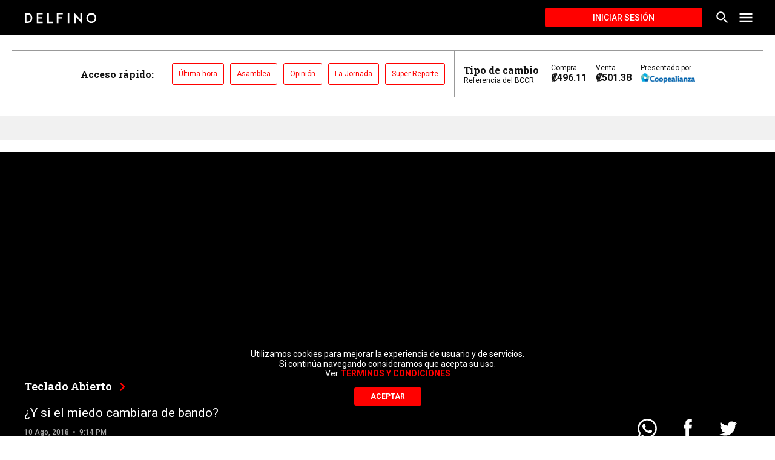

--- FILE ---
content_type: text/html; charset=utf-8
request_url: https://www.google.com/recaptcha/api2/aframe
body_size: 258
content:
<!DOCTYPE HTML><html><head><meta http-equiv="content-type" content="text/html; charset=UTF-8"></head><body><script nonce="Sue4KSIYfNuf1XqXCupQmQ">/** Anti-fraud and anti-abuse applications only. See google.com/recaptcha */ try{var clients={'sodar':'https://pagead2.googlesyndication.com/pagead/sodar?'};window.addEventListener("message",function(a){try{if(a.source===window.parent){var b=JSON.parse(a.data);var c=clients[b['id']];if(c){var d=document.createElement('img');d.src=c+b['params']+'&rc='+(localStorage.getItem("rc::a")?sessionStorage.getItem("rc::b"):"");window.document.body.appendChild(d);sessionStorage.setItem("rc::e",parseInt(sessionStorage.getItem("rc::e")||0)+1);localStorage.setItem("rc::h",'1763317011901');}}}catch(b){}});window.parent.postMessage("_grecaptcha_ready", "*");}catch(b){}</script></body></html>

--- FILE ---
content_type: application/javascript; charset=UTF-8
request_url: https://delfino.cr/_next/static/chunks/commons.21b776d18bc69e9d2c59.js
body_size: 139258
content:
(window.webpackJsonp=window.webpackJsonp||[]).push([["9da1"],{"+SFK":function(e,t,n){n("AUvm"),n("wgeU"),n("adOz"),n("dl0q"),e.exports=n("WEpk").Symbol},"+iuc":function(e,t,n){n("wgeU"),n("FlQf"),n("bBy9"),n("B9jh"),n("dL40"),n("xvv9"),n("V+O7"),e.exports=n("WEpk").Set},"+plK":function(e,t,n){n("ApPD"),e.exports=n("WEpk").Object.getPrototypeOf},"+wdc":function(e,t,n){"use strict";(function(e){
/** @license React v0.13.4
 * scheduler.production.min.js
 *
 * Copyright (c) Facebook, Inc. and its affiliates.
 *
 * This source code is licensed under the MIT license found in the
 * LICENSE file in the root directory of this source tree.
 */
Object.defineProperty(t,"__esModule",{value:!0});var n=null,r=!1,o=3,i=-1,a=-1,u=!1,c=!1;function l(){if(!u){var e=n.expirationTime;c?E():c=!0,k(p,e)}}function s(){var e=n,t=n.next;if(n===t)n=null;else{var r=n.previous;n=r.next=t,t.previous=r}e.next=e.previous=null,r=e.callback,t=e.expirationTime,e=e.priorityLevel;var i=o,u=a;o=e,a=t;try{var c=r()}finally{o=i,a=u}if("function"==typeof c)if(c={callback:c,priorityLevel:e,expirationTime:t,next:null,previous:null},null===n)n=c.next=c.previous=c;else{r=null,e=n;do{if(e.expirationTime>=t){r=e;break}e=e.next}while(e!==n);null===r?r=n:r===n&&(n=c,l()),(t=r.previous).next=r.previous=c,c.next=r,c.previous=t}}function f(){if(-1===i&&null!==n&&1===n.priorityLevel){u=!0;try{do{s()}while(null!==n&&1===n.priorityLevel)}finally{u=!1,null!==n?l():c=!1}}}function p(e){u=!0;var o=r;r=e;try{if(e)for(;null!==n;){var i=t.unstable_now();if(!(n.expirationTime<=i))break;do{s()}while(null!==n&&n.expirationTime<=i)}else if(null!==n)do{s()}while(null!==n&&!O())}finally{u=!1,r=o,null!==n?l():c=!1,f()}}var d,h,v=Date,m="function"==typeof setTimeout?setTimeout:void 0,y="function"==typeof clearTimeout?clearTimeout:void 0,b="function"==typeof requestAnimationFrame?requestAnimationFrame:void 0,g="function"==typeof cancelAnimationFrame?cancelAnimationFrame:void 0;function w(e){d=b(function(t){y(h),e(t)}),h=m(function(){g(d),e(t.unstable_now())},100)}if("object"==typeof performance&&"function"==typeof performance.now){var x=performance;t.unstable_now=function(){return x.now()}}else t.unstable_now=function(){return v.now()};var k,E,O,S=null;if("undefined"!=typeof window?S=window:void 0!==e&&(S=e),S&&S._schedMock){var _=S._schedMock;k=_[0],E=_[1],O=_[2],t.unstable_now=_[3]}else if("undefined"==typeof window||"function"!=typeof MessageChannel){var C=null,T=function(e){if(null!==C)try{C(e)}finally{C=null}};k=function(e){null!==C?setTimeout(k,0,e):(C=e,setTimeout(T,0,!1))},E=function(){C=null},O=function(){return!1}}else{"undefined"!=typeof console&&("function"!=typeof b&&console.error("This browser doesn't support requestAnimationFrame. Make sure that you load a polyfill in older browsers. https://fb.me/react-polyfills"),"function"!=typeof g&&console.error("This browser doesn't support cancelAnimationFrame. Make sure that you load a polyfill in older browsers. https://fb.me/react-polyfills"));var j=null,P=!1,I=-1,N=!1,R=!1,A=0,M=33,D=33;O=function(){return A<=t.unstable_now()};var F=new MessageChannel,L=F.port2;F.port1.onmessage=function(){P=!1;var e=j,n=I;j=null,I=-1;var r=t.unstable_now(),o=!1;if(0>=A-r){if(!(-1!==n&&n<=r))return N||(N=!0,w(q)),j=e,void(I=n);o=!0}if(null!==e){R=!0;try{e(o)}finally{R=!1}}};var q=function(e){if(null!==j){w(q);var t=e-A+D;t<D&&M<D?(8>t&&(t=8),D=t<M?M:t):M=t,A=e+D,P||(P=!0,L.postMessage(void 0))}else N=!1};k=function(e,t){j=e,I=t,R||0>t?L.postMessage(void 0):N||(N=!0,w(q))},E=function(){j=null,P=!1,I=-1}}t.unstable_ImmediatePriority=1,t.unstable_UserBlockingPriority=2,t.unstable_NormalPriority=3,t.unstable_IdlePriority=5,t.unstable_LowPriority=4,t.unstable_runWithPriority=function(e,n){switch(e){case 1:case 2:case 3:case 4:case 5:break;default:e=3}var r=o,a=i;o=e,i=t.unstable_now();try{return n()}finally{o=r,i=a,f()}},t.unstable_next=function(e){switch(o){case 1:case 2:case 3:var n=3;break;default:n=o}var r=o,a=i;o=n,i=t.unstable_now();try{return e()}finally{o=r,i=a,f()}},t.unstable_scheduleCallback=function(e,r){var a=-1!==i?i:t.unstable_now();if("object"==typeof r&&null!==r&&"number"==typeof r.timeout)r=a+r.timeout;else switch(o){case 1:r=a+-1;break;case 2:r=a+250;break;case 5:r=a+1073741823;break;case 4:r=a+1e4;break;default:r=a+5e3}if(e={callback:e,priorityLevel:o,expirationTime:r,next:null,previous:null},null===n)n=e.next=e.previous=e,l();else{a=null;var u=n;do{if(u.expirationTime>r){a=u;break}u=u.next}while(u!==n);null===a?a=n:a===n&&(n=e,l()),(r=a.previous).next=a.previous=e,e.next=a,e.previous=r}return e},t.unstable_cancelCallback=function(e){var t=e.next;if(null!==t){if(t===e)n=null;else{e===n&&(n=t);var r=e.previous;r.next=t,t.previous=r}e.next=e.previous=null}},t.unstable_wrapCallback=function(e){var n=o;return function(){var r=o,a=i;o=n,i=t.unstable_now();try{return e.apply(this,arguments)}finally{o=r,i=a,f()}}},t.unstable_getCurrentPriorityLevel=function(){return o},t.unstable_shouldYield=function(){return!r&&(null!==n&&n.expirationTime<a||O())},t.unstable_continueExecution=function(){null!==n&&l()},t.unstable_pauseExecution=function(){},t.unstable_getFirstCallbackNode=function(){return n}}).call(this,n("yLpj"))},"/+P4":function(e,t,n){var r=n("Bhuq"),o=n("TRZx");function i(t){return e.exports=i=o?r:function(e){return e.__proto__||r(e)},i(t)}e.exports=i},"/HRN":function(e,t){e.exports=function(e,t){if(!(e instanceof t))throw new TypeError("Cannot call a class as a function")}},"/eQG":function(e,t,n){n("v5Dd");var r=n("WEpk").Object;e.exports=function(e,t){return r.getOwnPropertyDescriptor(e,t)}},"0Bsm":function(e,t,n){"use strict";var r=n("KI45"),o=r(n("UXZV")),i=r(n("/HRN")),a=r(n("WaGi")),u=r(n("ZDA2")),c=r(n("/+P4")),l=r(n("N9n2")),s=function(e){return e&&e.__esModule?e:{default:e}};Object.defineProperty(t,"__esModule",{value:!0});var f=s(n("q1tI")),p=s(n("lgD3"));t.default=function(e){var t=function(t){function n(){return(0,i.default)(this,n),(0,u.default)(this,(0,c.default)(n).apply(this,arguments))}return(0,l.default)(n,t),(0,a.default)(n,[{key:"render",value:function(){return f.default.createElement(e,(0,o.default)({router:this.context.router},this.props))}}]),n}(f.default.Component);return t.contextTypes={router:p.default.object},t.getInitialProps=e.getInitialProps,t}},"0KLy":function(e,t,n){"use strict";var r=n("KI45"),o=r(n("p0XB")),i=r(n("0iUn")),a=r(n("sLSF")),u=r(n("MI3g")),c=r(n("a7VT")),l=r(n("Tit0")),s=r(n("XXOK")),f=r(n("UXZV")),p=r(n("eVuF")),d=r(n("pLtp")),h=function(e){return e&&e.__esModule?e:{default:e}};Object.defineProperty(t,"__esModule",{value:!0});var v=h(n("q1tI")),m=n("Q0KE"),y=[],b=[],g=!1;function w(e){var t=e(),n={loading:!0,loaded:null,error:null};return n.promise=t.then(function(e){return n.loading=!1,n.loaded=e,e}).catch(function(e){throw n.loading=!1,n.error=e,e}),n}function x(e){var t={loading:!1,loaded:{},error:null},n=[];try{(0,d.default)(e).forEach(function(r){var o=w(e[r]);o.loading?t.loading=!0:(t.loaded[r]=o.loaded,t.error=o.error),n.push(o.promise),o.promise.then(function(e){t.loaded[r]=e}).catch(function(e){t.error=e})})}catch(r){t.error=r}return t.promise=p.default.all(n).then(function(e){return t.loading=!1,e}).catch(function(e){throw t.loading=!1,e}),t}function k(e,t){return v.default.createElement((n=e)&&n.__esModule?n.default:n,t);var n}function E(e,t){var n,r=(0,f.default)({loader:null,loading:null,delay:200,timeout:null,render:k,webpack:null,modules:null},t),p=null;function d(){return p||(p=e(r.loader)),p.promise}if("undefined"==typeof window&&y.push(d),!g&&"undefined"!=typeof window&&"function"==typeof r.webpack){var h=r.webpack();b.push(function(e){var t=!0,n=!1,r=void 0;try{for(var o,i=(0,s.default)(h);!(t=(o=i.next()).done);t=!0){var a=o.value;if(-1!==e.indexOf(a))return d()}}catch(u){n=!0,r=u}finally{try{t||null==i.return||i.return()}finally{if(n)throw r}}})}return(n=function(t){function n(t){var o;return(0,i.default)(this,n),(o=(0,u.default)(this,(0,c.default)(n).call(this,t))).retry=function(){o.setState({error:null,loading:!0,timedOut:!1}),p=e(r.loader),o._loadModule()},d(),o.state={error:p.error,pastDelay:!1,timedOut:!1,loading:p.loading,loaded:p.loaded},o}return(0,l.default)(n,t),(0,a.default)(n,[{key:"componentWillMount",value:function(){this._mounted=!0,this._loadModule()}},{key:"_loadModule",value:function(){var e=this;if(this.context&&(0,o.default)(r.modules)&&r.modules.forEach(function(t){e.context(t)}),p.loading){"number"==typeof r.delay&&(0===r.delay?this.setState({pastDelay:!0}):this._delay=setTimeout(function(){e.setState({pastDelay:!0})},r.delay)),"number"==typeof r.timeout&&(this._timeout=setTimeout(function(){e.setState({timedOut:!0})},r.timeout));var t=function(){e._mounted&&(e.setState({error:p.error,loaded:p.loaded,loading:p.loading}),e._clearTimeouts())};p.promise.then(function(){t()}).catch(function(e){t()})}}},{key:"componentWillUnmount",value:function(){this._mounted=!1,this._clearTimeouts()}},{key:"_clearTimeouts",value:function(){clearTimeout(this._delay),clearTimeout(this._timeout)}},{key:"render",value:function(){return this.state.loading||this.state.error?v.default.createElement(r.loading,{isLoading:this.state.loading,pastDelay:this.state.pastDelay,timedOut:this.state.timedOut,error:this.state.error,retry:this.retry}):this.state.loaded?r.render(this.state.loaded,this.props):null}}],[{key:"preload",value:function(){return d()}}]),n}(v.default.Component)).contextType=m.LoadableContext,n}function O(e){return E(w,e)}function S(e,t){for(var n=[];e.length;){var r=e.pop();n.push(r(t))}return p.default.all(n).then(function(){if(e.length)return S(e,t)})}O.Map=function(e){if("function"!=typeof e.render)throw new Error("LoadableMap requires a `render(loaded, props)` function");return E(x,e)},O.preloadAll=function(){return new p.default(function(e,t){S(y).then(e,t)})},O.preloadReady=function(e){return new p.default(function(t){var n=function(){return g=!0,t()};S(b,e).then(n,n)})},t.default=O},"0iUn":function(e,t,n){"use strict";function r(e,t){if(!(e instanceof t))throw new TypeError("Cannot call a class as a function")}n.r(t),n.d(t,"default",function(){return r})},"0tVQ":function(e,t,n){n("FlQf"),n("VJsP"),e.exports=n("WEpk").Array.from},"16Al":function(e,t,n){"use strict";var r=n("WbBG");function o(){}function i(){}i.resetWarningCache=o,e.exports=function(){function e(e,t,n,o,i,a){if(a!==r){var u=new Error("Calling PropTypes validators directly is not supported by the `prop-types` package. Use PropTypes.checkPropTypes() to call them. Read more at http://fb.me/use-check-prop-types");throw u.name="Invariant Violation",u}}function t(){return e}e.isRequired=e;var n={array:e,bool:e,func:e,number:e,object:e,string:e,symbol:e,any:e,arrayOf:t,element:e,elementType:e,instanceOf:t,node:e,objectOf:t,oneOf:t,oneOfType:t,shape:t,exact:t,checkPropTypes:i,resetWarningCache:o};return n.PropTypes=n,n}},"17x9":function(e,t,n){e.exports=n("16Al")()},"1jQf":function(e,t,n){"use strict";n.d(t,"c",function(){return l}),n.d(t,"a",function(){return y}),n.d(t,"b",function(){return b});var r=n("b0dj"),o=n("G7Z6"),i=n("mrSG"),a=n("dQau"),u=n("RRgQ");!function(e){function t(t,n){var r=e.call(this,t)||this;return r.link=n,r}Object(i.c)(t,e)}(Error);function c(e){return e.request.length<=1}function l(e){return new r.a(function(t){t.error(e)})}function s(e,t){var n=Object(i.a)({},e);return Object.defineProperty(t,"setContext",{enumerable:!1,value:function(e){n="function"==typeof e?Object(i.a)({},n,e(n)):Object(i.a)({},n,e)}}),Object.defineProperty(t,"getContext",{enumerable:!1,value:function(){return Object(i.a)({},n)}}),Object.defineProperty(t,"toKey",{enumerable:!1,value:function(){return function(e){return Object(a.a)(e.query)+"|"+JSON.stringify(e.variables)+"|"+e.operationName}(t)}}),t}function f(e,t){return t?t(e):r.a.of()}function p(e){return"function"==typeof e?new y(e):e}function d(){return new y(function(){return r.a.of()})}function h(e){return 0===e.length?d():e.map(p).reduce(function(e,t){return e.concat(t)})}function v(e,t,n){var o=p(t),i=p(n||new y(f));return c(o)&&c(i)?new y(function(t){return e(t)?o.request(t)||r.a.of():i.request(t)||r.a.of()}):new y(function(t,n){return e(t)?o.request(t,n)||r.a.of():i.request(t,n)||r.a.of()})}var m=function(e,t){var n=p(e);if(c(n))return n;var o=p(t);return c(o)?new y(function(e){return n.request(e,function(e){return o.request(e)||r.a.of()})||r.a.of()}):new y(function(e,t){return n.request(e,function(e){return o.request(e,t)||r.a.of()})||r.a.of()})},y=function(){function e(e){e&&(this.request=e)}return e.prototype.split=function(t,n,r){return this.concat(v(t,n,r||new e(f)))},e.prototype.concat=function(e){return m(this,e)},e.prototype.request=function(e,t){throw new o.a(1)},e.empty=d,e.from=h,e.split=v,e.execute=b,e}();function b(e,t){return e.request(s(t.context,function(e){var t={variables:e.variables||{},extensions:e.extensions||{},operationName:e.operationName,query:e.query};return t.operationName||(t.operationName="string"!=typeof t.query?Object(u.n)(t.query):""),t}(function(e){for(var t=["query","operationName","variables","extensions","context"],n=0,r=Object.keys(e);n<r.length;n++){var i=r[n];if(t.indexOf(i)<0)throw new o.a(2)}return e}(t))))||r.a.of()}},"1jm/":function(e,t,n){"use strict";(function(e){n.d(t,"a",function(){return u}),n.d(t,"b",function(){return c});var r=n("mrSG"),o="Invariant Violation",i=Object.setPrototypeOf,a=void 0===i?function(e,t){return e.__proto__=t,e}:i,u=function(e){function t(n){void 0===n&&(n=o);var r=e.call(this,"number"==typeof n?o+": "+n+" (see https://github.com/apollographql/invariant-packages)":n)||this;return r.framesToPop=1,r.name=o,a(r,t.prototype),r}return Object(r.c)(t,e),t}(Error);function c(e,t){if(!e)throw new u(t)}!function(e){e.warn=function(){for(var e=[],t=0;t<arguments.length;t++)e[t]=arguments[t];return console.warn.apply(console,e)},e.error=function(){for(var e=[],t=0;t<arguments.length;t++)e[t]=arguments[t];return console.error.apply(console,e)}}(c||(c={}))}).call(this,n("8oxB"))},"29s/":function(e,t,n){var r=n("WEpk"),o=n("5T2Y"),i=o["__core-js_shared__"]||(o["__core-js_shared__"]={});(e.exports=function(e,t){return i[e]||(i[e]=void 0!==t?t:{})})("versions",[]).push({version:r.version,mode:n("uOPS")?"pure":"global",copyright:"© 2019 Denis Pushkarev (zloirock.ru)"})},"2C5Z":function(e,t,n){"use strict";var r=n("kOwS"),o=n("zrwo"),i=n("qNsG"),a=n("q1tI"),u=n.n(a),c=n("xjXq");t.a=function(e){var t=e.style,n=void 0===t?{}:t,a=Object(i.a)(e,["style"]);return u.a.createElement(c.a,Object(r.a)({style:Object(o.default)({width:"24px"},n)},a,{viewBox:"0 0 24 24"}),u.a.createElement("path",{d:"M12,4l-1.4,1.4l5.6,5.6H4v2h12.2l-5.6,5.6L12,20l8-8L12,4z"}))}},"2Eek":function(e,t,n){e.exports=n("W7oM")},"2GTP":function(e,t,n){var r=n("eaoh");e.exports=function(e,t,n){if(r(e),void 0===t)return e;switch(n){case 1:return function(n){return e.call(t,n)};case 2:return function(n,r){return e.call(t,n,r)};case 3:return function(n,r,o){return e.call(t,n,r,o)}}return function(){return e.apply(t,arguments)}}},"2Nb0":function(e,t,n){n("FlQf"),n("bBy9"),e.exports=n("zLkG").f("iterator")},"2faE":function(e,t,n){var r=n("5K7Z"),o=n("eUtF"),i=n("G8Mo"),a=Object.defineProperty;t.f=n("jmDH")?Object.defineProperty:function(e,t,n){if(r(e),t=i(t,!0),r(n),o)try{return a(e,t,n)}catch(u){}if("get"in n||"set"in n)throw TypeError("Accessors not supported!");return"value"in n&&(e[t]=n.value),e}},"2mql":function(e,t,n){"use strict";var r=n("r36Y"),o={childContextTypes:!0,contextType:!0,contextTypes:!0,defaultProps:!0,displayName:!0,getDefaultProps:!0,getDerivedStateFromError:!0,getDerivedStateFromProps:!0,mixins:!0,propTypes:!0,type:!0},i={name:!0,length:!0,prototype:!0,caller:!0,callee:!0,arguments:!0,arity:!0},a={$$typeof:!0,compare:!0,defaultProps:!0,displayName:!0,propTypes:!0,type:!0},u={};function c(e){return r.isMemo(e)?a:u[e.$$typeof]||o}u[r.ForwardRef]={$$typeof:!0,render:!0,defaultProps:!0,displayName:!0,propTypes:!0};var l=Object.defineProperty,s=Object.getOwnPropertyNames,f=Object.getOwnPropertySymbols,p=Object.getOwnPropertyDescriptor,d=Object.getPrototypeOf,h=Object.prototype;e.exports=function e(t,n,r){if("string"!=typeof n){if(h){var o=d(n);o&&o!==h&&e(t,o,r)}var a=s(n);f&&(a=a.concat(f(n)));for(var u=c(t),v=c(n),m=0;m<a.length;++m){var y=a[m];if(!(i[y]||r&&r[y]||v&&v[y]||u&&u[y])){var b=p(n,y);try{l(t,y,b)}catch(g){}}}return t}return t}},"3GJH":function(e,t,n){n("lCc8");var r=n("WEpk").Object;e.exports=function(e,t){return r.create(e,t)}},"3UD+":function(e,t){e.exports=function(e){if(!e.webpackPolyfill){var t=Object.create(e);t.children||(t.children=[]),Object.defineProperty(t,"loaded",{enumerable:!0,get:function(){return t.l}}),Object.defineProperty(t,"id",{enumerable:!0,get:function(){return t.i}}),Object.defineProperty(t,"exports",{enumerable:!0}),t.webpackPolyfill=1}return t}},"3Ygt":function(e,t,n){"use strict";var r=n("zrwo"),o=(n("q1tI"),n("qKvR")),i=n("6Rk5"),a=n("dDX4");t.a=function(e){var t=e.style,n=void 0===t?{}:t,c=e.color,l=void 0===c?a.a.black:c;return Object(o.c)(i.a,{style:Object(r.default)({},u,{borderBottom:"1px solid ".concat(l)},n)})};var u={height:"1px",width:"100%"}},"3t2P":function(e,t,n){"use strict";var r=n("kOwS"),o=n("zrwo"),i=n("qNsG"),a=n("q1tI"),u=n.n(a),c=n("xjXq");t.a=function(e){var t=e.style,n=void 0===t?{}:t,a=Object(i.a)(e,["style"]);return u.a.createElement(c.a,Object(r.a)({style:Object(o.default)({width:"24px"},n)},a,{viewBox:"0 0 24 24"}),u.a.createElement("path",{d:"M12 2C6.48 2 2 6.48 2 12s4.48 10 10 10 10-4.48 10-10S17.52 2 12 2zm1 15h-2v-2h2v2zm0-4h-2V7h2v6z"}))}},"4JlD":function(e,t,n){"use strict";var r=function(e){switch(typeof e){case"string":return e;case"boolean":return e?"true":"false";case"number":return isFinite(e)?e:"";default:return""}};e.exports=function(e,t,n,u){return t=t||"&",n=n||"=",null===e&&(e=void 0),"object"==typeof e?i(a(e),function(a){var u=encodeURIComponent(r(a))+n;return o(e[a])?i(e[a],function(e){return u+encodeURIComponent(r(e))}).join(t):u+encodeURIComponent(r(e[a]))}).join(t):u?encodeURIComponent(r(u))+n+encodeURIComponent(r(e)):""};var o=Array.isArray||function(e){return"[object Array]"===Object.prototype.toString.call(e)};function i(e,t){if(e.map)return e.map(t);for(var n=[],r=0;r<e.length;r++)n.push(t(e[r],r));return n}var a=Object.keys||function(e){var t=[];for(var n in e)Object.prototype.hasOwnProperty.call(e,n)&&t.push(n);return t}},"4KRT":function(e,t,n){"use strict";n.d(t,"a",function(){return v}),n.d(t,"b",function(){return E}),n.d(t,"c",function(){return C}),n.d(t,"d",function(){return S});var r=n("q1tI"),o=n("17x9"),i=n("1jm/"),a=n("mrSG"),u=n("dMq0"),c=n("XaGS"),l=n.n(c),s=n("2mql"),f=n.n(s),p=r.createContext?Object(r.createContext)(void 0):null,d=function(e,t){function n(t){if(!t||!t.client)throw new i.a;return e.children(t.client)}return p?Object(r.createElement)(p.Consumer,null,n):n(t)};d.contextTypes={client:o.object.isRequired},d.propTypes={children:o.func.isRequired};var h,v=function(e){function t(t,n){var r=e.call(this,t,n)||this;return r.operations=new Map,Object(i.b)(t.client),t.client.__operations_cache__||(t.client.__operations_cache__=r.operations),r}return Object(a.c)(t,e),t.prototype.getChildContext=function(){return{client:this.props.client,operations:this.props.client.__operations_cache__}},t.prototype.render=function(){return p?Object(r.createElement)(p.Provider,{value:this.getChildContext()},this.props.children):this.props.children},t.propTypes={client:o.object.isRequired,children:o.node.isRequired},t.childContextTypes={client:o.object.isRequired,operations:o.object},t}(r.Component);!function(e){e[e.Query=0]="Query",e[e.Mutation=1]="Mutation",e[e.Subscription=2]="Subscription"}(h||(h={}));var m=new Map;function y(e){var t,n,r=m.get(e);if(r)return r;Object(i.b)(!!e&&!!e.kind);var o=e.definitions.filter(function(e){return"FragmentDefinition"===e.kind}),a=e.definitions.filter(function(e){return"OperationDefinition"===e.kind&&"query"===e.operation}),u=e.definitions.filter(function(e){return"OperationDefinition"===e.kind&&"mutation"===e.operation}),c=e.definitions.filter(function(e){return"OperationDefinition"===e.kind&&"subscription"===e.operation});Object(i.b)(!o.length||a.length||u.length||c.length),Object(i.b)(a.length+u.length+c.length<=1),n=a.length?h.Query:h.Mutation,a.length||u.length||(n=h.Subscription);var l=a.length?a:u.length?u:c;Object(i.b)(1===l.length);var s=l[0];t=s.variableDefinitions||[];var f={name:s.name&&"Name"===s.name.kind?s.name.value:"data",type:n,variables:t};return m.set(e,f),f}function b(e,t){var n=e.client||t.client;return Object(i.b)(!!n),n}var g=Object.prototype.hasOwnProperty;function w(e,t){return e===t?0!==e||0!==t||1/e==1/t:e!=e&&t!=t}function x(e){return null!==e&&"object"==typeof e}function k(e,t){if(w(e,t))return!0;if(!x(e)||!x(t))return!1;var n=Object.keys(e);return n.length===Object.keys(t).length&&n.every(function(n){return g.call(t,n)&&w(e[n],t[n])})}var E=function(e){function t(t,n){var r=e.call(this,t,n)||this;return r.previousData={},r.hasMounted=!1,r.lastResult=null,r.startQuerySubscription=function(e){if(void 0===e&&(e=!1),e||(r.lastResult=r.queryObservable.getLastResult()),!r.querySubscription){var t=r.getQueryResult();r.querySubscription=r.queryObservable.subscribe({next:function(e){var n=e.loading,o=e.networkStatus,i=e.data;t&&7===t.networkStatus&&k(t.data,i)?t=void 0:r.lastResult&&r.lastResult.loading===n&&r.lastResult.networkStatus===o&&k(r.lastResult.data,i)||(t=void 0,r.lastResult&&(r.lastResult=r.queryObservable.getLastResult()),r.updateCurrentData())},error:function(e){if(r.lastResult||r.resubscribeToQuery(),!e.hasOwnProperty("graphQLErrors"))throw e;r.updateCurrentData()}})}},r.removeQuerySubscription=function(){r.querySubscription&&(r.lastResult=r.queryObservable.getLastResult(),r.querySubscription.unsubscribe(),delete r.querySubscription)},r.updateCurrentData=function(){r.handleErrorOrCompleted(),r.hasMounted&&r.forceUpdate()},r.handleErrorOrCompleted=function(){var e=r.queryObservable.currentResult(),t=e.data,n=e.loading,o=e.error,i=r.props,a=i.onCompleted,u=i.onError;!a||n||o?u&&!n&&o&&u(o):a(t)},r.getQueryResult=function(){var e,t={data:Object.create(null)};if(Object.assign(t,{variables:(e=r.queryObservable).variables,refetch:e.refetch.bind(e),fetchMore:e.fetchMore.bind(e),updateQuery:e.updateQuery.bind(e),startPolling:e.startPolling.bind(e),stopPolling:e.stopPolling.bind(e),subscribeToMore:e.subscribeToMore.bind(e)}),r.props.skip)t=Object(a.a)({},t,{data:void 0,error:void 0,loading:!1});else{var n=r.queryObservable.currentResult(),o=n.loading,i=n.partial,c=n.networkStatus,l=n.errors,s=n.error;l&&l.length>0&&(s=new u.b({graphQLErrors:l}));var f=r.queryObservable.options.fetchPolicy;if(Object.assign(t,{loading:o,networkStatus:c,error:s}),o)Object.assign(t.data,r.previousData,n.data);else if(s)Object.assign(t,{data:(r.queryObservable.getLastResult()||{}).data});else if("no-cache"===f&&0===Object.keys(n.data).length)t.data=r.previousData;else{if(r.props.partialRefetch&&0===Object.keys(n.data).length&&i&&"cache-only"!==f)return Object.assign(t,{loading:!0,networkStatus:u.c.loading}),t.refetch(),t;Object.assign(t.data,n.data),r.previousData=n.data}}if(!r.querySubscription){var p=t.refetch;t.refetch=function(e){return r.querySubscription?p(e):new Promise(function(t,n){r.refetcherQueue={resolve:t,reject:n,args:e}})}}return t.client=r.client,t},r.client=b(t,n),r.initializeQueryObservable(t),r}return Object(a.c)(t,e),t.prototype.fetchData=function(){if(this.props.skip)return!1;var e=this.props,t=(e.children,e.ssr),n=(e.displayName,e.skip,e.client,e.onCompleted,e.onError,e.partialRefetch,Object(a.e)(e,["children","ssr","displayName","skip","client","onCompleted","onError","partialRefetch"])),r=n.fetchPolicy;if(!1===t)return!1;"network-only"!==r&&"cache-and-network"!==r||(r="cache-first");var o=this.client.watchQuery(Object(a.a)({},n,{fetchPolicy:r}));return this.context&&this.context.renderPromises&&this.context.renderPromises.registerSSRObservable(this,o),!!this.queryObservable.currentResult().loading&&o.result()},t.prototype.componentDidMount=function(){if(this.hasMounted=!0,!this.props.skip&&(this.startQuerySubscription(!0),this.refetcherQueue)){var e=this.refetcherQueue,t=e.args,n=e.resolve,r=e.reject;this.queryObservable.refetch(t).then(n).catch(r)}},t.prototype.componentWillReceiveProps=function(e,t){if(!e.skip||this.props.skip){var n=b(e,t);k(this.props,e)&&this.client===n||(this.client!==n&&(this.client=n,this.removeQuerySubscription(),this.queryObservable=null,this.previousData={},this.updateQuery(e)),this.props.query!==e.query&&this.removeQuerySubscription(),this.updateQuery(e),e.skip||this.startQuerySubscription())}else this.removeQuerySubscription()},t.prototype.componentWillUnmount=function(){this.removeQuerySubscription(),this.hasMounted=!1},t.prototype.componentDidUpdate=function(e){(!l()(e.query,this.props.query)||!l()(e.variables,this.props.variables))&&this.handleErrorOrCompleted()},t.prototype.render=function(){var e=this,t=this.context,n=function(){return e.props.children(e.getQueryResult())};return t&&t.renderPromises?t.renderPromises.addQueryPromise(this,n):n()},t.prototype.extractOptsFromProps=function(e){this.operation=y(e.query),Object(i.b)(this.operation.type===h.Query);var t=e.displayName||"Query";return Object(a.a)({},e,{displayName:t,context:e.context||{},metadata:{reactComponent:{displayName:t}}})},t.prototype.initializeQueryObservable=function(e){var t=this.extractOptsFromProps(e);this.setOperations(t),this.context&&this.context.renderPromises&&(this.queryObservable=this.context.renderPromises.getSSRObservable(this)),this.queryObservable||(this.queryObservable=this.client.watchQuery(t))},t.prototype.setOperations=function(e){this.context.operations&&this.context.operations.set(this.operation.name,{query:e.query,variables:e.variables})},t.prototype.updateQuery=function(e){this.queryObservable?this.setOperations(e):this.initializeQueryObservable(e),this.queryObservable.setOptions(this.extractOptsFromProps(e)).catch(function(){return null})},t.prototype.resubscribeToQuery=function(){this.removeQuerySubscription();var e=this.queryObservable.getLastError(),t=this.queryObservable.getLastResult();this.queryObservable.resetLastResults(),this.startQuerySubscription(),Object.assign(this.queryObservable,{lastError:e,lastResult:t})},t.contextTypes={client:o.object,operations:o.object,renderPromises:o.object},t.propTypes={client:o.object,children:o.func.isRequired,fetchPolicy:o.string,notifyOnNetworkStatusChange:o.bool,onCompleted:o.func,onError:o.func,pollInterval:o.number,query:o.object.isRequired,variables:o.object,ssr:o.bool,partialRefetch:o.bool},t}(r.Component),O={loading:!1,called:!1,error:void 0,data:void 0};(function(e){function t(t,n){var r=e.call(this,t,n)||this;return r.hasMounted=!1,r.runMutation=function(e){void 0===e&&(e={}),r.onMutationStart();var t=r.generateNewMutationId();return r.mutate(e).then(function(e){return r.onMutationCompleted(e,t),e}).catch(function(e){if(r.onMutationError(e,t),!r.props.onError)throw e})},r.mutate=function(e){var t=r.props,n=t.mutation,o=t.variables,i=t.optimisticResponse,u=t.update,c=t.context,l=void 0===c?{}:c,s=t.awaitRefetchQueries,f=void 0!==s&&s,p=t.fetchPolicy,d=Object(a.a)({},e),h=d.refetchQueries||r.props.refetchQueries;h&&h.length&&Array.isArray(h)&&(h=h.map(function(e){return"string"==typeof e&&r.context.operations&&r.context.operations.get(e)||e}),delete d.refetchQueries);var v=Object.assign({},o,d.variables);return delete d.variables,r.client.mutate(Object(a.a)({mutation:n,optimisticResponse:i,refetchQueries:h,awaitRefetchQueries:f,update:u,context:l,fetchPolicy:p,variables:v},d))},r.onMutationStart=function(){r.state.loading||r.props.ignoreResults||r.setState({loading:!0,error:void 0,data:void 0,called:!0})},r.onMutationCompleted=function(e,t){var n=r.props,o=n.onCompleted,i=n.ignoreResults,a=e.data,c=e.errors,l=c&&c.length>0?new u.b({graphQLErrors:c}):void 0,s=function(){return o?o(a):null};r.hasMounted&&r.isMostRecentMutation(t)&&!i?r.setState({loading:!1,data:a,error:l},s):s()},r.onMutationError=function(e,t){var n=r.props.onError,o=function(){return n?n(e):null};r.hasMounted&&r.isMostRecentMutation(t)?r.setState({loading:!1,error:e},o):o()},r.generateNewMutationId=function(){return r.mostRecentMutationId=r.mostRecentMutationId+1,r.mostRecentMutationId},r.isMostRecentMutation=function(e){return r.mostRecentMutationId===e},r.verifyDocumentIsMutation=function(e){var t=y(e);Object(i.b)(t.type===h.Mutation)},r.client=b(t,n),r.verifyDocumentIsMutation(t.mutation),r.mostRecentMutationId=0,r.state=O,r}Object(a.c)(t,e),t.prototype.componentDidMount=function(){this.hasMounted=!0},t.prototype.componentWillUnmount=function(){this.hasMounted=!1},t.prototype.componentWillReceiveProps=function(e,t){var n=b(e,t);k(this.props,e)&&this.client===n||(this.props.mutation!==e.mutation&&this.verifyDocumentIsMutation(e.mutation),this.client!==n&&(this.client=n,this.setState(O)))},t.prototype.render=function(){var e=this.props.children,t=this.state,n=t.loading,r=t.data,o=t.error,i={called:t.called,loading:n,data:r,error:o,client:this.client};return e(this.runMutation,i)},t.contextTypes={client:o.object,operations:o.object},t.propTypes={mutation:o.object.isRequired,variables:o.object,optimisticResponse:o.object,refetchQueries:Object(o.oneOfType)([Object(o.arrayOf)(Object(o.oneOfType)([o.string,o.object])),o.func]),awaitRefetchQueries:o.bool,update:o.func,children:o.func.isRequired,onCompleted:o.func,onError:o.func,fetchPolicy:o.string}})(r.Component),function(e){function t(t,n){var r=e.call(this,t,n)||this;return r.initialize=function(e){r.queryObservable||(r.queryObservable=r.client.subscribe({query:e.subscription,variables:e.variables,fetchPolicy:e.fetchPolicy}))},r.startSubscription=function(){r.querySubscription||(r.querySubscription=r.queryObservable.subscribe({next:r.updateCurrentData,error:r.updateError,complete:r.completeSubscription}))},r.getInitialState=function(){return{loading:!0,error:void 0,data:void 0}},r.updateCurrentData=function(e){var t=r,n=t.client,o=t.props.onSubscriptionData;o&&o({client:n,subscriptionData:e}),r.setState({data:e.data,loading:!1,error:void 0})},r.updateError=function(e){r.setState({error:e,loading:!1})},r.completeSubscription=function(){var e=r.props.onSubscriptionComplete;e&&e(),r.endSubscription()},r.endSubscription=function(){r.querySubscription&&(r.querySubscription.unsubscribe(),delete r.querySubscription)},r.client=b(t,n),r.initialize(t),r.state=r.getInitialState(),r}Object(a.c)(t,e),t.prototype.componentDidMount=function(){this.startSubscription()},t.prototype.componentWillReceiveProps=function(e,t){var n=b(e,t);if(!k(this.props.variables,e.variables)||this.client!==n||this.props.subscription!==e.subscription){var r=e.shouldResubscribe;"function"==typeof r&&(r=!!r(this.props,e));var o=!1===r;if(this.client!==n&&(this.client=n),!o)return this.endSubscription(),delete this.queryObservable,this.initialize(e),this.startSubscription(),void this.setState(this.getInitialState());this.initialize(e),this.startSubscription()}},t.prototype.componentWillUnmount=function(){this.endSubscription()},t.prototype.render=function(){var e=this.props.children;return e?e(Object.assign({},this.state,{variables:this.props.variables})):null},t.contextTypes={client:o.object},t.propTypes={subscription:o.object.isRequired,variables:o.object,children:o.func,onSubscriptionData:o.func,onSubscriptionComplete:o.func,shouldResubscribe:Object(o.oneOfType)([o.func,o.bool])}}(r.Component);!function(e){function t(t){var n=e.call(this,t)||this;return n.withRef=!1,n.setWrappedInstance=n.setWrappedInstance.bind(n),n}Object(a.c)(t,e),t.prototype.getWrappedInstance=function(){return Object(i.b)(this.withRef),this.wrappedInstance},t.prototype.setWrappedInstance=function(e){this.wrappedInstance=e}}(r.Component);function S(e,t){void 0===t&&(t={});var n="withApollo("+function(e){return e.displayName||e.name||"Component"}(e)+")",o=function(o){function u(e){var t=o.call(this,e)||this;return t.setWrappedInstance=t.setWrappedInstance.bind(t),t}return Object(a.c)(u,o),u.prototype.getWrappedInstance=function(){return Object(i.b)(t.withRef),this.wrappedInstance},u.prototype.setWrappedInstance=function(e){this.wrappedInstance=e},u.prototype.render=function(){var n=this;return Object(r.createElement)(d,null,function(o){var i=Object.assign({},n.props,{client:o,ref:t.withRef?n.setWrappedInstance:void 0});return Object(r.createElement)(e,Object(a.a)({},i))})},u.displayName=n,u.WrappedComponent=e,u}(r.Component);return f()(o,e,{})}var _=function(){function e(){this.queryPromises=new Map,this.queryInfoTrie=new Map}return e.prototype.registerSSRObservable=function(e,t){this.lookupQueryInfo(e).observable=t},e.prototype.getSSRObservable=function(e){return this.lookupQueryInfo(e).observable},e.prototype.addQueryPromise=function(e,t){return this.lookupQueryInfo(e).seen?t():(this.queryPromises.set(e,new Promise(function(t){t(e.fetchData())})),null)},e.prototype.hasPromises=function(){return this.queryPromises.size>0},e.prototype.consumeAndAwaitPromises=function(){var e=this,t=[];return this.queryPromises.forEach(function(n,r){e.lookupQueryInfo(r).seen=!0,t.push(n)}),this.queryPromises.clear(),Promise.all(t)},e.prototype.lookupQueryInfo=function(e){var t=this.queryInfoTrie,n=e.props,r=n.query,o=n.variables,i=t.get(r)||new Map;t.has(r)||t.set(r,i);var a=JSON.stringify(o),u=i.get(a)||{seen:!1,observable:null};return i.has(a)||i.set(a,u),u},e}();function C(e,t){return void 0===t&&(t={}),T({tree:e,context:t,renderFunction:n("KAy6").renderToStaticMarkup})}function T(e){var t=e.tree,i=e.context,u=void 0===i?{}:i,c=e.renderFunction,l=void 0===c?n("KAy6").renderToStaticMarkup:c,s=new _,f=function(e){function n(){return null!==e&&e.apply(this,arguments)||this}return Object(a.c)(n,e),n.prototype.getChildContext=function(){return Object(a.a)({},u,{renderPromises:s})},n.prototype.render=function(){return t},n.childContextTypes={renderPromises:o.object},n}(r.Component);return Object.keys(u).forEach(function(e){f.childContextTypes[e]=o.any}),Promise.resolve().then(function e(){var t=l(Object(r.createElement)(f));return s.hasPromises()?s.consumeAndAwaitPromises().then(e):t})}},"4MOX":function(e,t,n){"use strict";var r=n("rt45"),o=n("lTCR"),i=n.n(o);function a(){var e=Object(r.a)(["\n  fragment UserDetail on User {\n    ID\n    name\n    email\n    documentId\n    academicDegree\n    interests\n    phone\n    codeCountryPhone\n    whatsappMsg\n    subscription {\n      ID\n      title\n      description\n      price\n      status\n      months\n      debtor\n      amount\n      platform\n      plan {\n        ID\n        name\n      }\n    }\n    isSpecial\n  }\n"]);return a=function(){return e},e}t.a=i()(a())},"4bdI":function(e,t,n){n("Ui4e"),e.exports=n("WEpk").Object.freeze},"4hZ1":function(e,t,n){"use strict";var r=n("KI45"),o=r(n("0iUn")),i=r(n("MI3g")),a=r(n("a7VT")),u=r(n("AT/M")),c=r(n("sLSF")),l=r(n("Tit0")),s=r(n("dfwq")),f=r(n("ttDY"));Object.defineProperty(t,"__esModule",{value:!0});var p=n("q1tI"),d="undefined"==typeof window;t.default=function(){var e,t=new f.default;function n(n){e=n.props.reduceComponentsToState((0,s.default)(t),n.props),n.props.handleStateChange&&n.props.handleStateChange(e)}return function(r){function s(e){var r;return(0,o.default)(this,s),r=(0,i.default)(this,(0,a.default)(s).call(this,e)),d&&(t.add((0,u.default)(r)),n((0,u.default)(r))),r}return(0,l.default)(s,r),(0,c.default)(s,null,[{key:"rewind",value:function(){var n=e;return e=void 0,t.clear(),n}}]),(0,c.default)(s,[{key:"componentDidMount",value:function(){t.add(this),n(this)}},{key:"componentDidUpdate",value:function(){n(this)}},{key:"componentWillUnmount",value:function(){t.delete(this),n(this)}},{key:"render",value:function(){return null}}]),s}(p.Component)}},"4mXO":function(e,t,n){e.exports=n("7TPF")},"5K7Z":function(e,t,n){var r=n("93I4");e.exports=function(e){if(!r(e))throw TypeError(e+" is not an object!");return e}},"5Q2O":function(e,t,n){"use strict";var r=n("kOwS"),o=n("zrwo"),i=n("qNsG"),a=n("q1tI"),u=n.n(a),c=n("xjXq");t.a=function(e){var t=e.style,n=void 0===t?{}:t,a=Object(i.a)(e,["style"]);return u.a.createElement(c.a,Object(r.a)({style:Object(o.default)({width:"35px"},n)},a,{viewBox:"0 0 80 80"}),u.a.createElement("path",{d:"M66.6,24.6c-1.8,0.8-3.8,1.3-5.9,1.6c2.2-1.3,3.8-3.3,4.6-5.7c-2,1.2-4.2,2-6.6,2.5c-1.9-2-4.6-3.2-7.6-3.2c-5.7,0-10.4,4.6-10.4,10.2c0,0.8,0.1,1.6,0.3,2.3c-8.6-0.4-16.3-4.5-21.4-10.7c-0.9,1.5-1.4,3.3-1.4,5.1c0,3.6,1.9,6.7,4.6,8.5c-1.7,0-3.3-0.5-4.7-1.3c0,0.1,0,0.1,0,0.1c0,1.3,0.2,2.5,0.7,3.7c1.3,3.2,4.1,5.6,7.6,6.3c-0.9,0.2-1.8,0.4-2.7,0.4c-0.7,0-1.3-0.1-1.9-0.2c1.3,4.1,5.2,7,9.7,7.1c-3.6,2.7-8,4.4-12.9,4.4c-0.9,0-1.6-0.1-2.5-0.1c4.6,2.9,10.1,4.6,15.9,4.6c16.2,0,26.2-11.2,28.8-22.9c0.5-2.1,0.7-4.1,0.7-6.2c0-0.4,0-0.9,0-1.3C63.4,28.4,65.2,26.6,66.6,24.6L66.6,24.6z"}))}},"5T2Y":function(e,t){var n=e.exports="undefined"!=typeof window&&window.Math==Math?window:"undefined"!=typeof self&&self.Math==Math?self:Function("return this")();"number"==typeof __g&&(__g=n)},"5pKv":function(e,t){e.exports="\t\n\v\f\r   ᠎             　\u2028\u2029\ufeff"},"5vMV":function(e,t,n){var r=n("B+OT"),o=n("NsO/"),i=n("W070")(!1),a=n("VVlx")("IE_PROTO");e.exports=function(e,t){var n,u=o(e),c=0,l=[];for(n in u)n!=a&&r(u,n)&&l.push(n);for(;t.length>c;)r(u,n=t[c++])&&(~i(l,n)||l.push(n));return l}},"6/1s":function(e,t,n){var r=n("YqAc")("meta"),o=n("93I4"),i=n("B+OT"),a=n("2faE").f,u=0,c=Object.isExtensible||function(){return!0},l=!n("KUxP")(function(){return c(Object.preventExtensions({}))}),s=function(e){a(e,r,{value:{i:"O"+ ++u,w:{}}})},f=e.exports={KEY:r,NEED:!1,fastKey:function(e,t){if(!o(e))return"symbol"==typeof e?e:("string"==typeof e?"S":"P")+e;if(!i(e,r)){if(!c(e))return"F";if(!t)return"E";s(e)}return e[r].i},getWeak:function(e,t){if(!i(e,r)){if(!c(e))return!0;if(!t)return!1;s(e)}return e[r].w},onFreeze:function(e){return l&&f.NEED&&c(e)&&!i(e,r)&&s(e),e}}},"6BQ9":function(e,t,n){e.exports=n("uekQ")},"6Rk5":function(e,t,n){"use strict";var r=n("kOwS"),o=n("qNsG"),i=n("qKvR"),a=n("q1tI"),u=n.n(a).a.forwardRef(function(e,t){var n=e.is,a=void 0===n?"div":n,u=e.rel,c=e.target,l=e.href,s=e.onClick,f=e.style,p=void 0===f?{}:f,d=Object(o.a)(e,["is","rel","target","href","onClick","style"]),h=a||"div";return Object(i.c)(h,Object(r.a)({css:p,href:l,ref:t,onClick:s,target:c,rel:u||("_blank"===c?"noopener noreferrer":null)},d))});t.a=u},"6ZSn":function(e,t,n){"use strict";var r=n("rt45"),o=n("lTCR"),i=n.n(o),a=n("4MOX");function u(){var e=Object(r.a)(["\n  query Me {\n    me {\n      ...UserDetail\n    }\n  } \n  ","\n"]);return u=function(){return e},e}t.a=i()(u(),a.a)},"6tYh":function(e,t,n){var r=n("93I4"),o=n("5K7Z"),i=function(e,t){if(o(e),!r(t)&&null!==t)throw TypeError(t+": can't set as prototype!")};e.exports={set:Object.setPrototypeOf||("__proto__"in{}?function(e,t,r){try{(r=n("2GTP")(Function.call,n("vwuL").f(Object.prototype,"__proto__").set,2))(e,[]),t=!(e instanceof Array)}catch(o){t=!0}return function(e,n){return i(e,n),t?e.__proto__=n:r(e,n),e}}({},!1):void 0),check:i}},"7TPF":function(e,t,n){n("AUvm"),e.exports=n("WEpk").Object.getOwnPropertySymbols},"7ywC":function(e,t,n){"use strict";function r(e){var t,n=e.Symbol;return"function"==typeof n?n.observable?t=n.observable:(t=n("observable"),n.observable=t):t="@@observable",t}n.d(t,"a",function(){return r})},"8gHz":function(e,t,n){var r=n("5K7Z"),o=n("eaoh"),i=n("UWiX")("species");e.exports=function(e,t){var n,a=r(e).constructor;return void 0===a||null==(n=r(a)[i])?t:o(n)}},"8iia":function(e,t,n){var r=n("QMMT"),o=n("RRc/");e.exports=function(e){return function(){if(r(this)!=e)throw TypeError(e+"#toJSON isn't generic");return o(this)}}},"8oxB":function(e,t){var n,r,o=e.exports={};function i(){throw new Error("setTimeout has not been defined")}function a(){throw new Error("clearTimeout has not been defined")}function u(e){if(n===setTimeout)return setTimeout(e,0);if((n===i||!n)&&setTimeout)return n=setTimeout,setTimeout(e,0);try{return n(e,0)}catch(t){try{return n.call(null,e,0)}catch(t){return n.call(this,e,0)}}}!function(){try{n="function"==typeof setTimeout?setTimeout:i}catch(e){n=i}try{r="function"==typeof clearTimeout?clearTimeout:a}catch(e){r=a}}();var c,l=[],s=!1,f=-1;function p(){s&&c&&(s=!1,c.length?l=c.concat(l):f=-1,l.length&&d())}function d(){if(!s){var e=u(p);s=!0;for(var t=l.length;t;){for(c=l,l=[];++f<t;)c&&c[f].run();f=-1,t=l.length}c=null,s=!1,function(e){if(r===clearTimeout)return clearTimeout(e);if((r===a||!r)&&clearTimeout)return r=clearTimeout,clearTimeout(e);try{r(e)}catch(t){try{return r.call(null,e)}catch(t){return r.call(this,e)}}}(e)}}function h(e,t){this.fun=e,this.array=t}function v(){}o.nextTick=function(e){var t=new Array(arguments.length-1);if(arguments.length>1)for(var n=1;n<arguments.length;n++)t[n-1]=arguments[n];l.push(new h(e,t)),1!==l.length||s||u(d)},h.prototype.run=function(){this.fun.apply(null,this.array)},o.title="browser",o.browser=!0,o.env={},o.argv=[],o.version="",o.versions={},o.on=v,o.addListener=v,o.once=v,o.off=v,o.removeListener=v,o.removeAllListeners=v,o.emit=v,o.prependListener=v,o.prependOnceListener=v,o.listeners=function(e){return[]},o.binding=function(e){throw new Error("process.binding is not supported")},o.cwd=function(){return"/"},o.chdir=function(e){throw new Error("process.chdir is not supported")},o.umask=function(){return 0}},"8wsC":function(e,t,n){"use strict";var r=n("kOwS"),o=n("zrwo"),i=n("qNsG"),a=n("q1tI"),u=n.n(a),c=n("6Rk5"),l=n("dDX4");t.a=function(e){var t=e.onClick,n=e.variant,a=void 0===n?"primary":n,l=e.href,s=e.style,p=void 0===s?{}:s,d=Object(i.a)(e,["onClick","variant","href","style"]);return u.a.createElement(c.a,Object(r.a)({is:l?"a":"button",style:Object(o.default)({},f[a],p),href:l,onClick:t},d))};var s={backgroundColor:"transparent",color:"white",textDecoration:"none",display:"inline-block",textAlign:"center",fontSize:"12px",textTransform:"uppercase",borderRadius:"3px",cursor:"pointer",fontWeight:"600",margin:0,transition:"all .3s ".concat(l.d.default),":focus":{outline:"none"},":disabled":{opacity:.3,cursor:"not-allowed"}},f={primary:Object(o.default)({},s,{padding:"6px 25px",backgroundColor:l.a.red,border:"2px solid ".concat(l.a.red),":hover:enabled":{backgroundColor:l.a.darkRed,borderColor:l.a.darkRed}}),outline:Object(o.default)({},s,{padding:"6px 25px",backgroundColor:"transparent",color:l.a.red,border:"2px solid ".concat(l.a.red),":hover:enabled":{backgroundColor:l.a.darkRed,borderColor:l.a.darkRed,color:l.a.white}}),link:Object(o.default)({},s,{color:l.a.red,fontWeight:600,padding:0,fontSize:"inherit",border:"none",":hover:enabled":{color:l.a.darkRed,textDecoration:"underline"}}),close:Object(o.default)({},s,{border:"none",color:l.a.black,":hover:enabled":{color:l.a.darkRed}}),get arrow(){return Object(o.default)({},this.primary,{minWidth:"auto",padding:"5px 10px",height:"40px",border:0,borderRadius:0})}}},"8x5e":function(e,t,n){"use strict";var r=n("zrwo"),o=n("doui"),i=n("q1tI"),a=n.n(i),u=n("XisQ"),c=n("6Rk5"),l=n("lZ6f"),s=n("JFoJ"),f=n("dDX4"),p=n("UgXd"),d=n.n(p),h=n("zU9n"),v=n("YFqc"),m=n.n(v),y=n("kOwS"),b=n("qNsG"),g=n("xjXq"),w=function(e){var t=e.style,n=void 0===t?{}:t,o=Object(b.a)(e,["style"]);return a.a.createElement(g.a,Object(y.a)({style:Object(r.default)({width:"26px"},n)},o,{viewBox:"0 0 24 24"}),a.a.createElement("path",{d:"M15.5 14h-.79l-.28-.27C15.41 12.59 16 11.11 16 9.5 16 5.91 13.09 3 9.5 3S3 5.91 3 9.5 5.91 16 9.5 16c1.61 0 3.09-.59 4.23-1.57l.27.28v.79l5 4.99L20.49 19l-4.99-5zm-6 0C7.01 14 5 11.99 5 9.5S7.01 5 9.5 5 14 7.01 14 9.5 11.99 14 9.5 14z"}))},x=function(e){var t=e.style,n=void 0===t?{}:t,o=Object(b.a)(e,["style"]);return a.a.createElement(g.a,Object(y.a)({style:Object(r.default)({width:"24px"},n)},o,{viewBox:"0 0 24 24"}),a.a.createElement("path",{d:"M3 18v-2h18v2Zm0-5v-2h18v2Zm0-5V6h18v2Z"}))},k=function(e){var t=e.style,n=void 0===t?{}:t,o=e.color,i=void 0===o?"#ffffff":o,u=Object(b.a)(e,["style","color"]);return a.a.createElement(g.a,Object(y.a)({style:Object(r.default)({width:"24px"},n)},u,{viewBox:"0 0 24 24"}),a.a.createElement("path",{fill:i,d:"M12 2C6.48 2 2 6.48 2 12s4.48 10 10 10 10-4.48 10-10S17.52 2 12 2zm0 3c1.66 0 3 1.34 3 3s-1.34 3-3 3-3-1.34-3-3 1.34-3 3-3zm0 14.2c-2.5 0-4.71-1.28-6-3.22.03-1.99 4-3.08 6-3.08 1.99 0 5.97 1.09 6 3.08-1.29 1.94-3.5 3.22-6 3.22z"}))},E=n("ln6h"),O=n.n(E),S=n("O40h"),_=n("8wsC"),C=n("2C5Z"),T=n("rOVT"),j=n("xEJ+"),P=n("oOmS"),I=n("MmxD"),N=n("rt45"),R=n("lTCR"),A=n.n(R),M=n("4MOX");function D(){var e=Object(N.a)(["\n  mutation UpdateSubscription($coupon: String $subscription: Int!){\n    updateSubscription(coupon: $coupon, subscription: $subscription){\n      user {\n        ...UserDetail\n      }\n    }\n  }\n  ","\n"]);return D=function(){return e},e}A()(D(),M.a);var F=n("4KRT"),L=n("H3nj"),q=n("D7ZQ"),U=(Object(F.d)(function(e){var t=e.style,n=e.inputStyle,u=e.client,c=(Object(b.a)(e,["style","inputStyle","client"]),Object(i.useContext)(L.a)),p=c.isLoggedIn,d=(c.isSubscribed,Object(i.useState)()),h=Object(o.default)(d,2),v=h[0],m=h[1],y=Object(i.useState)(""),g=Object(o.default)(y,2),w=g[0],x=g[1],k=Object(i.useState)(),E=Object(o.default)(k,2),j=E[0],N=E[1],R=(A=Object(S.default)(O.a.mark(function e(t){return O.a.wrap(function(e){for(;;)switch(e.prev=e.next){case 0:if(t.preventDefault(),m(""),w){e.next=7;break}return m("Este campo es requerido"),e.abrupt("return");case 7:if(/\S+@\S+\.\S+/.test(w)){e.next=10;break}return m("El email no es válido"),e.abrupt("return");case 10:return e.prev=10,e.next=13,u.mutate({mutation:I.a,variables:{email:w}});case 13:if(!e.sent.data.subscribeMailChimp){e.next=20;break}Object(q.a)("email_registration_complete",{location:"header"}),N(!0),e.next=21;break;case 20:throw new P.a("Lo sentimos no fue posible cancelar su suscripción. Por favor, comuníquese con nosotros");case 21:e.next=27;break;case 23:e.prev=23,e.t0=e.catch(10),e.t0.graphQLErrors&&e.t0.graphQLErrors[0]&&e.t0.graphQLErrors[0].message?m(e.t0.graphQLErrors[0].message):m("Lo sentimos no fue posible cancelar su suscripción. Por favor, comuníquese con nosotros"),console.log(e.t0);case 27:case"end":return e.stop()}},e,null,[[10,23]])})),function(e){return A.apply(this,arguments)});var A;return p?null:a.a.createElement(l.a,{is:"form",style:Object(r.default)({position:"relative"},t),noValidate:!0,onSubmit:R},j?a.a.createElement(s.a,{style:{fontSize:"11px",color:f.a.white,marginBottom:0,flex:"0 1 200px"}},"¡Gracias! Le enviamos un correo para su confirmación"):a.a.createElement(a.a.Fragment,null,a.a.createElement(T.a,{name:"email",value:w,onChange:function(e){return x(e.target.value)},placeholder:"Reciba gratis el boletín en su correo",style:Object(r.default)({border:"none",backgroundColor:f.a.lightGray,minWidth:"290px",fontSize:"12px",boxSizing:"border-box",paddingRight:"60px",marginBottom:0},n)}),a.a.createElement(_.a,{variant:"arrow",style:{position:"absolute",right:0,"@media (max-width: 768px)":{padding:"8px 25px"}}},a.a.createElement(C.a,null)),a.a.createElement(P.a,{style:U},v)))}),{flex:"0 1 auto",textAlign:"left",position:"absolute",left:0,top:"45px",lineHeight:1.2,color:f.a.white}),Q=n("ix55"),z=n("v9bK"),B=n("pS9e"),V=(n("Opnv"),n("3t2P"),n("Om8d")),W=function(e){var t=e.client,n=e.handleHide,u=Object(i.useContext)(L.a),p=u.me,d=u.isLoggedIn,h=u.isSubscribed,v=u.hasPendingPayment,y=u.platform,b=Object(i.useState)(),g=Object(o.default)(b,2),w=g[0],x=g[1],k=function(){Object(B.b)(t),t.cache.reset().then(function(){t.resetStore().finally(function(e){n()})})};return d?a.a.createElement(l.a,{style:H},a.a.createElement(l.a,{style:Y},a.a.createElement(l.a,{style:X},a.a.createElement(j.a,{is:"h4",style:{fontSize:"21px",textTransform:"uppercase",lineHeight:1,maxWidth:"250px",marginTop:"-10px"}},a.a.createElement(c.a,{style:{fontSize:"12px",display:"block",fontWeight:100,marginBottom:"2px",color:f.a.formGray},is:"span"},"Mi Cuenta:"),a.a.createElement(c.a,{style:{display:"block"},is:"span"},y||"Delfino")),v?a.a.createElement(a.a.Fragment,null,a.a.createElement(s.a,{style:Object(r.default)({},K)},p.name,", su cuenta de Delfino+ no pudo ser renovada, por favor revise en su perfil que su método de pago esté actualizado."),a.a.createElement(_.a,{style:{marginBottom:"20px"},variant:"outline",onClick:function(){return x(!0)}},"¿Cómo cambiar mi método de pago?"),w&&a.a.createElement(V.a,{style:{maxWidth:"900px"},handleClose:function(){return x(!1)}},a.a.createElement(V.a.Title,null,"¿Cómo cambiar mi método de pago?"),a.a.createElement(c.a,{style:J},a.a.createElement("iframe",{src:"https://player.vimeo.com/video/347766976",width:"640",height:"320",frameBorder:"0",allow:"autoplay; fullscreen",allowFullscreen:!0})))):a.a.createElement(s.a,{style:K},p.name,", aquí puede editar sus preferencias y mejorar su experiencia"),h||a.a.createElement(m.a,{href:"/suscribase"},a.a.createElement(_.a,{style:{marginBottom:"10px",minWidth:"180px"}},"Suscríbase")),a.a.createElement(m.a,{href:"/perfil/cuenta"},a.a.createElement(_.a,{style:{marginBottom:"20px",minWidth:"180px"},variant:"outline"},"Ir a mi cuenta")),a.a.createElement(_.a,{onClick:k,style:{fontSize:"12px"},variant:"link"},"Cerrar Sesión"))),a.a.createElement(_.a,{onClick:function(){return n(!1)},style:$,variant:"link"},a.a.createElement(z.a,null))):null};W.displayName="Account";var G=Object(F.d)(W),H=(f.a.lightGray,{maxWidth:f.b.site,justifyContent:"flex-end",width:"100%",position:"relative"}),Y={alignItems:"normal",padding:"50px 20px 60px 20px","@media (max-width: 768px)":{alignItems:"flex-start",flexDirection:"column",padding:"30px 10px",width:"100%"}},K={maxWidth:"250px"},X={flexDirection:"column",alignItems:"flex-start",maxWidth:"250px",width:"100%",boxSizing:"border-box",position:"relative",":last-of-type":{width:"320px",maxWidth:"none","@media (max-width: 768px)":{width:"100%"}}},$=(f.a.middleGray,{color:f.a.black,position:"absolute",top:"42px",right:"40px","@media (max-width: 768px)":{top:"22px",right:"20px"}}),J=("transparent transparent ".concat(f.a.lightGray," transparent"),{position:"relative",overflow:"hidden",paddingTop:"56.25%","& > *":{position:"absolute",top:0,left:0,width:"100%",height:"100%",border:0}}),Z=n("nOHt"),ee=n.n(Z),te=function(e){var t=e.handleHide,n=Object(i.useState)(""),r=Object(o.default)(n,2),u=r[0],c=r[1],s=Object(i.useState)(!0),p=Object(o.default)(s,2),d=p[0],h=p[1],v=function(e){e.preventDefault(),ee.a.push("/_search?searchTerm=".concat(u),"/?s=".concat(u))};return a.a.createElement(l.a,{is:"form",style:re,onSubmit:v,onClick:function(){return h(!0)}},a.a.createElement(w,{onClick:v,style:ne}),a.a.createElement(T.a,{name:"name",hasFocus:d,value:u,placeholder:"Buscar...",onBlur:function(){return h(!1)},onChange:function(e){return c(e.target.value)},style:oe}),a.a.createElement(_.a,{type:"button",onClick:function(){return t()},style:{color:f.a.black},variant:"link"},a.a.createElement(z.a,null)))},ne={padding:"5px 8px",border:"1px solid ".concat(f.a.gray),borderRadius:"4px",marginRight:"15px",fill:f.a.gray,cursor:"pointer",transition:"all 0.3s ease",":hover":{fill:f.a.red,borderColor:f.a.red}},re={maxWidth:f.b.site,justifyContent:"space-between",alignItems:"flex-start",width:"100%",position:"relative",padding:"42px 40px",boxSizing:"border-box","@media (max-width: 768px)":{padding:"22px 20px"}},oe=("transparent transparent ".concat(f.a.lightGray," transparent"),{background:"transparent",padding:0,fontSize:"18px",margin:0}),ie=n("L5Iz"),ae=function(e){var t=e.handleHide,n=Object(i.useState)(""),r=Object(o.default)(n,2),u=r[0],s=(r[1],Object(i.useState)(!0)),p=Object(o.default)(s,2),d=(p[0],p[1]);return a.a.createElement(l.a,{style:ue,onSubmit:function(e){e.preventDefault(),ee.a.push("/_search?searchTerm=".concat(u),"/?s=".concat(u))},onClick:function(){return d(!0)}},a.a.createElement(l.a,{style:{alignItems:"flex-start",width:"100%","@media (max-width: 1200px)":{flexDirection:"column",maxWidth:"634px",margin:"0 auto"},"@media (max-width: 580px)":{maxWidth:"100%"}}},a.a.createElement(c.a,{style:{flex:1.2,"@media (max-width: 1200px)":{marginBottom:"34px"}}},a.a.createElement(j.a,{style:{fontSize:"28px"}},"Contenido D",a.a.createElement(Q.a,null,"+")),ie.a.delfinoplus.map(function(e,n){return a.a.createElement(m.a,{key:e.title,href:e.slug},a.a.createElement("a",null,a.a.createElement(c.a,{onClick:function(){return t()},style:ce},e.title)))})),a.a.createElement(l.a,{style:{flex:2.4,alignItems:"flex-start","@media (max-width: 1200px)":{width:"100%",flexDirection:"column"}}},a.a.createElement(c.a,{style:{flex:1.3,marginBottom:"34px","@media (max-width: 1200px)":{flex:1,width:"100%"}}},a.a.createElement(j.a,{style:{fontSize:"20px",marginTop:"7px"}},"Contenido Abierto"),a.a.createElement(l.a,{style:{flex:1,alignItems:"flex-start","@media (max-width: 1200px)":{width:"100%"},"@media (max-width: 580px)":{flexDirection:"column"}}},a.a.createElement(c.a,{style:{flex:1}},ie.a.abierto.map(function(e,n){return a.a.createElement(m.a,{key:e.title,href:e.slug},a.a.createElement("a",null,a.a.createElement(c.a,{onClick:function(){return t()},style:le},e.title)))})),a.a.createElement(c.a,{style:{flex:1.8}},ie.a.abierto2.map(function(e,n){return a.a.createElement(m.a,{key:e.title,href:e.slug},a.a.createElement("a",null,a.a.createElement(c.a,{onClick:function(){return t()},style:le},e.title)))})))),a.a.createElement(c.a,{style:{flex:1,marginBottom:"34px"}},a.a.createElement(j.a,{style:{fontSize:"20px",marginTop:"7px"}},"Enlaces Adicionales"),ie.a.adicionales.map(function(e,n){return a.a.createElement(m.a,{key:e.title,href:e.slug},a.a.createElement("a",null,a.a.createElement(c.a,{onClick:function(){return t()},style:le},e.title)))})))),a.a.createElement(_.a,{type:"button",onClick:function(){t()},style:{color:f.a.black},variant:"link"},a.a.createElement(z.a,null)))},ue={maxWidth:f.b.site,justifyContent:"space-between",alignItems:"flex-start",width:"100%",position:"relative",padding:"42px 40px",boxSizing:"border-box",height:"100%","@media (max-width: 768px)":{padding:"22px 20px"}},ce=("transparent transparent ".concat(f.a.lightGray," transparent"),{fontSize:"28px",color:f.a.red,marginBottom:"15px",fontWeight:500}),le={fontSize:"16px",color:f.a.red,marginBottom:"10px",fontWeight:500},se=Object(F.d)(function(e){var t=e.handleShow,n=e.handleHide,o=e.componentToShow;return a.a.createElement(a.a.Fragment,null,a.a.createElement(l.a,{onMouseOver:t,style:Object(r.default)({},fe,{"@media (max-width: 1200px)":{bottom:"menu"===o?0:null}})},function(e){switch(e){case"search":return a.a.createElement(te,{handleHide:n});case"menu":return a.a.createElement(ae,{handleHide:n});default:return a.a.createElement(G,{handleHide:n})}}(o)),a.a.createElement(c.a,{style:pe,onClick:n,onMouseOver:"search"===o||"menu"===o?null:function(){return n(!0)}}))}),fe={position:"fixed",width:"100%",top:"58px",boxShadow:"0px 2px 10px 0px rgba(0,0,0,0.3)",left:0,right:0,backgroundColor:f.a.lightGray,overflowY:"auto"},pe={position:"fixed",bottom:0,top:"100px",left:0,right:0,zIndex:-1},de=function(){return a.a.createElement(c.a,{style:{position:"relative"}},a.a.createElement(c.a,{style:he},"1"))},he={backgroundColor:f.a.red,borderRadius:"2px",color:f.a.white,padding:"1px 3px",fontSize:"11px",position:"absolute",top:"-15px",right:"-5px",zIndex:1,minWidth:"13px",boxSizing:"border-box",fontWeight:600},ve=n("kgeO"),me=(d()(function(){return n.e("8a77").then(n.bind(null,"aYIY"))},{ssr:!1,loading:function(){return null},loadableGenerated:{webpack:function(){return["aYIY"]},modules:["./Nav/Nav"]}}),t.a=Object(Z.withRouter)(function(e){var t,n=e.withBg,f=e.router,p=Object(i.useContext)(L.a),d=p.me,v=p.isLoggedIn,y=(p.isSubscribed,p.hasPendingPayment),b=p.isDelfinoPlus,g=Object(i.useState)(!1),E=Object(o.default)(g,2),O=(E[0],E[1],Object(i.useState)(!1)),S=Object(o.default)(O,2),C=S[0],T=S[1],j=Object(i.useState)(""),P=Object(o.default)(j,2),I=P[0],N=P[1],R=Object(i.useState)(!1),A=Object(o.default)(R,2),M=A[0],D=A[1],F=Object(ve.a)();Object(i.useEffect)(function(){T(F>20)},[F]);var q=function(e,n){e.stopPropagation(),t=null,D(!0),n&&N(n)};return a.a.createElement(a.a.Fragment,null,a.a.createElement(l.a,{style:Object(r.default)({},h.b,me,{backgroundColor:C||n?"rgba(0,0,0,0.9)":"transparent"})},a.a.createElement(l.a,{style:h.a},a.a.createElement(m.a,{href:"/"},a.a.createElement("a",null,a.a.createElement(u.a,{style:Object(r.default)({},h.c,{width:"".concat(b?"140px":"120px"),"@media (max-width: 425px)":{maxWidth:"100px"}}),variant:b?"plus":"default"}))),a.a.createElement(c.a,{style:ye},a.a.createElement(l.a,{style:Object(r.default)({},ge,{width:v?"270px":"340px"})},v?a.a.createElement(l.a,{onMouseOver:function(e){return q(e,"account")},onClick:function(e){return q(e,"account")},style:ke},y&&a.a.createElement(de,null),d&&d.name&&a.a.createElement(a.a.Fragment,null,a.a.createElement(k,null),a.a.createElement(s.a,{style:be},d.name)||a.a.createElement(s.a,{style:be},"Usuario"),"account"===I&&a.a.createElement(c.a,{style:Oe}))):a.a.createElement(m.a,{href:"/ingrese?redirect_uri=".concat(f.asPath)},a.a.createElement(_.a,{style:{minWidth:"260px",fontSize:"14px",fontWeight:500,"@media (max-width: 768px)":{minWidth:"200px"},"@media (max-width: 525px)":{minWidth:"auto",fontSize:"12px",padding:"7px 12px"},"@media (max-width: 435px)":{padding:"7px 3px"}}},"Iniciar Sesión")),a.a.createElement(l.a,{onClick:function(e){return q(e,"search")},style:{cursor:"pointer",position:"relative"}},a.a.createElement(w,{style:we}),"search"===I&&a.a.createElement(c.a,{style:Object(r.default)({},Oe,{left:"24px"})})),a.a.createElement(l.a,{onClick:function(e){return q(e,"menu")},style:{cursor:"pointer",position:"relative"}},a.a.createElement(x,{style:xe}),"menu"===I&&a.a.createElement(c.a,{style:Object(r.default)({},Oe,{top:"36px",left:"18px"})}))))),M&&a.a.createElement(se,{componentToShow:I,handleShow:q,handleHide:function(e){t||(t=setTimeout(function(){D(!1),N("")},e?500:0))},isOpen:M})),n&&a.a.createElement(c.a,{style:Ee}))}),{position:"fixed",top:0,transition:"all 0.3s ease"}),ye={display:"flex"},be={marginBottom:0,marginLeft:"10px",color:f.a.white,fontSize:"12px",textTransform:"uppercase",maxWidth:"150px",overflow:"hidden","@media (max-width: 768px)":{display:"none"}},ge=(f.e.hamburger,f.e.nav,{top:"1px",justifyContent:"space-between","@media (max-width: 768px)":{width:"auto"}}),we={marginLeft:"20px",fill:f.a.white},xe={marginLeft:"12px",fill:f.a.white,height:"28px",width:"28px"},ke={cursor:"pointer",color:f.a.white,textTransform:"uppercase",fontSize:"14px",position:"relative"},Ee={backgroundColor:f.a.black,minHeight:f.b.header},Oe={width:0,height:0,borderStyle:"solid",borderWidth:"0 8px 8px 8px;",borderColor:"transparent transparent ".concat(f.a.lightGray," transparent"),position:"absolute",top:"34px",left:"4px","@media (max-width: 768px)":{right:"60px"}}},"93I4":function(e,t){e.exports=function(e){return"object"==typeof e?null!==e:"function"==typeof e}},"9BDd":function(e,t,n){n("GvbO"),e.exports=n("WEpk").Array.isArray},"9Jkg":function(e,t,n){e.exports=n("oh+g")},"9OZg":function(e,t,n){"use strict";var r=n("kOwS"),o=n("zrwo"),i=n("qNsG"),a=n("q1tI"),u=n.n(a),c=n("6Rk5"),l=n("dDX4");t.a=function(e){var t=e.style,n=void 0===t?{}:t,a=Object(i.a)(e,["style"]);return u.a.createElement(c.a,Object(r.a)({is:"a",style:Object(o.default)({},s,n)},a))};var s={color:l.a.red,textTransform:"uppercase",fontWeight:600,textDecoration:"none",cursor:"pointer",":hover":{color:l.a.darkRed}}},"9x6x":function(e,t,n){"use strict";e.exports=function(e,t){t||(t={}),"function"==typeof t&&(t={cmp:t});var n,r="boolean"==typeof t.cycles&&t.cycles,o=t.cmp&&(n=t.cmp,function(e){return function(t,r){var o={key:t,value:e[t]},i={key:r,value:e[r]};return n(o,i)}}),i=[];return function e(t){if(t&&t.toJSON&&"function"==typeof t.toJSON&&(t=t.toJSON()),void 0!==t){if("number"==typeof t)return isFinite(t)?""+t:"null";if("object"!=typeof t)return JSON.stringify(t);var n,a;if(Array.isArray(t)){for(a="[",n=0;n<t.length;n++)n&&(a+=","),a+=e(t[n])||"null";return a+"]"}if(null===t)return"null";if(-1!==i.indexOf(t)){if(r)return JSON.stringify("__cycle__");throw new TypeError("Converting circular structure to JSON")}var u=i.push(t)-1,c=Object.keys(t).sort(o&&o(t));for(a="",n=0;n<c.length;n++){var l=c[n],s=e(t[l]);s&&(a&&(a+=","),a+=JSON.stringify(l)+":"+s)}return i.splice(u,1),"{"+a+"}"}}(e)}},A5Xg:function(e,t,n){var r=n("NsO/"),o=n("ar/p").f,i={}.toString,a="object"==typeof window&&window&&Object.getOwnPropertyNames?Object.getOwnPropertyNames(window):[];e.exports.f=function(e){return a&&"[object Window]"==i.call(e)?function(e){try{return o(e)}catch(t){return a.slice()}}(e):o(r(e))}},"ABJ/":function(e,t,n){e.exports=n("p7JZ").Observable},"AT/M":function(e,t,n){"use strict";function r(e){if(void 0===e)throw new ReferenceError("this hasn't been initialised - super() hasn't been called");return e}n.r(t),n.d(t,"default",function(){return r})},AUvm:function(e,t,n){"use strict";var r=n("5T2Y"),o=n("B+OT"),i=n("jmDH"),a=n("Y7ZC"),u=n("kTiW"),c=n("6/1s").KEY,l=n("KUxP"),s=n("29s/"),f=n("RfKB"),p=n("YqAc"),d=n("UWiX"),h=n("zLkG"),v=n("Zxgi"),m=n("R+7+"),y=n("kAMH"),b=n("5K7Z"),g=n("93I4"),w=n("NsO/"),x=n("G8Mo"),k=n("rr1i"),E=n("oVml"),O=n("A5Xg"),S=n("vwuL"),_=n("2faE"),C=n("w6GO"),T=S.f,j=_.f,P=O.f,I=r.Symbol,N=r.JSON,R=N&&N.stringify,A=d("_hidden"),M=d("toPrimitive"),D={}.propertyIsEnumerable,F=s("symbol-registry"),L=s("symbols"),q=s("op-symbols"),U=Object.prototype,Q="function"==typeof I,z=r.QObject,B=!z||!z.prototype||!z.prototype.findChild,V=i&&l(function(){return 7!=E(j({},"a",{get:function(){return j(this,"a",{value:7}).a}})).a})?function(e,t,n){var r=T(U,t);r&&delete U[t],j(e,t,n),r&&e!==U&&j(U,t,r)}:j,W=function(e){var t=L[e]=E(I.prototype);return t._k=e,t},G=Q&&"symbol"==typeof I.iterator?function(e){return"symbol"==typeof e}:function(e){return e instanceof I},H=function(e,t,n){return e===U&&H(q,t,n),b(e),t=x(t,!0),b(n),o(L,t)?(n.enumerable?(o(e,A)&&e[A][t]&&(e[A][t]=!1),n=E(n,{enumerable:k(0,!1)})):(o(e,A)||j(e,A,k(1,{})),e[A][t]=!0),V(e,t,n)):j(e,t,n)},Y=function(e,t){b(e);for(var n,r=m(t=w(t)),o=0,i=r.length;i>o;)H(e,n=r[o++],t[n]);return e},K=function(e){var t=D.call(this,e=x(e,!0));return!(this===U&&o(L,e)&&!o(q,e))&&(!(t||!o(this,e)||!o(L,e)||o(this,A)&&this[A][e])||t)},X=function(e,t){if(e=w(e),t=x(t,!0),e!==U||!o(L,t)||o(q,t)){var n=T(e,t);return!n||!o(L,t)||o(e,A)&&e[A][t]||(n.enumerable=!0),n}},$=function(e){for(var t,n=P(w(e)),r=[],i=0;n.length>i;)o(L,t=n[i++])||t==A||t==c||r.push(t);return r},J=function(e){for(var t,n=e===U,r=P(n?q:w(e)),i=[],a=0;r.length>a;)!o(L,t=r[a++])||n&&!o(U,t)||i.push(L[t]);return i};Q||(u((I=function(){if(this instanceof I)throw TypeError("Symbol is not a constructor!");var e=p(arguments.length>0?arguments[0]:void 0),t=function(n){this===U&&t.call(q,n),o(this,A)&&o(this[A],e)&&(this[A][e]=!1),V(this,e,k(1,n))};return i&&B&&V(U,e,{configurable:!0,set:t}),W(e)}).prototype,"toString",function(){return this._k}),S.f=X,_.f=H,n("ar/p").f=O.f=$,n("NV0k").f=K,n("mqlF").f=J,i&&!n("uOPS")&&u(U,"propertyIsEnumerable",K,!0),h.f=function(e){return W(d(e))}),a(a.G+a.W+a.F*!Q,{Symbol:I});for(var Z="hasInstance,isConcatSpreadable,iterator,match,replace,search,species,split,toPrimitive,toStringTag,unscopables".split(","),ee=0;Z.length>ee;)d(Z[ee++]);for(var te=C(d.store),ne=0;te.length>ne;)v(te[ne++]);a(a.S+a.F*!Q,"Symbol",{for:function(e){return o(F,e+="")?F[e]:F[e]=I(e)},keyFor:function(e){if(!G(e))throw TypeError(e+" is not a symbol!");for(var t in F)if(F[t]===e)return t},useSetter:function(){B=!0},useSimple:function(){B=!1}}),a(a.S+a.F*!Q,"Object",{create:function(e,t){return void 0===t?E(e):Y(E(e),t)},defineProperty:H,defineProperties:Y,getOwnPropertyDescriptor:X,getOwnPropertyNames:$,getOwnPropertySymbols:J}),N&&a(a.S+a.F*(!Q||l(function(){var e=I();return"[null]"!=R([e])||"{}"!=R({a:e})||"{}"!=R(Object(e))})),"JSON",{stringify:function(e){for(var t,n,r=[e],o=1;arguments.length>o;)r.push(arguments[o++]);if(n=t=r[1],(g(t)||void 0!==e)&&!G(e))return y(t)||(t=function(e,t){if("function"==typeof n&&(t=n.call(this,e,t)),!G(t))return t}),r[1]=t,R.apply(N,r)}}),I.prototype[M]||n("NegM")(I.prototype,M,I.prototype.valueOf),f(I,"Symbol"),f(Math,"Math",!0),f(r.JSON,"JSON",!0)},ApPD:function(e,t,n){var r=n("JB68"),o=n("U+KD");n("zn7N")("getPrototypeOf",function(){return function(e){return o(r(e))}})},"B+OT":function(e,t){var n={}.hasOwnProperty;e.exports=function(e,t){return n.call(e,t)}},B9jh:function(e,t,n){"use strict";var r=n("Wu5q"),o=n("n3ko");e.exports=n("raTm")("Set",function(e){return function(){return e(this,arguments.length>0?arguments[0]:void 0)}},{add:function(e){return r.def(o(this,"Set"),e=0===e?0:e,e)}},r)},BLR7:function(e,t,n){"use strict";function r(e){for(var t=e.split(/\r\n|[\n\r]/g),n=null,r=1;r<t.length;r++){var a=t[r],u=o(a);if(u<a.length&&(null===n||u<n)&&0===(n=u))break}if(n)for(var c=1;c<t.length;c++)t[c]=t[c].slice(n);for(;t.length>0&&i(t[0]);)t.shift();for(;t.length>0&&i(t[t.length-1]);)t.pop();return t.join("\n")}function o(e){for(var t=0;t<e.length&&(" "===e[t]||"\t"===e[t]);)t++;return t}function i(e){return o(e)===e.length}function a(e){var t=arguments.length>1&&void 0!==arguments[1]?arguments[1]:"",n=arguments.length>2&&void 0!==arguments[2]&&arguments[2],r=-1===e.indexOf("\n"),o=" "===e[0]||"\t"===e[0],i='"'===e[e.length-1],a=!r||i||n,u="";return!a||r&&o||(u+="\n"+t),u+=t?e.replace(/\n/g,"\n"+t):e,a&&(u+="\n"),'"""'+u.replace(/"""/g,'\\"""')+'"""'}n.d(t,"a",function(){return r}),n.d(t,"b",function(){return a})},Bhuq:function(e,t,n){e.exports=n("+plK")},Bu4q:function(e,t,n){"use strict";var r=n("KI45"),o=r(n("ln6h")),i=(r(n("pLtp")),r(n("O40h")));Object.defineProperty(t,"__esModule",{value:!0});var a=n("CxY0");function u(){var e=window.location,t=e.protocol,n=e.hostname,r=e.port;return"".concat(t,"//").concat(n).concat(r?":"+r:"")}function c(e){return"string"==typeof e?e:e.displayName||e.name||"Unknown"}function l(e){return e.finished||e.headersSent}function s(){return(s=(0,i.default)(o.default.mark(function e(t,n){var r,i;return o.default.wrap(function(e){for(;;)switch(e.prev=e.next){case 0:e.next=4;break;case 4:if(t.getInitialProps){e.next=6;break}return e.abrupt("return",{});case 6:return e.next=8,t.getInitialProps(n);case 8:if(r=e.sent,!n.res||!l(n.res)){e.next=11;break}return e.abrupt("return",r);case 11:if(r){e.next=14;break}throw i='"'.concat(c(t),'.getInitialProps()" should resolve to an object. But found "').concat(r,'" instead.'),new Error(i);case 14:return e.abrupt("return",r);case 15:case"end":return e.stop()}},e)}))).apply(this,arguments)}t.execOnce=function(e){var t=this,n=!1;return function(){if(!n){n=!0;for(var r=arguments.length,o=new Array(r),i=0;i<r;i++)o[i]=arguments[i];e.apply(t,o)}}},t.getLocationOrigin=u,t.getURL=function(){var e=window.location.href,t=u();return e.substring(t.length)},t.getDisplayName=c,t.isResSent=l,t.loadGetInitialProps=function(e,t){return s.apply(this,arguments)},t.urlObjectKeys=["auth","hash","host","hostname","href","path","pathname","port","protocol","query","search","slashes"],t.formatWithValidation=function(e,t){return a.format(e,t)}},C2SN:function(e,t,n){var r=n("93I4"),o=n("kAMH"),i=n("UWiX")("species");e.exports=function(e){var t;return o(e)&&("function"!=typeof(t=e.constructor)||t!==Array&&!o(t.prototype)||(t=void 0),r(t)&&null===(t=t[i])&&(t=void 0)),void 0===t?Array:t}},Copi:function(e,t,n){"use strict";
/** @license React v16.8.6
 * react-is.production.min.js
 *
 * Copyright (c) Facebook, Inc. and its affiliates.
 *
 * This source code is licensed under the MIT license found in the
 * LICENSE file in the root directory of this source tree.
 */Object.defineProperty(t,"__esModule",{value:!0});var r="function"==typeof Symbol&&Symbol.for,o=r?Symbol.for("react.element"):60103,i=r?Symbol.for("react.portal"):60106,a=r?Symbol.for("react.fragment"):60107,u=r?Symbol.for("react.strict_mode"):60108,c=r?Symbol.for("react.profiler"):60114,l=r?Symbol.for("react.provider"):60109,s=r?Symbol.for("react.context"):60110,f=r?Symbol.for("react.async_mode"):60111,p=r?Symbol.for("react.concurrent_mode"):60111,d=r?Symbol.for("react.forward_ref"):60112,h=r?Symbol.for("react.suspense"):60113,v=r?Symbol.for("react.memo"):60115,m=r?Symbol.for("react.lazy"):60116;function y(e){if("object"==typeof e&&null!==e){var t=e.$$typeof;switch(t){case o:switch(e=e.type){case f:case p:case a:case c:case u:case h:return e;default:switch(e=e&&e.$$typeof){case s:case d:case l:return e;default:return t}}case m:case v:case i:return t}}}function b(e){return y(e)===p}t.typeOf=y,t.AsyncMode=f,t.ConcurrentMode=p,t.ContextConsumer=s,t.ContextProvider=l,t.Element=o,t.ForwardRef=d,t.Fragment=a,t.Lazy=m,t.Memo=v,t.Portal=i,t.Profiler=c,t.StrictMode=u,t.Suspense=h,t.isValidElementType=function(e){return"string"==typeof e||"function"==typeof e||e===a||e===p||e===c||e===u||e===h||"object"==typeof e&&null!==e&&(e.$$typeof===m||e.$$typeof===v||e.$$typeof===l||e.$$typeof===s||e.$$typeof===d)},t.isAsyncMode=function(e){return b(e)||y(e)===f},t.isConcurrentMode=b,t.isContextConsumer=function(e){return y(e)===s},t.isContextProvider=function(e){return y(e)===l},t.isElement=function(e){return"object"==typeof e&&null!==e&&e.$$typeof===o},t.isForwardRef=function(e){return y(e)===d},t.isFragment=function(e){return y(e)===a},t.isLazy=function(e){return y(e)===m},t.isMemo=function(e){return y(e)===v},t.isPortal=function(e){return y(e)===i},t.isProfiler=function(e){return y(e)===c},t.isStrictMode=function(e){return y(e)===u},t.isSuspense=function(e){return y(e)===h}},CxY0:function(e,t,n){"use strict";var r=n("nYho"),o=n("Nehr");function i(){this.protocol=null,this.slashes=null,this.auth=null,this.host=null,this.port=null,this.hostname=null,this.hash=null,this.search=null,this.query=null,this.pathname=null,this.path=null,this.href=null}t.parse=g,t.resolve=function(e,t){return g(e,!1,!0).resolve(t)},t.resolveObject=function(e,t){return e?g(e,!1,!0).resolveObject(t):t},t.format=function(e){o.isString(e)&&(e=g(e));return e instanceof i?e.format():i.prototype.format.call(e)},t.Url=i;var a=/^([a-z0-9.+-]+:)/i,u=/:[0-9]*$/,c=/^(\/\/?(?!\/)[^\?\s]*)(\?[^\s]*)?$/,l=["{","}","|","\\","^","`"].concat(["<",">",'"',"`"," ","\r","\n","\t"]),s=["'"].concat(l),f=["%","/","?",";","#"].concat(s),p=["/","?","#"],d=/^[+a-z0-9A-Z_-]{0,63}$/,h=/^([+a-z0-9A-Z_-]{0,63})(.*)$/,v={javascript:!0,"javascript:":!0},m={javascript:!0,"javascript:":!0},y={http:!0,https:!0,ftp:!0,gopher:!0,file:!0,"http:":!0,"https:":!0,"ftp:":!0,"gopher:":!0,"file:":!0},b=n("s4NR");function g(e,t,n){if(e&&o.isObject(e)&&e instanceof i)return e;var r=new i;return r.parse(e,t,n),r}i.prototype.parse=function(e,t,n){if(!o.isString(e))throw new TypeError("Parameter 'url' must be a string, not "+typeof e);var i=e.indexOf("?"),u=-1!==i&&i<e.indexOf("#")?"?":"#",l=e.split(u);l[0]=l[0].replace(/\\/g,"/");var g=e=l.join(u);if(g=g.trim(),!n&&1===e.split("#").length){var w=c.exec(g);if(w)return this.path=g,this.href=g,this.pathname=w[1],w[2]?(this.search=w[2],this.query=t?b.parse(this.search.substr(1)):this.search.substr(1)):t&&(this.search="",this.query={}),this}var x=a.exec(g);if(x){var k=(x=x[0]).toLowerCase();this.protocol=k,g=g.substr(x.length)}if(n||x||g.match(/^\/\/[^@\/]+@[^@\/]+/)){var E="//"===g.substr(0,2);!E||x&&m[x]||(g=g.substr(2),this.slashes=!0)}if(!m[x]&&(E||x&&!y[x])){for(var O,S,_=-1,C=0;C<p.length;C++){-1!==(T=g.indexOf(p[C]))&&(-1===_||T<_)&&(_=T)}-1!==(S=-1===_?g.lastIndexOf("@"):g.lastIndexOf("@",_))&&(O=g.slice(0,S),g=g.slice(S+1),this.auth=decodeURIComponent(O)),_=-1;for(C=0;C<f.length;C++){var T;-1!==(T=g.indexOf(f[C]))&&(-1===_||T<_)&&(_=T)}-1===_&&(_=g.length),this.host=g.slice(0,_),g=g.slice(_),this.parseHost(),this.hostname=this.hostname||"";var j="["===this.hostname[0]&&"]"===this.hostname[this.hostname.length-1];if(!j)for(var P=this.hostname.split(/\./),I=(C=0,P.length);C<I;C++){var N=P[C];if(N&&!N.match(d)){for(var R="",A=0,M=N.length;A<M;A++)N.charCodeAt(A)>127?R+="x":R+=N[A];if(!R.match(d)){var D=P.slice(0,C),F=P.slice(C+1),L=N.match(h);L&&(D.push(L[1]),F.unshift(L[2])),F.length&&(g="/"+F.join(".")+g),this.hostname=D.join(".");break}}}this.hostname.length>255?this.hostname="":this.hostname=this.hostname.toLowerCase(),j||(this.hostname=r.toASCII(this.hostname));var q=this.port?":"+this.port:"",U=this.hostname||"";this.host=U+q,this.href+=this.host,j&&(this.hostname=this.hostname.substr(1,this.hostname.length-2),"/"!==g[0]&&(g="/"+g))}if(!v[k])for(C=0,I=s.length;C<I;C++){var Q=s[C];if(-1!==g.indexOf(Q)){var z=encodeURIComponent(Q);z===Q&&(z=escape(Q)),g=g.split(Q).join(z)}}var B=g.indexOf("#");-1!==B&&(this.hash=g.substr(B),g=g.slice(0,B));var V=g.indexOf("?");if(-1!==V?(this.search=g.substr(V),this.query=g.substr(V+1),t&&(this.query=b.parse(this.query)),g=g.slice(0,V)):t&&(this.search="",this.query={}),g&&(this.pathname=g),y[k]&&this.hostname&&!this.pathname&&(this.pathname="/"),this.pathname||this.search){q=this.pathname||"";var W=this.search||"";this.path=q+W}return this.href=this.format(),this},i.prototype.format=function(){var e=this.auth||"";e&&(e=(e=encodeURIComponent(e)).replace(/%3A/i,":"),e+="@");var t=this.protocol||"",n=this.pathname||"",r=this.hash||"",i=!1,a="";this.host?i=e+this.host:this.hostname&&(i=e+(-1===this.hostname.indexOf(":")?this.hostname:"["+this.hostname+"]"),this.port&&(i+=":"+this.port)),this.query&&o.isObject(this.query)&&Object.keys(this.query).length&&(a=b.stringify(this.query));var u=this.search||a&&"?"+a||"";return t&&":"!==t.substr(-1)&&(t+=":"),this.slashes||(!t||y[t])&&!1!==i?(i="//"+(i||""),n&&"/"!==n.charAt(0)&&(n="/"+n)):i||(i=""),r&&"#"!==r.charAt(0)&&(r="#"+r),u&&"?"!==u.charAt(0)&&(u="?"+u),t+i+(n=n.replace(/[?#]/g,function(e){return encodeURIComponent(e)}))+(u=u.replace("#","%23"))+r},i.prototype.resolve=function(e){return this.resolveObject(g(e,!1,!0)).format()},i.prototype.resolveObject=function(e){if(o.isString(e)){var t=new i;t.parse(e,!1,!0),e=t}for(var n=new i,r=Object.keys(this),a=0;a<r.length;a++){var u=r[a];n[u]=this[u]}if(n.hash=e.hash,""===e.href)return n.href=n.format(),n;if(e.slashes&&!e.protocol){for(var c=Object.keys(e),l=0;l<c.length;l++){var s=c[l];"protocol"!==s&&(n[s]=e[s])}return y[n.protocol]&&n.hostname&&!n.pathname&&(n.path=n.pathname="/"),n.href=n.format(),n}if(e.protocol&&e.protocol!==n.protocol){if(!y[e.protocol]){for(var f=Object.keys(e),p=0;p<f.length;p++){var d=f[p];n[d]=e[d]}return n.href=n.format(),n}if(n.protocol=e.protocol,e.host||m[e.protocol])n.pathname=e.pathname;else{for(var h=(e.pathname||"").split("/");h.length&&!(e.host=h.shift()););e.host||(e.host=""),e.hostname||(e.hostname=""),""!==h[0]&&h.unshift(""),h.length<2&&h.unshift(""),n.pathname=h.join("/")}if(n.search=e.search,n.query=e.query,n.host=e.host||"",n.auth=e.auth,n.hostname=e.hostname||e.host,n.port=e.port,n.pathname||n.search){var v=n.pathname||"",b=n.search||"";n.path=v+b}return n.slashes=n.slashes||e.slashes,n.href=n.format(),n}var g=n.pathname&&"/"===n.pathname.charAt(0),w=e.host||e.pathname&&"/"===e.pathname.charAt(0),x=w||g||n.host&&e.pathname,k=x,E=n.pathname&&n.pathname.split("/")||[],O=(h=e.pathname&&e.pathname.split("/")||[],n.protocol&&!y[n.protocol]);if(O&&(n.hostname="",n.port=null,n.host&&(""===E[0]?E[0]=n.host:E.unshift(n.host)),n.host="",e.protocol&&(e.hostname=null,e.port=null,e.host&&(""===h[0]?h[0]=e.host:h.unshift(e.host)),e.host=null),x=x&&(""===h[0]||""===E[0])),w)n.host=e.host||""===e.host?e.host:n.host,n.hostname=e.hostname||""===e.hostname?e.hostname:n.hostname,n.search=e.search,n.query=e.query,E=h;else if(h.length)E||(E=[]),E.pop(),E=E.concat(h),n.search=e.search,n.query=e.query;else if(!o.isNullOrUndefined(e.search)){if(O)n.hostname=n.host=E.shift(),(j=!!(n.host&&n.host.indexOf("@")>0)&&n.host.split("@"))&&(n.auth=j.shift(),n.host=n.hostname=j.shift());return n.search=e.search,n.query=e.query,o.isNull(n.pathname)&&o.isNull(n.search)||(n.path=(n.pathname?n.pathname:"")+(n.search?n.search:"")),n.href=n.format(),n}if(!E.length)return n.pathname=null,n.search?n.path="/"+n.search:n.path=null,n.href=n.format(),n;for(var S=E.slice(-1)[0],_=(n.host||e.host||E.length>1)&&("."===S||".."===S)||""===S,C=0,T=E.length;T>=0;T--)"."===(S=E[T])?E.splice(T,1):".."===S?(E.splice(T,1),C++):C&&(E.splice(T,1),C--);if(!x&&!k)for(;C--;C)E.unshift("..");!x||""===E[0]||E[0]&&"/"===E[0].charAt(0)||E.unshift(""),_&&"/"!==E.join("/").substr(-1)&&E.push("");var j,P=""===E[0]||E[0]&&"/"===E[0].charAt(0);O&&(n.hostname=n.host=P?"":E.length?E.shift():"",(j=!!(n.host&&n.host.indexOf("@")>0)&&n.host.split("@"))&&(n.auth=j.shift(),n.host=n.hostname=j.shift()));return(x=x||n.host&&E.length)&&!P&&E.unshift(""),E.length?n.pathname=E.join("/"):(n.pathname=null,n.path=null),o.isNull(n.pathname)&&o.isNull(n.search)||(n.path=(n.pathname?n.pathname:"")+(n.search?n.search:"")),n.auth=e.auth||n.auth,n.slashes=n.slashes||e.slashes,n.href=n.format(),n},i.prototype.parseHost=function(){var e=this.host,t=u.exec(e);t&&(":"!==(t=t[0])&&(this.port=t.substr(1)),e=e.substr(0,e.length-t.length)),e&&(this.hostname=e)}},D7ZQ:function(e,t,n){"use strict";n.d(t,"a",function(){return o});var r=n("zrwo");function o(e){var t=arguments.length>1&&void 0!==arguments[1]?arguments[1]:{};window&&window.dataLayer&&window.dataLayer.push(Object(r.default)({event:e},t))}},D8kY:function(e,t,n){var r=n("Ojgd"),o=Math.max,i=Math.min;e.exports=function(e,t){return(e=r(e))<0?o(e+t,0):i(e,t)}},EMzn:function(e,t,n){"use strict";n.r(t);var r=n("rWdj"),o=n("RKIb");function i(e){var t=arguments.length>1&&void 0!==arguments[1]?arguments[1]:e.prototype.toString;e.prototype.toJSON=t,e.prototype.inspect=t,o.a&&(e.prototype[o.a]=t)}function a(e,t){if(!e)throw new Error(t)}var u,c=function(e,t,n){this.body=e,this.name=t||"GraphQL request",this.locationOffset=n||{line:1,column:1},this.locationOffset.line>0||a(0,"line in locationOffset is 1-indexed and must be positive"),this.locationOffset.column>0||a(0,"column in locationOffset is 1-indexed and must be positive")};function l(e,t){for(var n,r=/\r\n|[\n\r]/g,o=1,i=t+1;(n=r.exec(e.body))&&n.index<t;)o+=1,i=t+1-(n.index+n[0].length);return{line:o,column:i}}function s(e,t){var n=e.locationOffset.column-1,r=f(n)+e.body,o=t.line-1,i=e.locationOffset.line-1,a=t.line+i,u=1===t.line?n:0,c=t.column+u,l=r.split(/\r\n|[\n\r]/g);return"".concat(e.name," (").concat(a,":").concat(c,")\n")+function(e){var t=e.filter(function(e){e[0];var t=e[1];return void 0!==t}),n=0,r=!0,o=!1,i=void 0;try{for(var a,u=t[Symbol.iterator]();!(r=(a=u.next()).done);r=!0){var c=a.value,l=c[0];n=Math.max(n,l.length)}}catch(s){o=!0,i=s}finally{try{r||null==u.return||u.return()}finally{if(o)throw i}}return t.map(function(e){var t,r=e[0],o=e[1];return f(n-(t=r).length)+t+o}).join("\n")}([["".concat(a-1,": "),l[o-1]],["".concat(a,": "),l[o]],["",f(c-1)+"^"],["".concat(a+1,": "),l[o+1]]])}function f(e){return Array(e+1).join(" ")}function p(e,t,n,r,o,i,a){var u=Array.isArray(t)?0!==t.length?t:void 0:t?[t]:void 0,c=n;if(!c&&u){var s=u[0];c=s&&s.loc&&s.loc.source}var f,d=r;!d&&u&&(d=u.reduce(function(e,t){return t.loc&&e.push(t.loc.start),e},[])),d&&0===d.length&&(d=void 0),r&&n?f=r.map(function(e){return l(n,e)}):u&&(f=u.reduce(function(e,t){return t.loc&&e.push(l(t.loc.source,t.loc.start)),e},[]));var h=a||i&&i.extensions;Object.defineProperties(this,{message:{value:e,enumerable:!0,writable:!0},locations:{value:f||void 0,enumerable:Boolean(f)},path:{value:o||void 0,enumerable:Boolean(o)},nodes:{value:u||void 0},source:{value:c||void 0},positions:{value:d||void 0},originalError:{value:i},extensions:{value:h||void 0,enumerable:Boolean(h)}}),i&&i.stack?Object.defineProperty(this,"stack",{value:i.stack,writable:!0,configurable:!0}):Error.captureStackTrace?Error.captureStackTrace(this,p):Object.defineProperty(this,"stack",{value:Error().stack,writable:!0,configurable:!0})}function d(e,t,n){return new p("Syntax Error: ".concat(n),void 0,e,[t])}u=c,"function"==typeof Symbol&&Symbol.toStringTag&&Object.defineProperty(u.prototype,Symbol.toStringTag,{get:function(){return this.constructor.name}}),p.prototype=Object.create(Error.prototype,{constructor:{value:p},name:{value:"GraphQLError"},toString:{value:function(){return function(e){var t=[];if(e.nodes){var n=!0,r=!1,o=void 0;try{for(var i,a=e.nodes[Symbol.iterator]();!(n=(i=a.next()).done);n=!0){var u=i.value;u.loc&&t.push(s(u.loc.source,l(u.loc.source,u.loc.start)))}}catch(y){r=!0,o=y}finally{try{n||null==a.return||a.return()}finally{if(r)throw o}}}else if(e.source&&e.locations){var c=e.source,f=!0,p=!1,d=void 0;try{for(var h,v=e.locations[Symbol.iterator]();!(f=(h=v.next()).done);f=!0){var m=h.value;t.push(s(c,m))}}catch(y){p=!0,d=y}finally{try{f||null==v.return||v.return()}finally{if(p)throw d}}}return 0===t.length?e.message:[e.message].concat(t).join("\n\n")+"\n"}(this)}}});var h=n("BLR7");function v(e,t){var n=new w(b.SOF,0,0,0,0,null);return{source:e,options:t,lastToken:n,token:n,line:1,lineStart:0,advance:m,lookahead:y}}function m(){return this.lastToken=this.token,this.token=this.lookahead()}function y(){var e=this.token;if(e.kind!==b.EOF)do{e=e.next||(e.next=k(this,e))}while(e.kind===b.COMMENT);return e}var b=Object.freeze({SOF:"<SOF>",EOF:"<EOF>",BANG:"!",DOLLAR:"$",AMP:"&",PAREN_L:"(",PAREN_R:")",SPREAD:"...",COLON:":",EQUALS:"=",AT:"@",BRACKET_L:"[",BRACKET_R:"]",BRACE_L:"{",PIPE:"|",BRACE_R:"}",NAME:"Name",INT:"Int",FLOAT:"Float",STRING:"String",BLOCK_STRING:"BlockString",COMMENT:"Comment"});function g(e){var t=e.value;return t?"".concat(e.kind,' "').concat(t,'"'):e.kind}function w(e,t,n,r,o,i,a){this.kind=e,this.start=t,this.end=n,this.line=r,this.column=o,this.value=a,this.prev=i,this.next=null}function x(e){return isNaN(e)?b.EOF:e<127?JSON.stringify(String.fromCharCode(e)):'"\\u'.concat(("00"+e.toString(16).toUpperCase()).slice(-4),'"')}function k(e,t){var n=e.source,r=n.body,o=r.length,i=function(e,t,n){var r=e.length,o=t;for(;o<r;){var i=e.charCodeAt(o);if(9===i||32===i||44===i||65279===i)++o;else if(10===i)++o,++n.line,n.lineStart=o;else{if(13!==i)break;10===e.charCodeAt(o+1)?o+=2:++o,++n.line,n.lineStart=o}}return o}(r,t.end,e),a=e.line,u=1+i-e.lineStart;if(i>=o)return new w(b.EOF,o,o,a,u,t);var c=r.charCodeAt(i);switch(c){case 33:return new w(b.BANG,i,i+1,a,u,t);case 35:return function(e,t,n,r,o){var i,a=e.body,u=t;do{i=a.charCodeAt(++u)}while(!isNaN(i)&&(i>31||9===i));return new w(b.COMMENT,t,u,n,r,o,a.slice(t+1,u))}(n,i,a,u,t);case 36:return new w(b.DOLLAR,i,i+1,a,u,t);case 38:return new w(b.AMP,i,i+1,a,u,t);case 40:return new w(b.PAREN_L,i,i+1,a,u,t);case 41:return new w(b.PAREN_R,i,i+1,a,u,t);case 46:if(46===r.charCodeAt(i+1)&&46===r.charCodeAt(i+2))return new w(b.SPREAD,i,i+3,a,u,t);break;case 58:return new w(b.COLON,i,i+1,a,u,t);case 61:return new w(b.EQUALS,i,i+1,a,u,t);case 64:return new w(b.AT,i,i+1,a,u,t);case 91:return new w(b.BRACKET_L,i,i+1,a,u,t);case 93:return new w(b.BRACKET_R,i,i+1,a,u,t);case 123:return new w(b.BRACE_L,i,i+1,a,u,t);case 124:return new w(b.PIPE,i,i+1,a,u,t);case 125:return new w(b.BRACE_R,i,i+1,a,u,t);case 65:case 66:case 67:case 68:case 69:case 70:case 71:case 72:case 73:case 74:case 75:case 76:case 77:case 78:case 79:case 80:case 81:case 82:case 83:case 84:case 85:case 86:case 87:case 88:case 89:case 90:case 95:case 97:case 98:case 99:case 100:case 101:case 102:case 103:case 104:case 105:case 106:case 107:case 108:case 109:case 110:case 111:case 112:case 113:case 114:case 115:case 116:case 117:case 118:case 119:case 120:case 121:case 122:return function(e,t,n,r,o){var i=e.body,a=i.length,u=t+1,c=0;for(;u!==a&&!isNaN(c=i.charCodeAt(u))&&(95===c||c>=48&&c<=57||c>=65&&c<=90||c>=97&&c<=122);)++u;return new w(b.NAME,t,u,n,r,o,i.slice(t,u))}(n,i,a,u,t);case 45:case 48:case 49:case 50:case 51:case 52:case 53:case 54:case 55:case 56:case 57:return function(e,t,n,r,o,i){var a=e.body,u=n,c=t,l=!1;45===u&&(u=a.charCodeAt(++c));if(48===u){if((u=a.charCodeAt(++c))>=48&&u<=57)throw d(e,c,"Invalid number, unexpected digit after 0: ".concat(x(u),"."))}else c=E(e,c,u),u=a.charCodeAt(c);46===u&&(l=!0,u=a.charCodeAt(++c),c=E(e,c,u),u=a.charCodeAt(c));69!==u&&101!==u||(l=!0,43!==(u=a.charCodeAt(++c))&&45!==u||(u=a.charCodeAt(++c)),c=E(e,c,u));return new w(l?b.FLOAT:b.INT,t,c,r,o,i,a.slice(t,c))}(n,i,c,a,u,t);case 34:return 34===r.charCodeAt(i+1)&&34===r.charCodeAt(i+2)?function(e,t,n,r,o,i){var a=e.body,u=t+3,c=u,l=0,s="";for(;u<a.length&&!isNaN(l=a.charCodeAt(u));){if(34===l&&34===a.charCodeAt(u+1)&&34===a.charCodeAt(u+2))return s+=a.slice(c,u),new w(b.BLOCK_STRING,t,u+3,n,r,o,Object(h.a)(s));if(l<32&&9!==l&&10!==l&&13!==l)throw d(e,u,"Invalid character within String: ".concat(x(l),"."));10===l?(++u,++i.line,i.lineStart=u):13===l?(10===a.charCodeAt(u+1)?u+=2:++u,++i.line,i.lineStart=u):92===l&&34===a.charCodeAt(u+1)&&34===a.charCodeAt(u+2)&&34===a.charCodeAt(u+3)?(s+=a.slice(c,u)+'"""',c=u+=4):++u}throw d(e,u,"Unterminated string.")}(n,i,a,u,t,e):function(e,t,n,r,o){var i=e.body,a=t+1,u=a,c=0,l="";for(;a<i.length&&!isNaN(c=i.charCodeAt(a))&&10!==c&&13!==c;){if(34===c)return l+=i.slice(u,a),new w(b.STRING,t,a+1,n,r,o,l);if(c<32&&9!==c)throw d(e,a,"Invalid character within String: ".concat(x(c),"."));if(++a,92===c){switch(l+=i.slice(u,a-1),c=i.charCodeAt(a)){case 34:l+='"';break;case 47:l+="/";break;case 92:l+="\\";break;case 98:l+="\b";break;case 102:l+="\f";break;case 110:l+="\n";break;case 114:l+="\r";break;case 116:l+="\t";break;case 117:var s=(f=i.charCodeAt(a+1),p=i.charCodeAt(a+2),h=i.charCodeAt(a+3),v=i.charCodeAt(a+4),O(f)<<12|O(p)<<8|O(h)<<4|O(v));if(s<0)throw d(e,a,"Invalid character escape sequence: "+"\\u".concat(i.slice(a+1,a+5),"."));l+=String.fromCharCode(s),a+=4;break;default:throw d(e,a,"Invalid character escape sequence: \\".concat(String.fromCharCode(c),"."))}u=++a}}var f,p,h,v;throw d(e,a,"Unterminated string.")}(n,i,a,u,t)}throw d(n,i,function(e){if(e<32&&9!==e&&10!==e&&13!==e)return"Cannot contain the invalid character ".concat(x(e),".");if(39===e)return"Unexpected single quote character ('), did you mean to use a double quote (\")?";return"Cannot parse the unexpected character ".concat(x(e),".")}(c))}function E(e,t,n){var r=e.body,o=t,i=n;if(i>=48&&i<=57){do{i=r.charCodeAt(++o)}while(i>=48&&i<=57);return o}throw d(e,o,"Invalid number, expected digit but got: ".concat(x(i),"."))}function O(e){return e>=48&&e<=57?e-48:e>=65&&e<=70?e-55:e>=97&&e<=102?e-87:-1}i(w,function(){return{kind:this.kind,value:this.value,line:this.line,column:this.column}});var S=Object.freeze({NAME:"Name",DOCUMENT:"Document",OPERATION_DEFINITION:"OperationDefinition",VARIABLE_DEFINITION:"VariableDefinition",SELECTION_SET:"SelectionSet",FIELD:"Field",ARGUMENT:"Argument",FRAGMENT_SPREAD:"FragmentSpread",INLINE_FRAGMENT:"InlineFragment",FRAGMENT_DEFINITION:"FragmentDefinition",VARIABLE:"Variable",INT:"IntValue",FLOAT:"FloatValue",STRING:"StringValue",BOOLEAN:"BooleanValue",NULL:"NullValue",ENUM:"EnumValue",LIST:"ListValue",OBJECT:"ObjectValue",OBJECT_FIELD:"ObjectField",DIRECTIVE:"Directive",NAMED_TYPE:"NamedType",LIST_TYPE:"ListType",NON_NULL_TYPE:"NonNullType",SCHEMA_DEFINITION:"SchemaDefinition",OPERATION_TYPE_DEFINITION:"OperationTypeDefinition",SCALAR_TYPE_DEFINITION:"ScalarTypeDefinition",OBJECT_TYPE_DEFINITION:"ObjectTypeDefinition",FIELD_DEFINITION:"FieldDefinition",INPUT_VALUE_DEFINITION:"InputValueDefinition",INTERFACE_TYPE_DEFINITION:"InterfaceTypeDefinition",UNION_TYPE_DEFINITION:"UnionTypeDefinition",ENUM_TYPE_DEFINITION:"EnumTypeDefinition",ENUM_VALUE_DEFINITION:"EnumValueDefinition",INPUT_OBJECT_TYPE_DEFINITION:"InputObjectTypeDefinition",DIRECTIVE_DEFINITION:"DirectiveDefinition",SCHEMA_EXTENSION:"SchemaExtension",SCALAR_TYPE_EXTENSION:"ScalarTypeExtension",OBJECT_TYPE_EXTENSION:"ObjectTypeExtension",INTERFACE_TYPE_EXTENSION:"InterfaceTypeExtension",UNION_TYPE_EXTENSION:"UnionTypeExtension",ENUM_TYPE_EXTENSION:"EnumTypeExtension",INPUT_OBJECT_TYPE_EXTENSION:"InputObjectTypeExtension"}),_=Object.freeze({QUERY:"QUERY",MUTATION:"MUTATION",SUBSCRIPTION:"SUBSCRIPTION",FIELD:"FIELD",FRAGMENT_DEFINITION:"FRAGMENT_DEFINITION",FRAGMENT_SPREAD:"FRAGMENT_SPREAD",INLINE_FRAGMENT:"INLINE_FRAGMENT",VARIABLE_DEFINITION:"VARIABLE_DEFINITION",SCHEMA:"SCHEMA",SCALAR:"SCALAR",OBJECT:"OBJECT",FIELD_DEFINITION:"FIELD_DEFINITION",ARGUMENT_DEFINITION:"ARGUMENT_DEFINITION",INTERFACE:"INTERFACE",UNION:"UNION",ENUM:"ENUM",ENUM_VALUE:"ENUM_VALUE",INPUT_OBJECT:"INPUT_OBJECT",INPUT_FIELD_DEFINITION:"INPUT_FIELD_DEFINITION"});function C(e,t){var n="string"==typeof e?new c(e):e;if(!(n instanceof c))throw new TypeError("Must provide Source. Received: ".concat(Object(r.a)(n)));return function(e){var t=e.token;return{kind:S.DOCUMENT,definitions:xe(e,b.SOF,I,b.EOF),loc:pe(e,t)}}(v(n,t||{}))}function T(e,t){var n=v("string"==typeof e?new c(e):e,t||{});ve(n,b.SOF);var r=V(n,!1);return ve(n,b.EOF),r}function j(e,t){var n=v("string"==typeof e?new c(e):e,t||{});ve(n,b.SOF);var r=X(n);return ve(n,b.EOF),r}function P(e){var t=ve(e,b.NAME);return{kind:S.NAME,value:t.value,loc:pe(e,t)}}function I(e){if(he(e,b.NAME))switch(e.token.value){case"query":case"mutation":case"subscription":case"fragment":return N(e);case"schema":case"scalar":case"type":case"interface":case"union":case"enum":case"input":case"directive":return J(e);case"extend":return function(e){var t=e.lookahead();if(t.kind===b.NAME)switch(t.value){case"schema":return function(e){var t=e.token;ye(e,"extend"),ye(e,"schema");var n=Y(e,!0),r=he(e,b.BRACE_L)?xe(e,b.BRACE_L,te,b.BRACE_R):[];if(0===n.length&&0===r.length)throw ge(e);return{kind:S.SCHEMA_EXTENSION,directives:n,operationTypes:r,loc:pe(e,t)}}(e);case"scalar":return function(e){var t=e.token;ye(e,"extend"),ye(e,"scalar");var n=P(e),r=Y(e,!0);if(0===r.length)throw ge(e);return{kind:S.SCALAR_TYPE_EXTENSION,name:n,directives:r,loc:pe(e,t)}}(e);case"type":return function(e){var t=e.token;ye(e,"extend"),ye(e,"type");var n=P(e),r=ne(e),o=Y(e,!0),i=re(e);if(0===r.length&&0===o.length&&0===i.length)throw ge(e);return{kind:S.OBJECT_TYPE_EXTENSION,name:n,interfaces:r,directives:o,fields:i,loc:pe(e,t)}}(e);case"interface":return function(e){var t=e.token;ye(e,"extend"),ye(e,"interface");var n=P(e),r=Y(e,!0),o=re(e);if(0===r.length&&0===o.length)throw ge(e);return{kind:S.INTERFACE_TYPE_EXTENSION,name:n,directives:r,fields:o,loc:pe(e,t)}}(e);case"union":return function(e){var t=e.token;ye(e,"extend"),ye(e,"union");var n=P(e),r=Y(e,!0),o=ue(e);if(0===r.length&&0===o.length)throw ge(e);return{kind:S.UNION_TYPE_EXTENSION,name:n,directives:r,types:o,loc:pe(e,t)}}(e);case"enum":return function(e){var t=e.token;ye(e,"extend"),ye(e,"enum");var n=P(e),r=Y(e,!0),o=ce(e);if(0===r.length&&0===o.length)throw ge(e);return{kind:S.ENUM_TYPE_EXTENSION,name:n,directives:r,values:o,loc:pe(e,t)}}(e);case"input":return function(e){var t=e.token;ye(e,"extend"),ye(e,"input");var n=P(e),r=Y(e,!0),o=se(e);if(0===r.length&&0===o.length)throw ge(e);return{kind:S.INPUT_OBJECT_TYPE_EXTENSION,name:n,directives:r,fields:o,loc:pe(e,t)}}(e)}throw ge(e,t)}(e)}else{if(he(e,b.BRACE_L))return N(e);if(Z(e))return J(e)}throw ge(e)}function N(e){if(he(e,b.NAME))switch(e.token.value){case"query":case"mutation":case"subscription":return R(e);case"fragment":return function(e){var t=e.token;if(ye(e,"fragment"),e.options.experimentalFragmentVariables)return{kind:S.FRAGMENT_DEFINITION,name:B(e),variableDefinitions:M(e),typeCondition:(ye(e,"on"),$(e)),directives:Y(e,!1),selectionSet:L(e),loc:pe(e,t)};return{kind:S.FRAGMENT_DEFINITION,name:B(e),typeCondition:(ye(e,"on"),$(e)),directives:Y(e,!1),selectionSet:L(e),loc:pe(e,t)}}(e)}else if(he(e,b.BRACE_L))return R(e);throw ge(e)}function R(e){var t=e.token;if(he(e,b.BRACE_L))return{kind:S.OPERATION_DEFINITION,operation:"query",name:void 0,variableDefinitions:[],directives:[],selectionSet:L(e),loc:pe(e,t)};var n,r=A(e);return he(e,b.NAME)&&(n=P(e)),{kind:S.OPERATION_DEFINITION,operation:r,name:n,variableDefinitions:M(e),directives:Y(e,!1),selectionSet:L(e),loc:pe(e,t)}}function A(e){var t=ve(e,b.NAME);switch(t.value){case"query":return"query";case"mutation":return"mutation";case"subscription":return"subscription"}throw ge(e,t)}function M(e){return he(e,b.PAREN_L)?xe(e,b.PAREN_L,D,b.PAREN_R):[]}function D(e){var t=e.token;return{kind:S.VARIABLE_DEFINITION,variable:F(e),type:(ve(e,b.COLON),X(e)),defaultValue:me(e,b.EQUALS)?V(e,!0):void 0,directives:Y(e,!0),loc:pe(e,t)}}function F(e){var t=e.token;return ve(e,b.DOLLAR),{kind:S.VARIABLE,name:P(e),loc:pe(e,t)}}function L(e){var t=e.token;return{kind:S.SELECTION_SET,selections:xe(e,b.BRACE_L,q,b.BRACE_R),loc:pe(e,t)}}function q(e){return he(e,b.SPREAD)?function(e){var t=e.token;ve(e,b.SPREAD);var n=be(e,"on");if(!n&&he(e,b.NAME))return{kind:S.FRAGMENT_SPREAD,name:B(e),directives:Y(e,!1),loc:pe(e,t)};return{kind:S.INLINE_FRAGMENT,typeCondition:n?$(e):void 0,directives:Y(e,!1),selectionSet:L(e),loc:pe(e,t)}}(e):function(e){var t,n,r=e.token,o=P(e);me(e,b.COLON)?(t=o,n=P(e)):n=o;return{kind:S.FIELD,alias:t,name:n,arguments:U(e,!1),directives:Y(e,!1),selectionSet:he(e,b.BRACE_L)?L(e):void 0,loc:pe(e,r)}}(e)}function U(e,t){var n=t?z:Q;return he(e,b.PAREN_L)?xe(e,b.PAREN_L,n,b.PAREN_R):[]}function Q(e){var t=e.token,n=P(e);return ve(e,b.COLON),{kind:S.ARGUMENT,name:n,value:V(e,!1),loc:pe(e,t)}}function z(e){var t=e.token;return{kind:S.ARGUMENT,name:P(e),value:(ve(e,b.COLON),G(e)),loc:pe(e,t)}}function B(e){if("on"===e.token.value)throw ge(e);return P(e)}function V(e,t){var n=e.token;switch(n.kind){case b.BRACKET_L:return function(e,t){var n=e.token,r=t?G:H;return{kind:S.LIST,values:we(e,b.BRACKET_L,r,b.BRACKET_R),loc:pe(e,n)}}(e,t);case b.BRACE_L:return function(e,t){var n=e.token;return{kind:S.OBJECT,fields:we(e,b.BRACE_L,function(){return function(e,t){var n=e.token,r=P(e);return ve(e,b.COLON),{kind:S.OBJECT_FIELD,name:r,value:V(e,t),loc:pe(e,n)}}(e,t)},b.BRACE_R),loc:pe(e,n)}}(e,t);case b.INT:return e.advance(),{kind:S.INT,value:n.value,loc:pe(e,n)};case b.FLOAT:return e.advance(),{kind:S.FLOAT,value:n.value,loc:pe(e,n)};case b.STRING:case b.BLOCK_STRING:return W(e);case b.NAME:return"true"===n.value||"false"===n.value?(e.advance(),{kind:S.BOOLEAN,value:"true"===n.value,loc:pe(e,n)}):"null"===n.value?(e.advance(),{kind:S.NULL,loc:pe(e,n)}):(e.advance(),{kind:S.ENUM,value:n.value,loc:pe(e,n)});case b.DOLLAR:if(!t)return F(e)}throw ge(e)}function W(e){var t=e.token;return e.advance(),{kind:S.STRING,value:t.value,block:t.kind===b.BLOCK_STRING,loc:pe(e,t)}}function G(e){return V(e,!0)}function H(e){return V(e,!1)}function Y(e,t){for(var n=[];he(e,b.AT);)n.push(K(e,t));return n}function K(e,t){var n=e.token;return ve(e,b.AT),{kind:S.DIRECTIVE,name:P(e),arguments:U(e,t),loc:pe(e,n)}}function X(e){var t,n=e.token;return me(e,b.BRACKET_L)?(t=X(e),ve(e,b.BRACKET_R),t={kind:S.LIST_TYPE,type:t,loc:pe(e,n)}):t=$(e),me(e,b.BANG)?{kind:S.NON_NULL_TYPE,type:t,loc:pe(e,n)}:t}function $(e){var t=e.token;return{kind:S.NAMED_TYPE,name:P(e),loc:pe(e,t)}}function J(e){var t=Z(e)?e.lookahead():e.token;if(t.kind===b.NAME)switch(t.value){case"schema":return function(e){var t=e.token;ye(e,"schema");var n=Y(e,!0),r=xe(e,b.BRACE_L,te,b.BRACE_R);return{kind:S.SCHEMA_DEFINITION,directives:n,operationTypes:r,loc:pe(e,t)}}(e);case"scalar":return function(e){var t=e.token,n=ee(e);ye(e,"scalar");var r=P(e),o=Y(e,!0);return{kind:S.SCALAR_TYPE_DEFINITION,description:n,name:r,directives:o,loc:pe(e,t)}}(e);case"type":return function(e){var t=e.token,n=ee(e);ye(e,"type");var r=P(e),o=ne(e),i=Y(e,!0),a=re(e);return{kind:S.OBJECT_TYPE_DEFINITION,description:n,name:r,interfaces:o,directives:i,fields:a,loc:pe(e,t)}}(e);case"interface":return function(e){var t=e.token,n=ee(e);ye(e,"interface");var r=P(e),o=Y(e,!0),i=re(e);return{kind:S.INTERFACE_TYPE_DEFINITION,description:n,name:r,directives:o,fields:i,loc:pe(e,t)}}(e);case"union":return function(e){var t=e.token,n=ee(e);ye(e,"union");var r=P(e),o=Y(e,!0),i=ue(e);return{kind:S.UNION_TYPE_DEFINITION,description:n,name:r,directives:o,types:i,loc:pe(e,t)}}(e);case"enum":return function(e){var t=e.token,n=ee(e);ye(e,"enum");var r=P(e),o=Y(e,!0),i=ce(e);return{kind:S.ENUM_TYPE_DEFINITION,description:n,name:r,directives:o,values:i,loc:pe(e,t)}}(e);case"input":return function(e){var t=e.token,n=ee(e);ye(e,"input");var r=P(e),o=Y(e,!0),i=se(e);return{kind:S.INPUT_OBJECT_TYPE_DEFINITION,description:n,name:r,directives:o,fields:i,loc:pe(e,t)}}(e);case"directive":return function(e){var t=e.token,n=ee(e);ye(e,"directive"),ve(e,b.AT);var r=P(e),o=ie(e);ye(e,"on");var i=function(e){me(e,b.PIPE);var t=[];do{t.push(fe(e))}while(me(e,b.PIPE));return t}(e);return{kind:S.DIRECTIVE_DEFINITION,description:n,name:r,arguments:o,locations:i,loc:pe(e,t)}}(e)}throw ge(e,t)}function Z(e){return he(e,b.STRING)||he(e,b.BLOCK_STRING)}function ee(e){if(Z(e))return W(e)}function te(e){var t=e.token,n=A(e);ve(e,b.COLON);var r=$(e);return{kind:S.OPERATION_TYPE_DEFINITION,operation:n,type:r,loc:pe(e,t)}}function ne(e){var t=[];if(be(e,"implements")){me(e,b.AMP);do{t.push($(e))}while(me(e,b.AMP)||e.options.allowLegacySDLImplementsInterfaces&&he(e,b.NAME))}return t}function re(e){return e.options.allowLegacySDLEmptyFields&&he(e,b.BRACE_L)&&e.lookahead().kind===b.BRACE_R?(e.advance(),e.advance(),[]):he(e,b.BRACE_L)?xe(e,b.BRACE_L,oe,b.BRACE_R):[]}function oe(e){var t=e.token,n=ee(e),r=P(e),o=ie(e);ve(e,b.COLON);var i=X(e),a=Y(e,!0);return{kind:S.FIELD_DEFINITION,description:n,name:r,arguments:o,type:i,directives:a,loc:pe(e,t)}}function ie(e){return he(e,b.PAREN_L)?xe(e,b.PAREN_L,ae,b.PAREN_R):[]}function ae(e){var t=e.token,n=ee(e),r=P(e);ve(e,b.COLON);var o,i=X(e);me(e,b.EQUALS)&&(o=G(e));var a=Y(e,!0);return{kind:S.INPUT_VALUE_DEFINITION,description:n,name:r,type:i,defaultValue:o,directives:a,loc:pe(e,t)}}function ue(e){var t=[];if(me(e,b.EQUALS)){me(e,b.PIPE);do{t.push($(e))}while(me(e,b.PIPE))}return t}function ce(e){return he(e,b.BRACE_L)?xe(e,b.BRACE_L,le,b.BRACE_R):[]}function le(e){var t=e.token,n=ee(e),r=P(e),o=Y(e,!0);return{kind:S.ENUM_VALUE_DEFINITION,description:n,name:r,directives:o,loc:pe(e,t)}}function se(e){return he(e,b.BRACE_L)?xe(e,b.BRACE_L,ae,b.BRACE_R):[]}function fe(e){var t=e.token,n=P(e);if(_.hasOwnProperty(n.value))return n;throw ge(e,t)}function pe(e,t){if(!e.options.noLocation)return new de(t,e.lastToken,e.source)}function de(e,t,n){this.start=e.start,this.end=t.end,this.startToken=e,this.endToken=t,this.source=n}function he(e,t){return e.token.kind===t}function ve(e,t){var n=e.token;if(n.kind===t)return e.advance(),n;throw d(e.source,n.start,"Expected ".concat(t,", found ").concat(g(n)))}function me(e,t){var n=e.token;if(n.kind===t)return e.advance(),n}function ye(e,t){var n=e.token;if(n.kind===b.NAME&&n.value===t)return e.advance(),n;throw d(e.source,n.start,'Expected "'.concat(t,'", found ').concat(g(n)))}function be(e,t){var n=e.token;if(n.kind===b.NAME&&n.value===t)return e.advance(),n}function ge(e,t){var n=t||e.token;return d(e.source,n.start,"Unexpected ".concat(g(n)))}function we(e,t,n,r){ve(e,t);for(var o=[];!me(e,r);)o.push(n(e));return o}function xe(e,t,n,r){ve(e,t);for(var o=[n(e)];!me(e,r);)o.push(n(e));return o}n.d(t,"parse",function(){return C}),n.d(t,"parseValue",function(){return T}),n.d(t,"parseType",function(){return j}),n.d(t,"parseConstValue",function(){return G}),n.d(t,"parseTypeReference",function(){return X}),n.d(t,"parseNamedType",function(){return $}),i(de,function(){return{start:this.start,end:this.end}})},EXMj:function(e,t){e.exports=function(e,t,n,r){if(!(e instanceof t)||void 0!==r&&r in e)throw TypeError(n+": incorrect invocation!");return e}},FbiP:function(e,t,n){e.exports=n("4bdI")},FlQf:function(e,t,n){"use strict";var r=n("ccE7")(!0);n("MPFp")(String,"String",function(e){this._t=String(e),this._i=0},function(){var e,t=this._t,n=this._i;return n>=t.length?{value:void 0,done:!0}:(e=r(t,n),this._i+=e.length,{value:e,done:!1})})},FpHa:function(e,t){e.exports="constructor,hasOwnProperty,isPrototypeOf,propertyIsEnumerable,toLocaleString,toString,valueOf".split(",")},G7Z6:function(e,t,n){"use strict";(function(e){n.d(t,"a",function(){return u});var r=n("mrSG"),o="Invariant Violation",i=Object.setPrototypeOf,a=void 0===i?function(e,t){return e.__proto__=t,e}:i,u=function(e){function t(n){void 0===n&&(n=o);var r=e.call(this,"number"==typeof n?o+": "+n+" (see https://github.com/apollographql/invariant-packages)":n)||this;return r.framesToPop=1,r.name=o,a(r,t.prototype),r}return Object(r.c)(t,e),t}(Error);function c(e,t){if(!e)throw new u(t)}!function(e){e.warn=function(){for(var e=[],t=0;t<arguments.length;t++)e[t]=arguments[t];return console.warn.apply(console,e)},e.error=function(){for(var e=[],t=0;t<arguments.length;t++)e[t]=arguments[t];return console.error.apply(console,e)}}(c||(c={}))}).call(this,n("8oxB"))},G8Mo:function(e,t,n){var r=n("93I4");e.exports=function(e,t){if(!r(e))return e;var n,o;if(t&&"function"==typeof(n=e.toString)&&!r(o=n.call(e)))return o;if("function"==typeof(n=e.valueOf)&&!r(o=n.call(e)))return o;if(!t&&"function"==typeof(n=e.toString)&&!r(o=n.call(e)))return o;throw TypeError("Can't convert object to primitive value")}},GsEv:function(e,t,n){"use strict";var r=n("luDK");function o(){}e.exports=function(){function e(e,t,n,o,i,a){if(a!==r){var u=new Error("Calling PropTypes validators directly is not supported by the `prop-types` package. Use PropTypes.checkPropTypes() to call them. Read more at http://fb.me/use-check-prop-types");throw u.name="Invariant Violation",u}}function t(){return e}e.isRequired=e;var n={array:e,bool:e,func:e,number:e,object:e,string:e,symbol:e,any:e,arrayOf:t,element:e,instanceOf:t,node:e,objectOf:t,oneOf:t,oneOfType:t,shape:t,exact:t};return n.checkPropTypes=o,n.PropTypes=n,n}},GvbO:function(e,t,n){var r=n("Y7ZC");r(r.S,"Array",{isArray:n("kAMH")})},H3nj:function(e,t,n){"use strict";n.d(t,"b",function(){return l}),n.d(t,"a",function(){return c});var r=n("q1tI"),o=n.n(r),i=n("6ZSn"),a=n("4KRT"),u=n("bkyI"),c=o.a.createContext({}),l=function(e){var t=e.children;return o.a.createElement(a.b,{query:i.a,errorPolicy:"ignore"},function(e){var n=e.data;try{var r=Boolean(n&&n.me&&n.me.email),i=n&&n.me&&n.me.subscription,a=r&&i&&(1===i.status||2===i.status||4===i.status||5===i.status||6===i.status),l=i&&4===i.status,s=i&&5===i.status,f=i&&(1===i.debtor||2===i.status||3===i.status),p=i&&3===i.status,d=i&&i.plan&&i.plan.ID,h=d===u.b.FAMILIAR,v=d===u.b.EMPRESARIAL,m=n&&n.me&&n.me.isSpecial,y=a&&i&&i.platform,b=y===u.a.DELFINO_PLUS,g=y===u.a.LA_JORNADA,w=y===u.a.INTERNACIONALES;return o.a.createElement(c.Provider,{value:{me:n&&n.me,isLoggedIn:r,isSubscribed:a,isCanceledWithAccess:l,isPromoUser:s,hasPendingPayment:f,isOnHold:p,isFamiliar:h,isEmpresarial:v,isUserSpecial:m,platform:y,isDelfinoPlus:b,isLaJornada:g,isInternacional:w}},t)}catch(x){return console.log(x),null}})}},HXcA:function(e,t,n){"use strict";var r=n("zrwo"),o=n("q1tI"),i=n.n(o),a=n("lZ6f"),u=n("k3ls"),c=n("XisQ"),l=n("o6TE"),s=n("dDX4"),f=n("YFqc"),p=n.n(f),d=n("6Rk5"),h=(n("8wsC"),n("YWRD")),v=n("H3nj"),m=n("nOHt");n("D7ZQ");t.a=Object(m.withRouter)(function(e){var t=e.router,n=(e.showCta,e.hasCta,e.style),s=void 0===n?{}:n,f=Object(o.useContext)(v.a),m=(f.isLoggedIn,f.isSubscribed),S="/suscribase"===t.pathname||"/ingrese"===t.pathname;return i.a.createElement(a.a,{style:Object(r.default)({},y,{"@media (max-width: 768px)":{height:"350px",marginBottom:"0",paddingBottom:0}})},i.a.createElement(u.a,{style:Object(r.default)({},s,b,{"@media (max-width: 768px)":{justifyContent:"center",flexDirection:"column",alignItems:"center",padding:"20px",minHeight:"250px",paddingBottom:m||S?0:"100px"}})},i.a.createElement(p.a,{href:"/"},i.a.createElement("a",null,i.a.createElement(c.a,{style:g,variant:"smallDark"}))),i.a.createElement(a.a,{style:x},i.a.createElement(d.a,{style:k},i.a.createElement(h.a,{style:E,src:"https://d1qqtien6gys07.cloudfront.net/static/images/award_pioviquez.png",alt:"Premio Nacional de Periodismo Pío Víquez 2019"}),i.a.createElement(h.a,{style:E,src:"https://d1qqtien6gys07.cloudfront.net/static/images/Sello-Costa_Rica_2019.png",alt:"Empresa Ganadora eCommerce Award Costa Rica 2019"}),i.a.createElement("a",{href:"https://d1qqtien6gys07.cloudfront.net/wp-content/uploads/2025/03/1021925-DELFINO-MEDIOS-LIMITADA_firmado.pdf",target:"_blank",rel:"noopener noreferrer"},i.a.createElement(h.a,{style:O,src:"https://d1qqtien6gys07.cloudfront.net/static/images/sello-pymes.png",alt:"Sello PYMES COsta Rica"}))),i.a.createElement(d.a,{style:w}),i.a.createElement(l.a,null))))});var y={background:s.a.black,position:"absolute",left:0,bottom:0,height:"200px",width:"100%",overflow:"hidden"},b={justifyContent:"space-between",flexDirection:"row",alignItems:"center",padding:"20px 40px",minHeight:"200px"},g={fill:s.a.white,width:"80px",flexShrink:0,"@media (max-width: 768px)":{marginBottom:"20px"}},w={width:"1px",height:"100px",background:s.a.darkestGray,margin:"0 30px","@media (max-width: 768px)":{display:"none"}},x={"@media (max-width: 768px)":{flexDirection:"column-reverse"}},k={"@media (max-width: 768px)":{marginTop:"30px"}},E={maxWidth:"100px",marginRight:"20px","@media (max-width: 768px)":{maxWidth:"70px"}},O={maxHeight:"100px","@media (max-width: 768px)":{maxHeight:"70px"}};s.e.ctaFooter,s.a.white},Hfiw:function(e,t,n){var r=n("Y7ZC");r(r.S,"Object",{setPrototypeOf:n("6tYh").set})},Hsns:function(e,t,n){var r=n("93I4"),o=n("5T2Y").document,i=r(o)&&r(o.createElement);e.exports=function(e){return i?o.createElement(e):{}}},IClC:function(e,t,n){"use strict";var r=function(e){if(e&&e.__esModule)return e;var t={};if(null!=e)for(var n in e)Object.hasOwnProperty.call(e,n)&&(t[n]=e[n]);return t.default=e,t};Object.defineProperty(t,"__esModule",{value:!0});var o=r(n("q1tI"));t.HeadManagerContext=o.createContext(null)},IDhZ:function(e,t,n){"use strict";
/** @license React v16.8.4
 * react-dom-server.browser.production.min.js
 *
 * Copyright (c) Facebook, Inc. and its affiliates.
 *
 * This source code is licensed under the MIT license found in the
 * LICENSE file in the root directory of this source tree.
 */var r=n("MgzW"),o=n("q1tI");function i(e){for(var t=arguments.length-1,n="https://reactjs.org/docs/error-decoder.html?invariant="+e,r=0;r<t;r++)n+="&args[]="+encodeURIComponent(arguments[r+1]);!function(e,t,n,r,o,i,a,u){if(!e){if(e=void 0,void 0===t)e=Error("Minified exception occurred; use the non-minified dev environment for the full error message and additional helpful warnings.");else{var c=[n,r,o,i,a,u],l=0;(e=Error(t.replace(/%s/g,function(){return c[l++]}))).name="Invariant Violation"}throw e.framesToPop=1,e}}(!1,"Minified React error #"+e+"; visit %s for the full message or use the non-minified dev environment for full errors and additional helpful warnings. ",n)}var a="function"==typeof Symbol&&Symbol.for,u=a?Symbol.for("react.portal"):60106,c=a?Symbol.for("react.fragment"):60107,l=a?Symbol.for("react.strict_mode"):60108,s=a?Symbol.for("react.profiler"):60114,f=a?Symbol.for("react.provider"):60109,p=a?Symbol.for("react.context"):60110,d=a?Symbol.for("react.concurrent_mode"):60111,h=a?Symbol.for("react.forward_ref"):60112,v=a?Symbol.for("react.suspense"):60113,m=a?Symbol.for("react.memo"):60115,y=a?Symbol.for("react.lazy"):60116;function b(e){if(null==e)return null;if("function"==typeof e)return e.displayName||e.name||null;if("string"==typeof e)return e;switch(e){case d:return"ConcurrentMode";case c:return"Fragment";case u:return"Portal";case s:return"Profiler";case l:return"StrictMode";case v:return"Suspense"}if("object"==typeof e)switch(e.$$typeof){case p:return"Context.Consumer";case f:return"Context.Provider";case h:var t=e.render;return t=t.displayName||t.name||"",e.displayName||(""!==t?"ForwardRef("+t+")":"ForwardRef");case m:return b(e.type);case y:if(e=1===e._status?e._result:null)return b(e)}return null}var g=o.__SECRET_INTERNALS_DO_NOT_USE_OR_YOU_WILL_BE_FIRED;g.hasOwnProperty("ReactCurrentDispatcher")||(g.ReactCurrentDispatcher={current:null});var w={};function x(e,t){for(var n=0|e._threadCount;n<=t;n++)e[n]=e._currentValue2,e._threadCount=n+1}for(var k=new Uint16Array(16),E=0;15>E;E++)k[E]=E+1;k[15]=0;var O=/^[:A-Z_a-z\u00C0-\u00D6\u00D8-\u00F6\u00F8-\u02FF\u0370-\u037D\u037F-\u1FFF\u200C-\u200D\u2070-\u218F\u2C00-\u2FEF\u3001-\uD7FF\uF900-\uFDCF\uFDF0-\uFFFD][:A-Z_a-z\u00C0-\u00D6\u00D8-\u00F6\u00F8-\u02FF\u0370-\u037D\u037F-\u1FFF\u200C-\u200D\u2070-\u218F\u2C00-\u2FEF\u3001-\uD7FF\uF900-\uFDCF\uFDF0-\uFFFD\-.0-9\u00B7\u0300-\u036F\u203F-\u2040]*$/,S=Object.prototype.hasOwnProperty,_={},C={};function T(e){return!!S.call(C,e)||!S.call(_,e)&&(O.test(e)?C[e]=!0:(_[e]=!0,!1))}function j(e,t,n,r){if(null==t||function(e,t,n,r){if(null!==n&&0===n.type)return!1;switch(typeof t){case"function":case"symbol":return!0;case"boolean":return!r&&(null!==n?!n.acceptsBooleans:"data-"!==(e=e.toLowerCase().slice(0,5))&&"aria-"!==e);default:return!1}}(e,t,n,r))return!0;if(r)return!1;if(null!==n)switch(n.type){case 3:return!t;case 4:return!1===t;case 5:return isNaN(t);case 6:return isNaN(t)||1>t}return!1}function P(e,t,n,r,o){this.acceptsBooleans=2===t||3===t||4===t,this.attributeName=r,this.attributeNamespace=o,this.mustUseProperty=n,this.propertyName=e,this.type=t}var I={};"children dangerouslySetInnerHTML defaultValue defaultChecked innerHTML suppressContentEditableWarning suppressHydrationWarning style".split(" ").forEach(function(e){I[e]=new P(e,0,!1,e,null)}),[["acceptCharset","accept-charset"],["className","class"],["htmlFor","for"],["httpEquiv","http-equiv"]].forEach(function(e){var t=e[0];I[t]=new P(t,1,!1,e[1],null)}),["contentEditable","draggable","spellCheck","value"].forEach(function(e){I[e]=new P(e,2,!1,e.toLowerCase(),null)}),["autoReverse","externalResourcesRequired","focusable","preserveAlpha"].forEach(function(e){I[e]=new P(e,2,!1,e,null)}),"allowFullScreen async autoFocus autoPlay controls default defer disabled formNoValidate hidden loop noModule noValidate open playsInline readOnly required reversed scoped seamless itemScope".split(" ").forEach(function(e){I[e]=new P(e,3,!1,e.toLowerCase(),null)}),["checked","multiple","muted","selected"].forEach(function(e){I[e]=new P(e,3,!0,e,null)}),["capture","download"].forEach(function(e){I[e]=new P(e,4,!1,e,null)}),["cols","rows","size","span"].forEach(function(e){I[e]=new P(e,6,!1,e,null)}),["rowSpan","start"].forEach(function(e){I[e]=new P(e,5,!1,e.toLowerCase(),null)});var N=/[\-:]([a-z])/g;function R(e){return e[1].toUpperCase()}"accent-height alignment-baseline arabic-form baseline-shift cap-height clip-path clip-rule color-interpolation color-interpolation-filters color-profile color-rendering dominant-baseline enable-background fill-opacity fill-rule flood-color flood-opacity font-family font-size font-size-adjust font-stretch font-style font-variant font-weight glyph-name glyph-orientation-horizontal glyph-orientation-vertical horiz-adv-x horiz-origin-x image-rendering letter-spacing lighting-color marker-end marker-mid marker-start overline-position overline-thickness paint-order panose-1 pointer-events rendering-intent shape-rendering stop-color stop-opacity strikethrough-position strikethrough-thickness stroke-dasharray stroke-dashoffset stroke-linecap stroke-linejoin stroke-miterlimit stroke-opacity stroke-width text-anchor text-decoration text-rendering underline-position underline-thickness unicode-bidi unicode-range units-per-em v-alphabetic v-hanging v-ideographic v-mathematical vector-effect vert-adv-y vert-origin-x vert-origin-y word-spacing writing-mode xmlns:xlink x-height".split(" ").forEach(function(e){var t=e.replace(N,R);I[t]=new P(t,1,!1,e,null)}),"xlink:actuate xlink:arcrole xlink:href xlink:role xlink:show xlink:title xlink:type".split(" ").forEach(function(e){var t=e.replace(N,R);I[t]=new P(t,1,!1,e,"http://www.w3.org/1999/xlink")}),["xml:base","xml:lang","xml:space"].forEach(function(e){var t=e.replace(N,R);I[t]=new P(t,1,!1,e,"http://www.w3.org/XML/1998/namespace")}),["tabIndex","crossOrigin"].forEach(function(e){I[e]=new P(e,1,!1,e.toLowerCase(),null)});var A=/["'&<>]/;function M(e){if("boolean"==typeof e||"number"==typeof e)return""+e;e=""+e;var t=A.exec(e);if(t){var n,r="",o=0;for(n=t.index;n<e.length;n++){switch(e.charCodeAt(n)){case 34:t="&quot;";break;case 38:t="&amp;";break;case 39:t="&#x27;";break;case 60:t="&lt;";break;case 62:t="&gt;";break;default:continue}o!==n&&(r+=e.substring(o,n)),o=n+1,r+=t}e=o!==n?r+e.substring(o,n):r}return e}var D=null,F=null,L=null,q=!1,U=!1,Q=null,z=0;function B(){return null===D&&i("307"),D}function V(){return 0<z&&i("312"),{memoizedState:null,queue:null,next:null}}function W(){return null===L?null===F?(q=!1,F=L=V()):(q=!0,L=F):null===L.next?(q=!1,L=L.next=V()):(q=!0,L=L.next),L}function G(e,t,n,r){for(;U;)U=!1,z+=1,L=null,n=e(t,r);return F=D=null,z=0,L=Q=null,n}function H(e,t){return"function"==typeof t?t(e):t}function Y(e,t,n){if(D=B(),L=W(),q){var r=L.queue;if(t=r.dispatch,null!==Q&&void 0!==(n=Q.get(r))){Q.delete(r),r=L.memoizedState;do{r=e(r,n.action),n=n.next}while(null!==n);return L.memoizedState=r,[r,t]}return[L.memoizedState,t]}return e=e===H?"function"==typeof t?t():t:void 0!==n?n(t):t,L.memoizedState=e,e=(e=L.queue={last:null,dispatch:null}).dispatch=function(e,t,n){if(25>z||i("301"),e===D)if(U=!0,e={action:n,next:null},null===Q&&(Q=new Map),void 0===(n=Q.get(t)))Q.set(t,e);else{for(t=n;null!==t.next;)t=t.next;t.next=e}}.bind(null,D,e),[L.memoizedState,e]}function K(){}var X=0,$={readContext:function(e){var t=X;return x(e,t),e[t]},useContext:function(e){B();var t=X;return x(e,t),e[t]},useMemo:function(e,t){if(D=B(),t=void 0===t?null:t,null!==(L=W())){var n=L.memoizedState;if(null!==n&&null!==t){e:{var r=n[1];if(null===r)r=!1;else{for(var o=0;o<r.length&&o<t.length;o++){var i=t[o],a=r[o];if((i!==a||0===i&&1/i!=1/a)&&(i==i||a==a)){r=!1;break e}}r=!0}}if(r)return n[0]}}return e=e(),L.memoizedState=[e,t],e},useReducer:Y,useRef:function(e){D=B();var t=(L=W()).memoizedState;return null===t?(e={current:e},L.memoizedState=e):t},useState:function(e){return Y(H,e)},useLayoutEffect:function(){},useCallback:function(e){return e},useImperativeHandle:K,useEffect:K,useDebugValue:K},J={html:"http://www.w3.org/1999/xhtml",mathml:"http://www.w3.org/1998/Math/MathML",svg:"http://www.w3.org/2000/svg"};function Z(e){switch(e){case"svg":return"http://www.w3.org/2000/svg";case"math":return"http://www.w3.org/1998/Math/MathML";default:return"http://www.w3.org/1999/xhtml"}}var ee={area:!0,base:!0,br:!0,col:!0,embed:!0,hr:!0,img:!0,input:!0,keygen:!0,link:!0,meta:!0,param:!0,source:!0,track:!0,wbr:!0},te=r({menuitem:!0},ee),ne={animationIterationCount:!0,borderImageOutset:!0,borderImageSlice:!0,borderImageWidth:!0,boxFlex:!0,boxFlexGroup:!0,boxOrdinalGroup:!0,columnCount:!0,columns:!0,flex:!0,flexGrow:!0,flexPositive:!0,flexShrink:!0,flexNegative:!0,flexOrder:!0,gridArea:!0,gridRow:!0,gridRowEnd:!0,gridRowSpan:!0,gridRowStart:!0,gridColumn:!0,gridColumnEnd:!0,gridColumnSpan:!0,gridColumnStart:!0,fontWeight:!0,lineClamp:!0,lineHeight:!0,opacity:!0,order:!0,orphans:!0,tabSize:!0,widows:!0,zIndex:!0,zoom:!0,fillOpacity:!0,floodOpacity:!0,stopOpacity:!0,strokeDasharray:!0,strokeDashoffset:!0,strokeMiterlimit:!0,strokeOpacity:!0,strokeWidth:!0},re=["Webkit","ms","Moz","O"];Object.keys(ne).forEach(function(e){re.forEach(function(t){t=t+e.charAt(0).toUpperCase()+e.substring(1),ne[t]=ne[e]})});var oe=/([A-Z])/g,ie=/^ms-/,ae=o.Children.toArray,ue=g.ReactCurrentDispatcher,ce={listing:!0,pre:!0,textarea:!0},le=/^[a-zA-Z][a-zA-Z:_\.\-\d]*$/,se={},fe={};var pe=Object.prototype.hasOwnProperty,de={children:null,dangerouslySetInnerHTML:null,suppressContentEditableWarning:null,suppressHydrationWarning:null};function he(e,t){void 0===e&&i("152",b(t)||"Component")}function ve(e,t,n){function a(o,a){var u=function(e,t,n){var r=e.contextType;if("object"==typeof r&&null!==r)return x(r,n),r[n];if(e=e.contextTypes){for(var o in n={},e)n[o]=t[o];t=n}else t=w;return t}(a,t,n),c=[],l=!1,s={isMounted:function(){return!1},enqueueForceUpdate:function(){if(null===c)return null},enqueueReplaceState:function(e,t){l=!0,c=[t]},enqueueSetState:function(e,t){if(null===c)return null;c.push(t)}},f=void 0;if(a.prototype&&a.prototype.isReactComponent){if(f=new a(o.props,u,s),"function"==typeof a.getDerivedStateFromProps){var p=a.getDerivedStateFromProps.call(null,o.props,f.state);null!=p&&(f.state=r({},f.state,p))}}else if(D={},f=a(o.props,u,s),null==(f=G(a,o.props,f,u))||null==f.render)return void he(e=f,a);if(f.props=o.props,f.context=u,f.updater=s,void 0===(s=f.state)&&(f.state=s=null),"function"==typeof f.UNSAFE_componentWillMount||"function"==typeof f.componentWillMount)if("function"==typeof f.componentWillMount&&"function"!=typeof a.getDerivedStateFromProps&&f.componentWillMount(),"function"==typeof f.UNSAFE_componentWillMount&&"function"!=typeof a.getDerivedStateFromProps&&f.UNSAFE_componentWillMount(),c.length){s=c;var d=l;if(c=null,l=!1,d&&1===s.length)f.state=s[0];else{p=d?s[0]:f.state;var h=!0;for(d=d?1:0;d<s.length;d++){var v=s[d];null!=(v="function"==typeof v?v.call(f,p,o.props,u):v)&&(h?(h=!1,p=r({},p,v)):r(p,v))}f.state=p}}else c=null;if(he(e=f.render(),a),o=void 0,"function"==typeof f.getChildContext&&"object"==typeof(u=a.childContextTypes))for(var m in o=f.getChildContext())m in u||i("108",b(a)||"Unknown",m);o&&(t=r({},t,o))}for(;o.isValidElement(e);){var u=e,c=u.type;if("function"!=typeof c)break;a(u,c)}return{child:e,context:t}}var me=function(){function e(t,n){if(!(this instanceof e))throw new TypeError("Cannot call a class as a function");o.isValidElement(t)?t.type!==c?t=[t]:(t=t.props.children,t=o.isValidElement(t)?[t]:ae(t)):t=ae(t),t={type:null,domNamespace:J.html,children:t,childIndex:0,context:w,footer:""};var r=k[0];if(0===r){var a=k,u=2*(r=a.length);65536>=u||i("304");var l=new Uint16Array(u);for(l.set(a),(k=l)[0]=r+1,a=r;a<u-1;a++)k[a]=a+1;k[u-1]=0}else k[0]=k[r];this.threadID=r,this.stack=[t],this.exhausted=!1,this.currentSelectValue=null,this.previousWasTextNode=!1,this.makeStaticMarkup=n,this.suspenseDepth=0,this.contextIndex=-1,this.contextStack=[],this.contextValueStack=[]}return e.prototype.destroy=function(){if(!this.exhausted){this.exhausted=!0,this.clearProviders();var e=this.threadID;k[e]=k[0],k[0]=e}},e.prototype.pushProvider=function(e){var t=++this.contextIndex,n=e.type._context,r=this.threadID;x(n,r);var o=n[r];this.contextStack[t]=n,this.contextValueStack[t]=o,n[r]=e.props.value},e.prototype.popProvider=function(){var e=this.contextIndex,t=this.contextStack[e],n=this.contextValueStack[e];this.contextStack[e]=null,this.contextValueStack[e]=null,this.contextIndex--,t[this.threadID]=n},e.prototype.clearProviders=function(){for(var e=this.contextIndex;0<=e;e--)this.contextStack[e][this.threadID]=this.contextValueStack[e]},e.prototype.read=function(e){if(this.exhausted)return null;var t=X;X=this.threadID;var n=ue.current;ue.current=$;try{for(var r=[""],o=!1;r[0].length<e;){if(0===this.stack.length){this.exhausted=!0;var a=this.threadID;k[a]=k[0],k[0]=a;break}var u=this.stack[this.stack.length-1];if(o||u.childIndex>=u.children.length){var c=u.footer;if(""!==c&&(this.previousWasTextNode=!1),this.stack.pop(),"select"===u.type)this.currentSelectValue=null;else if(null!=u.type&&null!=u.type.type&&u.type.type.$$typeof===f)this.popProvider(u.type);else if(u.type===v){this.suspenseDepth--;var l=r.pop();if(o){o=!1;var s=u.fallbackFrame;s||i("303"),this.stack.push(s);continue}r[this.suspenseDepth]+=l}r[this.suspenseDepth]+=c}else{var p=u.children[u.childIndex++],d="";try{d+=this.render(p,u.context,u.domNamespace)}catch(h){throw h}r.length<=this.suspenseDepth&&r.push(""),r[this.suspenseDepth]+=d}}return r[0]}finally{ue.current=n,X=t}},e.prototype.render=function(e,t,n){if("string"==typeof e||"number"==typeof e)return""===(n=""+e)?"":this.makeStaticMarkup?M(n):this.previousWasTextNode?"\x3c!-- --\x3e"+M(n):(this.previousWasTextNode=!0,M(n));if(e=(t=ve(e,t,this.threadID)).child,t=t.context,null===e||!1===e)return"";if(!o.isValidElement(e)){if(null!=e&&null!=e.$$typeof){var a=e.$$typeof;a===u&&i("257"),i("258",a.toString())}return e=ae(e),this.stack.push({type:null,domNamespace:n,children:e,childIndex:0,context:t,footer:""}),""}if("string"==typeof(a=e.type))return this.renderDOM(e,t,n);switch(a){case l:case d:case s:case c:return e=ae(e.props.children),this.stack.push({type:null,domNamespace:n,children:e,childIndex:0,context:t,footer:""}),"";case v:i("294")}if("object"==typeof a&&null!==a)switch(a.$$typeof){case h:D={};var b=a.render(e.props,e.ref);return b=G(a.render,e.props,b,e.ref),b=ae(b),this.stack.push({type:null,domNamespace:n,children:b,childIndex:0,context:t,footer:""}),"";case m:return e=[o.createElement(a.type,r({ref:e.ref},e.props))],this.stack.push({type:null,domNamespace:n,children:e,childIndex:0,context:t,footer:""}),"";case f:return n={type:e,domNamespace:n,children:a=ae(e.props.children),childIndex:0,context:t,footer:""},this.pushProvider(e),this.stack.push(n),"";case p:a=e.type,b=e.props;var g=this.threadID;return x(a,g),a=ae(b.children(a[g])),this.stack.push({type:e,domNamespace:n,children:a,childIndex:0,context:t,footer:""}),"";case y:i("295")}i("130",null==a?a:typeof a,"")},e.prototype.renderDOM=function(e,t,n){var a=e.type.toLowerCase();n===J.html&&Z(a),se.hasOwnProperty(a)||(le.test(a)||i("65",a),se[a]=!0);var u=e.props;if("input"===a)u=r({type:void 0},u,{defaultChecked:void 0,defaultValue:void 0,value:null!=u.value?u.value:u.defaultValue,checked:null!=u.checked?u.checked:u.defaultChecked});else if("textarea"===a){var c=u.value;if(null==c){c=u.defaultValue;var l=u.children;null!=l&&(null!=c&&i("92"),Array.isArray(l)&&(1>=l.length||i("93"),l=l[0]),c=""+l),null==c&&(c="")}u=r({},u,{value:void 0,children:""+c})}else if("select"===a)this.currentSelectValue=null!=u.value?u.value:u.defaultValue,u=r({},u,{value:void 0});else if("option"===a){l=this.currentSelectValue;var s=function(e){if(null==e)return e;var t="";return o.Children.forEach(e,function(e){null!=e&&(t+=e)}),t}(u.children);if(null!=l){var f=null!=u.value?u.value+"":s;if(c=!1,Array.isArray(l)){for(var p=0;p<l.length;p++)if(""+l[p]===f){c=!0;break}}else c=""+l===f;u=r({selected:void 0,children:void 0},u,{selected:c,children:s})}}for(w in(c=u)&&(te[a]&&(null!=c.children||null!=c.dangerouslySetInnerHTML)&&i("137",a,""),null!=c.dangerouslySetInnerHTML&&(null!=c.children&&i("60"),"object"==typeof c.dangerouslySetInnerHTML&&"__html"in c.dangerouslySetInnerHTML||i("61")),null!=c.style&&"object"!=typeof c.style&&i("62","")),c=u,l=this.makeStaticMarkup,s=1===this.stack.length,f="<"+e.type,c)if(pe.call(c,w)){var d=c[w];if(null!=d){if("style"===w){p=void 0;var h="",v="";for(p in d)if(d.hasOwnProperty(p)){var m=0===p.indexOf("--"),y=d[p];if(null!=y){var b=p;if(fe.hasOwnProperty(b))b=fe[b];else{var g=b.replace(oe,"-$1").toLowerCase().replace(ie,"-ms-");b=fe[b]=g}h+=v+b+":",v=p,h+=m=null==y||"boolean"==typeof y||""===y?"":m||"number"!=typeof y||0===y||ne.hasOwnProperty(v)&&ne[v]?(""+y).trim():y+"px",v=";"}}d=h||null}p=null;e:if(m=a,y=c,-1===m.indexOf("-"))m="string"==typeof y.is;else switch(m){case"annotation-xml":case"color-profile":case"font-face":case"font-face-src":case"font-face-uri":case"font-face-format":case"font-face-name":case"missing-glyph":m=!1;break e;default:m=!0}m?de.hasOwnProperty(w)||(p=T(p=w)&&null!=d?p+'="'+M(d)+'"':""):(m=w,p=d,d=I.hasOwnProperty(m)?I[m]:null,(y="style"!==m)&&(y=null!==d?0===d.type:2<m.length&&("o"===m[0]||"O"===m[0])&&("n"===m[1]||"N"===m[1])),y||j(m,p,d,!1)?p="":null!==d?(m=d.attributeName,p=3===(d=d.type)||4===d&&!0===p?m+'=""':m+'="'+M(p)+'"'):p=T(m)?m+'="'+M(p)+'"':""),p&&(f+=" "+p)}}l||s&&(f+=' data-reactroot=""');var w=f;c="",ee.hasOwnProperty(a)?w+="/>":(w+=">",c="</"+e.type+">");e:{if(null!=(l=u.dangerouslySetInnerHTML)){if(null!=l.__html){l=l.__html;break e}}else if("string"==typeof(l=u.children)||"number"==typeof l){l=M(l);break e}l=null}return null!=l?(u=[],ce[a]&&"\n"===l.charAt(0)&&(w+="\n"),w+=l):u=ae(u.children),e=e.type,n=null==n||"http://www.w3.org/1999/xhtml"===n?Z(e):"http://www.w3.org/2000/svg"===n&&"foreignObject"===e?"http://www.w3.org/1999/xhtml":n,this.stack.push({domNamespace:n,type:a,children:u,childIndex:0,context:t,footer:c}),this.previousWasTextNode=!1,w},e}(),ye={renderToString:function(e){e=new me(e,!1);try{return e.read(1/0)}finally{e.destroy()}},renderToStaticMarkup:function(e){e=new me(e,!0);try{return e.read(1/0)}finally{e.destroy()}},renderToNodeStream:function(){i("207")},renderToStaticNodeStream:function(){i("208")},version:"16.8.4"},be={default:ye},ge=be&&ye||be;e.exports=ge.default||ge},IJY5:function(e,t,n){"use strict";var r=n("kOwS"),o=n("zrwo"),i=n("qNsG"),a=n("q1tI"),u=n.n(a),c=n("xjXq");t.a=function(e){var t=e.style,n=void 0===t?{}:t,a=Object(i.a)(e,["style"]);return u.a.createElement(c.a,Object(r.a)({style:Object(o.default)({width:"35px"},n)},a,{viewBox:"0 0 80 80"}),u.a.createElement("path",{d:"M65.8,29c0,0-0.5-3.8-2.1-5.4c-2-2.2-4.2-2.2-5.2-2.3C51.1,20.7,40,20.7,40,20.7H40c0,0-11,0-18.4,0.5c-1.1,0.1-3.3,0.2-5.3,2.3c-1.6,1.7-2.1,5.4-2.1,5.4s-0.5,4.4-0.5,8.8v0.6v3.6c0,4.4,0.5,8.8,0.5,8.8s0.5,3.8,2.1,5.5c2,2.2,4.6,2.1,5.8,2.3c4.2,0.4,17.9,0.6,17.9,0.6s11-0.1,18.4-0.6c1-0.1,3.2-0.1,5.2-2.3c1.6-1.7,2.1-5.5,2.1-5.5s0.5-4.4,0.5-8.8v-3.4v-0.8C66.3,33.5,65.8,29,65.8,29L65.8,29z M48.8,39.4l-14.2,7.7V35.3v-3.6l6.4,3.5L48.8,39.4z"}))}},IP1Z:function(e,t,n){"use strict";var r=n("2faE"),o=n("rr1i");e.exports=function(e,t,n){t in e?r.f(e,t,o(0,n)):e[t]=n}},JB68:function(e,t,n){var r=n("Jes0");e.exports=function(e){return Object(r(e))}},JFoJ:function(e,t,n){"use strict";var r=n("kOwS"),o=n("zrwo"),i=n("qNsG"),a=(n("q1tI"),n("qKvR")),u=n("6Rk5");t.a=function(e){var t=e.is,n=void 0===t?"p":t,l=e.fontSize,s=e.style,f=void 0===s?{}:s,p=Object(i.a)(e,["is","fontSize","style"]);return Object(a.c)(u.a,Object(r.a)({is:n,style:Object(o.default)({},c,{fontSize:l},f)},p))};var c={fontWeight:400,marginTop:0}},"JMW+":function(e,t,n){"use strict";var r,o,i,a,u=n("uOPS"),c=n("5T2Y"),l=n("2GTP"),s=n("QMMT"),f=n("Y7ZC"),p=n("93I4"),d=n("eaoh"),h=n("EXMj"),v=n("oioR"),m=n("8gHz"),y=n("QXhf").set,b=n("q6LJ")(),g=n("ZW5q"),w=n("RDmV"),x=n("vBP9"),k=n("zXhZ"),E=c.TypeError,O=c.process,S=O&&O.versions,_=S&&S.v8||"",C=c.Promise,T="process"==s(O),j=function(){},P=o=g.f,I=!!function(){try{var e=C.resolve(1),t=(e.constructor={})[n("UWiX")("species")]=function(e){e(j,j)};return(T||"function"==typeof PromiseRejectionEvent)&&e.then(j)instanceof t&&0!==_.indexOf("6.6")&&-1===x.indexOf("Chrome/66")}catch(r){}}(),N=function(e){var t;return!(!p(e)||"function"!=typeof(t=e.then))&&t},R=function(e,t){if(!e._n){e._n=!0;var n=e._c;b(function(){for(var r=e._v,o=1==e._s,i=0,a=function(t){var n,i,a,u=o?t.ok:t.fail,c=t.resolve,l=t.reject,s=t.domain;try{u?(o||(2==e._h&&D(e),e._h=1),!0===u?n=r:(s&&s.enter(),n=u(r),s&&(s.exit(),a=!0)),n===t.promise?l(E("Promise-chain cycle")):(i=N(n))?i.call(n,c,l):c(n)):l(r)}catch(f){s&&!a&&s.exit(),l(f)}};n.length>i;)a(n[i++]);e._c=[],e._n=!1,t&&!e._h&&A(e)})}},A=function(e){y.call(c,function(){var t,n,r,o=e._v,i=M(e);if(i&&(t=w(function(){T?O.emit("unhandledRejection",o,e):(n=c.onunhandledrejection)?n({promise:e,reason:o}):(r=c.console)&&r.error&&r.error("Unhandled promise rejection",o)}),e._h=T||M(e)?2:1),e._a=void 0,i&&t.e)throw t.v})},M=function(e){return 1!==e._h&&0===(e._a||e._c).length},D=function(e){y.call(c,function(){var t;T?O.emit("rejectionHandled",e):(t=c.onrejectionhandled)&&t({promise:e,reason:e._v})})},F=function(e){var t=this;t._d||(t._d=!0,(t=t._w||t)._v=e,t._s=2,t._a||(t._a=t._c.slice()),R(t,!0))},L=function(e){var t,n=this;if(!n._d){n._d=!0,n=n._w||n;try{if(n===e)throw E("Promise can't be resolved itself");(t=N(e))?b(function(){var r={_w:n,_d:!1};try{t.call(e,l(L,r,1),l(F,r,1))}catch(o){F.call(r,o)}}):(n._v=e,n._s=1,R(n,!1))}catch(r){F.call({_w:n,_d:!1},r)}}};I||(C=function(e){h(this,C,"Promise","_h"),d(e),r.call(this);try{e(l(L,this,1),l(F,this,1))}catch(t){F.call(this,t)}},(r=function(e){this._c=[],this._a=void 0,this._s=0,this._d=!1,this._v=void 0,this._h=0,this._n=!1}).prototype=n("XJU/")(C.prototype,{then:function(e,t){var n=P(m(this,C));return n.ok="function"!=typeof e||e,n.fail="function"==typeof t&&t,n.domain=T?O.domain:void 0,this._c.push(n),this._a&&this._a.push(n),this._s&&R(this,!1),n.promise},catch:function(e){return this.then(void 0,e)}}),i=function(){var e=new r;this.promise=e,this.resolve=l(L,e,1),this.reject=l(F,e,1)},g.f=P=function(e){return e===C||e===a?new i(e):o(e)}),f(f.G+f.W+f.F*!I,{Promise:C}),n("RfKB")(C,"Promise"),n("TJWN")("Promise"),a=n("WEpk").Promise,f(f.S+f.F*!I,"Promise",{reject:function(e){var t=P(this);return(0,t.reject)(e),t.promise}}),f(f.S+f.F*(u||!I),"Promise",{resolve:function(e){return k(u&&this===a?C:this,e)}}),f(f.S+f.F*!(I&&n("TuGD")(function(e){C.all(e).catch(j)})),"Promise",{all:function(e){var t=this,n=P(t),r=n.resolve,o=n.reject,i=w(function(){var n=[],i=0,a=1;v(e,!1,function(e){var u=i++,c=!1;n.push(void 0),a++,t.resolve(e).then(function(e){c||(c=!0,n[u]=e,--a||r(n))},o)}),--a||r(n)});return i.e&&o(i.v),n.promise},race:function(e){var t=this,n=P(t),r=n.reject,o=w(function(){v(e,!1,function(e){t.resolve(e).then(n.resolve,r)})});return o.e&&r(o.v),n.promise}})},JQMT:function(e,t,n){"use strict";var r=n("KI45"),o=r(n("ln6h")),i=r(n("O40h")),a=r(n("doui")),u=r(n("eVuF")),c=r(n("UXZV")),l=r(n("ttDY")),s=r(n("0iUn")),f=r(n("sLSF")),p=function(e){return e&&e.__esModule?e:{default:e}};Object.defineProperty(t,"__esModule",{value:!0});var d=n("CxY0"),h=p(n("kiME")),v=n("Bu4q");function m(e){return e.replace(/\/$/,"")||"/"}var y=function(){function e(t,n,r,o){var i=this,a=o.initialProps,u=o.pageLoader,c=o.App,f=o.Component,p=o.err;(0,s.default)(this,e),this.onPopState=function(e){if(e.state){if(!i._bps||i._bps(e.state)){var t=e.state,n=t.url,r=t.as,o=t.options;0,i.replace(n,r,o)}}else{var a=i.pathname,u=i.query;i.changeState("replaceState",v.formatWithValidation({pathname:a,query:u}),v.getURL())}},this.route=m(t),this.components={},"/_error"!==t&&(this.components[this.route]={Component:f,props:a,err:p}),this.components["/_app"]={Component:c},this.events=e.events,this.pageLoader=u,this.pathname=t,this.query=n,this.asPath=r,this.subscriptions=new l.default,this.componentLoadCancel=null,"undefined"!=typeof window&&(this.changeState("replaceState",v.formatWithValidation({pathname:t,query:n}),r),window.addEventListener("popstate",this.onPopState),navigator.userAgent&&navigator.userAgent.match(/firefox/i)&&window.addEventListener("unload",function(){try{window.location.search&&window.location.replace(window.location.toString())}catch(e){}}))}return(0,f.default)(e,[{key:"update",value:function(e,t){var n=this.components[e];if(!n)throw new Error("Cannot update unavailable route: ".concat(e));var r=(0,c.default)({},n,{Component:t});this.components[e]=r,"/_app"!==e?e===this.route&&this.notify(r):this.notify(this.components[this.route])}},{key:"reload",value:function(t){var n=this;return new u.default(function(r,o){if(delete n.components[t],n.pageLoader.clearCache(t),t!==n.route)return r();var i=n.pathname,a=n.query,u=window.location.href,c=window.location.pathname+window.location.search+window.location.hash;e.events.emit("routeChangeStart",u),n.getRouteInfo(t,i,a,c).then(function(t){var i=t.error;return i&&i.cancelled?r():(n.notify(t),i?(e.events.emit("routeChangeError",i,u),o(i)):void e.events.emit("routeChangeComplete",u))})})}},{key:"back",value:function(){window.history.back()}},{key:"push",value:function(e){var t=arguments.length>1&&void 0!==arguments[1]?arguments[1]:e,n=arguments.length>2&&void 0!==arguments[2]?arguments[2]:{};return this.change("pushState",e,t,n)}},{key:"replace",value:function(e){var t=arguments.length>1&&void 0!==arguments[1]?arguments[1]:e,n=arguments.length>2&&void 0!==arguments[2]?arguments[2]:{};return this.change("replaceState",e,t,n)}},{key:"change",value:function(t,n,r,o){var i=this;return new u.default(function(a,u){var l="object"==typeof n?v.formatWithValidation(n):n,s="object"==typeof r?v.formatWithValidation(r):r;if(__NEXT_DATA__.nextExport&&(s=e._rewriteUrlForNextExport(s)),i.abortComponentLoad(s),i.onlyAHashChange(s))return e.events.emit("hashChangeStart",s),i.changeState(t,l,s),i.scrollToHash(s),e.events.emit("hashChangeComplete",s),!0;var f=d.parse(l,!0),p=f.pathname,h=f.query;i.urlIsNew(s)||(t="replaceState");var y=m(p),b=o.shallow,g=void 0!==b&&b;e.events.emit("routeChangeStart",s),i.getRouteInfo(y,p,h,s,g).then(function(n){var r=n.error;if(r&&r.cancelled)return a(!1);e.events.emit("beforeHistoryChange",s),i.changeState(t,l,s,o);var u=window.location.hash.substring(1);if(i.set(y,p,h,s,(0,c.default)({},n,{hash:u})),r)throw e.events.emit("routeChangeError",r,s),r;return e.events.emit("routeChangeComplete",s),a(!0)},u)})}},{key:"changeState",value:function(e,t,n){var r=arguments.length>3&&void 0!==arguments[3]?arguments[3]:{};"pushState"===e&&v.getURL()===n||window.history[e]({url:t,as:n,options:r},null,n)}},{key:"getRouteInfo",value:function(e,t,n,r){var o=this,i=arguments.length>4&&void 0!==arguments[4]&&arguments[4],a=this.components[e];return i&&a&&this.route===e?u.default.resolve(a):new u.default(function(t,n){if(a)return t(a);o.fetchComponent(e).then(function(e){return t({Component:e})},n)}).then(function(i){var a=i.Component;return new u.default(function(u,c){var l={pathname:t,query:n,asPath:r};o.getInitialProps(a,l).then(function(t){i.props=t,o.components[e]=i,u(i)},c)})}).catch(function(e){return new u.default(function(i){return"PAGE_LOAD_ERROR"===e.code?(window.location.href=r,e.cancelled=!0,i({error:e})):e.cancelled?i({error:e}):void i(o.fetchComponent("/_error").then(function(r){var i={Component:r,err:e},a={err:e,pathname:t,query:n};return new u.default(function(t){o.getInitialProps(r,a).then(function(n){i.props=n,i.error=e,t(i)},function(n){console.error("Error in error page `getInitialProps`: ",n),i.error=e,i.props={},t(i)})})}))})})}},{key:"set",value:function(e,t,n,r,o){this.route=e,this.pathname=t,this.query=n,this.asPath=r,this.notify(o)}},{key:"beforePopState",value:function(e){this._bps=e}},{key:"onlyAHashChange",value:function(e){if(!this.asPath)return!1;var t=this.asPath.split("#"),n=(0,a.default)(t,2),r=n[0],o=n[1],i=e.split("#"),u=(0,a.default)(i,2),c=u[0],l=u[1];return!(!l||r!==c||o!==l)||r===c&&o!==l}},{key:"scrollToHash",value:function(e){var t=e.split("#"),n=(0,a.default)(t,2)[1];if(""!==n){var r=document.getElementById(n);if(r)r.scrollIntoView();else{var o=document.getElementsByName(n)[0];o&&o.scrollIntoView()}}else window.scrollTo(0,0)}},{key:"urlIsNew",value:function(e){return this.asPath!==e}},{key:"prefetch",value:function(e){var t=this;return new u.default(function(n,r){var o=m(d.parse(e).pathname);t.pageLoader.prefetch(o).then(n,r)})}},{key:"fetchComponent",value:function(){var e=(0,i.default)(o.default.mark(function e(t){var n,r,i,a;return o.default.wrap(function(e){for(;;)switch(e.prev=e.next){case 0:return n=!1,r=this.componentLoadCancel=function(){n=!0},e.next=4,this.pageLoader.loadPage(t);case 4:if(i=e.sent,!n){e.next=9;break}throw(a=new Error('Abort fetching component for route: "'.concat(t,'"'))).cancelled=!0,a;case 9:return r===this.componentLoadCancel&&(this.componentLoadCancel=null),e.abrupt("return",i);case 11:case"end":return e.stop()}},e,this)}));return function(t){return e.apply(this,arguments)}}()},{key:"getInitialProps",value:function(){var e=(0,i.default)(o.default.mark(function e(t,n){var r,i,a,u,c;return o.default.wrap(function(e){for(;;)switch(e.prev=e.next){case 0:return r=!1,i=function(){r=!0},this.componentLoadCancel=i,a=this.components["/_app"].Component,e.next=6,v.loadGetInitialProps(a,{Component:t,router:this,ctx:n});case 6:if(u=e.sent,i===this.componentLoadCancel&&(this.componentLoadCancel=null),!r){e.next=12;break}throw(c=new Error("Loading initial props cancelled")).cancelled=!0,c;case 12:return e.abrupt("return",u);case 13:case"end":return e.stop()}},e,this)}));return function(t,n){return e.apply(this,arguments)}}()},{key:"abortComponentLoad",value:function(t){this.componentLoadCancel&&(e.events.emit("routeChangeError",new Error("Route Cancelled"),t),this.componentLoadCancel(),this.componentLoadCancel=null)}},{key:"notify",value:function(e){var t=this.components["/_app"].Component;this.subscriptions.forEach(function(n){return n((0,c.default)({},e,{App:t}))})}},{key:"subscribe",value:function(e){var t=this;return this.subscriptions.add(e),function(){return t.subscriptions.delete(e)}}}],[{key:"_rewriteUrlForNextExport",value:function(e){var t=e.split("#"),n=(0,a.default)(t,2),r=n[0],o=n[1],i=r.split("?"),u=(0,a.default)(i,2),c=u[0],l=u[1];return c=c.replace(/\/$/,""),/\.[^\/]+\/?$/.test(c)||(c+="/"),l&&(c+="?"+l),o&&(c+="#"+o),c}}]),e}();y.events=h.default(),t.default=y},JbBM:function(e,t,n){n("Hfiw"),e.exports=n("WEpk").Object.setPrototypeOf},Jes0:function(e,t){e.exports=function(e){if(null==e)throw TypeError("Can't call method on  "+e);return e}},"Jo+v":function(e,t,n){e.exports=n("/eQG")},K47E:function(e,t){e.exports=function(e){if(void 0===e)throw new ReferenceError("this hasn't been initialised - super() hasn't been called");return e}},KAy6:function(e,t,n){"use strict";e.exports=n("IDhZ")},KI45:function(e,t){e.exports=function(e){return e&&e.__esModule?e:{default:e}}},KUxP:function(e,t){e.exports=function(e){try{return!!e()}catch(t){return!0}}},L2ys:function(e,t,n){"use strict";n.d(t,"a",function(){return i}),n.d(t,"b",function(){return a});var r=n("rWdj"),o={Name:[],Document:["definitions"],OperationDefinition:["name","variableDefinitions","directives","selectionSet"],VariableDefinition:["variable","type","defaultValue","directives"],Variable:["name"],SelectionSet:["selections"],Field:["alias","name","arguments","directives","selectionSet"],Argument:["name","value"],FragmentSpread:["name","directives"],InlineFragment:["typeCondition","directives","selectionSet"],FragmentDefinition:["name","variableDefinitions","typeCondition","directives","selectionSet"],IntValue:[],FloatValue:[],StringValue:[],BooleanValue:[],NullValue:[],EnumValue:[],ListValue:["values"],ObjectValue:["fields"],ObjectField:["name","value"],Directive:["name","arguments"],NamedType:["name"],ListType:["type"],NonNullType:["type"],SchemaDefinition:["directives","operationTypes"],OperationTypeDefinition:["type"],ScalarTypeDefinition:["description","name","directives"],ObjectTypeDefinition:["description","name","interfaces","directives","fields"],FieldDefinition:["description","name","arguments","type","directives"],InputValueDefinition:["description","name","type","defaultValue","directives"],InterfaceTypeDefinition:["description","name","directives","fields"],UnionTypeDefinition:["description","name","directives","types"],EnumTypeDefinition:["description","name","directives","values"],EnumValueDefinition:["description","name","directives"],InputObjectTypeDefinition:["description","name","directives","fields"],DirectiveDefinition:["description","name","arguments","locations"],SchemaExtension:["directives","operationTypes"],ScalarTypeExtension:["name","directives"],ObjectTypeExtension:["name","interfaces","directives","fields"],InterfaceTypeExtension:["name","directives","fields"],UnionTypeExtension:["name","directives","types"],EnumTypeExtension:["name","directives","values"],InputObjectTypeExtension:["name","directives","fields"]},i={};function a(e,t){var n=arguments.length>2&&void 0!==arguments[2]?arguments[2]:o,a=void 0,l=Array.isArray(e),s=[e],f=-1,p=[],d=void 0,h=void 0,v=void 0,m=[],y=[],b=e;do{var g=++f===s.length,w=g&&0!==p.length;if(g){if(h=0===y.length?void 0:m[m.length-1],d=v,v=y.pop(),w){if(l)d=d.slice();else{for(var x={},k=Object.keys(d),E=0;E<k.length;E++){var O=k[E];x[O]=d[O]}d=x}for(var S=0,_=0;_<p.length;_++){var C=p[_][0],T=p[_][1];l&&(C-=S),l&&null===T?(d.splice(C,1),S++):d[C]=T}}f=a.index,s=a.keys,p=a.edits,l=a.inArray,a=a.prev}else{if(h=v?l?f:s[f]:void 0,null==(d=v?v[h]:b))continue;v&&m.push(h)}var j=void 0;if(!Array.isArray(d)){if(!u(d))throw new Error("Invalid AST Node: "+Object(r.a)(d));var P=c(t,d.kind,g);if(P){if((j=P.call(t,d,h,v,m,y))===i)break;if(!1===j){if(!g){m.pop();continue}}else if(void 0!==j&&(p.push([h,j]),!g)){if(!u(j)){m.pop();continue}d=j}}}void 0===j&&w&&p.push([h,d]),g?m.pop():(a={inArray:l,index:f,keys:s,edits:p,prev:a},s=(l=Array.isArray(d))?d:n[d.kind]||[],f=-1,p=[],v&&y.push(v),v=d)}while(void 0!==a);return 0!==p.length&&(b=p[p.length-1][1]),b}function u(e){return Boolean(e&&"string"==typeof e.kind)}function c(e,t,n){var r=e[t];if(r){if(!n&&"function"==typeof r)return r;var o=n?r.leave:r.enter;if("function"==typeof o)return o}else{var i=n?e.leave:e.enter;if(i){if("function"==typeof i)return i;var a=i[t];if("function"==typeof a)return a}}}},L5Iz:function(e,t,n){"use strict";t.a={delfinoplus:[{title:"Reporte Delfino",subtitle:"La versión XL de nuestro Reporte Diario",slug:"/reporte-delfino"},{title:"Reporte Internacional",subtitle:"Resumen de noticias internacionales",slug:"/reporte-internacional"},{title:"Barra de Prensa",subtitle:"Crónica diaria del acontecer legislativo",slug:"/barra-de-prensa"},{title:"Repaso Dominical",subtitle:"Editorial semanal desde el teclado de nuestro director",slug:"/repaso-dominical"}],abierto:[{title:"Podcasts",subtitle:"Contenido en audio, para acompañar las presas",slug:"/podcasts"},{title:"Columnas",subtitle:"Artículos de opinión escritos por nuestros columnistas",slug:"/columnas"},{title:"Hoy",subtitle:"Noticias nacionales e internacionales de última hora",slug:"/hoy"},{title:"Teclado Abierto",subtitle:"Artículos de opinión enviados a nuestra redacción",slug:"/teclado-abierto"},{title:"Súper Reporte",subtitle:"Todo va a estar bien",slug:"/super-reporte"},{title:"Asamblea",subtitle:"Educación ciudadana y control político",slug:"/asamblea"},{title:"Sostenibilidad",subtitle:"Medio ambiente y desarrollo sostenible",slug:"/sostenibilidad"},{title:"Jupema",subtitle:"Somos la institución de Seguridad Social responsable de la gestión eficiente del fondo de pensiones",slug:"/jupema"}],abierto2:[{title:"Marcando la pauta",subtitle:"Contenido Patrocinado",slug:"/marcandolapauta"},{title:"Triple Impacto",subtitle:"Descubra información del impacto positivo en lo económico, social y ambiental que realizamos desde el BAC",slug:"/triple-impacto"},{title:"Más Conectados",subtitle:"#ExpresateComoSos",slug:"/mas-conectados"},{title:"La Jornada",subtitle:"Reporte Deportivo",slug:"/la-jornada"},{title:"En Tendencia",subtitle:"Lo que pasa, cuando pasa, economía digital compartida, acelerando el país juntos.",slug:"/en-tendencia"},{title:"Cultura Colectiva",subtitle:"Una ventana digital a la cultura en Costa Rica",slug:"/cultura-colectiva"},{title:"Banca con Propósito",subtitle:"Descubra como el Banco Nacional (BN) transforma sueños en realidades para impulsar el desarrollo nacional",slug:"/banca-con-proposito"}],adicionales:[{title:"info@delfino.cr",slug:"mailto:info@delfino.cr"},{title:"Paute aquí",slug:"/paute"},{title:"Acerca de Delfino.cr",slug:"/acerca/equipo-editorial"},{title:"Ayuda",slug:"/ayuda"}]}},M1xp:function(e,t,n){var r=n("a0xu");e.exports=Object("z").propertyIsEnumerable(0)?Object:function(e){return"String"==r(e)?e.split(""):Object(e)}},MCSJ:function(e,t){e.exports=function(e,t,n){var r=void 0===n;switch(t.length){case 0:return r?e():e.call(n);case 1:return r?e(t[0]):e.call(n,t[0]);case 2:return r?e(t[0],t[1]):e.call(n,t[0],t[1]);case 3:return r?e(t[0],t[1],t[2]):e.call(n,t[0],t[1],t[2]);case 4:return r?e(t[0],t[1],t[2],t[3]):e.call(n,t[0],t[1],t[2],t[3])}return e.apply(n,t)}},MI3g:function(e,t,n){"use strict";n.r(t);var r=n("XVgq"),o=n.n(r),i=n("Z7t5"),a=n.n(i);function u(e){return(u="function"==typeof a.a&&"symbol"==typeof o.a?function(e){return typeof e}:function(e){return e&&"function"==typeof a.a&&e.constructor===a.a&&e!==a.a.prototype?"symbol":typeof e})(e)}function c(e){return(c="function"==typeof a.a&&"symbol"===u(o.a)?function(e){return u(e)}:function(e){return e&&"function"==typeof a.a&&e.constructor===a.a&&e!==a.a.prototype?"symbol":u(e)})(e)}var l=n("AT/M");function s(e,t){return!t||"object"!==c(t)&&"function"!=typeof t?Object(l.default)(e):t}n.d(t,"default",function(){return s})},MPFp:function(e,t,n){"use strict";var r=n("uOPS"),o=n("Y7ZC"),i=n("kTiW"),a=n("NegM"),u=n("SBuE"),c=n("j2DC"),l=n("RfKB"),s=n("U+KD"),f=n("UWiX")("iterator"),p=!([].keys&&"next"in[].keys()),d=function(){return this};e.exports=function(e,t,n,h,v,m,y){c(n,t,h);var b,g,w,x=function(e){if(!p&&e in S)return S[e];switch(e){case"keys":case"values":return function(){return new n(this,e)}}return function(){return new n(this,e)}},k=t+" Iterator",E="values"==v,O=!1,S=e.prototype,_=S[f]||S["@@iterator"]||v&&S[v],C=_||x(v),T=v?E?x("entries"):C:void 0,j="Array"==t&&S.entries||_;if(j&&(w=s(j.call(new e)))!==Object.prototype&&w.next&&(l(w,k,!0),r||"function"==typeof w[f]||a(w,f,d)),E&&_&&"values"!==_.name&&(O=!0,C=function(){return _.call(this)}),r&&!y||!p&&!O&&S[f]||a(S,f,C),u[t]=C,u[k]=d,v)if(b={values:E?C:x("values"),keys:m?C:x("keys"),entries:T},y)for(g in b)g in S||i(S,g,b[g]);else o(o.P+o.F*(p||O),t,b);return b}},Mfq2:function(e,t,n){"use strict";var r=n("kOwS"),o=n("zrwo"),i=n("qNsG"),a=n("q1tI"),u=n.n(a),c=n("xjXq");t.a=function(e){var t=e.style,n=void 0===t?{}:t,a=Object(i.a)(e,["style"]);return u.a.createElement(c.a,Object(r.a)({style:Object(o.default)({width:"35px"},n)},a,{viewBox:"0 0 80 80"}),u.a.createElement("path",{d:"M27.3,40c0-7,5.7-12.7,12.7-12.7c7,0,12.7,5.7,12.7,12.7c0,7-5.7,12.7-12.7,12.7C33,52.7,27.3,47,27.3,40L27.3,40zM53.1,15.2H26.9c-6.4,0-11.7,5.3-11.7,11.7v26.2c0,6.4,5.3,11.7,11.7,11.7h26.2c6.5,0,11.7-5.3,11.7-11.7V26.9C64.8,20.4,59.6,15.2,53.1,15.2L53.1,15.2z M26.9,18.1h26.2c4.9,0,8.8,3.9,8.8,8.8v26.2c0,4.9-3.9,8.8-8.8,8.8H26.9c-4.9,0-8.8-3.9-8.8-8.8V26.9C18.1,22.1,22.1,18.1,26.9,18.1L26.9,18.1zM55.7,21.8c-1.4,0-2.6,1.2-2.6,2.6c0,1.4,1.2,2.6,2.6,2.6c1.4,0,2.6-1.2,2.6-2.6C58.3,23,57.1,21.8,55.7,21.8L55.7,21.8z M56,40c0-8.8-7.2-16-16-16c-8.8,0-16,7.2-16,16c0,8.9,7.2,16,16,16C48.8,56,56,48.8,56,40L56,40z"}))}},MgzW:function(e,t,n){"use strict";
/*
object-assign
(c) Sindre Sorhus
@license MIT
*/var r=Object.getOwnPropertySymbols,o=Object.prototype.hasOwnProperty,i=Object.prototype.propertyIsEnumerable;e.exports=function(){try{if(!Object.assign)return!1;var e=new String("abc");if(e[5]="de","5"===Object.getOwnPropertyNames(e)[0])return!1;for(var t={},n=0;n<10;n++)t["_"+String.fromCharCode(n)]=n;if("0123456789"!==Object.getOwnPropertyNames(t).map(function(e){return t[e]}).join(""))return!1;var r={};return"abcdefghijklmnopqrst".split("").forEach(function(e){r[e]=e}),"abcdefghijklmnopqrst"===Object.keys(Object.assign({},r)).join("")}catch(o){return!1}}()?Object.assign:function(e,t){for(var n,a,u=function(e){if(null==e)throw new TypeError("Object.assign cannot be called with null or undefined");return Object(e)}(e),c=1;c<arguments.length;c++){for(var l in n=Object(arguments[c]))o.call(n,l)&&(u[l]=n[l]);if(r){a=r(n);for(var s=0;s<a.length;s++)i.call(n,a[s])&&(u[a[s]]=n[a[s]])}}return u}},MiSq:function(e,t,n){"use strict";var r=function(e){for(var t,n=e.length,r=n^n,o=0;n>=4;)t=1540483477*(65535&(t=255&e.charCodeAt(o)|(255&e.charCodeAt(++o))<<8|(255&e.charCodeAt(++o))<<16|(255&e.charCodeAt(++o))<<24))+((1540483477*(t>>>16)&65535)<<16),r=1540483477*(65535&r)+((1540483477*(r>>>16)&65535)<<16)^(t=1540483477*(65535&(t^=t>>>24))+((1540483477*(t>>>16)&65535)<<16)),n-=4,++o;switch(n){case 3:r^=(255&e.charCodeAt(o+2))<<16;case 2:r^=(255&e.charCodeAt(o+1))<<8;case 1:r=1540483477*(65535&(r^=255&e.charCodeAt(o)))+((1540483477*(r>>>16)&65535)<<16)}return r=1540483477*(65535&(r^=r>>>13))+((1540483477*(r>>>16)&65535)<<16),((r^=r>>>15)>>>0).toString(36)},o={animationIterationCount:1,borderImageOutset:1,borderImageSlice:1,borderImageWidth:1,boxFlex:1,boxFlexGroup:1,boxOrdinalGroup:1,columnCount:1,columns:1,flex:1,flexGrow:1,flexPositive:1,flexShrink:1,flexNegative:1,flexOrder:1,gridRow:1,gridRowEnd:1,gridRowSpan:1,gridRowStart:1,gridColumn:1,gridColumnEnd:1,gridColumnSpan:1,gridColumnStart:1,msGridRow:1,msGridRowSpan:1,msGridColumn:1,msGridColumnSpan:1,fontWeight:1,lineHeight:1,opacity:1,order:1,orphans:1,tabSize:1,widows:1,zIndex:1,zoom:1,WebkitLineClamp:1,fillOpacity:1,floodOpacity:1,stopOpacity:1,strokeDasharray:1,strokeDashoffset:1,strokeMiterlimit:1,strokeOpacity:1,strokeWidth:1};var i=function(e){var t={};return function(n){return void 0===t[n]&&(t[n]=e(n)),t[n]}};n.d(t,"a",function(){return d});var a=/[A-Z]|^ms/g,u=/_EMO_([^_]+?)_([^]*?)_EMO_/g,c=i(function(e){return e.replace(a,"-$&").toLowerCase()}),l=function(e,t){if(null==t||"boolean"==typeof t)return"";switch(e){case"animation":case"animationName":"string"==typeof t&&(t=t.replace(u,function(e,t,n){return f={name:t,styles:n,next:f},t}))}return 1!==o[e]&&45!==e.charCodeAt(1)&&"number"==typeof t&&0!==t?t+"px":t};function s(e,t,n,r){if(null==n)return"";if(void 0!==n.__emotion_styles)return n;switch(typeof n){case"boolean":return"";case"object":if(1===n.anim)return f={name:n.name,styles:n.styles,next:f},n.name;if(void 0!==n.styles){var o=n.next;if(void 0!==o)for(;void 0!==o;)f={name:o.name,styles:o.styles,next:f},o=o.next;return n.styles}return function(e,t,n){var r="";if(Array.isArray(n))for(var o=0;o<n.length;o++)r+=s(e,t,n[o],!1);else for(var i in n){var a=n[i];if("object"!=typeof a)null!=t&&void 0!==t[a]?r+=i+"{"+t[a]+"}":r+=c(i)+":"+l(i,a)+";";else if(!Array.isArray(a)||"string"!=typeof a[0]||null!=t&&void 0!==t[a[0]])r+=i+"{"+s(e,t,a,!1)+"}";else for(var u=0;u<a.length;u++)r+=c(i)+":"+l(i,a[u])+";"}return r}(e,t,n);case"function":if(void 0!==e){var i=f,a=n(e);return f=i,s(e,t,a,r)}default:if(null==t)return n;var u=t[n];return void 0===u||r?n:u}}var f,p=/label:\s*([^\s;\n{]+)\s*;/g;var d=function(e,t,n){if(1===e.length&&"object"==typeof e[0]&&null!==e[0]&&void 0!==e[0].styles)return e[0];var o=!0,i="";f=void 0;var a=e[0];null==a||void 0===a.raw?(o=!1,i+=s(n,t,a,!1)):i+=a[0];for(var u=1;u<e.length;u++)i+=s(n,t,e[u],46===i.charCodeAt(i.length-1)),o&&(i+=a[u]);p.lastIndex=0;for(var c,l="";null!==(c=p.exec(i));)l+="-"+c[1];return{name:r(i)+l,styles:i,next:f}}},MmxD:function(e,t,n){"use strict";var r=n("rt45"),o=n("lTCR"),i=n.n(o);function a(){var e=Object(r.a)(["\n  mutation SubscribeMailChimp($email:String!){\n    subscribeMailChimp(email:$email)\n  } \n"]);return a=function(){return e},e}t.a=i()(a())},Mqbl:function(e,t,n){var r=n("JB68"),o=n("w6GO");n("zn7N")("keys",function(){return function(e){return o(r(e))}})},MvwC:function(e,t,n){var r=n("5T2Y").document;e.exports=r&&r.documentElement},N9n2:function(e,t,n){var r=n("SqZg"),o=n("vjea");e.exports=function(e,t){if("function"!=typeof t&&null!==t)throw new TypeError("Super expression must either be null or a function");e.prototype=r(t&&t.prototype,{constructor:{value:e,writable:!0,configurable:!0}}),t&&o(e,t)}},NV0k:function(e,t){t.f={}.propertyIsEnumerable},NegM:function(e,t,n){var r=n("2faE"),o=n("rr1i");e.exports=n("jmDH")?function(e,t,n){return r.f(e,t,o(1,n))}:function(e,t,n){return e[t]=n,e}},Nehr:function(e,t,n){"use strict";e.exports={isString:function(e){return"string"==typeof e},isObject:function(e){return"object"==typeof e&&null!==e},isNull:function(e){return null===e},isNullOrUndefined:function(e){return null==e}}},"NsO/":function(e,t,n){var r=n("M1xp"),o=n("Jes0");e.exports=function(e){return r(o(e))}},NwJ3:function(e,t,n){var r=n("SBuE"),o=n("UWiX")("iterator"),i=Array.prototype;e.exports=function(e){return void 0!==e&&(r.Array===e||i[o]===e)}},O40h:function(e,t,n){"use strict";n.r(t),n.d(t,"default",function(){return a});var r=n("eVuF"),o=n.n(r);function i(e,t,n,r,i,a,u){try{var c=e[a](u),l=c.value}catch(s){return void n(s)}c.done?t(l):o.a.resolve(l).then(r,i)}function a(e){return function(){var t=this,n=arguments;return new o.a(function(r,o){var a=e.apply(t,n);function u(e){i(a,r,o,u,c,"next",e)}function c(e){i(a,r,o,u,c,"throw",e)}u(void 0)})}}},Ojgd:function(e,t){var n=Math.ceil,r=Math.floor;e.exports=function(e){return isNaN(e=+e)?0:(e>0?r:n)(e)}},Om8d:function(e,t,n){"use strict";var r=n("rt45"),o=n("kOwS"),i=n("zrwo"),a=n("qNsG"),u=n("q1tI"),c=n("qKvR"),l=n("6Rk5"),s=n("sYPU"),f=n("8wsC"),p=n("xEJ+"),d=n("v9bK"),h=n("dDX4"),v=n("6BQ9"),m=n.n(v),y=n("UXZV"),b=n.n(y);var g={isIOS:function(){return/iPad|iPhone|iPod/.test(navigator.userAgent)},lockBgPosition:function(){if("fixed"!==document.body.style.position){var e=document.body.scrollTop;b()(document.body.style,{position:"fixed",left:0,right:0,top:-1*e+"px"})}},unlockBgPosition:function(){if("fixed"===document.body.style.position){var e=-1*m()(document.body.style.top,10);b()(document.body.style,{position:"",left:"",right:""}),document.body.scrollTop=e}}};var w=function(e,t){Object(u.useLayoutEffect)(function(){var e=window.getComputedStyle(document.body).overflow;return document.body.style.overflow="hidden",g.isIOS()&&g.lockBgPosition(),function(){document.body.style.overflow=e,g.isIOS()&&g.unlockBgPosition()}},[])},x=n("hTNn"),k=function(e){var t=e.children,n=e.style,r=Object(a.a)(e,["children","style"]);return Object(c.c)(p.a,Object(o.a)({textAlign:"center",is:"h4",style:Object(i.default)({},E,n)},r),t)},E={maxWidth:"85%"},O=function(e){var t=e.children,n=e.style,r=Object(a.a)(e,["children","style"]);return Object(c.c)(l.a,Object(o.a)({style:Object(i.default)({},S,n)},r),t)},S={height:"400px",overflow:"auto",textAlign:"left",padding:"0 40px",overflowScrolling:"touch",WebkitOverflowScrolling:"touch","@media (max-width: 768px)":{padding:"0 20px"},"& img":{width:"100%"}};function _(){var e=Object(r.a)(["\n  from {\n    opacity: 0;\n    transform: translate(-50%, -50%) scale(.9, 0.9);\n  }\n\n  to {\n    opacity: 1;\n    transform: translate(-50%, -50%) scale(1, 1);\n  }\n"]);return _=function(){return e},e}var C=function(e){var t=e.children,n=e.handleClose,r=e.style,u=void 0===r?{}:r,p=Object(a.a)(e,["children","handleClose","style"]);return w(),Object(x.a)("Escape")&&n(),Object(c.c)(s.a,{selector:"#modal"},Object(c.c)(l.a,Object(o.a)({style:Object(i.default)({},j,u)},p),Object(c.c)(f.a,{variant:"close",onClick:n,style:I},Object(c.c)(d.a,null)),t),Object(c.c)(l.a,{style:P,onClick:n}))};C.Title=k,C.Body=O;t.a=C;var T=Object(c.d)(_()),j={position:"fixed",top:"50%",left:"50%",transform:"translate(-50%, -50%) scale(1, 1)",width:"100%",maxWidth:"600px",maxHeight:"100%",zIndex:1010,background:h.a.white,boxSizing:"border-box",overflow:"auto",animation:"".concat(T," .2s ").concat(h.d.default),boxShadow:"0 0 60px 10px rgba(0, 0, 0, 1)",padding:"40px",textAlign:"center","@media (max-width: 768px)":{padding:"40px 20px"}},P={zIndex:1e3,position:"fixed",top:0,left:0,width:"100%",height:"100%",background:"rgba(0, 0, 0, 0.8)"},I={position:"absolute",top:"15px",right:"15px",cursor:"pointer","@media (max-width: 768px)":{top:"10px",right:"5px"}}},Opnv:function(e,t,n){"use strict";var r=n("q1tI"),o=n.n(r),i=(n("XisQ"),n("6Rk5")),a=n("lZ6f"),u=n("JFoJ"),c=n("xEJ+"),l=n("8wsC"),s=(n("ix55"),n("dDX4")),f=n("YFqc"),p=n.n(f),d=n("nOHt");t.a=Object(d.withRouter)(function(e){var t=e.router;return o.a.createElement(o.a.Fragment,null,o.a.createElement(a.a,{style:v},o.a.createElement(c.a,{is:"h4"},"Usuario nuevo"),o.a.createElement(u.a,{style:h},"Si aún no es suscriptor, anímese y apóyenos desde hoy"),o.a.createElement(p.a,{href:"/suscribase"},o.a.createElement(l.a,{style:{minWidth:"200px"}},"Suscribirme a D+"))),o.a.createElement(i.a,{style:m}),o.a.createElement(a.a,{style:v},o.a.createElement(c.a,{is:"h4"},"Suscriptores"),o.a.createElement(u.a,{style:h},"Si tiene una cuenta registrada puede ingresar ahora"),o.a.createElement(p.a,{href:"/ingrese?redirect_uri=".concat(t.asPath)},o.a.createElement(l.a,{style:{minWidth:"200px"},variant:"outline"},"Entrar"))))});var h={maxWidth:"250px"},v={flexDirection:"column",alignItems:"flex-start",maxWidth:"250px",width:"100%",boxSizing:"border-box",position:"relative",":last-of-type":{width:"320px",maxWidth:"none","@media (max-width: 768px)":{width:"100%"}}},m={width:"1px",background:s.a.middleGray,margin:"0 40px","@media (max-width: 768px)":{width:"100%",height:"1px",margin:"30px 0"}}},PBE1:function(e,t,n){"use strict";var r=n("Y7ZC"),o=n("WEpk"),i=n("5T2Y"),a=n("8gHz"),u=n("zXhZ");r(r.P+r.R,"Promise",{finally:function(e){var t=a(this,o.Promise||i.Promise),n="function"==typeof e;return this.then(n?function(n){return u(t,e()).then(function(){return n})}:e,n?function(n){return u(t,e()).then(function(){throw n})}:e)}})},"Q/yX":function(e,t,n){"use strict";var r=n("Y7ZC"),o=n("ZW5q"),i=n("RDmV");r(r.S,"Promise",{try:function(e){var t=o.f(this),n=i(e);return(n.e?t.reject:t.resolve)(n.v),t.promise}})},Q0KE:function(e,t,n){"use strict";var r=function(e){if(e&&e.__esModule)return e;var t={};if(null!=e)for(var n in e)Object.hasOwnProperty.call(e,n)&&(t[n]=e[n]);return t.default=e,t};Object.defineProperty(t,"__esModule",{value:!0});var o=r(n("q1tI"));t.LoadableContext=o.createContext(null)},QCnb:function(e,t,n){"use strict";e.exports=n("+wdc")},QMMT:function(e,t,n){var r=n("a0xu"),o=n("UWiX")("toStringTag"),i="Arguments"==r(function(){return arguments}());e.exports=function(e){var t,n,a;return void 0===e?"Undefined":null===e?"Null":"string"==typeof(n=function(e,t){try{return e[t]}catch(n){}}(t=Object(e),o))?n:i?r(t):"Object"==(a=r(t))&&"function"==typeof t.callee?"Arguments":a}},QXhf:function(e,t,n){var r,o,i,a=n("2GTP"),u=n("MCSJ"),c=n("MvwC"),l=n("Hsns"),s=n("5T2Y"),f=s.process,p=s.setImmediate,d=s.clearImmediate,h=s.MessageChannel,v=s.Dispatch,m=0,y={},b=function(){var e=+this;if(y.hasOwnProperty(e)){var t=y[e];delete y[e],t()}},g=function(e){b.call(e.data)};p&&d||(p=function(e){for(var t=[],n=1;arguments.length>n;)t.push(arguments[n++]);return y[++m]=function(){u("function"==typeof e?e:Function(e),t)},r(m),m},d=function(e){delete y[e]},"process"==n("a0xu")(f)?r=function(e){f.nextTick(a(b,e,1))}:v&&v.now?r=function(e){v.now(a(b,e,1))}:h?(i=(o=new h).port2,o.port1.onmessage=g,r=a(i.postMessage,i,1)):s.addEventListener&&"function"==typeof postMessage&&!s.importScripts?(r=function(e){s.postMessage(e+"","*")},s.addEventListener("message",g,!1)):r="onreadystatechange"in l("script")?function(e){c.appendChild(l("script")).onreadystatechange=function(){c.removeChild(this),b.call(e)}}:function(e){setTimeout(a(b,e,1),0)}),e.exports={set:p,clear:d}},"R+7+":function(e,t,n){var r=n("w6GO"),o=n("mqlF"),i=n("NV0k");e.exports=function(e){var t=r(e),n=o.f;if(n)for(var a,u=n(e),c=i.f,l=0;u.length>l;)c.call(e,a=u[l++])&&t.push(a);return t}},RDmV:function(e,t){e.exports=function(e){try{return{e:!1,v:e()}}catch(t){return{e:!0,v:t}}}},RKIb:function(e,t,n){"use strict";var r="function"==typeof Symbol?Symbol.for("nodejs.util.inspect.custom"):void 0;t.a=r},"RRc/":function(e,t,n){var r=n("oioR");e.exports=function(e,t){var n=[];return r(e,!1,n.push,n,t),n}},RRgQ:function(e,t,n){"use strict";(function(e){n.d(t,"h",function(){return g}),n.d(t,"F",function(){return w}),n.d(t,"s",function(){return x}),n.d(t,"r",function(){return k}),n.d(t,"j",function(){return E}),n.d(t,"l",function(){return S}),n.d(t,"m",function(){return C}),n.d(t,"n",function(){return T}),n.d(t,"i",function(){return j}),n.d(t,"o",function(){return P}),n.d(t,"k",function(){return I}),n.d(t,"f",function(){return N}),n.d(t,"g",function(){return R}),n.d(t,"a",function(){return q}),n.d(t,"D",function(){return Q}),n.d(t,"d",function(){return z}),n.d(t,"C",function(){return B}),n.d(t,"G",function(){return l}),n.d(t,"p",function(){return f}),n.d(t,"b",function(){return p}),n.d(t,"E",function(){return d}),n.d(t,"u",function(){return h}),n.d(t,"w",function(){return v}),n.d(t,"v",function(){return m}),n.d(t,"H",function(){return y}),n.d(t,"x",function(){return b}),n.d(t,"c",function(){return O}),n.d(t,"e",function(){return W}),n.d(t,"y",function(){return H}),n.d(t,"z",function(){return Y}),n.d(t,"I",function(){return K}),n.d(t,"q",function(){return X}),n.d(t,"t",function(){return $}),n.d(t,"A",function(){return Z}),n.d(t,"B",function(){return ee});var r=n("L2ys"),o=n("qVdT"),i=n("mrSG"),a=n("9x6x"),u=n.n(a);function c(e,t,n,r){if(function(e){return"IntValue"===e.kind}(n)||function(e){return"FloatValue"===e.kind}(n))e[t.value]=Number(n.value);else if(function(e){return"BooleanValue"===e.kind}(n)||function(e){return"StringValue"===e.kind}(n))e[t.value]=n.value;else if(function(e){return"ObjectValue"===e.kind}(n)){var i={};n.fields.map(function(e){return c(i,e.name,e.value,r)}),e[t.value]=i}else if(function(e){return"Variable"===e.kind}(n)){var a=(r||{})[n.name.value];e[t.value]=a}else if(function(e){return"ListValue"===e.kind}(n))e[t.value]=n.values.map(function(e){var n={};return c(n,t,e,r),n[t.value]});else if(function(e){return"EnumValue"===e.kind}(n))e[t.value]=n.value;else{if(!function(e){return"NullValue"===e.kind}(n))throw new o.a;e[t.value]=null}}function l(e,t){var n=null;e.directives&&(n={},e.directives.forEach(function(e){n[e.name.value]={},e.arguments&&e.arguments.forEach(function(r){var o=r.name,i=r.value;return c(n[e.name.value],o,i,t)})}));var r=null;return e.arguments&&e.arguments.length&&(r={},e.arguments.forEach(function(e){var n=e.name,o=e.value;return c(r,n,o,t)})),f(e.name.value,r,n)}var s=["connection","include","skip","client","rest","export"];function f(e,t,n){if(n&&n.connection&&n.connection.key){if(n.connection.filter&&n.connection.filter.length>0){var r=n.connection.filter?n.connection.filter:[];r.sort();var o=t,i={};return r.forEach(function(e){i[e]=o[e]}),n.connection.key+"("+JSON.stringify(i)+")"}return n.connection.key}var a=e;if(t){var c=u()(t);a+="("+c+")"}return n&&Object.keys(n).forEach(function(e){-1===s.indexOf(e)&&(n[e]&&Object.keys(n[e]).length?a+="@"+e+"("+JSON.stringify(n[e])+")":a+="@"+e)}),a}function p(e,t){if(e.arguments&&e.arguments.length){var n={};return e.arguments.forEach(function(e){var r=e.name,o=e.value;return c(n,r,o,t)}),n}return null}function d(e){return e.alias?e.alias.value:e.name.value}function h(e){return"Field"===e.kind}function v(e){return"InlineFragment"===e.kind}function m(e){return e&&"id"===e.type&&"boolean"==typeof e.generated}function y(e,t){return void 0===t&&(t=!1),Object(i.a)({type:"id",generated:t},"string"==typeof e?{id:e,typename:void 0}:e)}function b(e){return null!=e&&"object"==typeof e&&"json"===e.type}function g(e,t){if(e.directives&&e.directives.length){var n={};return e.directives.forEach(function(e){n[e.name.value]=p(e,t)}),n}return null}function w(e,t){if(void 0===t&&(t={}),!e.directives)return!0;var n=!0;return e.directives.forEach(function(e){if("skip"===e.name.value||"include"===e.name.value){var r=e.arguments||[],i=e.name.value;Object(o.b)(1===r.length);var a=r[0];Object(o.b)(a.name&&"if"===a.name.value);var u=r[0].value,c=!1;u&&"BooleanValue"===u.kind?c=u.value:(Object(o.b)("Variable"===u.kind),c=t[u.name.value],Object(o.b)(void 0!==c)),"skip"===i&&(c=!c),c||(n=!1)}}),n}function x(e,t){return function(e){var t=[];return Object(r.b)(e,{Directive:function(e){t.push(e.name.value)}}),t}(t).some(function(t){return e.indexOf(t)>-1})}function k(e){return e&&x(["client"],e)&&x(["export"],e)}function E(e,t){var n=t,r=[];return e.definitions.forEach(function(e){if("OperationDefinition"===e.kind)throw new o.a;"FragmentDefinition"===e.kind&&r.push(e)}),void 0===n&&(Object(o.b)(1===r.length),n=r[0].name.value),Object(i.a)({},e,{definitions:[{kind:"OperationDefinition",operation:"query",selectionSet:{kind:"SelectionSet",selections:[{kind:"FragmentSpread",name:{kind:"Name",value:n}}]}}].concat(e.definitions)})}function O(e){for(var t=[],n=1;n<arguments.length;n++)t[n-1]=arguments[n];return t.forEach(function(t){null!=t&&Object.keys(t).forEach(function(n){e[n]=t[n]})}),e}function S(e){_(e);var t=e.definitions.filter(function(e){return"OperationDefinition"===e.kind&&"mutation"===e.operation})[0];return Object(o.b)(t),t}function _(e){Object(o.b)(e&&"Document"===e.kind);var t=e.definitions.filter(function(e){return"FragmentDefinition"!==e.kind}).map(function(e){if("OperationDefinition"!==e.kind)throw new o.a;return e});return Object(o.b)(t.length<=1),e}function C(e){return _(e),e.definitions.filter(function(e){return"OperationDefinition"===e.kind})[0]}function T(e){return e.definitions.filter(function(e){return"OperationDefinition"===e.kind&&e.name}).map(function(e){return e.name.value})[0]||null}function j(e){return e.definitions.filter(function(e){return"FragmentDefinition"===e.kind})}function P(e){var t=C(e);return Object(o.b)(t&&"query"===t.operation),t}function I(e){var t;_(e);for(var n=0,r=e.definitions;n<r.length;n++){var i=r[n];if("OperationDefinition"===i.kind){var a=i.operation;if("query"===a||"mutation"===a||"subscription"===a)return i}"FragmentDefinition"!==i.kind||t||(t=i)}if(t)return t;throw new o.a}function N(e){void 0===e&&(e=[]);var t={};return e.forEach(function(e){t[e.name.value]=e}),t}function R(e){if(e&&e.variableDefinitions&&e.variableDefinitions.length){var t=e.variableDefinitions.filter(function(e){return e.defaultValue}).map(function(e){var t=e.variable,n=e.defaultValue,r={};return c(r,t.name,n),r});return O.apply(void 0,[{}].concat(t))}return{}}function A(e,t,n){var r=0;return e.forEach(function(n,o){t.call(this,n,o,e)&&(e[r++]=n)},n),e.length=r,e}var M={kind:"Field",name:{kind:"Name",value:"__typename"}};function D(e){return function e(t,n){return t.selectionSet.selections.every(function(t){return"FragmentSpread"===t.kind&&e(n[t.name.value],n)})}(C(e)||function(e){Object(o.b)("Document"===e.kind),Object(o.b)(e.definitions.length<=1);var t=e.definitions[0];return Object(o.b)("FragmentDefinition"===t.kind),t}(e),N(j(e)))?null:e}function F(e){return function(t){return e.some(function(e){return e.name&&e.name===t.name.value||e.test&&e.test(t)})}}function L(e,t){var n=Object.create(null),o=[],a=Object.create(null),u=[],c=D(Object(r.b)(t,{Variable:{enter:function(e,t,r){"VariableDefinition"!==r.kind&&(n[e.name.value]=!0)}},Field:{enter:function(t){if(e&&t.directives&&(e.some(function(e){return e.remove})&&t.directives&&t.directives.some(F(e))))return t.arguments&&t.arguments.forEach(function(e){"Variable"===e.value.kind&&o.push({name:e.value.name.value})}),t.selectionSet&&function e(t){var n=[];t.selections.forEach(function(t){"Field"!==t.kind&&"InlineFragment"!==t.kind||!t.selectionSet?"FragmentSpread"===t.kind&&n.push(t):e(t.selectionSet).forEach(function(e){return n.push(e)})});return n}(t.selectionSet).forEach(function(e){u.push({name:e.name.value})}),null}},FragmentSpread:{enter:function(e){a[e.name.value]=!0}},Directive:{enter:function(t){if(F(e)(t))return null}}}));return c&&A(o,function(e){return!n[e.name]}).length&&(c=function(e,t){var n=function(e){return function(t){return e.some(function(e){return t.value&&"Variable"===t.value.kind&&t.value.name&&(e.name===t.value.name.value||e.test&&e.test(t))})}}(e);return D(Object(r.b)(t,{OperationDefinition:{enter:function(t){return Object(i.a)({},t,{variableDefinitions:t.variableDefinitions.filter(function(t){return!e.some(function(e){return e.name===t.variable.name.value})})})}},Field:{enter:function(t){var r=e.some(function(e){return e.remove});if(r){var o=0;if(t.arguments.forEach(function(e){n(e)&&(o+=1)}),1===o)return null}}},Argument:{enter:function(e){if(n(e))return null}}}))}(o,c)),c&&A(u,function(e){return!a[e.name]}).length&&(c=function(e,t){function n(t){if(e.some(function(e){return e.name===t.name.value}))return null}return D(Object(r.b)(t,{FragmentSpread:{enter:n},FragmentDefinition:{enter:n}}))}(u,c)),c}function q(e){return Object(r.b)(_(e),{SelectionSet:{enter:function(e,t,n){if(!n||"OperationDefinition"!==n.kind){var r=e.selections;if(r)if(!r.some(function(e){return"Field"===e.kind&&("__typename"===e.name.value||0===e.name.value.lastIndexOf("__",0))}))return Object(i.a)({},e,{selections:r.concat([M])})}}}})}var U={test:function(e){var t="connection"===e.name.value;return t&&(e.arguments&&e.arguments.some(function(e){return"key"===e.name.value})||console.warn("Removing an @connection directive even though it does not have a key. You may want to use the key parameter to specify a store key.")),t}};function Q(e){return L([U],_(e))}function z(e){return"query"===I(e).operation?e:Object(r.b)(e,{OperationDefinition:{enter:function(e){return Object(i.a)({},e,{operation:"query"})}}})}function B(e){_(e);var t=L([{test:function(e){return"client"===e.name.value},remove:!0}],e);return t&&(t=Object(r.b)(t,{FragmentDefinition:{enter:function(e){if(e.selectionSet&&e.selectionSet.selections.every(function(e){return"Field"===e.kind&&"__typename"===e.name.value}))return null}}})),t}var V=Object.prototype.toString;function W(e){return function e(t,n){switch(V.call(t)){case"[object Array]":if(n.has(t))return n.get(t);var r=t.slice(0);return n.set(t,r),r.forEach(function(t,o){r[o]=e(t,n)}),r;case"[object Object]":if(n.has(t))return n.get(t);var o=Object.create(Object.getPrototypeOf(t));return n.set(t,o),Object.keys(t).forEach(function(r){o[r]=e(t[r],n)}),o;default:return t}}(e,new Map)}function G(t){return(void 0!==e?"production":"development")===t}function H(){return!0===G("production")}function Y(){return!0===G("test")}function K(e){try{return e()}catch(t){console.error&&console.error(t)}}function X(e){return e.errors&&e.errors.length}function $(e,t){if(e===t)return!0;if(e instanceof Date&&t instanceof Date)return e.getTime()===t.getTime();if(null!=e&&"object"==typeof e&&null!=t&&"object"==typeof t){for(var n in e)if(Object.prototype.hasOwnProperty.call(e,n)){if(!Object.prototype.hasOwnProperty.call(t,n))return!1;if(!$(e[n],t[n]))return!1}for(var n in t)if(Object.prototype.hasOwnProperty.call(t,n)&&!Object.prototype.hasOwnProperty.call(e,n))return!1;return!0}return!1}var J=Object.prototype.hasOwnProperty;function Z(){for(var e=[],t=0;t<arguments.length;t++)e[t]=arguments[t];return ee(e)}function ee(e){var t=e[0]||{},n=e.length;if(n>1){var r=[];t=re(t,r);for(var o=1;o<n;++o)t=ne(t,e[o],r)}return t}function te(e){return null!==e&&"object"==typeof e}function ne(e,t,n){return te(t)&&te(e)?(Object.isExtensible&&!Object.isExtensible(e)&&(e=re(e,n)),Object.keys(t).forEach(function(r){var o=t[r];if(J.call(e,r)){var i=e[r];o!==i&&(e[r]=ne(re(i,n),o,n))}else e[r]=o}),e):t}function re(e,t){return null!==e&&"object"==typeof e&&t.indexOf(e)<0&&(e=Array.isArray(e)?e.slice(0):Object(i.a)({__proto__:Object.getPrototypeOf(e)},e),t.push(e)),e}Object.create({})}).call(this,n("8oxB"))},"RU/L":function(e,t,n){n("Rqdy");var r=n("WEpk").Object;e.exports=function(e,t,n){return r.defineProperty(e,t,n)}},RfKB:function(e,t,n){var r=n("2faE").f,o=n("B+OT"),i=n("UWiX")("toStringTag");e.exports=function(e,t,n){e&&!o(e=n?e:e.prototype,i)&&r(e,i,{configurable:!0,value:t})}},Rp86:function(e,t,n){n("bBy9"),n("FlQf"),e.exports=n("fXsU")},Rqdy:function(e,t,n){var r=n("Y7ZC");r(r.S+r.F*!n("jmDH"),"Object",{defineProperty:n("2faE").f})},SBuE:function(e,t){e.exports={}},SqZg:function(e,t,n){e.exports=n("3GJH")},TJWN:function(e,t,n){"use strict";var r=n("5T2Y"),o=n("WEpk"),i=n("2faE"),a=n("jmDH"),u=n("UWiX")("species");e.exports=function(e){var t="function"==typeof o[e]?o[e]:r[e];a&&t&&!t[u]&&i.f(t,u,{configurable:!0,get:function(){return this}})}},TRZx:function(e,t,n){e.exports=n("JbBM")},Tit0:function(e,t,n){"use strict";n.r(t);var r=n("SqZg"),o=n.n(r),i=n("TRZx"),a=n.n(i);function u(e,t){return(u=a.a||function(e,t){return e.__proto__=t,e})(e,t)}function c(e,t){if("function"!=typeof t&&null!==t)throw new TypeError("Super expression must either be null or a function");e.prototype=o()(t&&t.prototype,{constructor:{value:e,writable:!0,configurable:!0}}),t&&u(e,t)}n.d(t,"default",function(){return c})},TuGD:function(e,t,n){var r=n("UWiX")("iterator"),o=!1;try{var i=[7][r]();i.return=function(){o=!0},Array.from(i,function(){throw 2})}catch(a){}e.exports=function(e,t){if(!t&&!o)return!1;var n=!1;try{var i=[7],u=i[r]();u.next=function(){return{done:n=!0}},i[r]=function(){return u},e(i)}catch(a){}return n}},"U+KD":function(e,t,n){var r=n("B+OT"),o=n("JB68"),i=n("VVlx")("IE_PROTO"),a=Object.prototype;e.exports=Object.getPrototypeOf||function(e){return e=o(e),r(e,i)?e[i]:"function"==typeof e.constructor&&e instanceof e.constructor?e.constructor.prototype:e instanceof Object?a:null}},UO39:function(e,t){e.exports=function(e,t){return{value:t,done:!!e}}},UWiX:function(e,t,n){var r=n("29s/")("wks"),o=n("YqAc"),i=n("5T2Y").Symbol,a="function"==typeof i;(e.exports=function(e){return r[e]||(r[e]=a&&i[e]||(a?i:o)("Symbol."+e))}).store=r},UXZV:function(e,t,n){e.exports=n("UbbE")},UbbE:function(e,t,n){n("o8NH"),e.exports=n("WEpk").Object.assign},UgXd:function(e,t,n){"use strict";var r=n("KI45"),o=r(n("pLtp")),i=r(n("UXZV")),a=function(e){return e&&e.__esModule?e:{default:e}};Object.defineProperty(t,"__esModule",{value:!0});var u=a(n("q1tI")),c=a(n("0KLy")),l="undefined"==typeof window;function s(e,t){return delete t.webpack,delete t.modules,l?function(){return u.default.createElement(t.loading,{error:null,isLoading:!0,pastDelay:!1,timedOut:!1})}:e(t)}function f(){return u.default.createElement("p",null,"loading...")}t.noSSR=s,t.default=function(e,t){var n=c.default,r={loading:function(e){return e.error,e.isLoading,e.pastDelay?u.default.createElement(f,null):null}};if("function"==typeof e.then?r.loader=function(){return e}:"function"==typeof e?r.loader=e:"object"==typeof e&&(r=(0,i.default)({},r,e)),r=(0,i.default)({},r,t),e.render&&(r.render=function(t,n){return e.render(n,t)}),e.modules){n=c.default.Map;var a={},l=e.modules();(0,o.default)(l).forEach(function(e){var t=l[e];"function"!=typeof t.then?a[e]=t:a[e]=function(){return t.then(function(e){return e.default||e})}}),r.loader=a}if(r.loadableGenerated&&delete(r=(0,i.default)({},r,r.loadableGenerated)).loadableGenerated,"boolean"==typeof r.ssr){if(!r.ssr)return delete r.ssr,s(n,r);delete r.ssr}return n(r)}},Ui4e:function(e,t,n){var r=n("93I4"),o=n("6/1s").onFreeze;n("zn7N")("freeze",function(e){return function(t){return e&&r(t)?e(o(t)):t}})},Ujr0:function(e,t,n){"use strict";var r=n("kOwS"),o=n("zrwo"),i=n("qNsG"),a=n("q1tI"),u=n.n(a),c=n("xjXq");t.a=function(e){var t=e.style,n=void 0===t?{}:t,a=Object(i.a)(e,["style"]);return u.a.createElement(c.a,Object(r.a)({style:Object(o.default)({width:"35px"},n)},a,{viewBox:"0 0 80 80"}),u.a.createElement("path",{d:"M43.9,29.1V25c0-1.9,1.3-2.4,2.2-2.4c0.9,0,5.7,0,5.7,0v-8.7H44c-8.7,0-10.6,6.4-10.6,10.6v4.6h-5v6.1v4h5.1c0,11.5,0,25.3,0,25.3h10.1c0,0,0-14,0-25.3H51l0.3-4l0.6-6.1H43.9z"}))}},"V+O7":function(e,t,n){n("aPfg")("Set")},V7Et:function(e,t,n){var r=n("2GTP"),o=n("M1xp"),i=n("JB68"),a=n("tEej"),u=n("v6xn");e.exports=function(e,t){var n=1==e,c=2==e,l=3==e,s=4==e,f=6==e,p=5==e||f,d=t||u;return function(t,u,h){for(var v,m,y=i(t),b=o(y),g=r(u,h,3),w=a(b.length),x=0,k=n?d(t,w):c?d(t,0):void 0;w>x;x++)if((p||x in b)&&(m=g(v=b[x],x,y),e))if(n)k[x]=m;else if(m)switch(e){case 3:return!0;case 5:return v;case 6:return x;case 2:k.push(v)}else if(s)return!1;return f?-1:l||s?s:k}}},VJsP:function(e,t,n){"use strict";var r=n("2GTP"),o=n("Y7ZC"),i=n("JB68"),a=n("sNwI"),u=n("NwJ3"),c=n("tEej"),l=n("IP1Z"),s=n("fNZA");o(o.S+o.F*!n("TuGD")(function(e){Array.from(e)}),"Array",{from:function(e){var t,n,o,f,p=i(e),d="function"==typeof this?this:Array,h=arguments.length,v=h>1?arguments[1]:void 0,m=void 0!==v,y=0,b=s(p);if(m&&(v=r(v,h>2?arguments[2]:void 0,2)),null==b||d==Array&&u(b))for(n=new d(t=c(p.length));t>y;y++)l(n,y,m?v(p[y],y):p[y]);else for(f=b.call(p),n=new d;!(o=f.next()).done;y++)l(n,y,m?a(f,v,[o.value,y],!0):o.value);return n.length=y,n}})},VKFn:function(e,t,n){n("bBy9"),n("FlQf"),e.exports=n("ldVq")},VVlx:function(e,t,n){var r=n("29s/")("keys"),o=n("YqAc");e.exports=function(e){return r[e]||(r[e]=o(e))}},W070:function(e,t,n){var r=n("NsO/"),o=n("tEej"),i=n("D8kY");e.exports=function(e){return function(t,n,a){var u,c=r(t),l=o(c.length),s=i(a,l);if(e&&n!=n){for(;l>s;)if((u=c[s++])!=u)return!0}else for(;l>s;s++)if((e||s in c)&&c[s]===n)return e||s||0;return!e&&-1}}},W7oM:function(e,t,n){n("nZgG");var r=n("WEpk").Object;e.exports=function(e,t){return r.defineProperties(e,t)}},WEpk:function(e,t){var n=e.exports={version:"2.6.5"};"number"==typeof __e&&(__e=n)},WaGi:function(e,t,n){var r=n("hfKm");function o(e,t){for(var n=0;n<t.length;n++){var o=t[n];o.enumerable=o.enumerable||!1,o.configurable=!0,"value"in o&&(o.writable=!0),r(e,o.key,o)}}e.exports=function(e,t,n){return t&&o(e.prototype,t),n&&o(e,n),e}},WbBG:function(e,t,n){"use strict";e.exports="SECRET_DO_NOT_PASS_THIS_OR_YOU_WILL_BE_FIRED"},Wu5q:function(e,t,n){"use strict";var r=n("2faE").f,o=n("oVml"),i=n("XJU/"),a=n("2GTP"),u=n("EXMj"),c=n("oioR"),l=n("MPFp"),s=n("UO39"),f=n("TJWN"),p=n("jmDH"),d=n("6/1s").fastKey,h=n("n3ko"),v=p?"_s":"size",m=function(e,t){var n,r=d(t);if("F"!==r)return e._i[r];for(n=e._f;n;n=n.n)if(n.k==t)return n};e.exports={getConstructor:function(e,t,n,l){var s=e(function(e,r){u(e,s,t,"_i"),e._t=t,e._i=o(null),e._f=void 0,e._l=void 0,e[v]=0,null!=r&&c(r,n,e[l],e)});return i(s.prototype,{clear:function(){for(var e=h(this,t),n=e._i,r=e._f;r;r=r.n)r.r=!0,r.p&&(r.p=r.p.n=void 0),delete n[r.i];e._f=e._l=void 0,e[v]=0},delete:function(e){var n=h(this,t),r=m(n,e);if(r){var o=r.n,i=r.p;delete n._i[r.i],r.r=!0,i&&(i.n=o),o&&(o.p=i),n._f==r&&(n._f=o),n._l==r&&(n._l=i),n[v]--}return!!r},forEach:function(e){h(this,t);for(var n,r=a(e,arguments.length>1?arguments[1]:void 0,3);n=n?n.n:this._f;)for(r(n.v,n.k,this);n&&n.r;)n=n.p},has:function(e){return!!m(h(this,t),e)}}),p&&r(s.prototype,"size",{get:function(){return h(this,t)[v]}}),s},def:function(e,t,n){var r,o,i=m(e,t);return i?i.v=n:(e._l=i={i:o=d(t,!0),k:t,v:n,p:r=e._l,n:void 0,r:!1},e._f||(e._f=i),r&&(r.n=i),e[v]++,"F"!==o&&(e._i[o]=i)),e},getEntry:m,setStrong:function(e,t,n){l(e,t,function(e,n){this._t=h(e,t),this._k=n,this._l=void 0},function(){for(var e=this._k,t=this._l;t&&t.r;)t=t.p;return this._t&&(this._l=t=t?t.n:this._t._f)?s(0,"keys"==e?t.k:"values"==e?t.v:[t.k,t.v]):(this._t=void 0,s(1))},n?"entries":"values",!n,!0),f(t)}}},"X/NJ":function(e,t,n){"use strict";var r=n("KI45"),o=r(n("doui")),i=r(n("6BQ9")),a=["Ene","Feb","Mar","Abr","May","Jun","Jul","Ago","Set","Oct","Nov","Dic"];function u(e){var t=e;"string"==typeof e&&(t=(0,i.default)(e));var n=function(e){var t=new Date(e);return t.setHours(t.getHours()+t.getTimezoneOffset()/60-6),t}(t);return n instanceof Date&&!isNaN(n)?n:null}var c=function(e){return"Más Costa Rica"===e?"+ Costa Rica":e};e.exports={parseDateTime:u,formatDate:function(e){var t=u(e);return t instanceof Date&&!isNaN(t)?"".concat(t.getDate()," ").concat(a[t.getMonth()],", ").concat(t.getFullYear()):null},formatTime:function(e){var t=u(e);if(t instanceof Date&&!isNaN(t)){var n=t.getHours(),r=("0"+t.getMinutes()).slice(-2),o=n>=12?"PM":"AM";return"".concat(n=0==(n%=12)?12:n,":").concat(r," ").concat(o)}return null},parseCategory:function(e){return e?{name:"D+"===e.name?"Reporte Delfino":c(e.name),slug:"D+"===e.name?"reporte-delfino":e.slug}:{}},parseImage:function(e,t){var n=e||{};return n[t]||n.full||""},getCategoryMatch:function(e){return{infographic:"infografico",podcasts:"audio","curul-en-llamas":"audio","mora-en-agua":"audio",relieve:"audio","cafe-para-tres":"audio","reporte-en-audio":"audio","diario-de-una-periodista":"audio"}[e]},formatUrl:function(e){var t=e.query,n=t.year,r=t.month,o=t.slug,i=t.tag;switch(e.route){case"/_infographicPost":return"/infografico/".concat(o);case"/_audioPost":return"/audio/".concat(o);case"/podcasts":return e.query.category?"/".concat(e.query.category):e.route;case"/_tag":return"/tema/".concat(i||"");case"/_search":case"/_error":return e.asPath;case"/_author":return"/autor/".concat(o);case"/_post":if(n&&r){var a=("0"+r).slice(-2);return"/".concat(n,"/").concat(a,"/").concat(o)}return"/".concat(o);default:return e.asPath}},timeSince:function(e){var t=Math.floor((new Date-e)/1e3),n=0;if(t<2)return"Hace un instante";if(t<5)return"Hace unos instantes";if(t<60)return"Hace "+t+" segundos";if(t<120)return"Hace un minuto";if(t<3600){for(;t>=60;)t-=60,n+=1;return"Hace "+n+" minutos"}if(t<7200)return"Hace una hora";if(t<86400){for(;t>=3600;)t-=3600,n+=1;return"Hace "+n+" horas"}if(t<172800)return"Hace un día";if(t<604800){for(n=1;t>=172800;)t-=172800,n+=1;return"Hace "+n+" días"}if(t<1209600)return"Hace una semana";if(t<2592e3){for(;t>=604800;)t-=604800,n+=1;return"Hace "+n+" semanas"}if(t<5184e3)return"Hace un mes";if(t<31536e3){for(;t>=2592e3;)t-=2592e3,n+=1;return"Hace "+n+" meses"}return t<141912e4?"Hace más de un año":""},getBrandedAd:function(e){var t=RegExp(/^ulacit/).test(e),n="salud-ciencia-e-innovacion"===e,r=RegExp(/^triple-impacto/).test(e),o="mas-conectados"===e,i="asamblea"===e,a="mas-costa-rica"===e,u="cultura-colectiva"===e,c="radar-electoral"===e,l="vortex"===e,s="en-relieve"===e,f=RegExp(/^sostenibilidad-fifco/).test(e),p=RegExp(/^en-tendencia/).test(e);return t?"Ulacit":o?"Movistar":r?"Bac":i?"Asamblea":c?"Radar":l?"Oxigeno":n?"Ciencia":s?"YamuniTabush":f?"Fifco":u?"CulturaColectiva":a?"MasCR":p?"Tendencia":"la-jornada"===e?"LaJornada":"mi-bienestar"===e?"MiBienestar":"sostenibilidad"===e?"Sostenibilidad":"banca-con-proposito"===e?"BNCR":"grupo-ice-somos-sostenibilidad"===e?"ICE":"jupema"===e?"Jupema":""},formatDateFromISOdate:function(e){if("0000-00-00"===e)return"";var t=e.split("-"),n=(0,o.default)(t,3),r=n[0],u=n[1],c=n[2];return"".concat((0,i.default)(c)," ").concat(a[(0,i.default)(u-1)].toUpperCase(),", ").concat(r)},getMonthYear:function(e){var t=e.split("-"),n=(0,o.default)(t,2),r=n[0],u=n[1];return"".concat(a[(0,i.default)(u-1)].toUpperCase()," ").concat(r)},extractScripts:function(e){var t=[],n=e.match(/<script.+<\/script>/gim);return n&&n.length&&n.forEach(function(e){var n=e.match(/src\s*=\s*"(.+?)"/im)||[],r=e.match(/id\s*=\s*"(.+?)"/im)||[],o=n[1],i=r[1];o&&t.push({script:e,src:o,id:i})}),t},getCategoryName:c}},"XJU/":function(e,t,n){var r=n("NegM");e.exports=function(e,t,n){for(var o in t)n&&e[o]?e[o]=t[o]:r(e,o,t[o]);return e}},XVgq:function(e,t,n){e.exports=n("2Nb0")},XWtR:function(e,t,n){var r=n("5T2Y").parseInt,o=n("oc46").trim,i=n("5pKv"),a=/^[-+]?0[xX]/;e.exports=8!==r(i+"08")||22!==r(i+"0x16")?function(e,t){var n=o(String(e),3);return r(n,t>>>0||(a.test(n)?16:10))}:r},XXOK:function(e,t,n){e.exports=n("Rp86")},XaGS:function(e,t,n){(function(e,n){var r=200,o="__lodash_hash_undefined__",i=1,a=2,u=9007199254740991,c="[object Arguments]",l="[object Array]",s="[object AsyncFunction]",f="[object Boolean]",p="[object Date]",d="[object Error]",h="[object Function]",v="[object GeneratorFunction]",m="[object Map]",y="[object Number]",b="[object Null]",g="[object Object]",w="[object Proxy]",x="[object RegExp]",k="[object Set]",E="[object String]",O="[object Symbol]",S="[object Undefined]",_="[object ArrayBuffer]",C="[object DataView]",T=/^\[object .+?Constructor\]$/,j=/^(?:0|[1-9]\d*)$/,P={};P["[object Float32Array]"]=P["[object Float64Array]"]=P["[object Int8Array]"]=P["[object Int16Array]"]=P["[object Int32Array]"]=P["[object Uint8Array]"]=P["[object Uint8ClampedArray]"]=P["[object Uint16Array]"]=P["[object Uint32Array]"]=!0,P[c]=P[l]=P[_]=P[f]=P[C]=P[p]=P[d]=P[h]=P[m]=P[y]=P[g]=P[x]=P[k]=P[E]=P["[object WeakMap]"]=!1;var I="object"==typeof e&&e&&e.Object===Object&&e,N="object"==typeof self&&self&&self.Object===Object&&self,R=I||N||Function("return this")(),A=t&&!t.nodeType&&t,M=A&&"object"==typeof n&&n&&!n.nodeType&&n,D=M&&M.exports===A,F=D&&I.process,L=function(){try{return F&&F.binding&&F.binding("util")}catch(e){}}(),q=L&&L.isTypedArray;function U(e,t){for(var n=-1,r=null==e?0:e.length;++n<r;)if(t(e[n],n,e))return!0;return!1}function Q(e){var t=-1,n=Array(e.size);return e.forEach(function(e,r){n[++t]=[r,e]}),n}function z(e){var t=-1,n=Array(e.size);return e.forEach(function(e){n[++t]=e}),n}var B,V,W,G=Array.prototype,H=Function.prototype,Y=Object.prototype,K=R["__core-js_shared__"],X=H.toString,$=Y.hasOwnProperty,J=(B=/[^.]+$/.exec(K&&K.keys&&K.keys.IE_PROTO||""))?"Symbol(src)_1."+B:"",Z=Y.toString,ee=RegExp("^"+X.call($).replace(/[\\^$.*+?()[\]{}|]/g,"\\$&").replace(/hasOwnProperty|(function).*?(?=\\\()| for .+?(?=\\\])/g,"$1.*?")+"$"),te=D?R.Buffer:void 0,ne=R.Symbol,re=R.Uint8Array,oe=Y.propertyIsEnumerable,ie=G.splice,ae=ne?ne.toStringTag:void 0,ue=Object.getOwnPropertySymbols,ce=te?te.isBuffer:void 0,le=(V=Object.keys,W=Object,function(e){return V(W(e))}),se=Le(R,"DataView"),fe=Le(R,"Map"),pe=Le(R,"Promise"),de=Le(R,"Set"),he=Le(R,"WeakMap"),ve=Le(Object,"create"),me=ze(se),ye=ze(fe),be=ze(pe),ge=ze(de),we=ze(he),xe=ne?ne.prototype:void 0,ke=xe?xe.valueOf:void 0;function Ee(e){var t=-1,n=null==e?0:e.length;for(this.clear();++t<n;){var r=e[t];this.set(r[0],r[1])}}function Oe(e){var t=-1,n=null==e?0:e.length;for(this.clear();++t<n;){var r=e[t];this.set(r[0],r[1])}}function Se(e){var t=-1,n=null==e?0:e.length;for(this.clear();++t<n;){var r=e[t];this.set(r[0],r[1])}}function _e(e){var t=-1,n=null==e?0:e.length;for(this.__data__=new Se;++t<n;)this.add(e[t])}function Ce(e){var t=this.__data__=new Oe(e);this.size=t.size}function Te(e,t){var n=We(e),r=!n&&Ve(e),o=!n&&!r&&Ge(e),i=!n&&!r&&!o&&$e(e),a=n||r||o||i,u=a?function(e,t){for(var n=-1,r=Array(e);++n<e;)r[n]=t(n);return r}(e.length,String):[],c=u.length;for(var l in e)!t&&!$.call(e,l)||a&&("length"==l||o&&("offset"==l||"parent"==l)||i&&("buffer"==l||"byteLength"==l||"byteOffset"==l)||Qe(l,c))||u.push(l);return u}function je(e,t){for(var n=e.length;n--;)if(Be(e[n][0],t))return n;return-1}function Pe(e){return null==e?void 0===e?S:b:ae&&ae in Object(e)?function(e){var t=$.call(e,ae),n=e[ae];try{e[ae]=void 0;var r=!0}catch(i){}var o=Z.call(e);r&&(t?e[ae]=n:delete e[ae]);return o}(e):function(e){return Z.call(e)}(e)}function Ie(e){return Xe(e)&&Pe(e)==c}function Ne(e,t,n,r,o){return e===t||(null==e||null==t||!Xe(e)&&!Xe(t)?e!=e&&t!=t:function(e,t,n,r,o,u){var s=We(e),h=We(t),v=s?l:Ue(e),b=h?l:Ue(t),w=(v=v==c?g:v)==g,S=(b=b==c?g:b)==g,T=v==b;if(T&&Ge(e)){if(!Ge(t))return!1;s=!0,w=!1}if(T&&!w)return u||(u=new Ce),s||$e(e)?Me(e,t,n,r,o,u):function(e,t,n,r,o,u,c){switch(n){case C:if(e.byteLength!=t.byteLength||e.byteOffset!=t.byteOffset)return!1;e=e.buffer,t=t.buffer;case _:return!(e.byteLength!=t.byteLength||!u(new re(e),new re(t)));case f:case p:case y:return Be(+e,+t);case d:return e.name==t.name&&e.message==t.message;case x:case E:return e==t+"";case m:var l=Q;case k:var s=r&i;if(l||(l=z),e.size!=t.size&&!s)return!1;var h=c.get(e);if(h)return h==t;r|=a,c.set(e,t);var v=Me(l(e),l(t),r,o,u,c);return c.delete(e),v;case O:if(ke)return ke.call(e)==ke.call(t)}return!1}(e,t,v,n,r,o,u);if(!(n&i)){var j=w&&$.call(e,"__wrapped__"),P=S&&$.call(t,"__wrapped__");if(j||P){var I=j?e.value():e,N=P?t.value():t;return u||(u=new Ce),o(I,N,n,r,u)}}if(!T)return!1;return u||(u=new Ce),function(e,t,n,r,o,a){var u=n&i,c=De(e),l=c.length,s=De(t).length;if(l!=s&&!u)return!1;for(var f=l;f--;){var p=c[f];if(!(u?p in t:$.call(t,p)))return!1}var d=a.get(e);if(d&&a.get(t))return d==t;var h=!0;a.set(e,t),a.set(t,e);for(var v=u;++f<l;){p=c[f];var m=e[p],y=t[p];if(r)var b=u?r(y,m,p,t,e,a):r(m,y,p,e,t,a);if(!(void 0===b?m===y||o(m,y,n,r,a):b)){h=!1;break}v||(v="constructor"==p)}if(h&&!v){var g=e.constructor,w=t.constructor;g!=w&&"constructor"in e&&"constructor"in t&&!("function"==typeof g&&g instanceof g&&"function"==typeof w&&w instanceof w)&&(h=!1)}return a.delete(e),a.delete(t),h}(e,t,n,r,o,u)}(e,t,n,r,Ne,o))}function Re(e){return!(!Ke(e)||(t=e,J&&J in t))&&(He(e)?ee:T).test(ze(e));var t}function Ae(e){if(n=(t=e)&&t.constructor,r="function"==typeof n&&n.prototype||Y,t!==r)return le(e);var t,n,r,o=[];for(var i in Object(e))$.call(e,i)&&"constructor"!=i&&o.push(i);return o}function Me(e,t,n,r,o,u){var c=n&i,l=e.length,s=t.length;if(l!=s&&!(c&&s>l))return!1;var f=u.get(e);if(f&&u.get(t))return f==t;var p=-1,d=!0,h=n&a?new _e:void 0;for(u.set(e,t),u.set(t,e);++p<l;){var v=e[p],m=t[p];if(r)var y=c?r(m,v,p,t,e,u):r(v,m,p,e,t,u);if(void 0!==y){if(y)continue;d=!1;break}if(h){if(!U(t,function(e,t){if(i=t,!h.has(i)&&(v===e||o(v,e,n,r,u)))return h.push(t);var i})){d=!1;break}}else if(v!==m&&!o(v,m,n,r,u)){d=!1;break}}return u.delete(e),u.delete(t),d}function De(e){return function(e,t,n){var r=t(e);return We(e)?r:function(e,t){for(var n=-1,r=t.length,o=e.length;++n<r;)e[o+n]=t[n];return e}(r,n(e))}(e,Je,qe)}function Fe(e,t){var n,r,o=e.__data__;return("string"==(r=typeof(n=t))||"number"==r||"symbol"==r||"boolean"==r?"__proto__"!==n:null===n)?o["string"==typeof t?"string":"hash"]:o.map}function Le(e,t){var n=function(e,t){return null==e?void 0:e[t]}(e,t);return Re(n)?n:void 0}Ee.prototype.clear=function(){this.__data__=ve?ve(null):{},this.size=0},Ee.prototype.delete=function(e){var t=this.has(e)&&delete this.__data__[e];return this.size-=t?1:0,t},Ee.prototype.get=function(e){var t=this.__data__;if(ve){var n=t[e];return n===o?void 0:n}return $.call(t,e)?t[e]:void 0},Ee.prototype.has=function(e){var t=this.__data__;return ve?void 0!==t[e]:$.call(t,e)},Ee.prototype.set=function(e,t){var n=this.__data__;return this.size+=this.has(e)?0:1,n[e]=ve&&void 0===t?o:t,this},Oe.prototype.clear=function(){this.__data__=[],this.size=0},Oe.prototype.delete=function(e){var t=this.__data__,n=je(t,e);return!(n<0||(n==t.length-1?t.pop():ie.call(t,n,1),--this.size,0))},Oe.prototype.get=function(e){var t=this.__data__,n=je(t,e);return n<0?void 0:t[n][1]},Oe.prototype.has=function(e){return je(this.__data__,e)>-1},Oe.prototype.set=function(e,t){var n=this.__data__,r=je(n,e);return r<0?(++this.size,n.push([e,t])):n[r][1]=t,this},Se.prototype.clear=function(){this.size=0,this.__data__={hash:new Ee,map:new(fe||Oe),string:new Ee}},Se.prototype.delete=function(e){var t=Fe(this,e).delete(e);return this.size-=t?1:0,t},Se.prototype.get=function(e){return Fe(this,e).get(e)},Se.prototype.has=function(e){return Fe(this,e).has(e)},Se.prototype.set=function(e,t){var n=Fe(this,e),r=n.size;return n.set(e,t),this.size+=n.size==r?0:1,this},_e.prototype.add=_e.prototype.push=function(e){return this.__data__.set(e,o),this},_e.prototype.has=function(e){return this.__data__.has(e)},Ce.prototype.clear=function(){this.__data__=new Oe,this.size=0},Ce.prototype.delete=function(e){var t=this.__data__,n=t.delete(e);return this.size=t.size,n},Ce.prototype.get=function(e){return this.__data__.get(e)},Ce.prototype.has=function(e){return this.__data__.has(e)},Ce.prototype.set=function(e,t){var n=this.__data__;if(n instanceof Oe){var o=n.__data__;if(!fe||o.length<r-1)return o.push([e,t]),this.size=++n.size,this;n=this.__data__=new Se(o)}return n.set(e,t),this.size=n.size,this};var qe=ue?function(e){return null==e?[]:(e=Object(e),function(e,t){for(var n=-1,r=null==e?0:e.length,o=0,i=[];++n<r;){var a=e[n];t(a,n,e)&&(i[o++]=a)}return i}(ue(e),function(t){return oe.call(e,t)}))}:function(){return[]},Ue=Pe;function Qe(e,t){return!!(t=null==t?u:t)&&("number"==typeof e||j.test(e))&&e>-1&&e%1==0&&e<t}function ze(e){if(null!=e){try{return X.call(e)}catch(t){}try{return e+""}catch(t){}}return""}function Be(e,t){return e===t||e!=e&&t!=t}(se&&Ue(new se(new ArrayBuffer(1)))!=C||fe&&Ue(new fe)!=m||pe&&"[object Promise]"!=Ue(pe.resolve())||de&&Ue(new de)!=k||he&&"[object WeakMap]"!=Ue(new he))&&(Ue=function(e){var t=Pe(e),n=t==g?e.constructor:void 0,r=n?ze(n):"";if(r)switch(r){case me:return C;case ye:return m;case be:return"[object Promise]";case ge:return k;case we:return"[object WeakMap]"}return t});var Ve=Ie(function(){return arguments}())?Ie:function(e){return Xe(e)&&$.call(e,"callee")&&!oe.call(e,"callee")},We=Array.isArray;var Ge=ce||function(){return!1};function He(e){if(!Ke(e))return!1;var t=Pe(e);return t==h||t==v||t==s||t==w}function Ye(e){return"number"==typeof e&&e>-1&&e%1==0&&e<=u}function Ke(e){var t=typeof e;return null!=e&&("object"==t||"function"==t)}function Xe(e){return null!=e&&"object"==typeof e}var $e=q?function(e){return function(t){return e(t)}}(q):function(e){return Xe(e)&&Ye(e.length)&&!!P[Pe(e)]};function Je(e){return null!=(t=e)&&Ye(t.length)&&!He(t)?Te(e):Ae(e);var t}n.exports=function(e,t){return Ne(e,t)}}).call(this,n("yLpj"),n("YuTi")(e))},XisQ:function(e,t,n){"use strict";var r=n("kOwS"),o=n("qNsG"),i=n("q1tI"),a=n.n(i),u=n("zrwo"),c=n("xjXq"),l=function(e){var t=e.style,n=void 0===t?{}:t,i=Object(o.a)(e,["style"]);return a.a.createElement(c.a,Object(r.a)({style:Object(u.default)({width:"210px"},n)},i,{viewBox:"0 0 117 20"}),a.a.createElement("path",{d:"M12.9,10.2c0,2.3-0.7,4.2-2,5.6c-0.7,0.8-1.6,1.4-2.6,1.8c-1,0.4-2.2,0.6-3.5,0.6h-3H1.1V2.2h2.5h1.3c1.3,0,2.5,0.2,3.5,0.6c1,0.4,1.9,1,2.6,1.8C12.3,6,12.9,7.9,12.9,10.2 M10.4,10.2c0-1.6-0.5-3-1.3-3.9c-1-1.1-2.4-1.6-4.2-1.6H3.6v11.1h1.3c1.9,0,3.3-0.5,4.2-1.6C10,13.2,10.4,11.8,10.4,10.2"}),a.a.createElement("polygon",{points:"22.6,8.7 28.5,8.7 28.5,11 22.6,11 22.6,16 29.7,16 29.7,18.3 22.6,18.3 20.1,18.3 20.1,2.2 22.6,2.2 29.7,2.2 29.7,4.4 22.6,4.4 "}),a.a.createElement("polygon",{points:"46.3,18.3 39.5,18.3 37.1,18.3 37.1,2.2 39.6,2.2 39.6,16 46.3,16 "}),a.a.createElement("polygon",{points:"55,8.7 60.9,8.7 60.9,11 55,11 55,18.3 52.5,18.3 52.5,2.2 55,2.2 62.2,2.2 62.2,4.4 55,4.4 "}),a.a.createElement("rect",{x:"70.1",y:"2.2",width:"2.5",height:"16.1"}),a.a.createElement("polygon",{points:"82.9,7.9 82.9,18.3 80.3,18.3 80.3,1.4 90.5,12.5 90.5,2.2 93,2.2 93,19 "}),a.a.createElement("path",{d:"M105.1,17.6c-1-0.4-1.8-1-2.6-1.7c-0.7-0.7-1.3-1.6-1.7-2.6c-0.4-1-0.6-2-0.6-3.1c0-1.1,0.2-2.1,0.6-3.1c0.4-1,1-1.8,1.7-2.6c0.7-0.7,1.6-1.3,2.6-1.7c1-0.4,2-0.6,3.1-0.6c1.1,0,2.1,0.2,3.1,0.6c1,0.4,1.8,1,2.6,1.7c0.7,0.8,1.3,1.6,1.7,2.6c0.4,1,0.6,2.1,0.6,3.1c0,1.1-0.2,2.1-0.6,3.1c-0.4,1-1,1.8-1.7,2.6c-0.8,0.7-1.6,1.3-2.6,1.7c-1,0.4-2.1,0.6-3.1,0.6C107.2,18.3,106.1,18.1,105.1,17.6 M104.3,6.3c-1,1-1.6,2.4-1.6,3.9c0,1.5,0.6,2.9,1.6,3.9c1,1,2.4,1.6,3.9,1.6c1.5,0,2.9-0.6,3.9-1.6c1-1,1.6-2.4,1.6-3.9c0-1.5-0.6-2.9-1.6-3.9c-1-1-2.4-1.6-3.9-1.6C106.8,4.7,105.4,5.3,104.3,6.3"}))},s=n("dDX4"),f=function(e){var t=e.style,n=void 0===t?{}:t,i=Object(o.a)(e,["style"]);return a.a.createElement(c.a,Object(r.a)({style:Object(u.default)({width:"250px"},n)},i,{viewBox:"0 0 139 20"}),a.a.createElement("path",{d:"M12.9,10.2c0,2.3-0.7,4.2-2,5.6c-0.7,0.8-1.6,1.4-2.6,1.8c-1,0.4-2.2,0.6-3.5,0.6h-3H1.1V2.2h2.5h1.3c1.3,0,2.5,0.2,3.5,0.6c1,0.4,1.9,1,2.6,1.8C12.3,6,12.9,7.9,12.9,10.2 M10.4,10.2c0-1.6-0.5-3-1.3-3.9c-1-1.1-2.4-1.6-4.2-1.6H3.6v11.1h1.3c1.9,0,3.3-0.5,4.2-1.6C10,13.2,10.4,11.8,10.4,10.2"}),a.a.createElement("polygon",{points:"22.6,8.7 28.5,8.7 28.5,11 22.6,11 22.6,16 29.7,16 29.7,18.3 22.6,18.3 20.1,18.3 20.1,2.2 22.6,2.2 29.7,2.2 29.7,4.4 22.6,4.4"}),a.a.createElement("polygon",{points:"46.3,18.3 39.5,18.3 37.1,18.3 37.1,2.2 39.6,2.2 39.6,16 46.3,16"}),a.a.createElement("polygon",{points:"55,8.7 60.9,8.7 60.9,11 55,11 55,18.3 52.5,18.3 52.5,2.2 55,2.2 62.2,2.2 62.2,4.4 55,4.4"}),a.a.createElement("rect",{x:"70.1",y:"2.2",width:"2.5",height:"16.1"}),a.a.createElement("polygon",{points:"82.9,7.9 82.9,18.3 80.3,18.3 80.3,1.4 90.5,12.5 90.5,2.2 93,2.2 93,19"}),a.a.createElement("path",{d:"M105.1,17.6c-1-0.4-1.8-1-2.6-1.7c-0.7-0.7-1.3-1.6-1.7-2.6c-0.4-1-0.6-2-0.6-3.1c0-1.1,0.2-2.1,0.6-3.1c0.4-1,1-1.8,1.7-2.6c0.7-0.7,1.6-1.3,2.6-1.7c1-0.4,2-0.6,3.1-0.6c1.1,0,2.1,0.2,3.1,0.6c1,0.4,1.8,1,2.6,1.7c0.7,0.8,1.3,1.6,1.7,2.6c0.4,1,0.6,2.1,0.6,3.1c0,1.1-0.2,2.1-0.6,3.1c-0.4,1-1,1.8-1.7,2.6c-0.8,0.7-1.6,1.3-2.6,1.7c-1,0.4-2.1,0.6-3.1,0.6C107.2,18.3,106.1,18.1,105.1,17.6 M104.3,6.3c-1,1-1.6,2.4-1.6,3.9c0,1.5,0.6,2.9,1.6,3.9c1,1,2.4,1.6,3.9,1.6c1.5,0,2.9-0.6,3.9-1.6c1-1,1.6-2.4,1.6-3.9c0-1.5-0.6-2.9-1.6-3.9c-1-1-2.4-1.6-3.9-1.6C106.8,4.7,105.4,5.3,104.3,6.3"}),a.a.createElement("polygon",{fill:s.a.red,points:"131.6,15.6 131.6,11.2 127.2,11.2 127.2,9.1 131.6,9.1 131.6,4.7 133.7,4.7 133.7,9.1 138.1,9.1 138.1,11.2 133.7,11.2 133.7,15.6"}))},p=function(e){var t=e.style,n=void 0===t?{}:t,i=Object(o.a)(e,["style"]);return a.a.createElement(c.a,Object(r.a)({style:Object(u.default)({width:"100px"},n)},i,{viewBox:"0 0 80 80"}),a.a.createElement("path",{d:"M65.6,14.3c3.6,3.6,6.3,7.6,8.1,12c1.8,4.5,2.7,9,2.7,13.7c0,4.9-1,9.6-2.9,14c-1.9,4.4-4.6,8.2-7.9,11.5c-3.3,3.3-7.2,5.9-11.6,7.9c-4.4,1.9-9.1,2.9-14,2.9c-4.8,0-9.5-1-13.9-2.9c-4.4-1.9-8.3-4.6-11.6-7.9c-3.3-3.3-6-7.1-7.9-11.5C4.6,49.6,3.7,45,3.7,40c0-4.9,1-9.5,2.9-13.9c1.9-4.4,4.6-8.3,7.9-11.6c3.3-3.3,7.1-6,11.5-8c4.4-2,9.1-3,14-3c4.7,0,9.2,0.9,13.7,2.7C58.1,8.1,62.1,10.8,65.6,14.3 M16.2,15.3c-1.7,1.7-3.1,3.5-4.4,5.6c-1.2,2-2.2,4.1-3.1,6.2C8,29.2,7.4,31.3,7,33.4c-0.4,2.1-0.6,4.1-0.6,5.9c0,1,0,2,0.1,3.1c0.1,1.1,0.2,2.1,0.4,3.1c0.2,1,0.4,1.8,0.6,2.4c0.2,0.6,0.5,0.9,0.8,0.9c0.2,0,0.3-0.2,0.3-0.5c0-0.3,0-0.7-0.1-1.2c-0.1-0.5-0.1-1.1-0.2-1.8c-0.1-0.6-0.1-1.3-0.2-1.9c-0.1-0.6-0.1-1.2-0.1-1.7c0-3.4,0.4-6.5,1.2-9.3c0.8-2.8,1.8-5.2,2.9-7.2c1.1-2,2.2-3.7,3.3-5c1.1-1.3,1.9-2.3,2.5-2.9s1.5-1.4,2.9-2.4c1.3-1,3-2,5.1-3c2.1-1,4.5-1.9,7.3-2.6C36,8.4,39.1,8,42.6,8c0.6,0,1.2,0,2,0c0.7,0,1.5,0.1,2.1,0.1c0.7,0.1,1.3,0.1,1.7,0.1c0.5,0,0.7,0,0.6,0c0.4,0,0.6-0.1,0.6-0.2c0-0.3-0.3-0.5-0.9-0.7c-0.6-0.2-1.4-0.4-2.3-0.6c-0.9-0.2-2-0.3-3.1-0.4c-1.1-0.1-2.1-0.1-3.1-0.1c-1.9,0-3.9,0.2-6,0.5c-2.1,0.3-4.2,0.8-6.4,1.6c-2.1,0.7-4.2,1.6-6.2,2.8C19.7,12.2,17.9,13.6,16.2,15.3L16.2,15.3z M40,11c-3.9,0-7.6,0.8-11.1,2.3c-3.5,1.6-6.6,3.7-9.3,6.3c-2.6,2.7-4.8,5.7-6.3,9.3C11.7,32.4,11,36.1,11,40s0.8,7.7,2.3,11.2c1.6,3.5,3.7,6.6,6.3,9.2c2.7,2.7,5.7,4.8,9.3,6.3C32.4,68.3,36.1,69,40,69c3.7,0,7.4-0.7,10.9-2.1c3.5-1.4,6.6-3.4,9.3-6c2.7-2.6,4.8-5.6,6.5-9.2C68.2,48.2,69,44.3,69,40c0-3.9-0.8-7.6-2.3-11.1c-1.6-3.5-3.7-6.6-6.3-9.3c-2.7-2.7-5.7-4.8-9.3-6.4C47.6,11.7,43.9,11,40,11 M57.3,40.5c0,2.7-0.3,5.1-1,7.3c-0.6,2.2-1.7,4.1-3.2,5.6c-1.5,1.6-3.4,2.7-5.8,3.6c-2.4,0.8-5.3,1.3-8.7,1.3c-1.1,0-2.2,0-3.3-0.1C34.3,58,33.1,58,31.8,58l-4.5,0.5c-0.2,0-0.5,0-0.8-0.1c-0.3-0.1-0.5-0.3-0.5-0.7c0-0.7,0.2-1.1,0.7-1.3c0.5-0.2,1-0.2,1.5-0.2c0.5,0,1.1-0.1,1.6-0.1c0.5-0.1,0.8-0.5,0.9-1.1c0.4-2.5,0.6-5.1,0.7-7.6c0.1-2.6,0.1-5.1,0.1-7.5c0-1.9,0-3.8-0.1-5.7c0-1.9-0.2-4-0.5-6.1c-0.1-0.6-0.3-1.1-0.8-1.2c-0.5-0.2-1-0.2-1.6-0.2s-1.1,0-1.6-0.1c-0.5-0.1-0.7-0.4-0.7-1c0-0.4,0.2-0.6,0.6-0.7c0.4-0.1,0.7-0.1,1-0.1l4.9,0.3h2c1.1,0,2.2,0,3.3-0.1c1.1-0.1,2.4-0.1,3.8-0.1c2.8,0,5.2,0.4,7.2,1.3c1.9,0.8,3.5,2,4.7,3.4c1.2,1.5,2.1,3.2,2.6,5.1C57.1,36.2,57.3,38.3,57.3,40.5 M38,26.5c-0.3,0-0.6,0.6-0.8,1.9c-0.2,1.3-0.4,2.8-0.5,4.6c-0.1,1.8-0.2,3.6-0.2,5.4c0,1.8,0,3.3,0,4.3c0,2.1,0,4.2,0.1,6.3c0.1,2.1,0.3,4.2,0.5,6.2c0.1,0.5,0.3,0.7,0.5,0.8c0.2,0.1,0.5,0.1,1.1,0.1c2.2,0,4.1-0.4,5.8-1.3c1.6-0.8,3-2,4.1-3.4s1.9-3.1,2.5-4.9c0.5-1.8,0.8-3.8,0.8-5.9c0-5.4-1.1-9.2-3.4-11.2C46.1,27.5,42.7,26.5,38,26.5 M63.7,63.7c3-3.1,5.2-6.3,6.5-9.7c1.3-3.4,2-6.6,2-9.7c0-1.3-0.3-1.9-0.8-1.9c-0.3,0-0.5,0.2-0.5,0.7c0,0.5-0.1,1.3-0.2,2.4c-0.3,2.3-0.8,4.3-1.5,6c-0.7,1.7-1.5,3.3-2.3,4.7c-0.9,1.4-1.7,2.5-2.6,3.5c-0.8,1-1.6,1.7-2.1,2.3s-1.4,1.3-2.3,2.2c-1,0.9-2.1,1.7-3.4,2.6c-1.3,0.8-2.9,1.6-4.6,2.3c-1.7,0.7-3.7,1.2-5.9,1.6c-1,0.1-1.8,0.2-2.4,0.3c-0.6,0.1-1,0.2-1,0.4c0,0.1,0.2,0.3,0.5,0.5c0.3,0.2,0.9,0.3,1.8,0.3c3,0,6.2-0.7,9.5-2C57.5,68.8,60.7,66.6,63.7,63.7"}))},d=function(e){var t=e.style,n=void 0===t?{}:t,i=Object(o.a)(e,["style"]);return a.a.createElement(c.a,Object(r.a)({style:Object(u.default)({width:"40px"},n)},i,{viewBox:"0 0 80 80"}),a.a.createElement("path",{d:"M40,11c-3.9,0-7.6,0.8-11.1,2.3c-3.5,1.6-6.6,3.7-9.3,6.3c-2.6,2.7-4.8,5.7-6.3,9.3C11.7,32.4,11,36.1,11,40s0.8,7.7,2.3,11.2c1.6,3.5,3.7,6.6,6.3,9.2c2.7,2.7,5.7,4.8,9.3,6.3C32.4,68.3,36.1,69,40,69c3.7,0,7.4-0.7,10.9-2.1c3.5-1.4,6.6-3.4,9.3-6c2.7-2.6,4.8-5.6,6.5-9.2C68.2,48.2,69,44.3,69,40c0-3.9-0.8-7.6-2.3-11.1c-1.6-3.5-3.7-6.6-6.3-9.3c-2.7-2.7-5.7-4.8-9.3-6.4C47.6,11.7,43.9,11,40,11"}),a.a.createElement("path",{fill:"black",d:"M56.5,34.2c-0.5-1.9-1.4-3.6-2.6-5.1c-1.2-1.5-2.8-2.6-4.7-3.4c-1.9-0.8-4.3-1.3-7.2-1.3c-1.4,0-2.7,0-3.8,0.1c-1.1,0.1-2.2,0.1-3.3,0.1h-2l-4.9-0.3c-0.3,0-0.6,0-1,0.1c-0.4,0.1-0.6,0.3-0.6,0.7c0,0.6,0.2,0.9,0.7,1c0.5,0.1,1,0.1,1.6,0.1c0.6,0,1.1,0.1,1.6,0.2c0.5,0.2,0.8,0.6,0.8,1.2c0.3,2.1,0.5,4.2,0.5,6.1c0,1.9,0.1,3.8,0.1,5.7c0,2.5-0.1,5-0.1,7.5c-0.1,2.6-0.3,5.1-0.7,7.6c-0.1,0.6-0.4,1-0.9,1.1c-0.5,0.1-1,0.1-1.6,0.1c-0.5,0-1,0.1-1.5,0.2c-0.5,0.2-0.7,0.6-0.7,1.3c0,0.4,0.2,0.6,0.5,0.7c0.3,0.1,0.6,0.1,0.8,0.1l4.5-0.5c1.3,0,2.5,0,3.6,0.1c1.1,0.1,2.2,0.1,3.3,0.1c3.4,0,6.3-0.4,8.7-1.3c2.4-0.8,4.3-2,5.8-3.6c1.5-1.6,2.6-3.4,3.2-5.6c0.6-2.2,1-4.6,1-7.3C57.3,38.3,57.1,36.2,56.5,34.2zM51,46.5c-0.6,1.8-1.4,3.5-2.5,4.9S46,54,44.4,54.9c-1.6,0.8-3.6,1.3-5.8,1.3c-0.5,0-0.9,0-1.1-0.1c-0.2-0.1-0.4-0.4-0.5-0.8c-0.3-2-0.4-4.1-0.5-6.2c-0.1-2.1-0.1-4.2-0.1-6.3c0-1,0-2.5,0-4.3c0-1.8,0.1-3.7,0.2-5.4c0.1-1.8,0.3-3.3,0.5-4.6c0.2-1.3,0.5-1.9,0.8-1.9c4.7,0,8.1,1,10.4,3c2.3,2,3.4,5.7,3.4,11.2C51.8,42.7,51.5,44.7,51,46.5z"}),a.a.createElement("path",{d:"M16.3,15.2L16.3,15.2c-1.8,1.8-3.2,3.6-4.5,5.7c-1.2,2-2.2,4.1-3.1,6.2C8,29.2,7.4,31.3,7,33.4c-0.4,2.1-0.6,4.1-0.6,5.9c0,1,0,2,0.1,3.1c0.1,1.1,0.2,2.1,0.4,3.1c0.2,1,0.4,1.8,0.6,2.4c0.2,0.6,0.5,0.9,0.8,0.9c0.2,0,0.3-0.2,0.3-0.5c0-0.3,0-0.7-0.1-1.2c-0.1-0.5-0.1-1.1-0.2-1.8c-0.1-0.6-0.1-1.3-0.2-1.9c-0.1-0.6-0.1-1.2-0.1-1.7c0-3.4,0.4-6.5,1.2-9.3c0.8-2.8,1.8-5.2,2.9-7.2c1.1-2,2.2-3.7,3.3-5c1.1-1.3,1.9-2.3,2.5-2.9s1.5-1.4,2.9-2.4c1.3-1,3-2,5.1-3c2.1-1,4.5-1.9,7.3-2.6C36,8.4,39.1,8,42.6,8c0.6,0,1.2,0,2,0c0.7,0,1.5,0.1,2.1,0.1c0.7,0.1,1.3,0.1,1.7,0.1c0.5,0,0.7,0,0.6,0c0.4,0,0.6-0.1,0.6-0.2c0-0.3-0.3-0.5-0.9-0.7c-0.6-0.2-1.4-0.4-2.3-0.6c-0.9-0.2-2-0.3-3.1-0.4c-1.1-0.1-2.1-0.1-3.1-0.1c-1.9,0-3.9,0.2-6,0.5c-2.1,0.3-4.2,0.8-6.4,1.6c-2.1,0.7-4.2,1.6-6.2,2.8C19.7,12.2,17.9,13.6,16.3,15.2"}),a.a.createElement("path",{d:"M63.7,63.7c3-3.1,5.2-6.3,6.5-9.7c1.3-3.4,2-6.6,2-9.7c0-1.3-0.3-1.9-0.8-1.9c-0.3,0-0.5,0.2-0.5,0.7c0,0.5-0.1,1.3-0.2,2.4c-0.3,2.3-0.8,4.3-1.5,6c-0.7,1.7-1.5,3.3-2.3,4.7c-0.9,1.4-1.7,2.5-2.6,3.5c-0.8,1-1.6,1.7-2.1,2.3s-1.4,1.3-2.3,2.2c-1,0.9-2.1,1.7-3.4,2.6c-1.3,0.8-2.9,1.6-4.6,2.3c-1.7,0.7-3.7,1.2-5.9,1.6c-1,0.1-1.8,0.2-2.4,0.3c-0.6,0.1-1,0.2-1,0.4c0,0.1,0.2,0.3,0.5,0.5c0.3,0.2,0.9,0.3,1.8,0.3c3,0,6.2-0.7,9.5-2C57.5,68.8,60.7,66.6,63.7,63.7"}))},h=function(e){var t=e.style,n=void 0===t?{}:t,i=Object(o.a)(e,["style"]);return a.a.createElement(c.a,Object(r.a)({style:Object(u.default)({width:"40px"},n)},i,{viewBox:"0 0 80 80"}),a.a.createElement("path",{d:"M38,26.5c-0.3,0-0.6,0.6-0.8,1.9c-0.2,1.3-0.4,2.8-0.5,4.6c-0.1,1.8-0.2,3.6-0.2,5.4c0,1.8,0,3.3,0,4.3c0,2.1,0,4.2,0.1,6.3c0.1,2.1,0.3,4.2,0.5,6.2c0.1,0.5,0.3,0.7,0.5,0.8c0.2,0.1,0.5,0.1,1.1,0.1c2.2,0,4.1-0.4,5.8-1.3c1.6-0.8,3-2,4.1-3.4s1.9-3.1,2.5-4.9c0.5-1.8,0.8-3.8,0.8-5.9c0-5.4-1.1-9.2-3.4-11.2C46.1,27.5,42.7,26.5,38,26.5z"}),a.a.createElement("path",{d:"M66.7,28.9c-1.6-3.5-3.7-6.6-6.3-9.3c-2.7-2.7-5.7-4.8-9.3-6.4C47.6,11.7,43.9,11,40,11c-3.9,0-7.6,0.8-11.1,2.3c-3.5,1.6-6.6,3.7-9.3,6.3c-2.7,2.7-4.8,5.7-6.3,9.3C11.7,32.4,11,36.1,11,40c0,3.9,0.8,7.7,2.3,11.2c1.6,3.5,3.7,6.6,6.3,9.2c2.7,2.7,5.7,4.8,9.3,6.3C32.4,68.3,36.1,69,40,69c3.7,0,7.4-0.7,10.9-2.1c3.5-1.4,6.6-3.4,9.3-6c2.7-2.6,4.8-5.6,6.5-9.2C68.2,48.2,69,44.3,69,40C69,36.2,68.3,32.5,66.7,28.9z M56.3,47.8c-0.6,2.2-1.7,4.1-3.2,5.6c-1.5,1.6-3.4,2.7-5.8,3.6c-2.4,0.8-5.3,1.3-8.7,1.3c-1.1,0-2.2,0-3.3-0.1C34.3,58,33.1,58,31.8,58l-4.5,0.5c-0.2,0-0.5,0-0.8-0.1c-0.3-0.1-0.5-0.3-0.5-0.7c0-0.7,0.2-1.1,0.7-1.3c0.5-0.2,1-0.2,1.5-0.2c0.5,0,1.1,0,1.6-0.1c0.5-0.1,0.8-0.5,0.9-1.1c0.4-2.5,0.6-5.1,0.7-7.6c0.1-2.6,0.1-5.1,0.1-7.5c0-1.9,0-3.8-0.1-5.7c0-1.9-0.2-4-0.5-6.1c-0.1-0.6-0.3-1.1-0.8-1.2c-0.5-0.2-1-0.2-1.6-0.2c-0.6,0-1.1,0-1.6-0.1c-0.5-0.1-0.7-0.4-0.7-1c0-0.4,0.2-0.6,0.6-0.7c0.4-0.1,0.7-0.1,1-0.1l4.9,0.3h2c1.1,0,2.2,0,3.3-0.1c1.1-0.1,2.4-0.1,3.8-0.1c2.8,0,5.2,0.4,7.2,1.3c1.9,0.8,3.5,2,4.7,3.4c1.2,1.5,2.1,3.2,2.6,5.1c0.5,1.9,0.8,4,0.8,6.3C57.3,43.2,57,45.6,56.3,47.8z"}),a.a.createElement("path",{d:"M16.3,15.2L16.3,15.2c-1.8,1.8-3.2,3.6-4.5,5.7c-1.2,2-2.2,4.1-3.1,6.2C8,29.2,7.4,31.3,7,33.4c-0.4,2.1-0.6,4.1-0.6,5.9c0,1,0,2,0.1,3.1c0.1,1.1,0.2,2.1,0.4,3.1c0.2,1,0.4,1.8,0.6,2.4c0.2,0.6,0.5,0.9,0.8,0.9c0.2,0,0.3-0.2,0.3-0.5c0-0.3,0-0.7-0.1-1.2c-0.1-0.5-0.1-1.1-0.2-1.8c-0.1-0.6-0.1-1.3-0.2-1.9c-0.1-0.6-0.1-1.2-0.1-1.7c0-3.4,0.4-6.5,1.2-9.3c0.8-2.8,1.8-5.2,2.9-7.2c1.1-2,2.2-3.7,3.3-5c1.1-1.3,1.9-2.3,2.5-2.9s1.5-1.4,2.9-2.4c1.3-1,3-2,5.1-3c2.1-1,4.5-1.9,7.3-2.6C36,8.4,39.1,8,42.6,8c0.6,0,1.2,0,2,0c0.7,0,1.5,0.1,2.1,0.1c0.7,0.1,1.3,0.1,1.7,0.1c0.5,0,0.7,0,0.6,0c0.4,0,0.6-0.1,0.6-0.2c0-0.3-0.3-0.5-0.9-0.7c-0.6-0.2-1.4-0.4-2.3-0.6c-0.9-0.2-2-0.3-3.1-0.4c-1.1-0.1-2.1-0.1-3.1-0.1c-1.9,0-3.9,0.2-6,0.5c-2.1,0.3-4.2,0.8-6.4,1.6c-2.1,0.7-4.2,1.6-6.2,2.8C19.7,12.2,17.9,13.6,16.3,15.2"}),a.a.createElement("path",{d:"M63.7,63.7c3-3.1,5.2-6.3,6.5-9.7c1.3-3.4,2-6.6,2-9.7c0-1.3-0.3-1.9-0.8-1.9c-0.3,0-0.5,0.2-0.5,0.7c0,0.5-0.1,1.3-0.2,2.4c-0.3,2.3-0.8,4.3-1.5,6c-0.7,1.7-1.5,3.3-2.3,4.7c-0.9,1.4-1.7,2.5-2.6,3.5c-0.8,1-1.6,1.7-2.1,2.3s-1.4,1.3-2.3,2.2c-1,0.9-2.1,1.7-3.4,2.6c-1.3,0.8-2.9,1.6-4.6,2.3c-1.7,0.7-3.7,1.2-5.9,1.6c-1,0.1-1.8,0.2-2.4,0.3c-0.6,0.1-1,0.2-1,0.4c0,0.1,0.2,0.3,0.5,0.5c0.3,0.2,0.9,0.3,1.8,0.3c3,0,6.2-0.7,9.5-2C57.5,68.8,60.7,66.6,63.7,63.7"}))};t.a=function(e){var t,n=e.variant,i=void 0===n?"default":n,u=e.style,c=Object(o.a)(e,["variant","style"]);switch(i){case"plus":t=f;break;case"small":t=p;break;case"smallLight":t=d;break;case"smallDark":t=h;break;default:t=l}return a.a.createElement(t,Object(r.a)({style:u},c))}},Y5NL:function(e,t,n){"use strict";var r=n("q1tI"),o=n.n(r),i=n("m/Pd"),a=n.n(i),u=n("obyI"),c=n("nOHt"),l=n("X/NJ");t.a=Object(c.withRouter)(function(e){var t=e.router,n=e.title,r=e.description,i=e.image,c=e.canonical,s="".concat(u.environments.production.url);return o.a.createElement(a.a,null,o.a.createElement("title",{key:"title"},"".concat(n?n+" - ":"").concat(u.DEFAULT_SEO.title)),o.a.createElement("meta",{key:"description",name:"description",content:r||u.DEFAULT_SEO.description}),o.a.createElement("meta",{key:"og:url",property:"og:url",content:"".concat(s).concat(("/"===t.pathname?"":Object(l.formatUrl)(t))||"")}),o.a.createElement("meta",{key:"og:type",property:"og:type",content:u.DEFAULT_SEO.openGraph.type}),o.a.createElement("meta",{key:"og:title",property:"og:title",content:n||u.DEFAULT_SEO.title}),o.a.createElement("meta",{key:"og:description",property:"og:description",content:r||u.DEFAULT_SEO.description}),o.a.createElement("meta",{key:"og:image",property:"og:image",content:i||u.DEFAULT_SEO.openGraph.image}),o.a.createElement("meta",{key:"twitter:card",name:"twitter:card",content:u.DEFAULT_SEO.twitter.cardType}),o.a.createElement("meta",{key:"twitter:title",name:"twitter:title",content:n||u.DEFAULT_SEO.title}),o.a.createElement("meta",{key:"twitter:image",name:"twitter:image",content:i||u.DEFAULT_SEO.openGraph.image}),o.a.createElement("meta",{key:"twitter:site",name:"twitter:site",content:u.DEFAULT_SEO.twitter.handler}),o.a.createElement("meta",{key:"twitter:description",name:"twitter:description",content:r||u.DEFAULT_SEO.description}),o.a.createElement("meta",{key:"twitter:creator",name:"twitter:creator",content:u.DEFAULT_SEO.twitter.handler}),o.a.createElement("link",{key:"alternate",rel:"alternate",type:"application/rss+xml",title:"".concat(u.DEFAULT_SEO.title," Feed"),href:"".concat(s,"/feed")}),c?o.a.createElement("link",{key:"canonical",rel:"canonical",href:c}):o.a.createElement("link",{key:"canonical",rel:"canonical",href:"".concat(s).concat(("/"===t.pathname?"":Object(l.formatUrl)(t))||"")}))})},Y7ZC:function(e,t,n){var r=n("5T2Y"),o=n("WEpk"),i=n("2GTP"),a=n("NegM"),u=n("B+OT"),c=function(e,t,n){var l,s,f,p=e&c.F,d=e&c.G,h=e&c.S,v=e&c.P,m=e&c.B,y=e&c.W,b=d?o:o[t]||(o[t]={}),g=b.prototype,w=d?r:h?r[t]:(r[t]||{}).prototype;for(l in d&&(n=t),n)(s=!p&&w&&void 0!==w[l])&&u(b,l)||(f=s?w[l]:n[l],b[l]=d&&"function"!=typeof w[l]?n[l]:m&&s?i(f,r):y&&w[l]==f?function(e){var t=function(t,n,r){if(this instanceof e){switch(arguments.length){case 0:return new e;case 1:return new e(t);case 2:return new e(t,n)}return new e(t,n,r)}return e.apply(this,arguments)};return t.prototype=e.prototype,t}(f):v&&"function"==typeof f?i(Function.call,f):f,v&&((b.virtual||(b.virtual={}))[l]=f,e&c.R&&g&&!g[l]&&a(g,l,f)))};c.F=1,c.G=2,c.S=4,c.P=8,c.B=16,c.W=32,c.U=64,c.R=128,e.exports=c},YFqc:function(e,t,n){e.exports=n("cTJO")},YWRD:function(e,t,n){"use strict";var r=n("kOwS"),o=n("qNsG"),i=(n("q1tI"),n("qKvR")),a=n("6Rk5");t.a=function(e){var t=e.href,n=e.altText,u=e.src,c=e.style,l=void 0===c?{}:c,s=Object(o.a)(e,["href","altText","src","style"]);return Object(i.c)(a.a,Object(r.a)({is:"img",style:l,href:t,src:u,alt:n},s))}},YqAc:function(e,t){var n=0,r=Math.random();e.exports=function(e){return"Symbol(".concat(void 0===e?"":e,")_",(++n+r).toString(36))}},YuTi:function(e,t){e.exports=function(e){return e.webpackPolyfill||(e.deprecate=function(){},e.paths=[],e.children||(e.children=[]),Object.defineProperty(e,"loaded",{enumerable:!0,get:function(){return e.l}}),Object.defineProperty(e,"id",{enumerable:!0,get:function(){return e.i}}),e.webpackPolyfill=1),e}},Z7t5:function(e,t,n){e.exports=n("+SFK")},ZDA2:function(e,t,n){var r=n("iZP3"),o=n("K47E");e.exports=function(e,t){return!t||"object"!==r(t)&&"function"!=typeof t?o(e):t}},ZW5q:function(e,t,n){"use strict";var r=n("eaoh");function o(e){var t,n;this.promise=new e(function(e,r){if(void 0!==t||void 0!==n)throw TypeError("Bad Promise constructor");t=e,n=r}),this.resolve=r(t),this.reject=r(n)}e.exports.f=function(e){return new o(e)}},Zxgi:function(e,t,n){var r=n("5T2Y"),o=n("WEpk"),i=n("uOPS"),a=n("zLkG"),u=n("2faE").f;e.exports=function(e){var t=o.Symbol||(o.Symbol=i?{}:r.Symbol||{});"_"==e.charAt(0)||e in t||u(t,e,{value:a.f(e)})}},a0xu:function(e,t){var n={}.toString;e.exports=function(e){return n.call(e).slice(8,-1)}},a7VT:function(e,t,n){"use strict";n.r(t),n.d(t,"default",function(){return u});var r=n("Bhuq"),o=n.n(r),i=n("TRZx"),a=n.n(i);function u(e){return(u=a.a?o.a:function(e){return e.__proto__||o()(e)})(e)}},aPfg:function(e,t,n){"use strict";var r=n("Y7ZC"),o=n("eaoh"),i=n("2GTP"),a=n("oioR");e.exports=function(e){r(r.S,e,{from:function(e){var t,n,r,u,c=arguments[1];return o(this),(t=void 0!==c)&&o(c),null==e?new this:(n=[],t?(r=0,u=i(c,arguments[2],2),a(e,!1,function(e){n.push(u(e,r++))})):a(e,!1,n.push,n),new this(n))}})}},aW7e:function(e,t,n){n("wgeU"),n("FlQf"),n("bBy9"),n("JMW+"),n("PBE1"),n("Q/yX"),e.exports=n("WEpk").Promise},adOz:function(e,t,n){n("Zxgi")("asyncIterator")},"ar/p":function(e,t,n){var r=n("5vMV"),o=n("FpHa").concat("length","prototype");t.f=Object.getOwnPropertyNames||function(e){return r(e,o)}},b0dj:function(e,t,n){"use strict";var r=n("ABJ/"),o=n.n(r).a;t.a=o},b3CU:function(e,t,n){var r=n("pbKT"),o=n("vjea");function i(t,n,a){return!function(){if("undefined"==typeof Reflect||!r)return!1;if(r.sham)return!1;if("function"==typeof Proxy)return!0;try{return Date.prototype.toString.call(r(Date,[],function(){})),!0}catch(e){return!1}}()?e.exports=i=function(e,t,n){var r=[null];r.push.apply(r,t);var i=new(Function.bind.apply(e,r));return n&&o(i,n.prototype),i}:e.exports=i=r,i.apply(null,arguments)}e.exports=i},bBy9:function(e,t,n){n("w2d+");for(var r=n("5T2Y"),o=n("NegM"),i=n("SBuE"),a=n("UWiX")("toStringTag"),u="CSSRuleList,CSSStyleDeclaration,CSSValueList,ClientRectList,DOMRectList,DOMStringList,DOMTokenList,DataTransferItemList,FileList,HTMLAllCollection,HTMLCollection,HTMLFormElement,HTMLSelectElement,MediaList,MimeTypeArray,NamedNodeMap,NodeList,PaintRequestList,Plugin,PluginArray,SVGLengthList,SVGNumberList,SVGPathSegList,SVGPointList,SVGStringList,SVGTransformList,SourceBufferList,StyleSheetList,TextTrackCueList,TextTrackList,TouchList".split(","),c=0;c<u.length;c++){var l=u[c],s=r[l],f=s&&s.prototype;f&&!f[a]&&o(f,a,l),i[l]=i.Array}},bkyI:function(e,t,n){"use strict";n.d(t,"b",function(){return r}),n.d(t,"a",function(){return o});var r={DELFINO:0,LAJORNADA:1,INTERNACIONAL:2,FAMILIAR:3,EMPRESARIAL:4,GIFTCARD:5,DONATION:6},o={DELFINO_PLUS:"Delfino+",LA_JORNADA:"La Jornada",INTERNACIONALES:"Internacionales"}},cHUd:function(e,t,n){"use strict";var r=n("Y7ZC");e.exports=function(e){r(r.S,e,{of:function(){for(var e=arguments.length,t=new Array(e);e--;)t[e]=arguments[e];return new this(t)}})}},cTJO:function(e,t,n){"use strict";var r=n("KI45"),o=r(n("9Jkg")),i=r(n("/HRN")),a=r(n("WaGi")),u=r(n("ZDA2")),c=r(n("/+P4")),l=r(n("N9n2")),s=function(e){if(e&&e.__esModule)return e;var t={};if(null!=e)for(var n in e)Object.hasOwnProperty.call(e,n)&&(t[n]=e[n]);return t.default=e,t},f=function(e){return e&&e.__esModule?e:{default:e}};Object.defineProperty(t,"__esModule",{value:!0});var p=n("CxY0"),d=s(n("q1tI")),h=(f(n("lgD3")),s(n("nOHt"))),v=n("Bu4q");function m(e){return e&&"object"==typeof e?v.formatWithValidation(e):e}var y=function(e){function t(){var e,n,r,o,a;return(0,i.default)(this,t),(e=(0,u.default)(this,(0,c.default)(t).apply(this,arguments))).formatUrls=(n=function(e,t){return{href:m(e),as:m(t)}},r=null,o=null,a=null,function(e,t){if(e===r&&t===o)return a;var i=n(e,t);return r=e,o=t,a=i,i}),e.linkClicked=function(t){var n=t.currentTarget,r=n.nodeName,o=n.target;if("A"!==r||!(o&&"_self"!==o||t.metaKey||t.ctrlKey||t.shiftKey||t.nativeEvent&&2===t.nativeEvent.which)){var i=e.formatUrls(e.props.href,e.props.as),a=i.href,u=i.as;if(function(e){var t=p.parse(e,!1,!0),n=p.parse(v.getLocationOrigin(),!1,!0);return!t.host||t.protocol===n.protocol&&t.host===n.host}(a)){var c=window.location.pathname;a=p.resolve(c,a),u=u?p.resolve(c,u):a,t.preventDefault();var l=e.props.scroll;null==l&&(l=u.indexOf("#")<0),h.default[e.props.replace?"replace":"push"](a,u,{shallow:e.props.shallow}).then(function(e){e&&l&&(window.scrollTo(0,0),document.body.focus())}).catch(function(t){e.props.onError&&e.props.onError(t)})}}},e}return(0,l.default)(t,e),(0,a.default)(t,[{key:"componentDidMount",value:function(){this.prefetch()}},{key:"componentDidUpdate",value:function(e){(0,o.default)(this.props.href)!==(0,o.default)(e.href)&&this.prefetch()}},{key:"prefetch",value:function(){if(this.props.prefetch&&"undefined"!=typeof window){var e=window.location.pathname,t=this.formatUrls(this.props.href,this.props.as).href,n=p.resolve(e,t);h.default.prefetch(n)}}},{key:"render",value:function(){var e=this,t=this.props.children,n=this.formatUrls(this.props.href,this.props.as),r=n.href,o=n.as;"string"==typeof t&&(t=d.default.createElement("a",null,t));var i=d.Children.only(t),a={onClick:function(t){i.props&&"function"==typeof i.props.onClick&&i.props.onClick(t),t.defaultPrevented||e.linkClicked(t)}};return!this.props.passHref&&("a"!==i.type||"href"in i.props)||(a.href=o||r),a.href&&"undefined"!=typeof __NEXT_DATA__&&__NEXT_DATA__.nextExport&&(a.href=h.Router._rewriteUrlForNextExport(a.href)),d.default.cloneElement(i,a)}}]),t}(d.Component);t.default=y},ccE7:function(e,t,n){var r=n("Ojgd"),o=n("Jes0");e.exports=function(e){return function(t,n){var i,a,u=String(o(t)),c=r(n),l=u.length;return c<0||c>=l?e?"":void 0:(i=u.charCodeAt(c))<55296||i>56319||c+1===l||(a=u.charCodeAt(c+1))<56320||a>57343?e?u.charAt(c):i:e?u.slice(c,c+2):a-56320+(i-55296<<10)+65536}}},czwh:function(e,t,n){var r=n("Y7ZC"),o=n("oVml"),i=n("eaoh"),a=n("5K7Z"),u=n("93I4"),c=n("KUxP"),l=n("wYmx"),s=(n("5T2Y").Reflect||{}).construct,f=c(function(){function e(){}return!(s(function(){},[],e)instanceof e)}),p=!c(function(){s(function(){})});r(r.S+r.F*(f||p),"Reflect",{construct:function(e,t){i(e),a(t);var n=arguments.length<3?e:i(arguments[2]);if(p&&!f)return s(e,t,n);if(e==n){switch(t.length){case 0:return new e;case 1:return new e(t[0]);case 2:return new e(t[0],t[1]);case 3:return new e(t[0],t[1],t[2]);case 4:return new e(t[0],t[1],t[2],t[3])}var r=[null];return r.push.apply(r,t),new(l.apply(e,r))}var c=n.prototype,d=o(u(c)?c:Object.prototype),h=Function.apply.call(e,d,t);return u(h)?h:d}})},d04V:function(e,t,n){e.exports=n("0tVQ")},dDX4:function(e,t,n){"use strict";n.d(t,"a",function(){return r}),n.d(t,"d",function(){return o}),n.d(t,"b",function(){return i}),n.d(t,"c",function(){return a}),n.d(t,"e",function(){return u});var r={red:"#FF0100",darkRed:"#d63a2f",white:"white",gray:"#5b5c5c",fb:"#426bc4",youtube:"#ff0000",twitter:"#38A1F3",instagram:"#5b5c5c",linkedin:"#0077B5",black:"black",darkGray:"#777777",darkGray2:"#999999",darkestGray:"#333333",lightGray:"#eceff1",divider:"#F1F1F1",selectedForm:"#dee1e2",formGray:"#7f7f7f",middleGray:"#aaaaaa",blueGray:"#b0bfc6",text:"#111111",laJornadaGray:"#212121",turquois:"#02BCD1",darkTurquois:"#01a0b2",formGray2:"#E5E5E5",yellow:"#FF9800",teal:"#4CB6AC",green:"#00c900",lightBlue:"#39aff9",gainsboro:"#dcdcdc",coopenae:"#0063A3",fifco:"#0972ce"},o={default:"cubic-bezier(.34,.11,.2,1)"},i={siteWrapper:"1500px",site:"1440px",header:"58px",landing:{width:"1000px",title:"885px",text:"580px",footer:"1200px"}},a={980:"(max-width: 980px)",768:"(max-width: 768px)"},u={header:100,hamburger:102,nav:101,ctaFooter:80,disclaimer:90}},dEVD:function(e,t,n){var r=n("Y7ZC"),o=n("XWtR");r(r.G+r.F*(parseInt!=o),{parseInt:o})},dL40:function(e,t,n){var r=n("Y7ZC");r(r.P+r.R,"Set",{toJSON:n("8iia")("Set")})},dMq0:function(e,t,n){"use strict";var r,o=n("mrSG"),i=n("RRgQ"),a=n("b0dj"),u=n("1jQf"),c=n("rHQH"),l=n("qVdT"),s=function(e){function t(){var t=null!==e&&e.apply(this,arguments)||this;return t.inFlightRequestObservables=new Map,t.subscribers=new Map,t}return Object(o.c)(t,e),t.prototype.request=function(e,t){var n=this;if(e.getContext().forceFetch)return t(e);var r=e.toKey();if(!this.inFlightRequestObservables.get(r)){var o,i=t(e),u=new a.a(function(e){return n.subscribers.has(r)||n.subscribers.set(r,new Set),n.subscribers.get(r).add(e),o||(o=i.subscribe({next:function(e){var t=n.subscribers.get(r);n.subscribers.delete(r),n.inFlightRequestObservables.delete(r),t&&(t.forEach(function(t){return t.next(e)}),t.forEach(function(e){return e.complete()}))},error:function(e){var t=n.subscribers.get(r);n.subscribers.delete(r),n.inFlightRequestObservables.delete(r),t&&t.forEach(function(t){return t.error(e)})}})),function(){n.subscribers.has(r)&&(n.subscribers.get(r).delete(e),0===n.subscribers.get(r).size&&(n.inFlightRequestObservables.delete(r),o&&o.unsubscribe()))}});this.inFlightRequestObservables.set(r,u)}return this.inFlightRequestObservables.get(r)},t}(u.a),f=n("L2ys");function p(e){return e<7}n.d(t,"a",function(){return S}),n.d(t,"c",function(){return r}),n.d(t,"b",function(){return m}),function(e){e[e.loading=1]="loading",e[e.setVariables=2]="setVariables",e[e.fetchMore=3]="fetchMore",e[e.refetch=4]="refetch",e[e.poll=6]="poll",e[e.ready=7]="ready",e[e.error=8]="error"}(r||(r={}));var d=function(e){function t(){return null!==e&&e.apply(this,arguments)||this}return Object(o.c)(t,e),t.prototype[c.a]=function(){return this},t.prototype["@@observable"]=function(){return this},t}(a.a);var h,v=function(e){var t="";return Array.isArray(e.graphQLErrors)&&0!==e.graphQLErrors.length&&e.graphQLErrors.forEach(function(e){var n=e?e.message:"Error message not found.";t+="GraphQL error: "+n+"\n"}),e.networkError&&(t+="Network error: "+e.networkError.message+"\n"),t=t.replace(/\n$/,"")},m=function(e){function t(n){var r=n.graphQLErrors,o=n.networkError,i=n.errorMessage,a=n.extraInfo,u=e.call(this,i)||this;return u.graphQLErrors=r||[],u.networkError=o||null,u.message=i||v(u),u.extraInfo=a,u.__proto__=t.prototype,u}return Object(o.c)(t,e),t}(Error);!function(e){e[e.normal=1]="normal",e[e.refetch=2]="refetch",e[e.poll=3]="poll"}(h||(h={}));var y=function(e){function t(t){var n=t.queryManager,r=t.options,o=t.shouldSubscribe,i=void 0===o||o,a=e.call(this,function(e){return a.onSubscribe(e)})||this;return a.isTornDown=!1,a.options=r,a.variables=r.variables||{},a.queryId=n.generateQueryId(),a.shouldSubscribe=i,a.queryManager=n,a.observers=[],a.subscriptionHandles=[],a}return Object(o.c)(t,e),t.prototype.result=function(){var e=this;return new Promise(function(t,n){var r,o={next:function(n){t(n),e.observers.some(function(e){return e!==o})||e.queryManager.removeQuery(e.queryId),setTimeout(function(){r.unsubscribe()},0)},error:function(e){n(e)}};r=e.subscribe(o)})},t.prototype.currentResult=function(){var e=this.getCurrentResult();return void 0===e.data&&(e.data={}),e},t.prototype.getCurrentResult=function(){if(this.isTornDown)return{data:this.lastError?void 0:this.lastResult?this.lastResult.data:void 0,error:this.lastError,loading:!1,networkStatus:r.error};var e,t,n=this.queryManager.queryStore.get(this.queryId);if(e=n,void 0===(t=this.options.errorPolicy)&&(t="none"),e&&(e.graphQLErrors&&e.graphQLErrors.length>0&&"none"===t||e.networkError))return{data:void 0,loading:!1,networkStatus:n.networkStatus,error:new m({graphQLErrors:n.graphQLErrors,networkError:n.networkError})};n&&n.variables&&(this.options.variables=Object.assign({},this.options.variables,n.variables));var a,u=this.queryManager.getCurrentQueryResult(this),c=u.data,l=u.partial,s=!n||n.networkStatus===r.loading,f="network-only"===this.options.fetchPolicy&&s||l&&"cache-only"!==this.options.fetchPolicy,d={data:c,loading:p(a=n?n.networkStatus:f?r.loading:r.ready),networkStatus:a};return n&&n.graphQLErrors&&"all"===this.options.errorPolicy&&(d.errors=n.graphQLErrors),l||(this.lastResult=Object(o.a)({},d,{stale:!1}),this.lastResultSnapshot=Object(i.e)(this.lastResult)),Object(o.a)({},d,{partial:l})},t.prototype.isDifferentFromLastResult=function(e){var t=this.lastResultSnapshot;return!(t&&e&&t.networkStatus===e.networkStatus&&t.stale===e.stale&&Object(i.t)(t.data,e.data))},t.prototype.getLastResult=function(){return this.lastResult},t.prototype.getLastError=function(){return this.lastError},t.prototype.resetLastResults=function(){delete this.lastResult,delete this.lastResultSnapshot,delete this.lastError,this.isTornDown=!1},t.prototype.refetch=function(e){var t=this.options.fetchPolicy;if("cache-only"===t)return Promise.reject(new Error("cache-only fetchPolicy option should not be used together with query refetch."));Object(i.t)(this.variables,e)||(this.variables=Object.assign({},this.variables,e)),Object(i.t)(this.options.variables,this.variables)||(this.options.variables=Object.assign({},this.options.variables,this.variables));var n="network-only"===t||"no-cache"===t,r=Object(o.a)({},this.options,{fetchPolicy:n?t:"network-only"});return this.queryManager.fetchQuery(this.queryId,r,h.refetch).then(function(e){return e})},t.prototype.fetchMore=function(e){var t,n=this;return Object(l.b)(e.updateQuery),Promise.resolve().then(function(){var r=n.queryManager.generateQueryId();return(t=e.query?e:Object(o.a)({},n.options,e,{variables:Object.assign({},n.variables,e.variables)})).fetchPolicy="network-only",n.queryManager.fetchQuery(r,t,h.normal,n.queryId)}).then(function(r){return n.updateQuery(function(n){return e.updateQuery(n,{fetchMoreResult:r.data,variables:t.variables})}),r})},t.prototype.subscribeToMore=function(e){var t=this,n=this.queryManager.startGraphQLSubscription({query:e.document,variables:e.variables}).subscribe({next:function(n){e.updateQuery&&t.updateQuery(function(t,r){var o=r.variables;return e.updateQuery(t,{subscriptionData:n,variables:o})})},error:function(t){e.onError?e.onError(t):console.error("Unhandled GraphQL subscription error",t)}});return this.subscriptionHandles.push(n),function(){var e=t.subscriptionHandles.indexOf(n);e>=0&&(t.subscriptionHandles.splice(e,1),n.unsubscribe())}},t.prototype.setOptions=function(e){var t=this.options;this.options=Object.assign({},this.options,e),e.pollInterval?this.startPolling(e.pollInterval):0===e.pollInterval&&this.stopPolling();var n="network-only"!==t.fetchPolicy&&"network-only"===e.fetchPolicy||"cache-only"===t.fetchPolicy&&"cache-only"!==e.fetchPolicy||"standby"===t.fetchPolicy&&"standby"!==e.fetchPolicy||!1;return this.setVariables(this.options.variables,n,e.fetchResults)},t.prototype.setVariables=function(e,t,n){void 0===t&&(t=!1),void 0===n&&(n=!0),this.isTornDown=!1;var r=e||this.variables;return Object(i.t)(r,this.variables)&&!t?0!==this.observers.length&&n?this.result():new Promise(function(e){return e()}):(this.variables=r,this.options.variables=r,0===this.observers.length?new Promise(function(e){return e()}):this.queryManager.fetchQuery(this.queryId,Object(o.a)({},this.options,{variables:this.variables})).then(function(e){return e}))},t.prototype.updateQuery=function(e){var t=this.queryManager.getQueryWithPreviousResult(this.queryId),n=t.previousResult,r=t.variables,o=t.document,a=Object(i.I)(function(){return e(n,{variables:r})});a&&(this.queryManager.dataStore.markUpdateQueryResult(o,r,a),this.queryManager.broadcastQueries())},t.prototype.stopPolling=function(){this.queryManager.stopPollingQuery(this.queryId),this.options.pollInterval=void 0},t.prototype.startPolling=function(e){b(this),this.options.pollInterval=e,this.queryManager.startPollingQuery(this.options,this.queryId)},t.prototype.onSubscribe=function(e){var t=this;return e._subscription&&e._subscription._observer&&!e._subscription._observer.error&&(e._subscription._observer.error=function(e){console.error("Unhandled error",e.message,e.stack)}),this.observers.push(e),e.next&&this.lastResult&&e.next(this.lastResult),e.error&&this.lastError&&e.error(this.lastError),1===this.observers.length&&this.setUpQuery(),function(){t.observers=t.observers.filter(function(t){return t!==e}),0===t.observers.length&&t.tearDownQuery()}},t.prototype.setUpQuery=function(){var e=this;this.shouldSubscribe&&this.queryManager.addObservableQuery(this.queryId,this),this.options.pollInterval&&(b(this),this.queryManager.startPollingQuery(this.options,this.queryId));var t={next:function(t){e.lastResult=t,e.lastResultSnapshot=Object(i.e)(t),e.observers.forEach(function(e){return e.next&&e.next(t)})},error:function(t){e.lastError=t,e.observers.forEach(function(e){return e.error&&e.error(t)})}};this.queryManager.startQuery(this.queryId,this.options,this.queryManager.queryListenerForObserver(this.queryId,this.options,t))},t.prototype.tearDownQuery=function(){this.isTornDown=!0,this.queryManager.stopPollingQuery(this.queryId),this.subscriptionHandles.forEach(function(e){return e.unsubscribe()}),this.subscriptionHandles=[],this.queryManager.removeObservableQuery(this.queryId),this.queryManager.stopQuery(this.queryId),this.observers=[]},t}(d);function b(e){var t=e.options.fetchPolicy;Object(l.b)("cache-first"!==t&&"cache-only"!==t)}var g=function(){function e(){this.store={}}return e.prototype.getStore=function(){return this.store},e.prototype.get=function(e){return this.store[e]},e.prototype.initMutation=function(e,t,n){this.store[e]={mutation:t,variables:n||{},loading:!0,error:null}},e.prototype.markMutationError=function(e,t){var n=this.store[e];n&&(n.loading=!1,n.error=t)},e.prototype.markMutationResult=function(e){var t=this.store[e];t&&(t.loading=!1,t.error=null)},e.prototype.reset=function(){this.store={}},e}(),w=function(){function e(){this.store={}}return e.prototype.getStore=function(){return this.store},e.prototype.get=function(e){return this.store[e]},e.prototype.initQuery=function(e){var t=this.store[e.queryId];if(t&&t.document!==e.document&&!Object(i.t)(t.document,e.document))throw new l.a;var n,o=!1,a=null;e.storePreviousVariables&&t&&t.networkStatus!==r.loading&&(Object(i.t)(t.variables,e.variables)||(o=!0,a=t.variables)),n=o?r.setVariables:e.isPoll?r.poll:e.isRefetch?r.refetch:r.loading;var u=[];t&&t.graphQLErrors&&(u=t.graphQLErrors),this.store[e.queryId]={document:e.document,variables:e.variables,previousVariables:a,networkError:null,graphQLErrors:u,networkStatus:n,metadata:e.metadata},"string"==typeof e.fetchMoreForQueryId&&this.store[e.fetchMoreForQueryId]&&(this.store[e.fetchMoreForQueryId].networkStatus=r.fetchMore)},e.prototype.markQueryResult=function(e,t,n){this.store&&this.store[e]&&(this.store[e].networkError=null,this.store[e].graphQLErrors=t.errors&&t.errors.length?t.errors:[],this.store[e].previousVariables=null,this.store[e].networkStatus=r.ready,"string"==typeof n&&this.store[n]&&(this.store[n].networkStatus=r.ready))},e.prototype.markQueryError=function(e,t,n){this.store&&this.store[e]&&(this.store[e].networkError=t,this.store[e].networkStatus=r.error,"string"==typeof n&&this.markQueryResultClient(n,!0))},e.prototype.markQueryResultClient=function(e,t){this.store&&this.store[e]&&(this.store[e].networkError=null,this.store[e].previousVariables=null,this.store[e].networkStatus=t?r.ready:r.loading)},e.prototype.stopQuery=function(e){delete this.store[e]},e.prototype.reset=function(e){var t=this;this.store=Object.keys(this.store).filter(function(t){return e.indexOf(t)>-1}).reduce(function(e,n){return e[n]=Object(o.a)({},t.store[n],{networkStatus:r.loading}),e},{})},e}();var x=function(){function e(e){var t=e.cache,n=e.client,r=e.resolvers,o=e.fragmentMatcher;this.cache=t,n&&(this.client=n),r&&this.addResolvers(r),o&&this.setFragmentMatcher(o)}return e.prototype.addResolvers=function(e){var t=this;this.resolvers=this.resolvers||{},Array.isArray(e)?e.forEach(function(e){t.resolvers=Object(i.A)(t.resolvers,e)}):this.resolvers=Object(i.A)(this.resolvers,e)},e.prototype.setResolvers=function(e){this.resolvers={},this.addResolvers(e)},e.prototype.getResolvers=function(){return this.resolvers||{}},e.prototype.runResolvers=function(e){var t=e.document,n=e.remoteResult,r=e.context,i=e.variables,a=e.onlyRunForcedResolvers,u=void 0!==a&&a;return Object(o.b)(this,void 0,void 0,function(){return Object(o.d)(this,function(e){return t?[2,this.resolveDocument(t,n.data,r,i,this.fragmentMatcher,u).then(function(e){return Object(o.a)({},n,{data:e.result})})]:[2,n]})})},e.prototype.setFragmentMatcher=function(e){this.fragmentMatcher=e},e.prototype.getFragmentMatcher=function(){return this.fragmentMatcher},e.prototype.clientQuery=function(e){return Object(i.s)(["client"],e)&&this.resolvers?e:null},e.prototype.serverQuery=function(e){return this.resolvers?Object(i.C)(e):e},e.prototype.prepareContext=function(e){void 0===e&&(e={});var t=this.cache;return Object(o.a)({},e,{cache:t,getCacheKey:function(e){if(t.config)return t.config.dataIdFromObject(e);Object(l.b)(!1)}})},e.prototype.addExportedVariables=function(e,t,n){return void 0===t&&(t={}),void 0===n&&(n={}),Object(o.b)(this,void 0,void 0,function(){return Object(o.d)(this,function(r){return e?[2,this.resolveDocument(e,this.buildRootValueFromCache(e,t)||{},this.prepareContext(n),t).then(function(e){return Object(o.a)({},t,e.exportedVariables)})]:[2,Object(o.a)({},t)]})})},e.prototype.shouldForceResolvers=function(e){var t=!1;return Object(f.b)(e,{Directive:{enter:function(e){if("client"===e.name.value&&e.arguments&&(t=e.arguments.some(function(e){return"always"===e.name.value&&"BooleanValue"===e.value.kind&&!0===e.value.value})))return f.a}}}),t},e.prototype.shouldForceResolver=function(e){return this.shouldForceResolvers(e)},e.prototype.buildRootValueFromCache=function(e,t){return this.cache.diff({query:Object(i.d)(e),variables:t,optimistic:!1}).result},e.prototype.resolveDocument=function(e,t,n,r,a,u){return void 0===n&&(n={}),void 0===r&&(r={}),void 0===a&&(a=function(){return!0}),void 0===u&&(u=!1),Object(o.b)(this,void 0,void 0,function(){var c,l,s,f,p,d,h,v,m;return Object(o.d)(this,function(y){var b;return c=Object(i.k)(e),l=Object(i.i)(e),s=Object(i.f)(l),f=c.operation,p=f?(b=f).charAt(0).toUpperCase()+b.slice(1):"Query",h=(d=this).cache,v=d.client,m={fragmentMap:s,context:Object(o.a)({},n,{cache:h,client:v}),variables:r,fragmentMatcher:a,defaultOperationType:p,exportedVariables:{},onlyRunForcedResolvers:u},[2,this.resolveSelectionSet(c.selectionSet,t,m).then(function(e){return{result:e,exportedVariables:m.exportedVariables}})]})})},e.prototype.resolveSelectionSet=function(e,t,n){return Object(o.b)(this,void 0,void 0,function(){var r,a,u,c,s,f=this;return Object(o.d)(this,function(p){return r=n.fragmentMap,a=n.context,u=n.variables,c=[t],s=function(e){return Object(o.b)(f,void 0,void 0,function(){var s,f;return Object(o.d)(this,function(o){return Object(i.F)(e,u)?Object(i.u)(e)?[2,this.resolveField(e,t,n).then(function(t){var n;void 0!==t&&c.push(((n={})[Object(i.E)(e)]=t,n))})]:(Object(i.w)(e)?s=e:(s=r[e.name.value],Object(l.b)(s)),s&&s.typeCondition&&(f=s.typeCondition.name.value,n.fragmentMatcher(t,f,a))?[2,this.resolveSelectionSet(s.selectionSet,t,n).then(function(e){c.push(e)})]:[2]):[2]})})},[2,Promise.all(e.selections.map(s)).then(function(){return Object(i.B)(c)})]})})},e.prototype.resolveField=function(e,t,n){return Object(o.b)(this,void 0,void 0,function(){var r,a,u,c,l,s,f,p,d,h=this;return Object(o.d)(this,function(o){return r=n.variables,a=e.name.value,u=Object(i.E)(e),c=a!==u,l=t[u]||t[a],s=Promise.resolve(l),n.onlyRunForcedResolvers&&!this.shouldForceResolver(e)||(f=t.__typename||n.defaultOperationType,(p=this.resolvers&&this.resolvers[f])&&(d=p[c?a:u])&&(s=Promise.resolve(d(t,Object(i.b)(e,r),n.context,{field:e})))),[2,s.then(function(t){return void 0===t&&(t=l),e.directives&&e.directives.forEach(function(e){"export"===e.name.value&&e.arguments&&e.arguments.forEach(function(e){"as"===e.name.value&&"StringValue"===e.value.kind&&(n.exportedVariables[e.value.value]=t)})}),e.selectionSet?null==t?t:Array.isArray(t)?h.resolveSubSelectedArray(e,t,n):e.selectionSet?h.resolveSelectionSet(e.selectionSet,t,n):void 0:t})]})})},e.prototype.resolveSubSelectedArray=function(e,t,n){var r=this;return Promise.all(t.map(function(t){return null===t?null:Array.isArray(t)?r.resolveSubSelectedArray(e,t,n):e.selectionSet?r.resolveSelectionSet(e.selectionSet,t,n):void 0}))},e}(),k=function(){function e(e){var t=e.link,n=e.queryDeduplication,r=void 0!==n&&n,o=e.store,i=e.onBroadcast,a=void 0===i?function(){}:i,c=e.ssrMode,l=void 0!==c&&c,f=e.clientAwareness,p=void 0===f?{}:f,d=e.localState;this.mutationStore=new g,this.queryStore=new w,this.clientAwareness={},this.idCounter=1,this.queries=new Map,this.fetchQueryRejectFns=new Map,this.queryIdsByName={},this.pollingInfoByQueryId=new Map,this.nextPoll=null,this.link=t,this.deduplicator=u.a.from([new s,t]),this.queryDeduplication=r,this.dataStore=o,this.onBroadcast=a,this.clientAwareness=p,this.localState=d||new x({cache:o.getCache()}),this.ssrMode=l}return e.prototype.stop=function(){var e=this;this.queries.forEach(function(t,n){e.stopQueryNoBroadcast(n)}),this.fetchQueryRejectFns.forEach(function(e){e(new Error("QueryManager stopped while query was in flight"))})},e.prototype.mutate=function(e){var t=e.mutation,n=e.variables,r=e.optimisticResponse,a=e.updateQueries,c=e.refetchQueries,s=void 0===c?[]:c,f=e.awaitRefetchQueries,p=void 0!==f&&f,h=e.update,v=e.errorPolicy,y=void 0===v?"none":v,b=e.fetchPolicy,g=e.context,w=void 0===g?{}:g;return Object(o.b)(this,void 0,void 0,function(){var e,c,f,v,g,x=this;return Object(o.d)(this,function(k){switch(k.label){case 0:return Object(l.b)(t),Object(l.b)(!b||"no-cache"===b),e=this.generateQueryId(),c=this.dataStore.getCache(),t=c.transformDocument(t),n=Object(i.c)({},Object(i.g)(Object(i.l)(t)),n),this.setQuery(e,function(){return{document:t}}),f=function(){var e={};return a&&Object.keys(a).forEach(function(t){return(x.queryIdsByName[t]||[]).forEach(function(n){e[n]={updater:a[t],query:x.queryStore.get(n)}})}),e},Object(i.r)(t)?[4,this.localState.addExportedVariables(t,n,w)]:[3,2];case 1:return g=k.sent(),[3,3];case 2:g=n,k.label=3;case 3:return v=g,this.mutationStore.initMutation(e,t,v),this.dataStore.markMutationInit({mutationId:e,document:t,variables:v||{},updateQueries:f(),update:h,optimisticResponse:r}),this.broadcastQueries(),[2,new Promise(function(n,a){var c,l,g=x.buildOperationForLink(t,v,Object(o.a)({},w,{optimisticResponse:r})),k=function(){if(l&&x.mutationStore.markMutationError(e,l),x.dataStore.markMutationComplete({mutationId:e,optimisticResponse:r}),x.broadcastQueries(),l)return Promise.reject(l);"function"==typeof s&&(s=s(c));for(var t=[],n=0,o=s;n<o.length;n++){var a=o[n];if("string"!=typeof a){var u={query:a.query,variables:a.variables,fetchPolicy:"network-only"};a.context&&(u.context=a.context),t.push(x.query(u))}else{var f=x.refetchQueryByName(a);f&&t.push(f)}}return Promise.all(p?t:[]).then(function(){return x.setQuery(e,function(){return{document:null}}),"ignore"===y&&c&&Object(i.q)(c)&&delete c.errors,c})},E=x.localState.clientQuery(g.query),O=x.localState.serverQuery(g.query);O&&(g.query=O);var S=O?Object(u.b)(x.link,g):d.of({data:{}}),_=x,C=!1,T=!1;S.subscribe({next:function(r){return Object(o.b)(x,void 0,void 0,function(){var u,s,p;return Object(o.d)(this,function(o){switch(o.label){case 0:return T=!0,Object(i.q)(r)&&"none"===y?(T=!1,l=new m({graphQLErrors:r.errors}),[2]):(_.mutationStore.markMutationResult(e),u=r,s=g.context,p=g.variables,E&&Object(i.s)(["client"],E)?[4,_.localState.runResolvers({document:E,remoteResult:r,context:s,variables:p}).catch(function(e){return T=!1,a(e),r})]:[3,2]);case 1:u=o.sent(),o.label=2;case 2:return"no-cache"!==b&&_.dataStore.markMutationResult({mutationId:e,result:u,document:t,variables:v||{},updateQueries:f(),update:h}),c=u,T=!1,C&&k().then(n,a),[2]}})})},error:function(t){_.mutationStore.markMutationError(e,t),_.dataStore.markMutationComplete({mutationId:e,optimisticResponse:r}),_.broadcastQueries(),_.setQuery(e,function(){return{document:null}}),a(new m({networkError:t}))},complete:function(){T||k().then(n,a),C=!0}})})]}})})},e.prototype.fetchQuery=function(e,t,n,r){return Object(o.b)(this,void 0,void 0,function(){var a,u,c,l,s,f,p,d,v,y,b,g,w,x,k,E,O,S,_,C,T,j,P=this;return Object(o.d)(this,function(I){switch(I.label){case 0:return a=t.variables,u=void 0===a?{}:a,c=t.metadata,l=void 0===c?null:c,s=t.fetchPolicy,f=void 0===s?"cache-first":s,p=t.context,d=void 0===p?{}:p,v=this.dataStore.getCache(),y=v.transformDocument(t.query),Object(i.r)(y)?[4,this.localState.addExportedVariables(y,u,d)]:[3,2];case 1:return g=I.sent(),[3,3];case 2:g=u,I.label=3;case 3:if(b=g,w=Object(o.a)({},t,{variables:b}),k="network-only"===f||"no-cache"===f,n!==h.refetch&&"network-only"!==f&&"no-cache"!==f&&(E=this.dataStore.getCache().diff({query:y,variables:b,returnPartialData:!0,optimistic:!1}),O=E.complete,S=E.result,k=!O||"cache-and-network"===f,x=S),_=k&&"cache-only"!==f&&"standby"!==f,Object(i.s)(["live"],y)&&(_=!0),C=this.generateRequestId(),T=this.updateQueryWatch(e,y,w),this.setQuery(e,function(){return{document:y,lastRequestId:C,invalidated:!0,cancel:T}}),this.invalidate(!0,r),this.queryStore.initQuery({queryId:e,document:y,storePreviousVariables:_,variables:b,isPoll:n===h.poll,isRefetch:n===h.refetch,metadata:l,fetchMoreForQueryId:r}),this.broadcastQueries(),(!_||"cache-and-network"===f)&&(this.queryStore.markQueryResultClient(e,!_),this.invalidate(!0,e,r),this.broadcastQueries(this.localState.shouldForceResolvers(y))),_){if(j=this.fetchRequest({requestId:C,queryId:e,document:y,options:w,fetchMoreForQueryId:r}).catch(function(t){if(t.hasOwnProperty("graphQLErrors"))throw t;var n=P.getQuery(e).lastRequestId;throw C>=(n||1)&&(P.queryStore.markQueryError(e,t,r),P.invalidate(!0,e,r),P.broadcastQueries()),new m({networkError:t})}),"cache-and-network"!==f)return[2,j];j.catch(function(){})}return[2,Promise.resolve({data:x})]}})})},e.prototype.queryListenerForObserver=function(e,t,n){var r=this,i=!1;return function(a,u,c){return Object(o.b)(r,void 0,void 0,function(){var r,l,s,f,d,h,v,y,b,g,w,x,k,E,O,S,_,C,T,j;return Object(o.d)(this,function(P){switch(P.label){case 0:if(this.invalidate(!1,e),!a)return[2];if(r=this.getQuery(e).observableQuery,"standby"===(l=r?r.options.fetchPolicy:t.fetchPolicy))return[2];if(s=r?r.options.errorPolicy:t.errorPolicy,f=r?r.getLastResult():null,d=r?r.getLastError():null,h=!u&&null!=a.previousVariables||"cache-only"===l||"cache-and-network"===l,v=Boolean(f&&a.networkStatus!==f.networkStatus),y=s&&(d&&d.graphQLErrors)!==a.graphQLErrors&&"none"!==s,!(!p(a.networkStatus)||v&&t.notifyOnNetworkStatusChange||h))return[3,8];if((!s||"none"===s)&&a.graphQLErrors&&a.graphQLErrors.length>0||a.networkError){if(b=new m({graphQLErrors:a.graphQLErrors,networkError:a.networkError}),i=!0,n.error)try{n.error(b)}catch(I){setTimeout(function(){throw I},0)}else setTimeout(function(){throw b},0);return[2]}P.label=1;case 1:if(P.trys.push([1,7,,8]),g=void 0,w=void 0,u?("no-cache"!==l&&"network-only"!==l&&this.setQuery(e,function(){return{newData:null}}),g=u.result,w=!u.complete||!1):f&&f.data&&!y?(g=f.data,w=!1):(x=this.getQuery(e).document,k=this.dataStore.getCache().diff({query:x,variables:a.previousVariables||a.variables,optimistic:!0}),g=k.result,w=!k.complete),E=void 0,E=w&&"cache-only"!==l?{data:f&&f.data,loading:p(a.networkStatus),networkStatus:a.networkStatus,stale:!0}:{data:g,loading:p(a.networkStatus),networkStatus:a.networkStatus,stale:!1},"all"===s&&a.graphQLErrors&&a.graphQLErrors.length>0&&(E.errors=a.graphQLErrors),!n.next)return[3,6];if(!i&&r&&!r.isDifferentFromLastResult(E))return[3,6];P.label=2;case 2:return P.trys.push([2,5,,6]),c?(O=t.query,S=t.variables,_=t.context,[4,this.localState.runResolvers({document:O,remoteResult:E,context:_,variables:S,onlyRunForcedResolvers:c})]):[3,4];case 3:C=P.sent(),E=Object(o.a)({},E,C),P.label=4;case 4:return n.next(E),[3,6];case 5:return T=P.sent(),setTimeout(function(){throw T},0),[3,6];case 6:return i=!1,[3,8];case 7:return j=P.sent(),i=!0,n.error&&n.error(new m({networkError:j})),[2];case 8:return[2]}})})}},e.prototype.watchQuery=function(e,t){void 0===t&&(t=!0),Object(l.b)("standby"!==e.fetchPolicy);var n=Object(i.o)(e.query);if(n.variableDefinitions&&n.variableDefinitions.length){var r=Object(i.g)(n);e.variables=Object(i.c)({},r,e.variables)}void 0===e.notifyOnNetworkStatusChange&&(e.notifyOnNetworkStatusChange=!1);var a=Object(o.a)({},e);return new y({queryManager:this,options:a,shouldSubscribe:t})},e.prototype.query=function(e){var t=this;return Object(l.b)(e.query),Object(l.b)("Document"===e.query.kind),Object(l.b)(!e.returnPartialData),Object(l.b)(!e.pollInterval),new Promise(function(n,r){var o=t.watchQuery(e,!1);t.fetchQueryRejectFns.set("query:"+o.queryId,r),o.result().then(n,r).then(function(){return t.fetchQueryRejectFns.delete("query:"+o.queryId)})})},e.prototype.generateQueryId=function(){var e=this.idCounter.toString();return this.idCounter++,e},e.prototype.stopQueryInStore=function(e){this.stopQueryInStoreNoBroadcast(e),this.broadcastQueries()},e.prototype.stopQueryInStoreNoBroadcast=function(e){this.stopPollingQuery(e),this.queryStore.stopQuery(e),this.invalidate(!0,e)},e.prototype.addQueryListener=function(e,t){this.setQuery(e,function(e){var n=e.listeners;return{listeners:(void 0===n?[]:n).concat([t]),invalidated:!1}})},e.prototype.updateQueryWatch=function(e,t,n){var r=this,o=this.getQuery(e).cancel;o&&o();return this.dataStore.getCache().watch({query:t,variables:n.variables,optimistic:!0,previousResult:function(){var t=null,n=r.getQuery(e).observableQuery;if(n){var o=n.getLastResult();o&&(t=o.data)}return t},callback:function(t){r.setQuery(e,function(){return{invalidated:!0,newData:t}})}})},e.prototype.addObservableQuery=function(e,t){this.setQuery(e,function(){return{observableQuery:t}});var n=Object(i.o)(t.options.query);if(n.name&&n.name.value){var r=n.name.value;this.queryIdsByName[r]=this.queryIdsByName[r]||[],this.queryIdsByName[r].push(t.queryId)}},e.prototype.removeObservableQuery=function(e){var t=this.getQuery(e),n=t.observableQuery,r=t.cancel;if(r&&r(),n){var o=Object(i.o)(n.options.query),a=o.name?o.name.value:null;this.setQuery(e,function(){return{observableQuery:null}}),a&&(this.queryIdsByName[a]=this.queryIdsByName[a].filter(function(e){return!(n.queryId===e)}))}},e.prototype.clearStore=function(){this.fetchQueryRejectFns.forEach(function(e){e(new Error("Store reset while query was in flight(not completed in link chain)"))});var e=[];return this.queries.forEach(function(t,n){t.observableQuery&&e.push(n)}),this.queryStore.reset(e),this.mutationStore.reset(),this.dataStore.reset()},e.prototype.resetStore=function(){var e=this;return this.clearStore().then(function(){return e.reFetchObservableQueries()})},e.prototype.reFetchObservableQueries=function(e){var t=this.getObservableQueryPromises(e);return this.broadcastQueries(),Promise.all(t)},e.prototype.startQuery=function(e,t,n){return this.addQueryListener(e,n),this.fetchQuery(e,t).catch(function(){}),e},e.prototype.startGraphQLSubscription=function(e){var t,n=this,r=e.query,a=!(e.fetchPolicy&&"no-cache"===e.fetchPolicy),c=this.dataStore.getCache().transformDocument(r),l=Object(i.c)({},Object(i.g)(Object(i.m)(r)),e.variables),s=l,f=[],p=this.localState.clientQuery(c);return new d(function(e){if(f.push(e),1===f.length){var r=0,h=!1,v={next:function(e){return Object(o.b)(n,void 0,void 0,function(){var t;return Object(o.d)(this,function(n){switch(n.label){case 0:return r+=1,t=e,p&&Object(i.s)(["client"],p)?[4,this.localState.runResolvers({document:p,remoteResult:e,context:{},variables:s})]:[3,2];case 1:t=n.sent(),n.label=2;case 2:return a&&(this.dataStore.markSubscriptionResult(t,c,s),this.broadcastQueries()),f.forEach(function(e){Object(i.q)(t)&&e.error?e.error(new m({graphQLErrors:t.errors})):e.next&&e.next(t),r-=1}),0===r&&h&&v.complete(),[2]}})})},error:function(e){f.forEach(function(t){t.error&&t.error(e)})},complete:function(){0===r&&f.forEach(function(e){e.complete&&e.complete()}),h=!0}};Object(o.b)(n,void 0,void 0,function(){var e,n,r,a;return Object(o.d)(this,function(o){switch(o.label){case 0:return Object(i.r)(c)?[4,this.localState.addExportedVariables(c,l)]:[3,2];case 1:return n=o.sent(),[3,3];case 2:n=l,o.label=3;case 3:return e=n,(r=this.localState.serverQuery(c))?(a=this.buildOperationForLink(r,e),t=Object(u.b)(this.link,a).subscribe(v)):t=d.of({data:{}}).subscribe(v),[2]}})})}return function(){0===(f=f.filter(function(t){return t!==e})).length&&t&&t.unsubscribe()}})},e.prototype.stopQuery=function(e){this.stopQueryNoBroadcast(e),this.broadcastQueries()},e.prototype.stopQueryNoBroadcast=function(e){this.stopQueryInStoreNoBroadcast(e),this.removeQuery(e)},e.prototype.removeQuery=function(e){var t=this.getQuery(e).subscriptions;this.fetchQueryRejectFns.delete("query:"+e),this.fetchQueryRejectFns.delete("fetchRequest:"+e),t.forEach(function(e){return e.unsubscribe()}),this.queries.delete(e)},e.prototype.getCurrentQueryResult=function(e,t){void 0===t&&(t=!0);var n=e.options,r=n.variables,o=n.query,i=n.fetchPolicy,a=e.getLastResult(),u=this.getQuery(e.queryId).newData;if(u&&u.complete)return{data:u.result,partial:!1};if("no-cache"===i||"network-only"===i)return{data:void 0,partial:!1};try{return{data:this.dataStore.getCache().read({query:o,variables:r,previousResult:a?a.data:void 0,optimistic:t})||void 0,partial:!1}}catch(c){return{data:void 0,partial:!0}}},e.prototype.getQueryWithPreviousResult=function(e){var t;if("string"==typeof e){var n=this.getQuery(e).observableQuery;Object(l.b)(n),t=n}else t=e;var r=t.options,o=r.variables,i=r.query;return{previousResult:this.getCurrentQueryResult(t,!1).data,variables:o,document:i}},e.prototype.broadcastQueries=function(e){var t=this;void 0===e&&(e=!1),this.onBroadcast(),this.queries.forEach(function(n,r){n.invalidated&&n.listeners&&n.listeners.filter(function(e){return!!e}).forEach(function(o){o(t.queryStore.get(r),n.newData,e)})})},e.prototype.getLocalState=function(){return this.localState},e.prototype.getObservableQueryPromises=function(e){var t=this,n=[];return this.queries.forEach(function(r,o){var i=r.observableQuery;if(i){var a=i.options.fetchPolicy;i.resetLastResults(),"cache-only"===a||!e&&"standby"===a||n.push(i.refetch()),t.setQuery(o,function(){return{newData:null}}),t.invalidate(!0,o)}}),n},e.prototype.fetchRequest=function(e){var t,n,a=this,c=e.requestId,l=e.queryId,s=e.document,f=e.options,p=e.fetchMoreForQueryId,h=f.variables,v=f.context,y=f.errorPolicy,b=void 0===y?"none":y,g=f.fetchPolicy;return new Promise(function(e,f){var y,w={},x=a.localState.clientQuery(s),k=a.localState.serverQuery(s);if(k){var E=a.buildOperationForLink(k,h,Object(o.a)({},v,{forceFetch:!a.queryDeduplication}));w=E.context,y=Object(u.b)(a.deduplicator,E)}else w=a.prepareContext(v),y=d.of({data:{}});a.fetchQueryRejectFns.set("fetchRequest:"+l,f);var O=!1,S=!0,_={next:function(e){return Object(o.b)(a,void 0,void 0,function(){var r,a;return Object(o.d)(this,function(o){switch(o.label){case 0:return S=!0,r=e,a=this.getQuery(l).lastRequestId,c>=(a||1)?x&&Object(i.s)(["client"],x)?[4,this.localState.runResolvers({document:x,remoteResult:e,context:w,variables:h}).catch(function(t){return S=!1,f(t),e})]:[3,2]:[3,3];case 1:r=o.sent(),o.label=2;case 2:if("no-cache"!==g)try{this.dataStore.markQueryResult(r,s,h,p,"ignore"===b||"all"===b)}catch(u){return S=!1,f(u),[2]}else this.setQuery(l,function(){return{newData:{result:r.data,complete:!0}}});this.queryStore.markQueryResult(l,r,p),this.invalidate(!0,l,p),this.broadcastQueries(),o.label=3;case 3:if(r.errors&&"none"===b)return S=!1,f(new m({graphQLErrors:r.errors})),[2];if("all"===b&&(n=r.errors),p||"no-cache"===g)t=r.data;else try{t=this.dataStore.getCache().read({variables:h,query:s,optimistic:!1})}catch(u){}return S=!1,O&&_.complete(),[2]}})})},error:function(e){a.fetchQueryRejectFns.delete("fetchRequest:"+l),a.setQuery(l,function(e){return{subscriptions:e.subscriptions.filter(function(e){return e!==C})}}),f(e)},complete:function(){S||(a.fetchQueryRejectFns.delete("fetchRequest:"+l),a.setQuery(l,function(e){return{subscriptions:e.subscriptions.filter(function(e){return e!==C})}}),e({data:t,errors:n,loading:!1,networkStatus:r.ready,stale:!1})),O=!0}},C=y.subscribe(_);a.setQuery(l,function(e){return{subscriptions:e.subscriptions.concat([C])}})}).catch(function(e){throw a.fetchQueryRejectFns.delete("fetchRequest:"+l),e})},e.prototype.refetchQueryByName=function(e){var t=this,n=this.queryIdsByName[e];if(void 0!==n)return Promise.all(n.map(function(e){return t.getQuery(e).observableQuery}).filter(function(e){return!!e}).map(function(e){return e.refetch()}))},e.prototype.generateRequestId=function(){var e=this.idCounter;return this.idCounter++,e},e.prototype.getQuery=function(e){return this.queries.get(e)||{listeners:[],invalidated:!1,document:null,newData:null,lastRequestId:null,observableQuery:null,subscriptions:[]}},e.prototype.setQuery=function(e,t){var n=this.getQuery(e),r=Object(o.a)({},n,t(n));this.queries.set(e,r)},e.prototype.invalidate=function(e,t,n){t&&this.setQuery(t,function(){return{invalidated:e}}),n&&this.setQuery(n,function(){return{invalidated:e}})},e.prototype.buildOperationForLink=function(e,t,n){var r=this.dataStore.getCache();return{query:r.transformForLink?r.transformForLink(e):e,variables:t,operationName:Object(i.n)(e)||void 0,context:this.prepareContext(n)}},e.prototype.prepareContext=function(e){void 0===e&&(e={});var t=this.localState.prepareContext(e);return Object(o.a)({},t,{clientAwareness:this.clientAwareness})},e.prototype.checkInFlight=function(e){var t=this.queryStore.get(e);return t&&t.networkStatus!==r.ready&&t.networkStatus!==r.error},e.prototype.startPollingQuery=function(e,t,n){var r=e.pollInterval;return Object(l.b)(r),this.ssrMode||(this.pollingInfoByQueryId.set(t,{interval:r,lastPollTimeMs:Date.now()-10,options:Object(o.a)({},e,{fetchPolicy:"network-only"})}),n&&this.addQueryListener(t,n),this.schedulePoll(r)),t},e.prototype.stopPollingQuery=function(e){this.pollingInfoByQueryId.delete(e)},e.prototype.schedulePoll=function(e){var t=this,n=Date.now();if(this.nextPoll){if(!(e<this.nextPoll.time-n))return;clearTimeout(this.nextPoll.timeout)}this.nextPoll={time:n+e,timeout:setTimeout(function(){t.nextPoll=null;var e=1/0;t.pollingInfoByQueryId.forEach(function(n,r){if(n.interval<e&&(e=n.interval),!t.checkInFlight(r)&&Date.now()-n.lastPollTimeMs>=n.interval){var o=function(){n.lastPollTimeMs=Date.now()};t.fetchQuery(r,n.options,h.poll).then(o,o)}}),isFinite(e)&&t.schedulePoll(e)},e)}},e}(),E=function(){function e(e){this.cache=e}return e.prototype.getCache=function(){return this.cache},e.prototype.markQueryResult=function(e,t,n,r,o){void 0===o&&(o=!1);var a=!Object(i.q)(e);o&&Object(i.q)(e)&&e.data&&(a=!0),!r&&a&&this.cache.write({result:e.data,dataId:"ROOT_QUERY",query:t,variables:n})},e.prototype.markSubscriptionResult=function(e,t,n){Object(i.q)(e)||this.cache.write({result:e.data,dataId:"ROOT_SUBSCRIPTION",query:t,variables:n})},e.prototype.markMutationInit=function(e){var t=this;if(e.optimisticResponse){var n;n="function"==typeof e.optimisticResponse?e.optimisticResponse(e.variables):e.optimisticResponse;this.cache.recordOptimisticTransaction(function(r){var o=t.cache;t.cache=r;try{t.markMutationResult({mutationId:e.mutationId,result:{data:n},document:e.document,variables:e.variables,updateQueries:e.updateQueries,update:e.update})}finally{t.cache=o}},e.mutationId)}},e.prototype.markMutationResult=function(e){var t=this;if(!Object(i.q)(e.result)){var n=[];n.push({result:e.result.data,dataId:"ROOT_MUTATION",query:e.document,variables:e.variables}),e.updateQueries&&Object.keys(e.updateQueries).filter(function(t){return e.updateQueries[t]}).forEach(function(r){var o=e.updateQueries[r],a=o.query,u=o.updater,c=t.cache.diff({query:a.document,variables:a.variables,returnPartialData:!0,optimistic:!1}),l=c.result;if(c.complete){var s=Object(i.I)(function(){return u(l,{mutationResult:e.result,queryName:Object(i.n)(a.document)||void 0,queryVariables:a.variables})});s&&n.push({result:s,dataId:"ROOT_QUERY",query:a.document,variables:a.variables})}}),this.cache.performTransaction(function(e){n.forEach(function(t){return e.write(t)})});var r=e.update;r&&this.cache.performTransaction(function(t){Object(i.I)(function(){return r(t,e.result)})})}},e.prototype.markMutationComplete=function(e){var t=e.mutationId;e.optimisticResponse&&this.cache.removeOptimistic(t)},e.prototype.markUpdateQueryResult=function(e,t,n){this.cache.write({result:n,dataId:"ROOT_QUERY",variables:t,query:e})},e.prototype.reset=function(){return this.cache.reset()},e}(),O="2.5.1",S=function(){function e(e){var t=this;this.defaultOptions={},this.resetStoreCallbacks=[],this.clearStoreCallbacks=[],this.clientAwareness={};var n=e.cache,r=e.ssrMode,o=void 0!==r&&r,a=e.ssrForceFetchDelay,c=void 0===a?0:a,s=e.connectToDevTools,f=e.queryDeduplication,p=void 0===f||f,d=e.defaultOptions,h=e.resolvers,v=e.typeDefs,m=e.fragmentMatcher,y=e.name,b=e.version,g=e.link;if(!g&&h&&(g=u.a.empty()),!g||!n)throw new l.a;var w=new Map,k=new u.a(function(e,t){var n=w.get(e.query);return n||(n=Object(i.D)(e.query),w.set(e.query,n),w.set(n,n)),e.query=n,t(e)});this.link=k.concat(g),this.cache=n,this.store=new E(n),this.disableNetworkFetches=o||c>0,this.queryDeduplication=p,this.ssrMode=o,this.defaultOptions=d||{},this.typeDefs=v,c&&setTimeout(function(){return t.disableNetworkFetches=!1},c),this.watchQuery=this.watchQuery.bind(this),this.query=this.query.bind(this),this.mutate=this.mutate.bind(this),this.resetStore=this.resetStore.bind(this),this.reFetchObservableQueries=this.reFetchObservableQueries.bind(this);void 0!==s&&(s&&"undefined"!=typeof window)&&(window.__APOLLO_CLIENT__=this),this.version=O,y&&(this.clientAwareness.name=y),b&&(this.clientAwareness.version=b),this.localState=new x({cache:n,client:this,resolvers:h,fragmentMatcher:m})}return e.prototype.stop=function(){this.queryManager&&this.queryManager.stop()},e.prototype.watchQuery=function(e){return this.defaultOptions.watchQuery&&(e=Object(o.a)({},this.defaultOptions.watchQuery,e)),!this.disableNetworkFetches||"network-only"!==e.fetchPolicy&&"cache-and-network"!==e.fetchPolicy||(e=Object(o.a)({},e,{fetchPolicy:"cache-first"})),this.initQueryManager().watchQuery(e)},e.prototype.query=function(e){return this.defaultOptions.query&&(e=Object(o.a)({},this.defaultOptions.query,e)),Object(l.b)("cache-and-network"!==e.fetchPolicy),this.disableNetworkFetches&&"network-only"===e.fetchPolicy&&(e=Object(o.a)({},e,{fetchPolicy:"cache-first"})),this.initQueryManager().query(e)},e.prototype.mutate=function(e){return this.defaultOptions.mutate&&(e=Object(o.a)({},this.defaultOptions.mutate,e)),this.initQueryManager().mutate(e)},e.prototype.subscribe=function(e){return this.initQueryManager().startGraphQLSubscription(e)},e.prototype.readQuery=function(e,t){return void 0===t&&(t=!1),this.initProxy().readQuery(e,t)},e.prototype.readFragment=function(e,t){return void 0===t&&(t=!1),this.initProxy().readFragment(e,t)},e.prototype.writeQuery=function(e){var t=this.initProxy().writeQuery(e);return this.initQueryManager().broadcastQueries(),t},e.prototype.writeFragment=function(e){var t=this.initProxy().writeFragment(e);return this.initQueryManager().broadcastQueries(),t},e.prototype.writeData=function(e){var t=this.initProxy().writeData(e);return this.initQueryManager().broadcastQueries(),t},e.prototype.__actionHookForDevTools=function(e){this.devToolsHookCb=e},e.prototype.__requestRaw=function(e){return Object(u.b)(this.link,e)},e.prototype.initQueryManager=function(){var e=this;return this.queryManager||(this.queryManager=new k({link:this.link,store:this.store,queryDeduplication:this.queryDeduplication,ssrMode:this.ssrMode,clientAwareness:this.clientAwareness,localState:this.localState,onBroadcast:function(){e.devToolsHookCb&&e.devToolsHookCb({action:{},state:{queries:e.queryManager?e.queryManager.queryStore.getStore():{},mutations:e.queryManager?e.queryManager.mutationStore.getStore():{}},dataWithOptimisticResults:e.cache.extract(!0)})}})),this.queryManager},e.prototype.resetStore=function(){var e=this;return Promise.resolve().then(function(){return e.queryManager?e.queryManager.clearStore():Promise.resolve(null)}).then(function(){return Promise.all(e.resetStoreCallbacks.map(function(e){return e()}))}).then(function(){return e.queryManager&&e.queryManager.reFetchObservableQueries?e.queryManager.reFetchObservableQueries():Promise.resolve(null)})},e.prototype.clearStore=function(){var e=this,t=this.queryManager;return Promise.resolve().then(function(){return Promise.all(e.clearStoreCallbacks.map(function(e){return e()}))}).then(function(){return t?t.clearStore():Promise.resolve(null)})},e.prototype.onResetStore=function(e){var t=this;return this.resetStoreCallbacks.push(e),function(){t.resetStoreCallbacks=t.resetStoreCallbacks.filter(function(t){return t!==e})}},e.prototype.onClearStore=function(e){var t=this;return this.clearStoreCallbacks.push(e),function(){t.clearStoreCallbacks=t.clearStoreCallbacks.filter(function(t){return t!==e})}},e.prototype.reFetchObservableQueries=function(e){return this.queryManager?this.queryManager.reFetchObservableQueries(e):Promise.resolve(null)},e.prototype.extract=function(e){return this.initProxy().extract(e)},e.prototype.restore=function(e){return this.initProxy().restore(e)},e.prototype.addResolvers=function(e){this.localState.addResolvers(e)},e.prototype.setResolvers=function(e){this.localState.setResolvers(e)},e.prototype.getResolvers=function(){return this.localState.getResolvers()},e.prototype.setLocalStateFragmentMatcher=function(e){this.localState.setFragmentMatcher(e)},e.prototype.initProxy=function(){return this.proxy||(this.initQueryManager(),this.proxy=this.cache),this.proxy},e}()},dQau:function(e,t,n){"use strict";n.d(t,"a",function(){return i});var r=n("L2ys"),o=n("BLR7");function i(e){return Object(r.b)(e,{leave:a})}var a={Name:function(e){return e.value},Variable:function(e){return"$"+e.name},Document:function(e){return c(e.definitions,"\n\n")+"\n"},OperationDefinition:function(e){var t=e.operation,n=e.name,r=s("(",c(e.variableDefinitions,", "),")"),o=c(e.directives," "),i=e.selectionSet;return n||o||r||"query"!==t?c([t,c([n,r]),o,i]," "):i},VariableDefinition:function(e){var t=e.variable,n=e.type,r=e.defaultValue,o=e.directives;return t+": "+n+s(" = ",r)+s(" ",c(o," "))},SelectionSet:function(e){return l(e.selections)},Field:function(e){var t=e.alias,n=e.name,r=e.arguments,o=e.directives,i=e.selectionSet;return c([s("",t,": ")+n+s("(",c(r,", "),")"),c(o," "),i]," ")},Argument:function(e){return e.name+": "+e.value},FragmentSpread:function(e){return"..."+e.name+s(" ",c(e.directives," "))},InlineFragment:function(e){var t=e.typeCondition,n=e.directives,r=e.selectionSet;return c(["...",s("on ",t),c(n," "),r]," ")},FragmentDefinition:function(e){var t=e.name,n=e.typeCondition,r=e.variableDefinitions,o=e.directives,i=e.selectionSet;return"fragment ".concat(t).concat(s("(",c(r,", "),")")," ")+"on ".concat(n," ").concat(s("",c(o," ")," "))+i},IntValue:function(e){return e.value},FloatValue:function(e){return e.value},StringValue:function(e,t){var n=e.value;return e.block?Object(o.b)(n,"description"===t?"":"  "):JSON.stringify(n)},BooleanValue:function(e){return e.value?"true":"false"},NullValue:function(){return"null"},EnumValue:function(e){return e.value},ListValue:function(e){return"["+c(e.values,", ")+"]"},ObjectValue:function(e){return"{"+c(e.fields,", ")+"}"},ObjectField:function(e){return e.name+": "+e.value},Directive:function(e){return"@"+e.name+s("(",c(e.arguments,", "),")")},NamedType:function(e){return e.name},ListType:function(e){return"["+e.type+"]"},NonNullType:function(e){return e.type+"!"},SchemaDefinition:function(e){var t=e.directives,n=e.operationTypes;return c(["schema",c(t," "),l(n)]," ")},OperationTypeDefinition:function(e){return e.operation+": "+e.type},ScalarTypeDefinition:u(function(e){return c(["scalar",e.name,c(e.directives," ")]," ")}),ObjectTypeDefinition:u(function(e){var t=e.name,n=e.interfaces,r=e.directives,o=e.fields;return c(["type",t,s("implements ",c(n," & ")),c(r," "),l(o)]," ")}),FieldDefinition:u(function(e){var t=e.name,n=e.arguments,r=e.type,o=e.directives;return t+(d(n)?s("(\n",f(c(n,"\n")),"\n)"):s("(",c(n,", "),")"))+": "+r+s(" ",c(o," "))}),InputValueDefinition:u(function(e){var t=e.name,n=e.type,r=e.defaultValue,o=e.directives;return c([t+": "+n,s("= ",r),c(o," ")]," ")}),InterfaceTypeDefinition:u(function(e){var t=e.name,n=e.directives,r=e.fields;return c(["interface",t,c(n," "),l(r)]," ")}),UnionTypeDefinition:u(function(e){var t=e.name,n=e.directives,r=e.types;return c(["union",t,c(n," "),r&&0!==r.length?"= "+c(r," | "):""]," ")}),EnumTypeDefinition:u(function(e){var t=e.name,n=e.directives,r=e.values;return c(["enum",t,c(n," "),l(r)]," ")}),EnumValueDefinition:u(function(e){return c([e.name,c(e.directives," ")]," ")}),InputObjectTypeDefinition:u(function(e){var t=e.name,n=e.directives,r=e.fields;return c(["input",t,c(n," "),l(r)]," ")}),DirectiveDefinition:u(function(e){var t=e.name,n=e.arguments,r=e.locations;return"directive @"+t+(d(n)?s("(\n",f(c(n,"\n")),"\n)"):s("(",c(n,", "),")"))+" on "+c(r," | ")}),SchemaExtension:function(e){var t=e.directives,n=e.operationTypes;return c(["extend schema",c(t," "),l(n)]," ")},ScalarTypeExtension:function(e){return c(["extend scalar",e.name,c(e.directives," ")]," ")},ObjectTypeExtension:function(e){var t=e.name,n=e.interfaces,r=e.directives,o=e.fields;return c(["extend type",t,s("implements ",c(n," & ")),c(r," "),l(o)]," ")},InterfaceTypeExtension:function(e){var t=e.name,n=e.directives,r=e.fields;return c(["extend interface",t,c(n," "),l(r)]," ")},UnionTypeExtension:function(e){var t=e.name,n=e.directives,r=e.types;return c(["extend union",t,c(n," "),r&&0!==r.length?"= "+c(r," | "):""]," ")},EnumTypeExtension:function(e){var t=e.name,n=e.directives,r=e.values;return c(["extend enum",t,c(n," "),l(r)]," ")},InputObjectTypeExtension:function(e){var t=e.name,n=e.directives,r=e.fields;return c(["extend input",t,c(n," "),l(r)]," ")}};function u(e){return function(t){return c([t.description,e(t)],"\n")}}function c(e,t){return e?e.filter(function(e){return e}).join(t||""):""}function l(e){return e&&0!==e.length?"{\n"+f(c(e,"\n"))+"\n}":""}function s(e,t,n){return t?e+t+(n||""):""}function f(e){return e&&"  "+e.replace(/\n/g,"\n  ")}function p(e){return-1!==e.indexOf("\n")}function d(e){return e&&e.some(p)}},dfwq:function(e,t,n){"use strict";n.r(t);var r=n("p0XB"),o=n.n(r);var i=n("d04V"),a=n.n(i),u=n("yLu3"),c=n.n(u);function l(e){return function(e){if(o()(e)){for(var t=0,n=new Array(e.length);t<e.length;t++)n[t]=e[t];return n}}(e)||function(e){if(c()(Object(e))||"[object Arguments]"===Object.prototype.toString.call(e))return a()(e)}(e)||function(){throw new TypeError("Invalid attempt to spread non-iterable instance")}()}n.d(t,"default",function(){return l})},dl0q:function(e,t,n){n("Zxgi")("observable")},doui:function(e,t,n){"use strict";n.r(t);var r=n("p0XB"),o=n.n(r);var i=n("XXOK"),a=n.n(i);function u(e,t){return function(e){if(o()(e))return e}(e)||function(e,t){var n=[],r=!0,o=!1,i=void 0;try{for(var u,c=a()(e);!(r=(u=c.next()).done)&&(n.push(u.value),!t||n.length!==t);r=!0);}catch(l){o=!0,i=l}finally{try{r||null==c.return||c.return()}finally{if(o)throw i}}return n}(e,t)||function(){throw new TypeError("Invalid attempt to destructure non-iterable instance")}()}n.d(t,"default",function(){return u})},eUtF:function(e,t,n){e.exports=!n("jmDH")&&!n("KUxP")(function(){return 7!=Object.defineProperty(n("Hsns")("div"),"a",{get:function(){return 7}}).a})},eVuF:function(e,t,n){e.exports=n("aW7e")},eaoh:function(e,t){e.exports=function(e){if("function"!=typeof e)throw TypeError(e+" is not a function!");return e}},fNZA:function(e,t,n){var r=n("QMMT"),o=n("UWiX")("iterator"),i=n("SBuE");e.exports=n("WEpk").getIteratorMethod=function(e){if(null!=e)return e[o]||e["@@iterator"]||i[r(e)]}},fXsU:function(e,t,n){var r=n("5K7Z"),o=n("fNZA");e.exports=n("WEpk").getIterator=function(e){var t=o(e);if("function"!=typeof t)throw TypeError(e+" is not iterable!");return r(t.call(e))}},fpC5:function(e,t,n){var r=n("2faE"),o=n("5K7Z"),i=n("w6GO");e.exports=n("jmDH")?Object.defineProperties:function(e,t){o(e);for(var n,a=i(t),u=a.length,c=0;u>c;)r.f(e,n=a[c++],t[n]);return e}},hDam:function(e,t){e.exports=function(){}},hTNn:function(e,t,n){"use strict";var r=n("doui"),o=n("q1tI");t.a=function(e){var t=Object(o.useState)(!1),n=Object(r.default)(t,2),i=n[0],a=n[1];function u(t){t.key===e&&a(!0)}var c=function(t){t.key===e&&a(!1)};return Object(o.useEffect)(function(){return window.addEventListener("keydown",u),window.addEventListener("keyup",c),function(){window.removeEventListener("keydown",u),window.removeEventListener("keyup",c)}},[]),i}},hUtz:function(e,t,n){"use strict";n.d(t,"a",function(){return o});var r=n("dDX4");function o(e){var t=r.a[e],n=r.a[e];return"instagram"===e&&(n="linear-gradient(45deg, #405de6, #5851db, #833ab4, #c13584, #e1306c, #fd1d1d)"),{":hover":{fill:"white",borderColor:t,background:n}}}},hfKm:function(e,t,n){e.exports=n("RU/L")},i8i4:function(e,t,n){"use strict";!function e(){if("undefined"!=typeof __REACT_DEVTOOLS_GLOBAL_HOOK__&&"function"==typeof __REACT_DEVTOOLS_GLOBAL_HOOK__.checkDCE)try{__REACT_DEVTOOLS_GLOBAL_HOOK__.checkDCE(e)}catch(t){console.error(t)}}(),e.exports=n("yl30")},"iVi/":function(e,t,n){"use strict";
/*!
 * cookie
 * Copyright(c) 2012-2014 Roman Shtylman
 * Copyright(c) 2015 Douglas Christopher Wilson
 * MIT Licensed
 */t.parse=function(e,t){if("string"!=typeof e)throw new TypeError("argument str must be a string");for(var n={},o=t||{},a=e.split(i),c=o.decode||r,l=0;l<a.length;l++){var s=a[l],f=s.indexOf("=");if(!(f<0)){var p=s.substr(0,f).trim(),d=s.substr(++f,s.length).trim();'"'==d[0]&&(d=d.slice(1,-1)),null==n[p]&&(n[p]=u(d,c))}}return n},t.serialize=function(e,t,n){var r=n||{},i=r.encode||o;if("function"!=typeof i)throw new TypeError("option encode is invalid");if(!a.test(e))throw new TypeError("argument name is invalid");var u=i(t);if(u&&!a.test(u))throw new TypeError("argument val is invalid");var c=e+"="+u;if(null!=r.maxAge){var l=r.maxAge-0;if(isNaN(l))throw new Error("maxAge should be a Number");c+="; Max-Age="+Math.floor(l)}if(r.domain){if(!a.test(r.domain))throw new TypeError("option domain is invalid");c+="; Domain="+r.domain}if(r.path){if(!a.test(r.path))throw new TypeError("option path is invalid");c+="; Path="+r.path}if(r.expires){if("function"!=typeof r.expires.toUTCString)throw new TypeError("option expires is invalid");c+="; Expires="+r.expires.toUTCString()}r.httpOnly&&(c+="; HttpOnly");r.secure&&(c+="; Secure");if(r.sameSite){var s="string"==typeof r.sameSite?r.sameSite.toLowerCase():r.sameSite;switch(s){case!0:c+="; SameSite=Strict";break;case"lax":c+="; SameSite=Lax";break;case"strict":c+="; SameSite=Strict";break;default:throw new TypeError("option sameSite is invalid")}}return c};var r=decodeURIComponent,o=encodeURIComponent,i=/; */,a=/^[\u0009\u0020-\u007e\u0080-\u00ff]+$/;function u(e,t){try{return t(e)}catch(n){return e}}},iYmT:function(e,t,n){"use strict";var r=n("MiSq");t.a=function(){for(var e=arguments.length,t=new Array(e),n=0;n<e;n++)t[n]=arguments[n];return Object(r.a)(t)}},iZP3:function(e,t,n){var r=n("XVgq"),o=n("Z7t5");function i(e){return(i="function"==typeof o&&"symbol"==typeof r?function(e){return typeof e}:function(e){return e&&"function"==typeof o&&e.constructor===o&&e!==o.prototype?"symbol":typeof e})(e)}function a(t){return"function"==typeof o&&"symbol"===i(r)?e.exports=a=function(e){return i(e)}:e.exports=a=function(e){return e&&"function"==typeof o&&e.constructor===o&&e!==o.prototype?"symbol":i(e)},a(t)}e.exports=a},imt6:function(e,t,n){"use strict";var r=function(e){if(e&&e.__esModule)return e;var t={};if(null!=e)for(var n in e)Object.hasOwnProperty.call(e,n)&&(t[n]=e[n]);return t.default=e,t};Object.defineProperty(t,"__esModule",{value:!0});var o=r(n("q1tI"));t.IsAmpContext=o.createContext(!1)},iq4v:function(e,t,n){n("Mqbl"),e.exports=n("WEpk").Object.keys},ix55:function(e,t,n){"use strict";var r=n("kOwS"),o=n("zrwo"),i=n("qNsG"),a=(n("q1tI"),n("qKvR")),u=n("6Rk5"),c={color:n("dDX4").a.red,textTransform:"uppercase",fontWeight:600};t.a=function(e){var t=e.style,n=Object(i.a)(e,["style"]);return Object(a.c)(u.a,Object(r.a)({is:"span",style:Object(o.default)({},c,t)},n))}},j2DC:function(e,t,n){"use strict";var r=n("oVml"),o=n("rr1i"),i=n("RfKB"),a={};n("NegM")(a,n("UWiX")("iterator"),function(){return this}),e.exports=function(e,t,n){e.prototype=r(a,{next:o(1,n)}),i(e,t+" Iterator")}},jmDH:function(e,t,n){e.exports=!n("KUxP")(function(){return 7!=Object.defineProperty({},"a",{get:function(){return 7}}).a})},k3ls:function(e,t,n){"use strict";var r=n("kOwS"),o=n("zrwo"),i=n("qNsG"),a=(n("q1tI"),n("qKvR")),u=n("lZ6f"),c=n("dDX4");t.a=function(e){var t=e.style,n=Object(i.a)(e,["style"]);return Object(a.c)(u.a,Object(r.a)({},n,{style:Object(o.default)({alignItems:"center",justifyContent:"center",paddingLeft:"20px",paddingRight:"20px",boxSizing:"border-box",maxWidth:c.b.site,flexDirection:"column",width:"100%",margin:"auto",position:"relative","@media (max-width: 768px)":{paddingLeft:"10px",paddingRight:"10px"}},t)}))}},kAMH:function(e,t,n){var r=n("a0xu");e.exports=Array.isArray||function(e){return"Array"==r(e)}},kOwS:function(e,t,n){"use strict";n.d(t,"a",function(){return i});var r=n("UXZV"),o=n.n(r);function i(){return(i=o.a||function(e){for(var t=1;t<arguments.length;t++){var n=arguments[t];for(var r in n)Object.prototype.hasOwnProperty.call(n,r)&&(e[r]=n[r])}return e}).apply(this,arguments)}},kTiW:function(e,t,n){e.exports=n("NegM")},kd2E:function(e,t,n){"use strict";function r(e,t){return Object.prototype.hasOwnProperty.call(e,t)}e.exports=function(e,t,n,i){t=t||"&",n=n||"=";var a={};if("string"!=typeof e||0===e.length)return a;var u=/\+/g;e=e.split(t);var c=1e3;i&&"number"==typeof i.maxKeys&&(c=i.maxKeys);var l=e.length;c>0&&l>c&&(l=c);for(var s=0;s<l;++s){var f,p,d,h,v=e[s].replace(u,"%20"),m=v.indexOf(n);m>=0?(f=v.substr(0,m),p=v.substr(m+1)):(f=v,p=""),d=decodeURIComponent(f),h=decodeURIComponent(p),r(a,d)?o(a[d])?a[d].push(h):a[d]=[a[d],h]:a[d]=h}return a};var o=Array.isArray||function(e){return"[object Array]"===Object.prototype.toString.call(e)}},kgeO:function(e,t,n){"use strict";n.d(t,"a",function(){return a});var r=n("doui"),o=n("q1tI");function i(){return"undefined"==typeof window?0:window.pageYOffset}function a(){var e=Object(o.useState)(i()),t=Object(r.default)(e,2),n=t[0],a=t[1];return Object(o.useEffect)(function(){var e=null;function t(){null===e&&(e=window.requestAnimationFrame(function(){a(i()),e=null}))}return window.addEventListener("scroll",t),function(){return window.removeEventListener("scroll",t)}},[]),n}},kiME:function(e,t,n){"use strict";var r=n("KI45")(n("SqZg"));Object.defineProperty(t,"__esModule",{value:!0}),t.default=function(){var e=(0,r.default)(null);return{on:function(t,n){(e[t]||(e[t]=[])).push(n)},off:function(t,n){e[t]&&e[t].splice(e[t].indexOf(n)>>>0,1)},emit:function(t){for(var n=arguments.length,r=new Array(n>1?n-1:0),o=1;o<n;o++)r[o-1]=arguments[o];(e[t]||[]).slice().map(function(e){e.apply(void 0,r)})}}}},kwZ1:function(e,t,n){"use strict";var r=n("w6GO"),o=n("mqlF"),i=n("NV0k"),a=n("JB68"),u=n("M1xp"),c=Object.assign;e.exports=!c||n("KUxP")(function(){var e={},t={},n=Symbol(),r="abcdefghijklmnopqrst";return e[n]=7,r.split("").forEach(function(e){t[e]=e}),7!=c({},e)[n]||Object.keys(c({},t)).join("")!=r})?function(e,t){for(var n=a(e),c=arguments.length,l=1,s=o.f,f=i.f;c>l;)for(var p,d=u(arguments[l++]),h=s?r(d).concat(s(d)):r(d),v=h.length,m=0;v>m;)f.call(d,p=h[m++])&&(n[p]=d[p]);return n}:c},lCc8:function(e,t,n){var r=n("Y7ZC");r(r.S,"Object",{create:n("oVml")})},lTCR:function(e,t,n){var r=n("EMzn").parse;function o(e){return e.replace(/[\s,]+/g," ").trim()}var i={},a={};var u=!0;var c=!1;function l(e){var t=o(e);if(i[t])return i[t];var n=r(e,{experimentalFragmentVariables:c});if(!n||"Document"!==n.kind)throw new Error("Not a valid GraphQL document.");return n=function e(t,n){var r=Object.prototype.toString.call(t);if("[object Array]"===r)return t.map(function(t){return e(t,n)});if("[object Object]"!==r)throw new Error("Unexpected input.");n&&t.loc&&delete t.loc,t.loc&&(delete t.loc.startToken,delete t.loc.endToken);var o,i,a,u=Object.keys(t);for(o in u)u.hasOwnProperty(o)&&(i=t[u[o]],"[object Object]"!==(a=Object.prototype.toString.call(i))&&"[object Array]"!==a||(t[u[o]]=e(i,!0)));return t}(n=function(e){for(var t,n={},r=[],i=0;i<e.definitions.length;i++){var c=e.definitions[i];if("FragmentDefinition"===c.kind){var l=c.name.value,s=o((t=c.loc).source.body.substring(t.start,t.end));a.hasOwnProperty(l)&&!a[l][s]?(u&&console.warn("Warning: fragment with name "+l+" already exists.\ngraphql-tag enforces all fragment names across your application to be unique; read more about\nthis in the docs: http://dev.apollodata.com/core/fragments.html#unique-names"),a[l][s]=!0):a.hasOwnProperty(l)||(a[l]={},a[l][s]=!0),n[s]||(n[s]=!0,r.push(c))}else r.push(c)}return e.definitions=r,e}(n),!1),i[t]=n,n}function s(){for(var e=Array.prototype.slice.call(arguments),t=e[0],n="string"==typeof t?t:t[0],r=1;r<e.length;r++)e[r]&&e[r].kind&&"Document"===e[r].kind?n+=e[r].loc.source.body:n+=e[r],n+=t[r];return l(n)}s.default=s,s.resetCaches=function(){i={},a={}},s.disableFragmentWarnings=function(){u=!1},s.enableExperimentalFragmentVariables=function(){c=!0},s.disableExperimentalFragmentVariables=function(){c=!1},e.exports=s},lZ6f:function(e,t,n){"use strict";var r=n("kOwS"),o=n("zrwo"),i=n("qNsG"),a=(n("q1tI"),n("qKvR")),u=n("6Rk5");t.a=function(e){var t=e.style,n=Object(i.a)(e,["style"]);return Object(a.c)(u.a,Object(r.a)({style:Object(o.default)({display:"flex",alignItems:"center",justifyContent:"center"},t)},n))}},ldVq:function(e,t,n){var r=n("QMMT"),o=n("UWiX")("iterator"),i=n("SBuE");e.exports=n("WEpk").isIterable=function(e){var t=Object(e);return void 0!==t[o]||"@@iterator"in t||i.hasOwnProperty(r(t))}},lgD3:function(e,t,n){e.exports=n("GsEv")()},ln6h:function(e,t,n){e.exports=n("u938")},ls82:function(e,t){!function(t){"use strict";var n,r=Object.prototype,o=r.hasOwnProperty,i="function"==typeof Symbol?Symbol:{},a=i.iterator||"@@iterator",u=i.asyncIterator||"@@asyncIterator",c=i.toStringTag||"@@toStringTag",l="object"==typeof e,s=t.regeneratorRuntime;if(s)l&&(e.exports=s);else{(s=t.regeneratorRuntime=l?e.exports:{}).wrap=w;var f="suspendedStart",p="suspendedYield",d="executing",h="completed",v={},m={};m[a]=function(){return this};var y=Object.getPrototypeOf,b=y&&y(y(I([])));b&&b!==r&&o.call(b,a)&&(m=b);var g=O.prototype=k.prototype=Object.create(m);E.prototype=g.constructor=O,O.constructor=E,O[c]=E.displayName="GeneratorFunction",s.isGeneratorFunction=function(e){var t="function"==typeof e&&e.constructor;return!!t&&(t===E||"GeneratorFunction"===(t.displayName||t.name))},s.mark=function(e){return Object.setPrototypeOf?Object.setPrototypeOf(e,O):(e.__proto__=O,c in e||(e[c]="GeneratorFunction")),e.prototype=Object.create(g),e},s.awrap=function(e){return{__await:e}},S(_.prototype),_.prototype[u]=function(){return this},s.AsyncIterator=_,s.async=function(e,t,n,r){var o=new _(w(e,t,n,r));return s.isGeneratorFunction(t)?o:o.next().then(function(e){return e.done?e.value:o.next()})},S(g),g[c]="Generator",g[a]=function(){return this},g.toString=function(){return"[object Generator]"},s.keys=function(e){var t=[];for(var n in e)t.push(n);return t.reverse(),function n(){for(;t.length;){var r=t.pop();if(r in e)return n.value=r,n.done=!1,n}return n.done=!0,n}},s.values=I,P.prototype={constructor:P,reset:function(e){if(this.prev=0,this.next=0,this.sent=this._sent=n,this.done=!1,this.delegate=null,this.method="next",this.arg=n,this.tryEntries.forEach(j),!e)for(var t in this)"t"===t.charAt(0)&&o.call(this,t)&&!isNaN(+t.slice(1))&&(this[t]=n)},stop:function(){this.done=!0;var e=this.tryEntries[0].completion;if("throw"===e.type)throw e.arg;return this.rval},dispatchException:function(e){if(this.done)throw e;var t=this;function r(r,o){return u.type="throw",u.arg=e,t.next=r,o&&(t.method="next",t.arg=n),!!o}for(var i=this.tryEntries.length-1;i>=0;--i){var a=this.tryEntries[i],u=a.completion;if("root"===a.tryLoc)return r("end");if(a.tryLoc<=this.prev){var c=o.call(a,"catchLoc"),l=o.call(a,"finallyLoc");if(c&&l){if(this.prev<a.catchLoc)return r(a.catchLoc,!0);if(this.prev<a.finallyLoc)return r(a.finallyLoc)}else if(c){if(this.prev<a.catchLoc)return r(a.catchLoc,!0)}else{if(!l)throw new Error("try statement without catch or finally");if(this.prev<a.finallyLoc)return r(a.finallyLoc)}}}},abrupt:function(e,t){for(var n=this.tryEntries.length-1;n>=0;--n){var r=this.tryEntries[n];if(r.tryLoc<=this.prev&&o.call(r,"finallyLoc")&&this.prev<r.finallyLoc){var i=r;break}}i&&("break"===e||"continue"===e)&&i.tryLoc<=t&&t<=i.finallyLoc&&(i=null);var a=i?i.completion:{};return a.type=e,a.arg=t,i?(this.method="next",this.next=i.finallyLoc,v):this.complete(a)},complete:function(e,t){if("throw"===e.type)throw e.arg;return"break"===e.type||"continue"===e.type?this.next=e.arg:"return"===e.type?(this.rval=this.arg=e.arg,this.method="return",this.next="end"):"normal"===e.type&&t&&(this.next=t),v},finish:function(e){for(var t=this.tryEntries.length-1;t>=0;--t){var n=this.tryEntries[t];if(n.finallyLoc===e)return this.complete(n.completion,n.afterLoc),j(n),v}},catch:function(e){for(var t=this.tryEntries.length-1;t>=0;--t){var n=this.tryEntries[t];if(n.tryLoc===e){var r=n.completion;if("throw"===r.type){var o=r.arg;j(n)}return o}}throw new Error("illegal catch attempt")},delegateYield:function(e,t,r){return this.delegate={iterator:I(e),resultName:t,nextLoc:r},"next"===this.method&&(this.arg=n),v}}}function w(e,t,n,r){var o=t&&t.prototype instanceof k?t:k,i=Object.create(o.prototype),a=new P(r||[]);return i._invoke=function(e,t,n){var r=f;return function(o,i){if(r===d)throw new Error("Generator is already running");if(r===h){if("throw"===o)throw i;return N()}for(n.method=o,n.arg=i;;){var a=n.delegate;if(a){var u=C(a,n);if(u){if(u===v)continue;return u}}if("next"===n.method)n.sent=n._sent=n.arg;else if("throw"===n.method){if(r===f)throw r=h,n.arg;n.dispatchException(n.arg)}else"return"===n.method&&n.abrupt("return",n.arg);r=d;var c=x(e,t,n);if("normal"===c.type){if(r=n.done?h:p,c.arg===v)continue;return{value:c.arg,done:n.done}}"throw"===c.type&&(r=h,n.method="throw",n.arg=c.arg)}}}(e,n,a),i}function x(e,t,n){try{return{type:"normal",arg:e.call(t,n)}}catch(r){return{type:"throw",arg:r}}}function k(){}function E(){}function O(){}function S(e){["next","throw","return"].forEach(function(t){e[t]=function(e){return this._invoke(t,e)}})}function _(e){var t;this._invoke=function(n,r){function i(){return new Promise(function(t,i){!function t(n,r,i,a){var u=x(e[n],e,r);if("throw"!==u.type){var c=u.arg,l=c.value;return l&&"object"==typeof l&&o.call(l,"__await")?Promise.resolve(l.__await).then(function(e){t("next",e,i,a)},function(e){t("throw",e,i,a)}):Promise.resolve(l).then(function(e){c.value=e,i(c)},function(e){return t("throw",e,i,a)})}a(u.arg)}(n,r,t,i)})}return t=t?t.then(i,i):i()}}function C(e,t){var r=e.iterator[t.method];if(r===n){if(t.delegate=null,"throw"===t.method){if(e.iterator.return&&(t.method="return",t.arg=n,C(e,t),"throw"===t.method))return v;t.method="throw",t.arg=new TypeError("The iterator does not provide a 'throw' method")}return v}var o=x(r,e.iterator,t.arg);if("throw"===o.type)return t.method="throw",t.arg=o.arg,t.delegate=null,v;var i=o.arg;return i?i.done?(t[e.resultName]=i.value,t.next=e.nextLoc,"return"!==t.method&&(t.method="next",t.arg=n),t.delegate=null,v):i:(t.method="throw",t.arg=new TypeError("iterator result is not an object"),t.delegate=null,v)}function T(e){var t={tryLoc:e[0]};1 in e&&(t.catchLoc=e[1]),2 in e&&(t.finallyLoc=e[2],t.afterLoc=e[3]),this.tryEntries.push(t)}function j(e){var t=e.completion||{};t.type="normal",delete t.arg,e.completion=t}function P(e){this.tryEntries=[{tryLoc:"root"}],e.forEach(T,this),this.reset(!0)}function I(e){if(e){var t=e[a];if(t)return t.call(e);if("function"==typeof e.next)return e;if(!isNaN(e.length)){var r=-1,i=function t(){for(;++r<e.length;)if(o.call(e,r))return t.value=e[r],t.done=!1,t;return t.value=n,t.done=!0,t};return i.next=i}}return{next:N}}function N(){return{value:n,done:!0}}}(function(){return this||"object"==typeof self&&self}()||Function("return this")())},luDK:function(e,t,n){"use strict";e.exports="SECRET_DO_NOT_PASS_THIS_OR_YOU_WILL_BE_FIRED"},"m/Pd":function(e,t,n){"use strict";var r=n("KI45")(n("ttDY")),o=function(e){return e&&e.__esModule?e:{default:e}};Object.defineProperty(t,"__esModule",{value:!0});var i=o(n("q1tI")),a=o(n("4hZ1")),u=n("imt6"),c=n("IClC");function l(){var e=arguments.length>0&&void 0!==arguments[0]?arguments[0]:"next-head",t=arguments.length>1&&void 0!==arguments[1]&&arguments[1],n=[i.default.createElement("meta",{key:"charSet",charSet:"utf-8",className:e})];return t||n.push(i.default.createElement("meta",{key:"viewport",name:"viewport",content:"width=device-width,minimum-scale=1,initial-scale=1",className:e})),n}function s(e,t){return"string"==typeof t||"number"==typeof t?e:t.type===i.default.Fragment?e.concat(i.default.Children.toArray(t.props.children).reduce(function(e,t){return"string"==typeof t||"number"==typeof t?e:e.concat(t)},[])):e.concat(t)}t.defaultHead=l;var f=["name","httpEquiv","charSet","viewport","itemProp"];function p(e,t){return e.reduce(function(e,t){var n=i.default.Children.toArray(t.props.children);return e.concat(n)},[]).reduce(s,[]).reverse().concat(l("",t.isAmp)).filter((n=new r.default,o=new r.default,a=new r.default,u={},function(e){if(e.key&&"number"!=typeof e.key&&0===e.key.indexOf(".$"))return!n.has(e.key)&&(n.add(e.key),!0);switch(e.type){case"title":case"base":if(o.has(e.type))return!1;o.add(e.type);break;case"meta":for(var t=0,i=f.length;t<i;t++){var c=f[t];if(e.props.hasOwnProperty(c))if("charSet"===c||"viewport"===c){if(a.has(c))return!1;a.add(c)}else{var l=e.props[c],s=u[c]||new r.default;if(s.has(l))return!1;s.add(l),u[c]=s}}}return!0})).reverse().map(function(e,t){var n=(e.props&&e.props.className?e.props.className+" ":"")+"next-head",r=e.key||t;return i.default.cloneElement(e,{key:r,className:n})});var n,o,a,u}var d=a.default();function h(e){var t=e.children;return i.default.createElement(u.IsAmpContext.Consumer,null,function(e){return i.default.createElement(c.HeadManagerContext.Consumer,null,function(n){return i.default.createElement(d,{reduceComponentsToState:p,handleStateChange:n,isAmp:e},t)})})}h.rewind=d.rewind,t.default=h},mqlF:function(e,t){t.f=Object.getOwnPropertySymbols},mrSG:function(e,t,n){"use strict";n.d(t,"c",function(){return o}),n.d(t,"a",function(){return i}),n.d(t,"e",function(){return a}),n.d(t,"b",function(){return u}),n.d(t,"d",function(){return c});
/*! *****************************************************************************
Copyright (c) Microsoft Corporation. All rights reserved.
Licensed under the Apache License, Version 2.0 (the "License"); you may not use
this file except in compliance with the License. You may obtain a copy of the
License at http://www.apache.org/licenses/LICENSE-2.0

THIS CODE IS PROVIDED ON AN *AS IS* BASIS, WITHOUT WARRANTIES OR CONDITIONS OF ANY
KIND, EITHER EXPRESS OR IMPLIED, INCLUDING WITHOUT LIMITATION ANY IMPLIED
WARRANTIES OR CONDITIONS OF TITLE, FITNESS FOR A PARTICULAR PURPOSE,
MERCHANTABLITY OR NON-INFRINGEMENT.

See the Apache Version 2.0 License for specific language governing permissions
and limitations under the License.
***************************************************************************** */
var r=function(e,t){return(r=Object.setPrototypeOf||{__proto__:[]}instanceof Array&&function(e,t){e.__proto__=t}||function(e,t){for(var n in t)t.hasOwnProperty(n)&&(e[n]=t[n])})(e,t)};function o(e,t){function n(){this.constructor=e}r(e,t),e.prototype=null===t?Object.create(t):(n.prototype=t.prototype,new n)}var i=function(){return(i=Object.assign||function(e){for(var t,n=1,r=arguments.length;n<r;n++)for(var o in t=arguments[n])Object.prototype.hasOwnProperty.call(t,o)&&(e[o]=t[o]);return e}).apply(this,arguments)};function a(e,t){var n={};for(var r in e)Object.prototype.hasOwnProperty.call(e,r)&&t.indexOf(r)<0&&(n[r]=e[r]);if(null!=e&&"function"==typeof Object.getOwnPropertySymbols){var o=0;for(r=Object.getOwnPropertySymbols(e);o<r.length;o++)t.indexOf(r[o])<0&&(n[r[o]]=e[r[o]])}return n}function u(e,t,n,r){return new(n||(n=Promise))(function(o,i){function a(e){try{c(r.next(e))}catch(t){i(t)}}function u(e){try{c(r.throw(e))}catch(t){i(t)}}function c(e){e.done?o(e.value):new n(function(t){t(e.value)}).then(a,u)}c((r=r.apply(e,t||[])).next())})}function c(e,t){var n,r,o,i,a={label:0,sent:function(){if(1&o[0])throw o[1];return o[1]},trys:[],ops:[]};return i={next:u(0),throw:u(1),return:u(2)},"function"==typeof Symbol&&(i[Symbol.iterator]=function(){return this}),i;function u(i){return function(u){return function(i){if(n)throw new TypeError("Generator is already executing.");for(;a;)try{if(n=1,r&&(o=2&i[0]?r.return:i[0]?r.throw||((o=r.return)&&o.call(r),0):r.next)&&!(o=o.call(r,i[1])).done)return o;switch(r=0,o&&(i=[2&i[0],o.value]),i[0]){case 0:case 1:o=i;break;case 4:return a.label++,{value:i[1],done:!1};case 5:a.label++,r=i[1],i=[0];continue;case 7:i=a.ops.pop(),a.trys.pop();continue;default:if(!(o=(o=a.trys).length>0&&o[o.length-1])&&(6===i[0]||2===i[0])){a=0;continue}if(3===i[0]&&(!o||i[1]>o[0]&&i[1]<o[3])){a.label=i[1];break}if(6===i[0]&&a.label<o[1]){a.label=o[1],o=i;break}if(o&&a.label<o[2]){a.label=o[2],a.ops.push(i);break}o[2]&&a.ops.pop(),a.trys.pop();continue}i=t.call(e,a)}catch(u){i=[6,u],r=0}finally{n=o=0}if(5&i[0])throw i[1];return{value:i[0]?i[1]:void 0,done:!0}}([i,u])}}}},n3ko:function(e,t,n){var r=n("93I4");e.exports=function(e,t){if(!r(e)||e._t!==t)throw TypeError("Incompatible receiver, "+t+" required!");return e}},nOHt:function(e,t,n){"use strict";var r=n("KI45"),o=r(n("UXZV")),i=r(n("b3CU")),a=r(n("hfKm")),u=function(e){return e&&e.__esModule?e:{default:e}};Object.defineProperty(t,"__esModule",{value:!0});var c=u(n("JQMT")),l={router:null,readyCallbacks:[],ready:function(e){if(this.router)return e();"undefined"!=typeof window&&this.readyCallbacks.push(e)}},s=["pathname","route","query","asPath"],f=["components"],p=["push","replace","reload","back","prefetch","beforePopState"];function d(){if(!l.router){throw new Error('No router instance found.\nYou should only use "next/router" inside the client side of your app.\n')}}Object.defineProperty(l,"events",{get:function(){return c.default.events}}),f.concat(s).forEach(function(e){(0,a.default)(l,e,{get:function(){return d(),l.router[e]}})}),p.forEach(function(e){l[e]=function(){var t;return d(),(t=l.router)[e].apply(t,arguments)}}),["routeChangeStart","beforeHistoryChange","routeChangeComplete","routeChangeError","hashChangeStart","hashChangeComplete"].forEach(function(e){l.ready(function(){c.default.events.on(e,function(){var t="on".concat(e.charAt(0).toUpperCase()).concat(e.substring(1));if(l[t])try{l[t].apply(l,arguments)}catch(n){console.error("Error when running the Router event: ".concat(t)),console.error("".concat(n.message,"\n").concat(n.stack))}})})}),t.default=l;var h=n("0Bsm");t.withRouter=h.default,t.createRouter=function(){for(var e=arguments.length,t=new Array(e),n=0;n<e;n++)t[n]=arguments[n];return l.router=(0,i.default)(c.default,t),l.readyCallbacks.forEach(function(e){return e()}),l.readyCallbacks=[],l.router},t.Router=c.default,t.makePublicRouterInstance=function(e){for(var t={},n=0;n<s.length;n++){var r=s[n];"object"!=typeof e[r]?t[r]=e[r]:t[r]=(0,o.default)({},e[r])}return t.events=c.default.events,f.forEach(function(n){(0,a.default)(t,n,{get:function(){return e[n]}})}),p.forEach(function(n){t[n]=function(){return e[n].apply(e,arguments)}}),t}},nYho:function(e,t,n){(function(e,r){var o;/*! https://mths.be/punycode v1.3.2 by @mathias */!function(i){t&&t.nodeType,e&&e.nodeType;var a="object"==typeof r&&r;a.global!==a&&a.window!==a&&a.self;var u,c=2147483647,l=36,s=1,f=26,p=38,d=700,h=72,v=128,m="-",y=/^xn--/,b=/[^\x20-\x7E]/,g=/[\x2E\u3002\uFF0E\uFF61]/g,w={overflow:"Overflow: input needs wider integers to process","not-basic":"Illegal input >= 0x80 (not a basic code point)","invalid-input":"Invalid input"},x=l-s,k=Math.floor,E=String.fromCharCode;function O(e){throw RangeError(w[e])}function S(e,t){for(var n=e.length,r=[];n--;)r[n]=t(e[n]);return r}function _(e,t){var n=e.split("@"),r="";return n.length>1&&(r=n[0]+"@",e=n[1]),r+S((e=e.replace(g,".")).split("."),t).join(".")}function C(e){for(var t,n,r=[],o=0,i=e.length;o<i;)(t=e.charCodeAt(o++))>=55296&&t<=56319&&o<i?56320==(64512&(n=e.charCodeAt(o++)))?r.push(((1023&t)<<10)+(1023&n)+65536):(r.push(t),o--):r.push(t);return r}function T(e){return S(e,function(e){var t="";return e>65535&&(t+=E((e-=65536)>>>10&1023|55296),e=56320|1023&e),t+=E(e)}).join("")}function j(e,t){return e+22+75*(e<26)-((0!=t)<<5)}function P(e,t,n){var r=0;for(e=n?k(e/d):e>>1,e+=k(e/t);e>x*f>>1;r+=l)e=k(e/x);return k(r+(x+1)*e/(e+p))}function I(e){var t,n,r,o,i,a,u,p,d,y,b,g=[],w=e.length,x=0,E=v,S=h;for((n=e.lastIndexOf(m))<0&&(n=0),r=0;r<n;++r)e.charCodeAt(r)>=128&&O("not-basic"),g.push(e.charCodeAt(r));for(o=n>0?n+1:0;o<w;){for(i=x,a=1,u=l;o>=w&&O("invalid-input"),((p=(b=e.charCodeAt(o++))-48<10?b-22:b-65<26?b-65:b-97<26?b-97:l)>=l||p>k((c-x)/a))&&O("overflow"),x+=p*a,!(p<(d=u<=S?s:u>=S+f?f:u-S));u+=l)a>k(c/(y=l-d))&&O("overflow"),a*=y;S=P(x-i,t=g.length+1,0==i),k(x/t)>c-E&&O("overflow"),E+=k(x/t),x%=t,g.splice(x++,0,E)}return T(g)}function N(e){var t,n,r,o,i,a,u,p,d,y,b,g,w,x,S,_=[];for(g=(e=C(e)).length,t=v,n=0,i=h,a=0;a<g;++a)(b=e[a])<128&&_.push(E(b));for(r=o=_.length,o&&_.push(m);r<g;){for(u=c,a=0;a<g;++a)(b=e[a])>=t&&b<u&&(u=b);for(u-t>k((c-n)/(w=r+1))&&O("overflow"),n+=(u-t)*w,t=u,a=0;a<g;++a)if((b=e[a])<t&&++n>c&&O("overflow"),b==t){for(p=n,d=l;!(p<(y=d<=i?s:d>=i+f?f:d-i));d+=l)S=p-y,x=l-y,_.push(E(j(y+S%x,0))),p=k(S/x);_.push(E(j(p,0))),i=P(n,w,r==o),n=0,++r}++n,++t}return _.join("")}u={version:"1.3.2",ucs2:{decode:C,encode:T},decode:I,encode:N,toASCII:function(e){return _(e,function(e){return b.test(e)?"xn--"+N(e):e})},toUnicode:function(e){return _(e,function(e){return y.test(e)?I(e.slice(4).toLowerCase()):e})}},void 0===(o=function(){return u}.call(t,n,t,e))||(e.exports=o)}()}).call(this,n("YuTi")(e),n("yLpj"))},nZgG:function(e,t,n){var r=n("Y7ZC");r(r.S+r.F*!n("jmDH"),"Object",{defineProperties:n("fpC5")})},o6TE:function(e,t,n){"use strict";var r=n("zrwo"),o=n("qNsG"),i=n("q1tI"),a=n.n(i),u=n("lZ6f"),c=n("8wsC"),l=n("Ujr0"),s=n("5Q2O"),f=(n("IJY5"),n("Mfq2")),p=n("dDX4"),d=n("hUtz"),h=n("D7ZQ"),v=function(e){Object(h.a)("social",{category:"engagement",label:e})};t.a=function(e){var t=e.style;e.contextColor,Object(o.a)(e,["style","contextColor"]);return a.a.createElement(u.a,{style:Object(r.default)({display:"flex",alignItems:"center"},t)},a.a.createElement(c.a,{href:"https://www.facebook.com/Delfinocrc/",onClick:function(){return v("facebook")},target:"_blank",variant:"link",style:y},a.a.createElement(l.a,{style:Object(r.default)({},m,Object(d.a)("fb"))})),a.a.createElement(c.a,{href:"https://twitter.com/delfinocrc",target:"_blank",onClick:function(){return v("twitter")},variant:"link",style:y},a.a.createElement(s.a,{style:Object(r.default)({},m,Object(d.a)("twitter"))})),a.a.createElement(c.a,{href:"https://instagram.com/delfinocrc",target:"_blank",variant:"link",onClick:function(){return v("instagram")},style:y},a.a.createElement(f.a,{style:Object(r.default)({},m,Object(d.a)("instagram"))})))};var m={border:"2px solid ".concat(p.a.gray),borderRadius:"50%",fill:p.a.gray,transition:"all .3s ".concat(p.d.default),":last-of-type":{marginRight:0}},y={margin:"0 8px",":last-of-type":{marginRight:0}}},o8NH:function(e,t,n){var r=n("Y7ZC");r(r.S+r.F,"Object",{assign:n("kwZ1")})},oOmS:function(e,t,n){"use strict";var r=n("zrwo"),o=n("q1tI"),i=n.n(o),a=n("6Rk5"),u=n("dDX4");t.a=function(e){var t=e.style,n=void 0===t?{}:t,o=e.children;return i.a.createElement(a.a,{style:Object(r.default)({},c,n)},o)};var c={color:u.a.red,fontSize:"12px",fontWeight:500,display:"inline-block"}},oVml:function(e,t,n){var r=n("5K7Z"),o=n("fpC5"),i=n("FpHa"),a=n("VVlx")("IE_PROTO"),u=function(){},c=function(){var e,t=n("Hsns")("iframe"),r=i.length;for(t.style.display="none",n("MvwC").appendChild(t),t.src="javascript:",(e=t.contentWindow.document).open(),e.write("<script>document.F=Object<\/script>"),e.close(),c=e.F;r--;)delete c.prototype[i[r]];return c()};e.exports=Object.create||function(e,t){var n;return null!==e?(u.prototype=r(e),n=new u,u.prototype=null,n[a]=e):n=c(),void 0===t?n:o(n,t)}},obyI:function(e,t,n){"use strict";e.exports={DEFAULT_SEO:{title:"Delfino.cr",description:"Periodismo independiente orientado a fortalecer la participación ciudadana y el control político",openGraph:{type:"website",url:"https://delfino.cr",title:"Delfino.cr",description:"Periodismo independiente orientado a fortalecer la participación ciudadana y el control político",image:"https://d1qqtien6gys07.cloudfront.net/static/images/shares/default_image_1200x1200.jpg",site_name:"Delfino.cr",imageWidth:1200,imageHeight:630},twitter:{handler:"@delfinocrc",cardType:"summary_large_image"},fb:{id:0xdec6e48590dd}},environments:{development:{greenpay:"https://sandbox-checkout.greenpay.me",api:"https://devapi.delfino.cr/graphql",backend:"https://devapi.delfino.cr",url:"https://dev.delfino.cr",webpushNotification:"BFpTdDR6gJlI16uHPwQhniFn1TcfxVNxbQNquDzSb2QScUJd59f7QGnhX1gOgrrbhWFMAk6RjY1Mbzc_zwG-xnk"},production:{greenpay:"https://checkout.greenpay.me",api:"https://api.delfino.cr/graphql",backend:"https://api.delfino.cr",url:"https://delfino.cr",webpushNotification:"BKuWWma8JDXGIpbYEiSm8HIGDHzZ70U8nEhkbr61ECKzh-GtgqrqVIyc4FvyplmLlQV1uX3HUyGuqX6qCTkXKdo"}},maintenance:!1}},oc46:function(e,t,n){var r=n("Y7ZC"),o=n("Jes0"),i=n("KUxP"),a=n("5pKv"),u="["+a+"]",c=RegExp("^"+u+u+"*"),l=RegExp(u+u+"*$"),s=function(e,t,n){var o={},u=i(function(){return!!a[e]()||"​"!="​"[e]()}),c=o[e]=u?t(f):a[e];n&&(o[n]=c),r(r.P+r.F*u,"String",o)},f=s.trim=function(e,t){return e=String(o(e)),1&t&&(e=e.replace(c,"")),2&t&&(e=e.replace(l,"")),e};e.exports=s},"oh+g":function(e,t,n){var r=n("WEpk"),o=r.JSON||(r.JSON={stringify:JSON.stringify});e.exports=function(e){return o.stringify.apply(o,arguments)}},oioR:function(e,t,n){var r=n("2GTP"),o=n("sNwI"),i=n("NwJ3"),a=n("5K7Z"),u=n("tEej"),c=n("fNZA"),l={},s={};(t=e.exports=function(e,t,n,f,p){var d,h,v,m,y=p?function(){return e}:c(e),b=r(n,f,t?2:1),g=0;if("function"!=typeof y)throw TypeError(e+" is not iterable!");if(i(y)){for(d=u(e.length);d>g;g++)if((m=t?b(a(h=e[g])[0],h[1]):b(e[g]))===l||m===s)return m}else for(v=y.call(e);!(h=v.next()).done;)if((m=o(v,b,h.value,t))===l||m===s)return m}).BREAK=l,t.RETURN=s},p0XB:function(e,t,n){e.exports=n("9BDd")},p7JZ:function(e,t,n){"use strict";Object.defineProperty(t,"__esModule",{value:!0});var r=function(){function e(e,t){for(var n=0;n<t.length;n++){var r=t[n];r.enumerable=r.enumerable||!1,r.configurable=!0,"value"in r&&(r.writable=!0),Object.defineProperty(e,r.key,r)}}return function(t,n,r){return n&&e(t.prototype,n),r&&e(t,r),t}}();function o(e,t){if(!(e instanceof t))throw new TypeError("Cannot call a class as a function")}var i=function(){return"function"==typeof Symbol},a=function(e){return i()&&Boolean(Symbol[e])},u=function(e){return a(e)?Symbol[e]:"@@"+e};i()&&!a("observable")&&(Symbol.observable=Symbol("observable"));var c=u("iterator"),l=u("observable"),s=u("species");function f(e,t){var n=e[t];if(null!=n){if("function"!=typeof n)throw new TypeError(n+" is not a function");return n}}function p(e){var t=e.constructor;return void 0!==t&&null===(t=t[s])&&(t=void 0),void 0!==t?t:k}function d(e){return e instanceof k}function h(e){h.log?h.log(e):setTimeout(function(){throw e})}function v(e){Promise.resolve().then(function(){try{e()}catch(t){h(t)}})}function m(e){var t=e._cleanup;if(void 0!==t&&(e._cleanup=void 0,t))try{if("function"==typeof t)t();else{var n=f(t,"unsubscribe");n&&n.call(t)}}catch(r){h(r)}}function y(e){e._observer=void 0,e._queue=void 0,e._state="closed"}function b(e,t,n){e._state="running";var r=e._observer;try{var o=f(r,t);switch(t){case"next":o&&o.call(r,n);break;case"error":if(y(e),!o)throw n;o.call(r,n);break;case"complete":y(e),o&&o.call(r)}}catch(i){h(i)}"closed"===e._state?m(e):"running"===e._state&&(e._state="ready")}function g(e,t,n){if("closed"!==e._state){if("buffering"!==e._state)return"ready"!==e._state?(e._state="buffering",e._queue=[{type:t,value:n}],void v(function(){return function(e){var t=e._queue;if(t){e._queue=void 0,e._state="ready";for(var n=0;n<t.length&&(b(e,t[n].type,t[n].value),"closed"!==e._state);++n);}}(e)})):void b(e,t,n);e._queue.push({type:t,value:n})}}var w=function(){function e(t,n){o(this,e),this._cleanup=void 0,this._observer=t,this._queue=void 0,this._state="initializing";var r=new x(this);try{this._cleanup=n.call(void 0,r)}catch(i){r.error(i)}"initializing"===this._state&&(this._state="ready")}return r(e,[{key:"unsubscribe",value:function(){"closed"!==this._state&&(y(this),m(this))}},{key:"closed",get:function(){return"closed"===this._state}}]),e}(),x=function(){function e(t){o(this,e),this._subscription=t}return r(e,[{key:"next",value:function(e){g(this._subscription,"next",e)}},{key:"error",value:function(e){g(this._subscription,"error",e)}},{key:"complete",value:function(){g(this._subscription,"complete")}},{key:"closed",get:function(){return"closed"===this._subscription._state}}]),e}(),k=t.Observable=function(){function e(t){if(o(this,e),!(this instanceof e))throw new TypeError("Observable cannot be called as a function");if("function"!=typeof t)throw new TypeError("Observable initializer must be a function");this._subscriber=t}return r(e,[{key:"subscribe",value:function(e){return"object"==typeof e&&null!==e||(e={next:e,error:arguments[1],complete:arguments[2]}),new w(e,this._subscriber)}},{key:"forEach",value:function(e){var t=this;return new Promise(function(n,r){if("function"==typeof e)var o=t.subscribe({next:function(t){try{e(t,i)}catch(n){r(n),o.unsubscribe()}},error:r,complete:n});else r(new TypeError(e+" is not a function"));function i(){o.unsubscribe(),n()}})}},{key:"map",value:function(e){var t=this;if("function"!=typeof e)throw new TypeError(e+" is not a function");return new(p(this))(function(n){return t.subscribe({next:function(t){try{t=e(t)}catch(r){return n.error(r)}n.next(t)},error:function(e){n.error(e)},complete:function(){n.complete()}})})}},{key:"filter",value:function(e){var t=this;if("function"!=typeof e)throw new TypeError(e+" is not a function");return new(p(this))(function(n){return t.subscribe({next:function(t){try{if(!e(t))return}catch(r){return n.error(r)}n.next(t)},error:function(e){n.error(e)},complete:function(){n.complete()}})})}},{key:"reduce",value:function(e){var t=this;if("function"!=typeof e)throw new TypeError(e+" is not a function");var n=p(this),r=arguments.length>1,o=!1,i=arguments[1];return new n(function(n){return t.subscribe({next:function(t){var a=!o;if(o=!0,!a||r)try{i=e(i,t)}catch(u){return n.error(u)}else i=t},error:function(e){n.error(e)},complete:function(){if(!o&&!r)return n.error(new TypeError("Cannot reduce an empty sequence"));n.next(i),n.complete()}})})}},{key:"concat",value:function(){for(var e=this,t=arguments.length,n=Array(t),r=0;r<t;r++)n[r]=arguments[r];var o=p(this);return new o(function(t){var r=void 0,i=0;return function e(a){r=a.subscribe({next:function(e){t.next(e)},error:function(e){t.error(e)},complete:function(){i===n.length?(r=void 0,t.complete()):e(o.from(n[i++]))}})}(e),function(){r&&(r.unsubscribe(),r=void 0)}})}},{key:"flatMap",value:function(e){var t=this;if("function"!=typeof e)throw new TypeError(e+" is not a function");var n=p(this);return new n(function(r){var o=[],i=t.subscribe({next:function(t){if(e)try{t=e(t)}catch(u){return r.error(u)}var i=n.from(t).subscribe({next:function(e){r.next(e)},error:function(e){r.error(e)},complete:function(){var e=o.indexOf(i);e>=0&&o.splice(e,1),a()}});o.push(i)},error:function(e){r.error(e)},complete:function(){a()}});function a(){i.closed&&0===o.length&&r.complete()}return function(){o.forEach(function(e){return e.unsubscribe()}),i.unsubscribe()}})}},{key:l,value:function(){return this}}],[{key:"from",value:function(t){var n="function"==typeof this?this:e;if(null==t)throw new TypeError(t+" is not an object");var r=f(t,l);if(r){var o=r.call(t);if(Object(o)!==o)throw new TypeError(o+" is not an object");return d(o)&&o.constructor===n?o:new n(function(e){return o.subscribe(e)})}if(a("iterator")&&(r=f(t,c)))return new n(function(e){v(function(){if(!e.closed){var n=!0,o=!1,i=void 0;try{for(var a,u=r.call(t)[Symbol.iterator]();!(n=(a=u.next()).done);n=!0){var c=a.value;if(e.next(c),e.closed)return}}catch(l){o=!0,i=l}finally{try{!n&&u.return&&u.return()}finally{if(o)throw i}}e.complete()}})});if(Array.isArray(t))return new n(function(e){v(function(){if(!e.closed){for(var n=0;n<t.length;++n)if(e.next(t[n]),e.closed)return;e.complete()}})});throw new TypeError(t+" is not observable")}},{key:"of",value:function(){for(var t=arguments.length,n=Array(t),r=0;r<t;r++)n[r]=arguments[r];return new("function"==typeof this?this:e)(function(e){v(function(){if(!e.closed){for(var t=0;t<n.length;++t)if(e.next(n[t]),e.closed)return;e.complete()}})})}},{key:s,get:function(){return this}}]),e}();i()&&Object.defineProperty(k,Symbol("extensions"),{value:{symbol:l,hostReportError:h},configurable:!0})},pLtp:function(e,t,n){e.exports=n("iq4v")},pS9e:function(e,t,n){"use strict";n.d(t,"a",function(){return c}),n.d(t,"b",function(){return l});var r=n("9Jkg"),o=n.n(r),i=(n("q1tI"),n("iVi/")),a=n.n(i),u=n("D7ZQ");function c(e,t,n){var r={isPersistent:n};window.localStorage.setItem("login",o()(r)),document.cookie=a.a.serialize("token",e,{maxAge:n?2592e3:void 0,path:"/"}),document.cookie=a.a.serialize("refreshToken",t,{maxAge:n?2592e3:void 0,path:"/"})}function l(){document.cookie=a.a.serialize("token","",{maxAge:-1,path:"/"}),document.cookie=a.a.serialize("refreshToken","",{maxAge:-1,path:"/"}),window.localStorage.removeItem("login"),Object(u.a)("logOut",{category:"engagement",label:"logOut"})}},pbKT:function(e,t,n){e.exports=n("qijr")},q1tI:function(e,t,n){"use strict";e.exports=n("viRO")},q6LJ:function(e,t,n){var r=n("5T2Y"),o=n("QXhf").set,i=r.MutationObserver||r.WebKitMutationObserver,a=r.process,u=r.Promise,c="process"==n("a0xu")(a);e.exports=function(){var e,t,n,l=function(){var r,o;for(c&&(r=a.domain)&&r.exit();e;){o=e.fn,e=e.next;try{o()}catch(i){throw e?n():t=void 0,i}}t=void 0,r&&r.enter()};if(c)n=function(){a.nextTick(l)};else if(!i||r.navigator&&r.navigator.standalone)if(u&&u.resolve){var s=u.resolve(void 0);n=function(){s.then(l)}}else n=function(){o.call(r,l)};else{var f=!0,p=document.createTextNode("");new i(l).observe(p,{characterData:!0}),n=function(){p.data=f=!f}}return function(r){var o={fn:r,next:void 0};t&&(t.next=o),e||(e=o,n()),t=o}}},qKvR:function(e,t,n){"use strict";var r=n("q1tI");var o=function(){function e(e){this.isSpeedy=void 0===e.speedy||e.speedy,this.tags=[],this.ctr=0,this.nonce=e.nonce,this.key=e.key,this.container=e.container,this.before=null}var t=e.prototype;return t.insert=function(e){if(this.ctr%(this.isSpeedy?65e3:1)==0){var t,n=function(e){var t=document.createElement("style");return t.setAttribute("data-emotion",e.key),void 0!==e.nonce&&t.setAttribute("nonce",e.nonce),t.appendChild(document.createTextNode("")),t}(this);t=0===this.tags.length?this.before:this.tags[this.tags.length-1].nextSibling,this.container.insertBefore(n,t),this.tags.push(n)}var r=this.tags[this.tags.length-1];if(this.isSpeedy){var o=function(e){if(e.sheet)return e.sheet;for(var t=0;t<document.styleSheets.length;t++)if(document.styleSheets[t].ownerNode===e)return document.styleSheets[t]}(r);try{var i=105===e.charCodeAt(1)&&64===e.charCodeAt(0);o.insertRule(e,i?0:o.cssRules.length)}catch(a){0}}else r.appendChild(document.createTextNode(e));this.ctr++},t.flush=function(){this.tags.forEach(function(e){return e.parentNode.removeChild(e)}),this.tags=[],this.ctr=0},e}();var i=function(e){function t(e,t,r){var o=t.trim().split(h);t=o;var i=o.length,a=e.length;switch(a){case 0:case 1:var u=0;for(e=0===a?"":e[0]+" ";u<i;++u)t[u]=n(e,t[u],r).trim();break;default:var c=u=0;for(t=[];u<i;++u)for(var l=0;l<a;++l)t[c++]=n(e[l]+" ",o[u],r).trim()}return t}function n(e,t,n){var r=t.charCodeAt(0);switch(33>r&&(r=(t=t.trim()).charCodeAt(0)),r){case 38:return t.replace(v,"$1"+e.trim());case 58:return e.trim()+t.replace(v,"$1"+e.trim());default:if(0<1*n&&0<t.indexOf("\f"))return t.replace(v,(58===e.charCodeAt(0)?"":"$1")+e.trim())}return e+t}function r(e,t,n,i){var a=e+";",u=2*t+3*n+4*i;if(944===u){e=a.indexOf(":",9)+1;var c=a.substring(e,a.length-1).trim();return c=a.substring(0,e).trim()+c+";",1===j||2===j&&o(c,1)?"-webkit-"+c+c:c}if(0===j||2===j&&!o(a,1))return a;switch(u){case 1015:return 97===a.charCodeAt(10)?"-webkit-"+a+a:a;case 951:return 116===a.charCodeAt(3)?"-webkit-"+a+a:a;case 963:return 110===a.charCodeAt(5)?"-webkit-"+a+a:a;case 1009:if(100!==a.charCodeAt(4))break;case 969:case 942:return"-webkit-"+a+a;case 978:return"-webkit-"+a+"-moz-"+a+a;case 1019:case 983:return"-webkit-"+a+"-moz-"+a+"-ms-"+a+a;case 883:if(45===a.charCodeAt(8))return"-webkit-"+a+a;if(0<a.indexOf("image-set(",11))return a.replace(S,"$1-webkit-$2")+a;break;case 932:if(45===a.charCodeAt(4))switch(a.charCodeAt(5)){case 103:return"-webkit-box-"+a.replace("-grow","")+"-webkit-"+a+"-ms-"+a.replace("grow","positive")+a;case 115:return"-webkit-"+a+"-ms-"+a.replace("shrink","negative")+a;case 98:return"-webkit-"+a+"-ms-"+a.replace("basis","preferred-size")+a}return"-webkit-"+a+"-ms-"+a+a;case 964:return"-webkit-"+a+"-ms-flex-"+a+a;case 1023:if(99!==a.charCodeAt(8))break;return"-webkit-box-pack"+(c=a.substring(a.indexOf(":",15)).replace("flex-","").replace("space-between","justify"))+"-webkit-"+a+"-ms-flex-pack"+c+a;case 1005:return p.test(a)?a.replace(f,":-webkit-")+a.replace(f,":-moz-")+a:a;case 1e3:switch(t=(c=a.substring(13).trim()).indexOf("-")+1,c.charCodeAt(0)+c.charCodeAt(t)){case 226:c=a.replace(g,"tb");break;case 232:c=a.replace(g,"tb-rl");break;case 220:c=a.replace(g,"lr");break;default:return a}return"-webkit-"+a+"-ms-"+c+a;case 1017:if(-1===a.indexOf("sticky",9))break;case 975:switch(t=(a=e).length-10,u=(c=(33===a.charCodeAt(t)?a.substring(0,t):a).substring(e.indexOf(":",7)+1).trim()).charCodeAt(0)+(0|c.charCodeAt(7))){case 203:if(111>c.charCodeAt(8))break;case 115:a=a.replace(c,"-webkit-"+c)+";"+a;break;case 207:case 102:a=a.replace(c,"-webkit-"+(102<u?"inline-":"")+"box")+";"+a.replace(c,"-webkit-"+c)+";"+a.replace(c,"-ms-"+c+"box")+";"+a}return a+";";case 938:if(45===a.charCodeAt(5))switch(a.charCodeAt(6)){case 105:return c=a.replace("-items",""),"-webkit-"+a+"-webkit-box-"+c+"-ms-flex-"+c+a;case 115:return"-webkit-"+a+"-ms-flex-item-"+a.replace(k,"")+a;default:return"-webkit-"+a+"-ms-flex-line-pack"+a.replace("align-content","").replace(k,"")+a}break;case 973:case 989:if(45!==a.charCodeAt(3)||122===a.charCodeAt(4))break;case 931:case 953:if(!0===O.test(e))return 115===(c=e.substring(e.indexOf(":")+1)).charCodeAt(0)?r(e.replace("stretch","fill-available"),t,n,i).replace(":fill-available",":stretch"):a.replace(c,"-webkit-"+c)+a.replace(c,"-moz-"+c.replace("fill-",""))+a;break;case 962:if(a="-webkit-"+a+(102===a.charCodeAt(5)?"-ms-"+a:"")+a,211===n+i&&105===a.charCodeAt(13)&&0<a.indexOf("transform",10))return a.substring(0,a.indexOf(";",27)+1).replace(d,"$1-webkit-$2")+a}return a}function o(e,t){var n=e.indexOf(1===t?":":"{"),r=e.substring(0,3!==t?n:10);return n=e.substring(n+1,e.length-1),R(2!==t?r:r.replace(E,"$1"),n,t)}function i(e,t){var n=r(t,t.charCodeAt(0),t.charCodeAt(1),t.charCodeAt(2));return n!==t+";"?n.replace(x," or ($1)").substring(4):"("+t+")"}function a(e,t,n,r,o,i,a,u,l,s){for(var f,p=0,d=t;p<N;++p)switch(f=I[p].call(c,e,d,n,r,o,i,a,u,l,s)){case void 0:case!1:case!0:case null:break;default:d=f}if(d!==t)return d}function u(e){return void 0!==(e=e.prefix)&&(R=null,e?"function"!=typeof e?j=1:(j=2,R=e):j=0),u}function c(e,n){var u=e;if(33>u.charCodeAt(0)&&(u=u.trim()),u=[u],0<N){var c=a(-1,n,u,u,C,_,0,0,0,0);void 0!==c&&"string"==typeof c&&(n=c)}var f=function e(n,u,c,f,p){for(var d,h,v,g,x,k=0,E=0,O=0,S=0,I=0,R=0,M=v=d=0,D=0,F=0,L=0,q=0,U=c.length,Q=U-1,z="",B="",V="",W="";D<U;){if(h=c.charCodeAt(D),D===Q&&0!==E+S+O+k&&(0!==E&&(h=47===E?10:47),S=O=k=0,U++,Q++),0===E+S+O+k){if(D===Q&&(0<F&&(z=z.replace(s,"")),0<z.trim().length)){switch(h){case 32:case 9:case 59:case 13:case 10:break;default:z+=c.charAt(D)}h=59}switch(h){case 123:for(d=(z=z.trim()).charCodeAt(0),v=1,q=++D;D<U;){switch(h=c.charCodeAt(D)){case 123:v++;break;case 125:v--;break;case 47:switch(h=c.charCodeAt(D+1)){case 42:case 47:e:{for(M=D+1;M<Q;++M)switch(c.charCodeAt(M)){case 47:if(42===h&&42===c.charCodeAt(M-1)&&D+2!==M){D=M+1;break e}break;case 10:if(47===h){D=M+1;break e}}D=M}}break;case 91:h++;case 40:h++;case 34:case 39:for(;D++<Q&&c.charCodeAt(D)!==h;);}if(0===v)break;D++}switch(v=c.substring(q,D),0===d&&(d=(z=z.replace(l,"").trim()).charCodeAt(0)),d){case 64:switch(0<F&&(z=z.replace(s,"")),h=z.charCodeAt(1)){case 100:case 109:case 115:case 45:F=u;break;default:F=P}if(q=(v=e(u,F,v,h,p+1)).length,0<N&&(x=a(3,v,F=t(P,z,L),u,C,_,q,h,p,f),z=F.join(""),void 0!==x&&0===(q=(v=x.trim()).length)&&(h=0,v="")),0<q)switch(h){case 115:z=z.replace(w,i);case 100:case 109:case 45:v=z+"{"+v+"}";break;case 107:v=(z=z.replace(m,"$1 $2"))+"{"+v+"}",v=1===j||2===j&&o("@"+v,3)?"@-webkit-"+v+"@"+v:"@"+v;break;default:v=z+v,112===f&&(B+=v,v="")}else v="";break;default:v=e(u,t(u,z,L),v,f,p+1)}V+=v,v=L=F=M=d=0,z="",h=c.charCodeAt(++D);break;case 125:case 59:if(1<(q=(z=(0<F?z.replace(s,""):z).trim()).length))switch(0===M&&(d=z.charCodeAt(0),45===d||96<d&&123>d)&&(q=(z=z.replace(" ",":")).length),0<N&&void 0!==(x=a(1,z,u,n,C,_,B.length,f,p,f))&&0===(q=(z=x.trim()).length)&&(z="\0\0"),d=z.charCodeAt(0),h=z.charCodeAt(1),d){case 0:break;case 64:if(105===h||99===h){W+=z+c.charAt(D);break}default:58!==z.charCodeAt(q-1)&&(B+=r(z,d,h,z.charCodeAt(2)))}L=F=M=d=0,z="",h=c.charCodeAt(++D)}}switch(h){case 13:case 10:47===E?E=0:0===1+d&&107!==f&&0<z.length&&(F=1,z+="\0"),0<N*A&&a(0,z,u,n,C,_,B.length,f,p,f),_=1,C++;break;case 59:case 125:if(0===E+S+O+k){_++;break}default:switch(_++,g=c.charAt(D),h){case 9:case 32:if(0===S+k+E)switch(I){case 44:case 58:case 9:case 32:g="";break;default:32!==h&&(g=" ")}break;case 0:g="\\0";break;case 12:g="\\f";break;case 11:g="\\v";break;case 38:0===S+E+k&&(F=L=1,g="\f"+g);break;case 108:if(0===S+E+k+T&&0<M)switch(D-M){case 2:112===I&&58===c.charCodeAt(D-3)&&(T=I);case 8:111===R&&(T=R)}break;case 58:0===S+E+k&&(M=D);break;case 44:0===E+O+S+k&&(F=1,g+="\r");break;case 34:case 39:0===E&&(S=S===h?0:0===S?h:S);break;case 91:0===S+E+O&&k++;break;case 93:0===S+E+O&&k--;break;case 41:0===S+E+k&&O--;break;case 40:if(0===S+E+k){if(0===d)switch(2*I+3*R){case 533:break;default:d=1}O++}break;case 64:0===E+O+S+k+M+v&&(v=1);break;case 42:case 47:if(!(0<S+k+O))switch(E){case 0:switch(2*h+3*c.charCodeAt(D+1)){case 235:E=47;break;case 220:q=D,E=42}break;case 42:47===h&&42===I&&q+2!==D&&(33===c.charCodeAt(q+2)&&(B+=c.substring(q,D+1)),g="",E=0)}}0===E&&(z+=g)}R=I,I=h,D++}if(0<(q=B.length)){if(F=u,0<N&&void 0!==(x=a(2,B,F,n,C,_,q,f,p,f))&&0===(B=x).length)return W+B+V;if(B=F.join(",")+"{"+B+"}",0!=j*T){switch(2!==j||o(B,2)||(T=0),T){case 111:B=B.replace(b,":-moz-$1")+B;break;case 112:B=B.replace(y,"::-webkit-input-$1")+B.replace(y,"::-moz-$1")+B.replace(y,":-ms-input-$1")+B}T=0}}return W+B+V}(P,u,n,0,0);return 0<N&&void 0!==(c=a(-2,f,u,u,C,_,f.length,0,0,0))&&(f=c),T=0,_=C=1,f}var l=/^\0+/g,s=/[\0\r\f]/g,f=/: */g,p=/zoo|gra/,d=/([,: ])(transform)/g,h=/,\r+?/g,v=/([\t\r\n ])*\f?&/g,m=/@(k\w+)\s*(\S*)\s*/,y=/::(place)/g,b=/:(read-only)/g,g=/[svh]\w+-[tblr]{2}/,w=/\(\s*(.*)\s*\)/g,x=/([\s\S]*?);/g,k=/-self|flex-/g,E=/[^]*?(:[rp][el]a[\w-]+)[^]*/,O=/stretch|:\s*\w+\-(?:conte|avail)/,S=/([^-])(image-set\()/,_=1,C=1,T=0,j=1,P=[],I=[],N=0,R=null,A=0;return c.use=function e(t){switch(t){case void 0:case null:N=I.length=0;break;default:if("function"==typeof t)I[N++]=t;else if("object"==typeof t)for(var n=0,r=t.length;n<r;++n)e(t[n]);else A=0|!!t}return e},c.set=u,void 0!==e&&u(e),c};function a(e){e&&u.current.insert(e+"}")}var u={current:null},c=function(e,t,n,r,o,i,c,l,s,f){switch(e){case 1:switch(t.charCodeAt(0)){case 64:return u.current.insert(t+";"),"";case 108:if(98===t.charCodeAt(2))return""}break;case 2:if(0===l)return t+"/*|*/";break;case 3:switch(l){case 102:case 112:return u.current.insert(n[0]+t),"";default:return t+(0===f?"/*|*/":"")}case-2:t.split("/*|*/}").forEach(a)}},l=function(e){void 0===e&&(e={});var t,n=e.key||"css";void 0!==e.prefix&&(t={prefix:e.prefix});var r=new i(t);var a,l={};a=e.container||document.head;var s,f=document.querySelectorAll("style[data-emotion-"+n+"]");Array.prototype.forEach.call(f,function(e){e.getAttribute("data-emotion-"+n).split(" ").forEach(function(e){l[e]=!0}),e.parentNode!==a&&a.appendChild(e)}),r.use(e.stylisPlugins)(c),s=function(e,t,n,o){var i=t.name;u.current=n,r(e,t.styles),o&&(p.inserted[i]=!0)};var p={key:n,sheet:new o({key:n,container:a,nonce:e.nonce,speedy:e.speedy}),nonce:e.nonce,inserted:l,registered:{},insert:s};return p};function s(e,t,n){var r="";return n.split(" ").forEach(function(n){void 0!==e[n]?t.push(e[n]):r+=n+" "}),r}var f=function(e,t,n){var r=e.key+"-"+t.name;if(!1===n&&void 0===e.registered[r]&&(e.registered[r]=t.styles),void 0===e.inserted[t.name]){var o=t;do{e.insert("."+r,o,e.sheet,!0);o=o.next}while(void 0!==o)}},p=n("MiSq"),d=n("iYmT");n.d(t,"c",function(){return x}),n.d(t,"a",function(){return k}),n.d(t,"d",function(){return O}),n.d(t,"b",function(){return d.a});var h=Object(r.createContext)(l()),v=Object(r.createContext)({}),m=(h.Provider,function(e){return Object(r.forwardRef)(function(t,n){return Object(r.createElement)(h.Consumer,null,function(r){return e(t,r,n)})})}),y="__EMOTION_TYPE_PLEASE_DO_NOT_USE__",b=Object.prototype.hasOwnProperty,g=function(e,t,n,o){var i=t[y],a=[],u="",c=null===n?t.css:t.css(n);"string"==typeof c&&void 0!==e.registered[c]&&(c=e.registered[c]),a.push(c),void 0!==t.className&&(u=s(e.registered,a,t.className));var l=Object(p.a)(a);f(e,l,"string"==typeof i);u+=e.key+"-"+l.name;var d={};for(var h in t)b.call(t,h)&&"css"!==h&&h!==y&&(d[h]=t[h]);return d.ref=o,d.className=u,Object(r.createElement)(i,d)},w=m(function(e,t,n){return"function"==typeof e.css?Object(r.createElement)(v.Consumer,null,function(r){return g(t,e,r,n)}):g(t,e,null,n)});var x=function(e,t){var n=arguments;if(null==t||null==t.css)return r.createElement.apply(void 0,n);var o=n.length,i=new Array(o);i[0]=w;var a={};for(var u in t)b.call(t,u)&&(a[u]=t[u]);a[y]=e,i[1]=a;for(var c=2;c<o;c++)i[c]=n[c];return r.createElement.apply(null,i)},k=m(function(e,t){var n=e.styles;if("function"==typeof n)return Object(r.createElement)(v.Consumer,null,function(e){var o=Object(p.a)([n(e)]);return Object(r.createElement)(E,{serialized:o,cache:t})});var o=Object(p.a)([n]);return Object(r.createElement)(E,{serialized:o,cache:t})}),E=function(e){var t,n;function r(t,n,r){return e.call(this,t,n,r)||this}n=e,(t=r).prototype=Object.create(n.prototype),t.prototype.constructor=t,t.__proto__=n;var i=r.prototype;return i.componentDidMount=function(){this.sheet=new o({key:this.props.cache.key+"-global",nonce:this.props.cache.sheet.nonce,container:this.props.cache.sheet.container});var e=document.querySelector("style[data-emotion-"+this.props.cache.key+'="'+this.props.serialized.name+'"]');null!==e&&this.sheet.tags.push(e),this.props.cache.sheet.tags.length&&(this.sheet.before=this.props.cache.sheet.tags[0]),this.insertStyles()},i.componentDidUpdate=function(e){e.serialized.name!==this.props.serialized.name&&this.insertStyles()},i.insertStyles=function(){if(void 0!==this.props.serialized.next&&f(this.props.cache,this.props.serialized.next,!0),this.sheet.tags.length){var e=this.sheet.tags[this.sheet.tags.length-1].nextElementSibling;this.sheet.before=e,this.sheet.flush()}this.props.cache.insert("",this.props.serialized,this.sheet,!1)},i.componentWillUnmount=function(){this.sheet.flush()},i.render=function(){return null},r}(r.Component),O=function(){var e=d.a.apply(void 0,arguments),t="animation-"+e.name;return{name:t,styles:"@keyframes "+t+"{"+e.styles+"}",anim:1,toString:function(){return"_EMO_"+this.name+"_"+this.styles+"_EMO_"}}};m(function(e,t){return Object(r.createElement)(v.Consumer,null,function(n){var r=function(){for(var e=arguments.length,n=new Array(e),r=0;r<e;r++)n[r]=arguments[r];var o=Object(p.a)(n,t.registered);return f(t,o,!1),t.key+"-"+o.name},o={css:r,cx:function(){for(var e=arguments.length,n=new Array(e),o=0;o<e;o++)n[o]=arguments[o];return function(e,t,n){var r=[],o=s(e,r,n);return r.length<2?n:o+t(r)}(t.registered,r,function e(t){for(var n=t.length,r=0,o="";r<n;r++){var i=t[r];if(null!=i){var a=void 0;switch(typeof i){case"boolean":break;case"object":if(Array.isArray(i))a=e(i);else for(var u in a="",i)i[u]&&u&&(a&&(a+=" "),a+=u);break;default:a=i}a&&(o&&(o+=" "),o+=a)}}return o}(n))},theme:n},i=e.children(o);return!0,i})})},qNsG:function(e,t,n){"use strict";var r=n("4mXO"),o=n.n(r),i=n("pLtp"),a=n.n(i);function u(e,t){if(null==e)return{};var n,r,i=function(e,t){if(null==e)return{};var n,r,o={},i=a()(e);for(r=0;r<i.length;r++)n=i[r],t.indexOf(n)>=0||(o[n]=e[n]);return o}(e,t);if(o.a){var u=o()(e);for(r=0;r<u.length;r++)n=u[r],t.indexOf(n)>=0||Object.prototype.propertyIsEnumerable.call(e,n)&&(i[n]=e[n])}return i}n.d(t,"a",function(){return u})},qVdT:function(e,t,n){"use strict";n.d(t,"a",function(){return u}),n.d(t,"b",function(){return c});var r=n("mrSG"),o="Invariant Violation",i=Object.setPrototypeOf,a=void 0===i?function(e,t){return e.__proto__=t,e}:i,u=function(e){function t(n){void 0===n&&(n=o);var r=e.call(this,n)||this;return r.framesToPop=1,r.name=o,a(r,t.prototype),r}return Object(r.c)(t,e),t}(Error);function c(e,t){if(!e)throw new u(t)}!function(e){e.warn=function(){for(var e=[],t=0;t<arguments.length;t++)e[t]=arguments[t];return console.warn.apply(console,e)},e.error=function(){for(var e=[],t=0;t<arguments.length;t++)e[t]=arguments[t];return console.error.apply(console,e)}}(c||(c={}))},qijr:function(e,t,n){n("czwh"),e.exports=n("WEpk").Reflect.construct},r36Y:function(e,t,n){"use strict";e.exports=n("Copi")},rHQH:function(e,t,n){"use strict";(function(e,r){var o,i=n("7ywC");o="undefined"!=typeof self?self:"undefined"!=typeof window?window:void 0!==e?e:r;var a=Object(i.a)(o);t.a=a}).call(this,n("yLpj"),n("3UD+")(e))},rOVT:function(e,t,n){"use strict";var r=n("kOwS"),o=n("zrwo"),i=n("iYmT"),a=n("qNsG"),u=n("q1tI"),c=n.n(u),l=n("qKvR"),s=(n("6Rk5"),n("dDX4"));t.a=function(e){var t=e.style,n=e.hasFocus,s=Object(a.a)(e,["style","hasFocus"]),p=c.a.createRef();return Object(u.useEffect)(function(){n&&p.current.focus()},[n]),Object(l.c)("input",Object(r.a)({ref:p,type:"text",css:Object(i.a)(Object(o.default)({},f,t),"")},s))};var f={height:"40px",width:"100%",fontSize:"14px",boxSizing:"border-box",verticalAlign:"middle",backgroundColor:s.a.white,padding:"0 15px",border:"1px solid ".concat(s.a.lightGray),marginBottom:"10px",":focus":{outline:"none"}}},rWdj:function(e,t,n){"use strict";n.d(t,"a",function(){return u});var r=n("RKIb");function o(e){return(o="function"==typeof Symbol&&"symbol"==typeof Symbol.iterator?function(e){return typeof e}:function(e){return e&&"function"==typeof Symbol&&e.constructor===Symbol&&e!==Symbol.prototype?"symbol":typeof e})(e)}var i=10,a=2;function u(e){return c(e,[])}function c(e,t){switch(o(e)){case"string":return JSON.stringify(e);case"function":return e.name?"[function ".concat(e.name,"]"):"[function]";case"object":return function(e,t){if(-1!==t.indexOf(e))return"[Circular]";var n=[].concat(t,[e]);if(e){var o=function(e){var t=e[String(r.a)];if("function"==typeof t)return t;if("function"==typeof e.inspect)return e.inspect}(e);if(o){var u=o.call(e);if(u!==e)return"string"==typeof u?u:c(u,n)}else if(Array.isArray(e))return function(e,t){if(0===e.length)return"[]";if(t.length>a)return"[Array]";for(var n=Math.min(i,e.length),r=e.length-n,o=[],u=0;u<n;++u)o.push(c(e[u],t));1===r?o.push("... 1 more item"):r>1&&o.push("... ".concat(r," more items"));return"["+o.join(", ")+"]"}(e,n);return function(e,t){var n=Object.keys(e);if(0===n.length)return"{}";if(t.length>a)return"["+function(e){var t=Object.prototype.toString.call(e).replace(/^\[object /,"").replace(/]$/,"");if("Object"===t&&"function"==typeof e.constructor){var n=e.constructor.name;if("string"==typeof n)return n}return t}(e)+"]";return"{ "+n.map(function(n){var r=c(e[n],t);return n+": "+r}).join(", ")+" }"}(e,n)}return String(e)}(e,t);default:return String(e)}}},raTm:function(e,t,n){"use strict";var r=n("5T2Y"),o=n("Y7ZC"),i=n("6/1s"),a=n("KUxP"),u=n("NegM"),c=n("XJU/"),l=n("oioR"),s=n("EXMj"),f=n("93I4"),p=n("RfKB"),d=n("2faE").f,h=n("V7Et")(0),v=n("jmDH");e.exports=function(e,t,n,m,y,b){var g=r[e],w=g,x=y?"set":"add",k=w&&w.prototype,E={};return v&&"function"==typeof w&&(b||k.forEach&&!a(function(){(new w).entries().next()}))?(w=t(function(t,n){s(t,w,e,"_c"),t._c=new g,null!=n&&l(n,y,t[x],t)}),h("add,clear,delete,forEach,get,has,set,keys,values,entries,toJSON".split(","),function(e){var t="add"==e||"set"==e;e in k&&(!b||"clear"!=e)&&u(w.prototype,e,function(n,r){if(s(this,w,e),!t&&b&&!f(n))return"get"==e&&void 0;var o=this._c[e](0===n?0:n,r);return t?this:o})}),b||d(w.prototype,"size",{get:function(){return this._c.size}})):(w=m.getConstructor(t,e,y,x),c(w.prototype,n),i.NEED=!0),p(w,e),E[e]=w,o(o.G+o.W+o.F,E),b||m.setStrong(w,e,y),w}},rr1i:function(e,t){e.exports=function(e,t){return{enumerable:!(1&e),configurable:!(2&e),writable:!(4&e),value:t}}},rt45:function(e,t,n){"use strict";n.d(t,"a",function(){return u});var r=n("2Eek"),o=n.n(r),i=n("FbiP"),a=n.n(i);function u(e,t){return t||(t=e.slice(0)),a()(o()(e,{raw:{value:a()(t)}}))}},s4NR:function(e,t,n){"use strict";t.decode=t.parse=n("kd2E"),t.encode=t.stringify=n("4JlD")},sLSF:function(e,t,n){"use strict";n.r(t),n.d(t,"default",function(){return a});var r=n("hfKm"),o=n.n(r);function i(e,t){for(var n=0;n<t.length;n++){var r=t[n];r.enumerable=r.enumerable||!1,r.configurable=!0,"value"in r&&(r.writable=!0),o()(e,r.key,r)}}function a(e,t,n){return t&&i(e.prototype,t),n&&i(e,n),e}},sNwI:function(e,t,n){var r=n("5K7Z");e.exports=function(e,t,n,o){try{return o?t(r(n)[0],n[1]):t(n)}catch(a){var i=e.return;throw void 0!==i&&r(i.call(e)),a}}},sYPU:function(e,t,n){"use strict";var r=n("0iUn"),o=n("sLSF"),i=n("MI3g"),a=n("a7VT"),u=n("Tit0"),c=n("q1tI"),l=n.n(c),s=n("i8i4"),f=n.n(s),p=function(e){function t(){return Object(r.default)(this,t),Object(i.default)(this,Object(a.default)(t).apply(this,arguments))}return Object(u.default)(t,e),Object(o.default)(t,[{key:"componentDidMount",value:function(){this.element=document.querySelector(this.props.selector),this.forceUpdate()}},{key:"render",value:function(){return this.element?f.a.createPortal(this.props.children,this.element):null}}]),t}(l.a.Component);t.a=p},tEej:function(e,t,n){var r=n("Ojgd"),o=Math.min;e.exports=function(e){return e>0?o(r(e),9007199254740991):0}},ttDY:function(e,t,n){e.exports=n("+iuc")},u938:function(e,t,n){var r=function(){return this||"object"==typeof self&&self}()||Function("return this")(),o=r.regeneratorRuntime&&Object.getOwnPropertyNames(r).indexOf("regeneratorRuntime")>=0,i=o&&r.regeneratorRuntime;if(r.regeneratorRuntime=void 0,e.exports=n("ls82"),o)r.regeneratorRuntime=i;else try{delete r.regeneratorRuntime}catch(a){r.regeneratorRuntime=void 0}},uOPS:function(e,t){e.exports=!0},uekQ:function(e,t,n){n("dEVD"),e.exports=n("WEpk").parseInt},v5Dd:function(e,t,n){var r=n("NsO/"),o=n("vwuL").f;n("zn7N")("getOwnPropertyDescriptor",function(){return function(e,t){return o(r(e),t)}})},v6xn:function(e,t,n){var r=n("C2SN");e.exports=function(e,t){return new(r(e))(t)}},v9bK:function(e,t,n){"use strict";var r=n("kOwS"),o=n("zrwo"),i=n("qNsG"),a=n("q1tI"),u=n.n(a),c=n("xjXq");t.a=function(e){var t=e.style,n=void 0===t?{}:t,a=Object(i.a)(e,["style"]);return u.a.createElement(c.a,Object(r.a)({style:Object(o.default)({width:"35px"},n)},a,{viewBox:"0 0 24 24"}),u.a.createElement("path",{d:"M19 6.41L17.59 5 12 10.59 6.41 5 5 6.41 10.59 12 5 17.59 6.41 19 12 13.41 17.59 19 19 17.59 13.41 12 19 6.41z"}))}},vBP9:function(e,t,n){var r=n("5T2Y").navigator;e.exports=r&&r.userAgent||""},vYYK:function(e,t,n){"use strict";n.d(t,"a",function(){return i});var r=n("hfKm"),o=n.n(r);function i(e,t,n){return t in e?o()(e,t,{value:n,enumerable:!0,configurable:!0,writable:!0}):e[t]=n,e}},vg3h:function(e,t,n){"use strict";var r=n("rt45"),o=n("zrwo"),i=(n("q1tI"),n("qKvR")),a=n("6Rk5"),u=n("lZ6f"),c=n("dDX4");function l(){var e=Object(r.a)(["\n  from {\n    -webkit-transform: rotate(0deg);\n    transform: rotate(0deg); \n  }\n  to {\n    -webkit-transform: rotate(360deg);\n    transform: rotate(360deg);\n  }\n"]);return l=function(){return e},e}t.a=function(e){var t=e.size,n=void 0===t?"40px":t,r=e.variant,l=e.style,s=void 0===l?{}:l;return Object(i.c)(u.a,{style:Object(o.default)({},h,s)},Object(i.c)(a.a,{style:Object(o.default)({},f,p,{border:"4px solid ".concat("dark"===r?c.a.darkestGray:c.a.lightGray),width:n,height:n})}),Object(i.c)(a.a,{style:Object(o.default)({},f,d,{width:n,height:n})}))};var s=Object(i.d)(l()),f={borderRadius:"50%",backgroundColor:"transparent"},p={position:"absolute"},d={border:"4px solid transparent",borderRight:"4px solid ".concat(c.a.red),borderBottom:"4px solid ".concat(c.a.red),animation:".7s ".concat(s," linear infinite")},h={justifyContent:"center",alignItems:"center"}},viRO:function(e,t,n){"use strict";
/** @license React v16.8.4
 * react.production.min.js
 *
 * Copyright (c) Facebook, Inc. and its affiliates.
 *
 * This source code is licensed under the MIT license found in the
 * LICENSE file in the root directory of this source tree.
 */var r=n("MgzW"),o="function"==typeof Symbol&&Symbol.for,i=o?Symbol.for("react.element"):60103,a=o?Symbol.for("react.portal"):60106,u=o?Symbol.for("react.fragment"):60107,c=o?Symbol.for("react.strict_mode"):60108,l=o?Symbol.for("react.profiler"):60114,s=o?Symbol.for("react.provider"):60109,f=o?Symbol.for("react.context"):60110,p=o?Symbol.for("react.concurrent_mode"):60111,d=o?Symbol.for("react.forward_ref"):60112,h=o?Symbol.for("react.suspense"):60113,v=o?Symbol.for("react.memo"):60115,m=o?Symbol.for("react.lazy"):60116,y="function"==typeof Symbol&&Symbol.iterator;function b(e){for(var t=arguments.length-1,n="https://reactjs.org/docs/error-decoder.html?invariant="+e,r=0;r<t;r++)n+="&args[]="+encodeURIComponent(arguments[r+1]);!function(e,t,n,r,o,i,a,u){if(!e){if(e=void 0,void 0===t)e=Error("Minified exception occurred; use the non-minified dev environment for the full error message and additional helpful warnings.");else{var c=[n,r,o,i,a,u],l=0;(e=Error(t.replace(/%s/g,function(){return c[l++]}))).name="Invariant Violation"}throw e.framesToPop=1,e}}(!1,"Minified React error #"+e+"; visit %s for the full message or use the non-minified dev environment for full errors and additional helpful warnings. ",n)}var g={isMounted:function(){return!1},enqueueForceUpdate:function(){},enqueueReplaceState:function(){},enqueueSetState:function(){}},w={};function x(e,t,n){this.props=e,this.context=t,this.refs=w,this.updater=n||g}function k(){}function E(e,t,n){this.props=e,this.context=t,this.refs=w,this.updater=n||g}x.prototype.isReactComponent={},x.prototype.setState=function(e,t){"object"!=typeof e&&"function"!=typeof e&&null!=e&&b("85"),this.updater.enqueueSetState(this,e,t,"setState")},x.prototype.forceUpdate=function(e){this.updater.enqueueForceUpdate(this,e,"forceUpdate")},k.prototype=x.prototype;var O=E.prototype=new k;O.constructor=E,r(O,x.prototype),O.isPureReactComponent=!0;var S={current:null},_={current:null},C=Object.prototype.hasOwnProperty,T={key:!0,ref:!0,__self:!0,__source:!0};function j(e,t,n){var r=void 0,o={},a=null,u=null;if(null!=t)for(r in void 0!==t.ref&&(u=t.ref),void 0!==t.key&&(a=""+t.key),t)C.call(t,r)&&!T.hasOwnProperty(r)&&(o[r]=t[r]);var c=arguments.length-2;if(1===c)o.children=n;else if(1<c){for(var l=Array(c),s=0;s<c;s++)l[s]=arguments[s+2];o.children=l}if(e&&e.defaultProps)for(r in c=e.defaultProps)void 0===o[r]&&(o[r]=c[r]);return{$$typeof:i,type:e,key:a,ref:u,props:o,_owner:_.current}}function P(e){return"object"==typeof e&&null!==e&&e.$$typeof===i}var I=/\/+/g,N=[];function R(e,t,n,r){if(N.length){var o=N.pop();return o.result=e,o.keyPrefix=t,o.func=n,o.context=r,o.count=0,o}return{result:e,keyPrefix:t,func:n,context:r,count:0}}function A(e){e.result=null,e.keyPrefix=null,e.func=null,e.context=null,e.count=0,10>N.length&&N.push(e)}function M(e,t,n){return null==e?0:function e(t,n,r,o){var u=typeof t;"undefined"!==u&&"boolean"!==u||(t=null);var c=!1;if(null===t)c=!0;else switch(u){case"string":case"number":c=!0;break;case"object":switch(t.$$typeof){case i:case a:c=!0}}if(c)return r(o,t,""===n?"."+D(t,0):n),1;if(c=0,n=""===n?".":n+":",Array.isArray(t))for(var l=0;l<t.length;l++){var s=n+D(u=t[l],l);c+=e(u,s,r,o)}else if(s=null===t||"object"!=typeof t?null:"function"==typeof(s=y&&t[y]||t["@@iterator"])?s:null,"function"==typeof s)for(t=s.call(t),l=0;!(u=t.next()).done;)c+=e(u=u.value,s=n+D(u,l++),r,o);else"object"===u&&b("31","[object Object]"==(r=""+t)?"object with keys {"+Object.keys(t).join(", ")+"}":r,"");return c}(e,"",t,n)}function D(e,t){return"object"==typeof e&&null!==e&&null!=e.key?function(e){var t={"=":"=0",":":"=2"};return"$"+(""+e).replace(/[=:]/g,function(e){return t[e]})}(e.key):t.toString(36)}function F(e,t){e.func.call(e.context,t,e.count++)}function L(e,t,n){var r=e.result,o=e.keyPrefix;e=e.func.call(e.context,t,e.count++),Array.isArray(e)?q(e,r,n,function(e){return e}):null!=e&&(P(e)&&(e=function(e,t){return{$$typeof:i,type:e.type,key:t,ref:e.ref,props:e.props,_owner:e._owner}}(e,o+(!e.key||t&&t.key===e.key?"":(""+e.key).replace(I,"$&/")+"/")+n)),r.push(e))}function q(e,t,n,r,o){var i="";null!=n&&(i=(""+n).replace(I,"$&/")+"/"),M(e,L,t=R(t,i,r,o)),A(t)}function U(){var e=S.current;return null===e&&b("307"),e}var Q={Children:{map:function(e,t,n){if(null==e)return e;var r=[];return q(e,r,null,t,n),r},forEach:function(e,t,n){if(null==e)return e;M(e,F,t=R(null,null,t,n)),A(t)},count:function(e){return M(e,function(){return null},null)},toArray:function(e){var t=[];return q(e,t,null,function(e){return e}),t},only:function(e){return P(e)||b("143"),e}},createRef:function(){return{current:null}},Component:x,PureComponent:E,createContext:function(e,t){return void 0===t&&(t=null),(e={$$typeof:f,_calculateChangedBits:t,_currentValue:e,_currentValue2:e,_threadCount:0,Provider:null,Consumer:null}).Provider={$$typeof:s,_context:e},e.Consumer=e},forwardRef:function(e){return{$$typeof:d,render:e}},lazy:function(e){return{$$typeof:m,_ctor:e,_status:-1,_result:null}},memo:function(e,t){return{$$typeof:v,type:e,compare:void 0===t?null:t}},useCallback:function(e,t){return U().useCallback(e,t)},useContext:function(e,t){return U().useContext(e,t)},useEffect:function(e,t){return U().useEffect(e,t)},useImperativeHandle:function(e,t,n){return U().useImperativeHandle(e,t,n)},useDebugValue:function(){},useLayoutEffect:function(e,t){return U().useLayoutEffect(e,t)},useMemo:function(e,t){return U().useMemo(e,t)},useReducer:function(e,t,n){return U().useReducer(e,t,n)},useRef:function(e){return U().useRef(e)},useState:function(e){return U().useState(e)},Fragment:u,StrictMode:c,Suspense:h,createElement:j,cloneElement:function(e,t,n){null==e&&b("267",e);var o=void 0,a=r({},e.props),u=e.key,c=e.ref,l=e._owner;if(null!=t){void 0!==t.ref&&(c=t.ref,l=_.current),void 0!==t.key&&(u=""+t.key);var s=void 0;for(o in e.type&&e.type.defaultProps&&(s=e.type.defaultProps),t)C.call(t,o)&&!T.hasOwnProperty(o)&&(a[o]=void 0===t[o]&&void 0!==s?s[o]:t[o])}if(1===(o=arguments.length-2))a.children=n;else if(1<o){s=Array(o);for(var f=0;f<o;f++)s[f]=arguments[f+2];a.children=s}return{$$typeof:i,type:e.type,key:u,ref:c,props:a,_owner:l}},createFactory:function(e){var t=j.bind(null,e);return t.type=e,t},isValidElement:P,version:"16.8.4",unstable_ConcurrentMode:p,unstable_Profiler:l,__SECRET_INTERNALS_DO_NOT_USE_OR_YOU_WILL_BE_FIRED:{ReactCurrentDispatcher:S,ReactCurrentOwner:_,assign:r}},z={default:Q},B=z&&Q||z;e.exports=B.default||B},vjea:function(e,t,n){var r=n("TRZx");function o(t,n){return e.exports=o=r||function(e,t){return e.__proto__=t,e},o(t,n)}e.exports=o},vniU:function(e,t,n){"use strict";var r=n("kOwS"),o=n("zrwo"),i=n("qNsG"),a=n("q1tI"),u=n.n(a),c=n("xjXq");t.a=function(e){var t=e.style,n=void 0===t?{}:t,a=Object(i.a)(e,["style"]);return u.a.createElement(c.a,Object(r.a)({style:Object(o.default)({width:"26px"},n)},a,{viewBox:"0 0 24 24"}),u.a.createElement("path",{d:"M10 6L8.59 7.41 13.17 12l-4.58 4.59L10 18l6-6z"}))}},vwuL:function(e,t,n){var r=n("NV0k"),o=n("rr1i"),i=n("NsO/"),a=n("G8Mo"),u=n("B+OT"),c=n("eUtF"),l=Object.getOwnPropertyDescriptor;t.f=n("jmDH")?l:function(e,t){if(e=i(e),t=a(t,!0),c)try{return l(e,t)}catch(n){}if(u(e,t))return o(!r.f.call(e,t),e[t])}},"w2d+":function(e,t,n){"use strict";var r=n("hDam"),o=n("UO39"),i=n("SBuE"),a=n("NsO/");e.exports=n("MPFp")(Array,"Array",function(e,t){this._t=a(e),this._i=0,this._k=t},function(){var e=this._t,t=this._k,n=this._i++;return!e||n>=e.length?(this._t=void 0,o(1)):o(0,"keys"==t?n:"values"==t?e[n]:[n,e[n]])},"values"),i.Arguments=i.Array,r("keys"),r("values"),r("entries")},w6GO:function(e,t,n){var r=n("5vMV"),o=n("FpHa");e.exports=Object.keys||function(e){return r(e,o)}},wYmx:function(e,t,n){"use strict";var r=n("eaoh"),o=n("93I4"),i=n("MCSJ"),a=[].slice,u={};e.exports=Function.bind||function(e){var t=r(this),n=a.call(arguments,1),c=function(){var r=n.concat(a.call(arguments));return this instanceof c?function(e,t,n){if(!(t in u)){for(var r=[],o=0;o<t;o++)r[o]="a["+o+"]";u[t]=Function("F,a","return new F("+r.join(",")+")")}return u[t](e,n)}(t,r.length,r):i(t,r,e)};return o(t.prototype)&&(c.prototype=t.prototype),c}},wgeU:function(e,t){},"xEJ+":function(e,t,n){"use strict";var r=n("kOwS"),o=n("zrwo"),i=n("qNsG"),a=n("qKvR"),u=(n("q1tI"),n("6Rk5")),c=n("lZ6f"),l=n("vniU"),s=n("dDX4");t.a=function(e){var t=e.is,n=void 0===t?"h2":t,h=e.textAlign,v=void 0===h?"left":h,m=(e.underline,e.withChevron),y=e.style,b=void 0===y?{}:y,g=e.styleWrapper,w=void 0===g?{}:g,x=e.children,k=Object(i.a)(e,["is","textAlign","underline","withChevron","style","styleWrapper","children"]);return Object(a.c)(c.a,{style:Object(o.default)({},d,{justifyContent:{left:"flex-start",center:"center",right:"flex-end"}[v],cursor:m?"pointer":"inherit"},w)},x&&Object(a.c)(u.a,Object(r.a)({is:n,style:Object(o.default)({},f,p[n],b)},k),x,m&&x&&Object(a.c)(l.a,{style:{fill:s.a.red}})))};var f={fontFamily:"Roboto Slab, helvetica, arial, sans-serif",fontWeight:700,position:"relative",display:"inline-block",paddingBottom:"6px",marginTop:0,marginBottom:"20px",lineHeight:1.2},p={h1:{fontSize:"21px"},h2:{fontSize:"21px"},h3:{fontSize:"21px"},h4:{fontSize:"21px"},h6:{fontSize:"20px","@media (max-width: 768px)":{fontSize:"18px"}}},d={alignItems:"flex-start","& svg":{top:"-1px",marginLeft:"3px",transition:"all 0.4s ease","@media (max-width: 768px)":{width:"20px"}},"&:hover svg":{transform:"translate(10px)"}}},xjXq:function(e,t,n){"use strict";var r=n("kOwS"),o=n("zrwo"),i=n("qNsG"),a=(n("q1tI"),n("qKvR")),u=n("6Rk5");t.a=function(e){var t=e.style,n=Object(i.a)(e,["style"]);return Object(a.c)(u.a,Object(r.a)({},n,{is:"svg",style:Object(o.default)({},c,t)}))};var c={display:"inline-block",position:"relative",verticalAlign:"middle",fill:"currentColor"}},xvv9:function(e,t,n){n("cHUd")("Set")},yLpj:function(e,t){var n;n=function(){return this}();try{n=n||new Function("return this")()}catch(r){"object"==typeof window&&(n=window)}e.exports=n},yLu3:function(e,t,n){e.exports=n("VKFn")},yl30:function(e,t,n){"use strict";
/** @license React v16.8.4
 * react-dom.production.min.js
 *
 * Copyright (c) Facebook, Inc. and its affiliates.
 *
 * This source code is licensed under the MIT license found in the
 * LICENSE file in the root directory of this source tree.
 */var r=n("q1tI"),o=n("MgzW"),i=n("QCnb");function a(e){for(var t=arguments.length-1,n="https://reactjs.org/docs/error-decoder.html?invariant="+e,r=0;r<t;r++)n+="&args[]="+encodeURIComponent(arguments[r+1]);!function(e,t,n,r,o,i,a,u){if(!e){if(e=void 0,void 0===t)e=Error("Minified exception occurred; use the non-minified dev environment for the full error message and additional helpful warnings.");else{var c=[n,r,o,i,a,u],l=0;(e=Error(t.replace(/%s/g,function(){return c[l++]}))).name="Invariant Violation"}throw e.framesToPop=1,e}}(!1,"Minified React error #"+e+"; visit %s for the full message or use the non-minified dev environment for full errors and additional helpful warnings. ",n)}r||a("227");var u=!1,c=null,l=!1,s=null,f={onError:function(e){u=!0,c=e}};function p(e,t,n,r,o,i,a,l,s){u=!1,c=null,function(e,t,n,r,o,i,a,u,c){var l=Array.prototype.slice.call(arguments,3);try{t.apply(n,l)}catch(s){this.onError(s)}}.apply(f,arguments)}var d=null,h={};function v(){if(d)for(var e in h){var t=h[e],n=d.indexOf(e);if(-1<n||a("96",e),!y[n])for(var r in t.extractEvents||a("97",e),y[n]=t,n=t.eventTypes){var o=void 0,i=n[r],u=t,c=r;b.hasOwnProperty(c)&&a("99",c),b[c]=i;var l=i.phasedRegistrationNames;if(l){for(o in l)l.hasOwnProperty(o)&&m(l[o],u,c);o=!0}else i.registrationName?(m(i.registrationName,u,c),o=!0):o=!1;o||a("98",r,e)}}}function m(e,t,n){g[e]&&a("100",e),g[e]=t,w[e]=t.eventTypes[n].dependencies}var y=[],b={},g={},w={},x=null,k=null,E=null;function O(e,t,n){var r=e.type||"unknown-event";e.currentTarget=E(n),function(e,t,n,r,o,i,f,d,h){if(p.apply(this,arguments),u){if(u){var v=c;u=!1,c=null}else a("198"),v=void 0;l||(l=!0,s=v)}}(r,t,void 0,e),e.currentTarget=null}function S(e,t){return null==t&&a("30"),null==e?t:Array.isArray(e)?Array.isArray(t)?(e.push.apply(e,t),e):(e.push(t),e):Array.isArray(t)?[e].concat(t):[e,t]}function _(e,t,n){Array.isArray(e)?e.forEach(t,n):e&&t.call(n,e)}var C=null;function T(e){if(e){var t=e._dispatchListeners,n=e._dispatchInstances;if(Array.isArray(t))for(var r=0;r<t.length&&!e.isPropagationStopped();r++)O(e,t[r],n[r]);else t&&O(e,t,n);e._dispatchListeners=null,e._dispatchInstances=null,e.isPersistent()||e.constructor.release(e)}}var j={injectEventPluginOrder:function(e){d&&a("101"),d=Array.prototype.slice.call(e),v()},injectEventPluginsByName:function(e){var t,n=!1;for(t in e)if(e.hasOwnProperty(t)){var r=e[t];h.hasOwnProperty(t)&&h[t]===r||(h[t]&&a("102",t),h[t]=r,n=!0)}n&&v()}};function P(e,t){var n=e.stateNode;if(!n)return null;var r=x(n);if(!r)return null;n=r[t];e:switch(t){case"onClick":case"onClickCapture":case"onDoubleClick":case"onDoubleClickCapture":case"onMouseDown":case"onMouseDownCapture":case"onMouseMove":case"onMouseMoveCapture":case"onMouseUp":case"onMouseUpCapture":(r=!r.disabled)||(r=!("button"===(e=e.type)||"input"===e||"select"===e||"textarea"===e)),e=!r;break e;default:e=!1}return e?null:(n&&"function"!=typeof n&&a("231",t,typeof n),n)}function I(e){if(null!==e&&(C=S(C,e)),e=C,C=null,e&&(_(e,T),C&&a("95"),l))throw e=s,l=!1,s=null,e}var N=Math.random().toString(36).slice(2),R="__reactInternalInstance$"+N,A="__reactEventHandlers$"+N;function M(e){if(e[R])return e[R];for(;!e[R];){if(!e.parentNode)return null;e=e.parentNode}return 5===(e=e[R]).tag||6===e.tag?e:null}function D(e){return!(e=e[R])||5!==e.tag&&6!==e.tag?null:e}function F(e){if(5===e.tag||6===e.tag)return e.stateNode;a("33")}function L(e){return e[A]||null}function q(e){do{e=e.return}while(e&&5!==e.tag);return e||null}function U(e,t,n){(t=P(e,n.dispatchConfig.phasedRegistrationNames[t]))&&(n._dispatchListeners=S(n._dispatchListeners,t),n._dispatchInstances=S(n._dispatchInstances,e))}function Q(e){if(e&&e.dispatchConfig.phasedRegistrationNames){for(var t=e._targetInst,n=[];t;)n.push(t),t=q(t);for(t=n.length;0<t--;)U(n[t],"captured",e);for(t=0;t<n.length;t++)U(n[t],"bubbled",e)}}function z(e,t,n){e&&n&&n.dispatchConfig.registrationName&&(t=P(e,n.dispatchConfig.registrationName))&&(n._dispatchListeners=S(n._dispatchListeners,t),n._dispatchInstances=S(n._dispatchInstances,e))}function B(e){e&&e.dispatchConfig.registrationName&&z(e._targetInst,null,e)}function V(e){_(e,Q)}var W=!("undefined"==typeof window||!window.document||!window.document.createElement);function G(e,t){var n={};return n[e.toLowerCase()]=t.toLowerCase(),n["Webkit"+e]="webkit"+t,n["Moz"+e]="moz"+t,n}var H={animationend:G("Animation","AnimationEnd"),animationiteration:G("Animation","AnimationIteration"),animationstart:G("Animation","AnimationStart"),transitionend:G("Transition","TransitionEnd")},Y={},K={};function X(e){if(Y[e])return Y[e];if(!H[e])return e;var t,n=H[e];for(t in n)if(n.hasOwnProperty(t)&&t in K)return Y[e]=n[t];return e}W&&(K=document.createElement("div").style,"AnimationEvent"in window||(delete H.animationend.animation,delete H.animationiteration.animation,delete H.animationstart.animation),"TransitionEvent"in window||delete H.transitionend.transition);var $=X("animationend"),J=X("animationiteration"),Z=X("animationstart"),ee=X("transitionend"),te="abort canplay canplaythrough durationchange emptied encrypted ended error loadeddata loadedmetadata loadstart pause play playing progress ratechange seeked seeking stalled suspend timeupdate volumechange waiting".split(" "),ne=null,re=null,oe=null;function ie(){if(oe)return oe;var e,t,n=re,r=n.length,o="value"in ne?ne.value:ne.textContent,i=o.length;for(e=0;e<r&&n[e]===o[e];e++);var a=r-e;for(t=1;t<=a&&n[r-t]===o[i-t];t++);return oe=o.slice(e,1<t?1-t:void 0)}function ae(){return!0}function ue(){return!1}function ce(e,t,n,r){for(var o in this.dispatchConfig=e,this._targetInst=t,this.nativeEvent=n,e=this.constructor.Interface)e.hasOwnProperty(o)&&((t=e[o])?this[o]=t(n):"target"===o?this.target=r:this[o]=n[o]);return this.isDefaultPrevented=(null!=n.defaultPrevented?n.defaultPrevented:!1===n.returnValue)?ae:ue,this.isPropagationStopped=ue,this}function le(e,t,n,r){if(this.eventPool.length){var o=this.eventPool.pop();return this.call(o,e,t,n,r),o}return new this(e,t,n,r)}function se(e){e instanceof this||a("279"),e.destructor(),10>this.eventPool.length&&this.eventPool.push(e)}function fe(e){e.eventPool=[],e.getPooled=le,e.release=se}o(ce.prototype,{preventDefault:function(){this.defaultPrevented=!0;var e=this.nativeEvent;e&&(e.preventDefault?e.preventDefault():"unknown"!=typeof e.returnValue&&(e.returnValue=!1),this.isDefaultPrevented=ae)},stopPropagation:function(){var e=this.nativeEvent;e&&(e.stopPropagation?e.stopPropagation():"unknown"!=typeof e.cancelBubble&&(e.cancelBubble=!0),this.isPropagationStopped=ae)},persist:function(){this.isPersistent=ae},isPersistent:ue,destructor:function(){var e,t=this.constructor.Interface;for(e in t)this[e]=null;this.nativeEvent=this._targetInst=this.dispatchConfig=null,this.isPropagationStopped=this.isDefaultPrevented=ue,this._dispatchInstances=this._dispatchListeners=null}}),ce.Interface={type:null,target:null,currentTarget:function(){return null},eventPhase:null,bubbles:null,cancelable:null,timeStamp:function(e){return e.timeStamp||Date.now()},defaultPrevented:null,isTrusted:null},ce.extend=function(e){function t(){}function n(){return r.apply(this,arguments)}var r=this;t.prototype=r.prototype;var i=new t;return o(i,n.prototype),n.prototype=i,n.prototype.constructor=n,n.Interface=o({},r.Interface,e),n.extend=r.extend,fe(n),n},fe(ce);var pe=ce.extend({data:null}),de=ce.extend({data:null}),he=[9,13,27,32],ve=W&&"CompositionEvent"in window,me=null;W&&"documentMode"in document&&(me=document.documentMode);var ye=W&&"TextEvent"in window&&!me,be=W&&(!ve||me&&8<me&&11>=me),ge=String.fromCharCode(32),we={beforeInput:{phasedRegistrationNames:{bubbled:"onBeforeInput",captured:"onBeforeInputCapture"},dependencies:["compositionend","keypress","textInput","paste"]},compositionEnd:{phasedRegistrationNames:{bubbled:"onCompositionEnd",captured:"onCompositionEndCapture"},dependencies:"blur compositionend keydown keypress keyup mousedown".split(" ")},compositionStart:{phasedRegistrationNames:{bubbled:"onCompositionStart",captured:"onCompositionStartCapture"},dependencies:"blur compositionstart keydown keypress keyup mousedown".split(" ")},compositionUpdate:{phasedRegistrationNames:{bubbled:"onCompositionUpdate",captured:"onCompositionUpdateCapture"},dependencies:"blur compositionupdate keydown keypress keyup mousedown".split(" ")}},xe=!1;function ke(e,t){switch(e){case"keyup":return-1!==he.indexOf(t.keyCode);case"keydown":return 229!==t.keyCode;case"keypress":case"mousedown":case"blur":return!0;default:return!1}}function Ee(e){return"object"==typeof(e=e.detail)&&"data"in e?e.data:null}var Oe=!1;var Se={eventTypes:we,extractEvents:function(e,t,n,r){var o=void 0,i=void 0;if(ve)e:{switch(e){case"compositionstart":o=we.compositionStart;break e;case"compositionend":o=we.compositionEnd;break e;case"compositionupdate":o=we.compositionUpdate;break e}o=void 0}else Oe?ke(e,n)&&(o=we.compositionEnd):"keydown"===e&&229===n.keyCode&&(o=we.compositionStart);return o?(be&&"ko"!==n.locale&&(Oe||o!==we.compositionStart?o===we.compositionEnd&&Oe&&(i=ie()):(re="value"in(ne=r)?ne.value:ne.textContent,Oe=!0)),o=pe.getPooled(o,t,n,r),i?o.data=i:null!==(i=Ee(n))&&(o.data=i),V(o),i=o):i=null,(e=ye?function(e,t){switch(e){case"compositionend":return Ee(t);case"keypress":return 32!==t.which?null:(xe=!0,ge);case"textInput":return(e=t.data)===ge&&xe?null:e;default:return null}}(e,n):function(e,t){if(Oe)return"compositionend"===e||!ve&&ke(e,t)?(e=ie(),oe=re=ne=null,Oe=!1,e):null;switch(e){case"paste":return null;case"keypress":if(!(t.ctrlKey||t.altKey||t.metaKey)||t.ctrlKey&&t.altKey){if(t.char&&1<t.char.length)return t.char;if(t.which)return String.fromCharCode(t.which)}return null;case"compositionend":return be&&"ko"!==t.locale?null:t.data;default:return null}}(e,n))?((t=de.getPooled(we.beforeInput,t,n,r)).data=e,V(t)):t=null,null===i?t:null===t?i:[i,t]}},_e=null,Ce=null,Te=null;function je(e){if(e=k(e)){"function"!=typeof _e&&a("280");var t=x(e.stateNode);_e(e.stateNode,e.type,t)}}function Pe(e){Ce?Te?Te.push(e):Te=[e]:Ce=e}function Ie(){if(Ce){var e=Ce,t=Te;if(Te=Ce=null,je(e),t)for(e=0;e<t.length;e++)je(t[e])}}function Ne(e,t){return e(t)}function Re(e,t,n){return e(t,n)}function Ae(){}var Me=!1;function De(e,t){if(Me)return e(t);Me=!0;try{return Ne(e,t)}finally{Me=!1,(null!==Ce||null!==Te)&&(Ae(),Ie())}}var Fe={color:!0,date:!0,datetime:!0,"datetime-local":!0,email:!0,month:!0,number:!0,password:!0,range:!0,search:!0,tel:!0,text:!0,time:!0,url:!0,week:!0};function Le(e){var t=e&&e.nodeName&&e.nodeName.toLowerCase();return"input"===t?!!Fe[e.type]:"textarea"===t}function qe(e){return(e=e.target||e.srcElement||window).correspondingUseElement&&(e=e.correspondingUseElement),3===e.nodeType?e.parentNode:e}function Ue(e){if(!W)return!1;var t=(e="on"+e)in document;return t||((t=document.createElement("div")).setAttribute(e,"return;"),t="function"==typeof t[e]),t}function Qe(e){var t=e.type;return(e=e.nodeName)&&"input"===e.toLowerCase()&&("checkbox"===t||"radio"===t)}function ze(e){e._valueTracker||(e._valueTracker=function(e){var t=Qe(e)?"checked":"value",n=Object.getOwnPropertyDescriptor(e.constructor.prototype,t),r=""+e[t];if(!e.hasOwnProperty(t)&&void 0!==n&&"function"==typeof n.get&&"function"==typeof n.set){var o=n.get,i=n.set;return Object.defineProperty(e,t,{configurable:!0,get:function(){return o.call(this)},set:function(e){r=""+e,i.call(this,e)}}),Object.defineProperty(e,t,{enumerable:n.enumerable}),{getValue:function(){return r},setValue:function(e){r=""+e},stopTracking:function(){e._valueTracker=null,delete e[t]}}}}(e))}function Be(e){if(!e)return!1;var t=e._valueTracker;if(!t)return!0;var n=t.getValue(),r="";return e&&(r=Qe(e)?e.checked?"true":"false":e.value),(e=r)!==n&&(t.setValue(e),!0)}var Ve=r.__SECRET_INTERNALS_DO_NOT_USE_OR_YOU_WILL_BE_FIRED;Ve.hasOwnProperty("ReactCurrentDispatcher")||(Ve.ReactCurrentDispatcher={current:null});var We=/^(.*)[\\\/]/,Ge="function"==typeof Symbol&&Symbol.for,He=Ge?Symbol.for("react.element"):60103,Ye=Ge?Symbol.for("react.portal"):60106,Ke=Ge?Symbol.for("react.fragment"):60107,Xe=Ge?Symbol.for("react.strict_mode"):60108,$e=Ge?Symbol.for("react.profiler"):60114,Je=Ge?Symbol.for("react.provider"):60109,Ze=Ge?Symbol.for("react.context"):60110,et=Ge?Symbol.for("react.concurrent_mode"):60111,tt=Ge?Symbol.for("react.forward_ref"):60112,nt=Ge?Symbol.for("react.suspense"):60113,rt=Ge?Symbol.for("react.memo"):60115,ot=Ge?Symbol.for("react.lazy"):60116,it="function"==typeof Symbol&&Symbol.iterator;function at(e){return null===e||"object"!=typeof e?null:"function"==typeof(e=it&&e[it]||e["@@iterator"])?e:null}function ut(e){if(null==e)return null;if("function"==typeof e)return e.displayName||e.name||null;if("string"==typeof e)return e;switch(e){case et:return"ConcurrentMode";case Ke:return"Fragment";case Ye:return"Portal";case $e:return"Profiler";case Xe:return"StrictMode";case nt:return"Suspense"}if("object"==typeof e)switch(e.$$typeof){case Ze:return"Context.Consumer";case Je:return"Context.Provider";case tt:var t=e.render;return t=t.displayName||t.name||"",e.displayName||(""!==t?"ForwardRef("+t+")":"ForwardRef");case rt:return ut(e.type);case ot:if(e=1===e._status?e._result:null)return ut(e)}return null}function ct(e){var t="";do{e:switch(e.tag){case 3:case 4:case 6:case 7:case 10:case 9:var n="";break e;default:var r=e._debugOwner,o=e._debugSource,i=ut(e.type);n=null,r&&(n=ut(r.type)),r=i,i="",o?i=" (at "+o.fileName.replace(We,"")+":"+o.lineNumber+")":n&&(i=" (created by "+n+")"),n="\n    in "+(r||"Unknown")+i}t+=n,e=e.return}while(e);return t}var lt=/^[:A-Z_a-z\u00C0-\u00D6\u00D8-\u00F6\u00F8-\u02FF\u0370-\u037D\u037F-\u1FFF\u200C-\u200D\u2070-\u218F\u2C00-\u2FEF\u3001-\uD7FF\uF900-\uFDCF\uFDF0-\uFFFD][:A-Z_a-z\u00C0-\u00D6\u00D8-\u00F6\u00F8-\u02FF\u0370-\u037D\u037F-\u1FFF\u200C-\u200D\u2070-\u218F\u2C00-\u2FEF\u3001-\uD7FF\uF900-\uFDCF\uFDF0-\uFFFD\-.0-9\u00B7\u0300-\u036F\u203F-\u2040]*$/,st=Object.prototype.hasOwnProperty,ft={},pt={};function dt(e,t,n,r,o){this.acceptsBooleans=2===t||3===t||4===t,this.attributeName=r,this.attributeNamespace=o,this.mustUseProperty=n,this.propertyName=e,this.type=t}var ht={};"children dangerouslySetInnerHTML defaultValue defaultChecked innerHTML suppressContentEditableWarning suppressHydrationWarning style".split(" ").forEach(function(e){ht[e]=new dt(e,0,!1,e,null)}),[["acceptCharset","accept-charset"],["className","class"],["htmlFor","for"],["httpEquiv","http-equiv"]].forEach(function(e){var t=e[0];ht[t]=new dt(t,1,!1,e[1],null)}),["contentEditable","draggable","spellCheck","value"].forEach(function(e){ht[e]=new dt(e,2,!1,e.toLowerCase(),null)}),["autoReverse","externalResourcesRequired","focusable","preserveAlpha"].forEach(function(e){ht[e]=new dt(e,2,!1,e,null)}),"allowFullScreen async autoFocus autoPlay controls default defer disabled formNoValidate hidden loop noModule noValidate open playsInline readOnly required reversed scoped seamless itemScope".split(" ").forEach(function(e){ht[e]=new dt(e,3,!1,e.toLowerCase(),null)}),["checked","multiple","muted","selected"].forEach(function(e){ht[e]=new dt(e,3,!0,e,null)}),["capture","download"].forEach(function(e){ht[e]=new dt(e,4,!1,e,null)}),["cols","rows","size","span"].forEach(function(e){ht[e]=new dt(e,6,!1,e,null)}),["rowSpan","start"].forEach(function(e){ht[e]=new dt(e,5,!1,e.toLowerCase(),null)});var vt=/[\-:]([a-z])/g;function mt(e){return e[1].toUpperCase()}function yt(e,t,n,r){var o=ht.hasOwnProperty(t)?ht[t]:null;(null!==o?0===o.type:!r&&(2<t.length&&("o"===t[0]||"O"===t[0])&&("n"===t[1]||"N"===t[1])))||(function(e,t,n,r){if(null==t||function(e,t,n,r){if(null!==n&&0===n.type)return!1;switch(typeof t){case"function":case"symbol":return!0;case"boolean":return!r&&(null!==n?!n.acceptsBooleans:"data-"!==(e=e.toLowerCase().slice(0,5))&&"aria-"!==e);default:return!1}}(e,t,n,r))return!0;if(r)return!1;if(null!==n)switch(n.type){case 3:return!t;case 4:return!1===t;case 5:return isNaN(t);case 6:return isNaN(t)||1>t}return!1}(t,n,o,r)&&(n=null),r||null===o?function(e){return!!st.call(pt,e)||!st.call(ft,e)&&(lt.test(e)?pt[e]=!0:(ft[e]=!0,!1))}(t)&&(null===n?e.removeAttribute(t):e.setAttribute(t,""+n)):o.mustUseProperty?e[o.propertyName]=null===n?3!==o.type&&"":n:(t=o.attributeName,r=o.attributeNamespace,null===n?e.removeAttribute(t):(n=3===(o=o.type)||4===o&&!0===n?"":""+n,r?e.setAttributeNS(r,t,n):e.setAttribute(t,n))))}function bt(e){switch(typeof e){case"boolean":case"number":case"object":case"string":case"undefined":return e;default:return""}}function gt(e,t){var n=t.checked;return o({},t,{defaultChecked:void 0,defaultValue:void 0,value:void 0,checked:null!=n?n:e._wrapperState.initialChecked})}function wt(e,t){var n=null==t.defaultValue?"":t.defaultValue,r=null!=t.checked?t.checked:t.defaultChecked;n=bt(null!=t.value?t.value:n),e._wrapperState={initialChecked:r,initialValue:n,controlled:"checkbox"===t.type||"radio"===t.type?null!=t.checked:null!=t.value}}function xt(e,t){null!=(t=t.checked)&&yt(e,"checked",t,!1)}function kt(e,t){xt(e,t);var n=bt(t.value),r=t.type;if(null!=n)"number"===r?(0===n&&""===e.value||e.value!=n)&&(e.value=""+n):e.value!==""+n&&(e.value=""+n);else if("submit"===r||"reset"===r)return void e.removeAttribute("value");t.hasOwnProperty("value")?Ot(e,t.type,n):t.hasOwnProperty("defaultValue")&&Ot(e,t.type,bt(t.defaultValue)),null==t.checked&&null!=t.defaultChecked&&(e.defaultChecked=!!t.defaultChecked)}function Et(e,t,n){if(t.hasOwnProperty("value")||t.hasOwnProperty("defaultValue")){var r=t.type;if(!("submit"!==r&&"reset"!==r||void 0!==t.value&&null!==t.value))return;t=""+e._wrapperState.initialValue,n||t===e.value||(e.value=t),e.defaultValue=t}""!==(n=e.name)&&(e.name=""),e.defaultChecked=!e.defaultChecked,e.defaultChecked=!!e._wrapperState.initialChecked,""!==n&&(e.name=n)}function Ot(e,t,n){"number"===t&&e.ownerDocument.activeElement===e||(null==n?e.defaultValue=""+e._wrapperState.initialValue:e.defaultValue!==""+n&&(e.defaultValue=""+n))}"accent-height alignment-baseline arabic-form baseline-shift cap-height clip-path clip-rule color-interpolation color-interpolation-filters color-profile color-rendering dominant-baseline enable-background fill-opacity fill-rule flood-color flood-opacity font-family font-size font-size-adjust font-stretch font-style font-variant font-weight glyph-name glyph-orientation-horizontal glyph-orientation-vertical horiz-adv-x horiz-origin-x image-rendering letter-spacing lighting-color marker-end marker-mid marker-start overline-position overline-thickness paint-order panose-1 pointer-events rendering-intent shape-rendering stop-color stop-opacity strikethrough-position strikethrough-thickness stroke-dasharray stroke-dashoffset stroke-linecap stroke-linejoin stroke-miterlimit stroke-opacity stroke-width text-anchor text-decoration text-rendering underline-position underline-thickness unicode-bidi unicode-range units-per-em v-alphabetic v-hanging v-ideographic v-mathematical vector-effect vert-adv-y vert-origin-x vert-origin-y word-spacing writing-mode xmlns:xlink x-height".split(" ").forEach(function(e){var t=e.replace(vt,mt);ht[t]=new dt(t,1,!1,e,null)}),"xlink:actuate xlink:arcrole xlink:href xlink:role xlink:show xlink:title xlink:type".split(" ").forEach(function(e){var t=e.replace(vt,mt);ht[t]=new dt(t,1,!1,e,"http://www.w3.org/1999/xlink")}),["xml:base","xml:lang","xml:space"].forEach(function(e){var t=e.replace(vt,mt);ht[t]=new dt(t,1,!1,e,"http://www.w3.org/XML/1998/namespace")}),["tabIndex","crossOrigin"].forEach(function(e){ht[e]=new dt(e,1,!1,e.toLowerCase(),null)});var St={change:{phasedRegistrationNames:{bubbled:"onChange",captured:"onChangeCapture"},dependencies:"blur change click focus input keydown keyup selectionchange".split(" ")}};function _t(e,t,n){return(e=ce.getPooled(St.change,e,t,n)).type="change",Pe(n),V(e),e}var Ct=null,Tt=null;function jt(e){I(e)}function Pt(e){if(Be(F(e)))return e}function It(e,t){if("change"===e)return t}var Nt=!1;function Rt(){Ct&&(Ct.detachEvent("onpropertychange",At),Tt=Ct=null)}function At(e){"value"===e.propertyName&&Pt(Tt)&&De(jt,e=_t(Tt,e,qe(e)))}function Mt(e,t,n){"focus"===e?(Rt(),Tt=n,(Ct=t).attachEvent("onpropertychange",At)):"blur"===e&&Rt()}function Dt(e){if("selectionchange"===e||"keyup"===e||"keydown"===e)return Pt(Tt)}function Ft(e,t){if("click"===e)return Pt(t)}function Lt(e,t){if("input"===e||"change"===e)return Pt(t)}W&&(Nt=Ue("input")&&(!document.documentMode||9<document.documentMode));var qt={eventTypes:St,_isInputEventSupported:Nt,extractEvents:function(e,t,n,r){var o=t?F(t):window,i=void 0,a=void 0,u=o.nodeName&&o.nodeName.toLowerCase();if("select"===u||"input"===u&&"file"===o.type?i=It:Le(o)?Nt?i=Lt:(i=Dt,a=Mt):(u=o.nodeName)&&"input"===u.toLowerCase()&&("checkbox"===o.type||"radio"===o.type)&&(i=Ft),i&&(i=i(e,t)))return _t(i,n,r);a&&a(e,o,t),"blur"===e&&(e=o._wrapperState)&&e.controlled&&"number"===o.type&&Ot(o,"number",o.value)}},Ut=ce.extend({view:null,detail:null}),Qt={Alt:"altKey",Control:"ctrlKey",Meta:"metaKey",Shift:"shiftKey"};function zt(e){var t=this.nativeEvent;return t.getModifierState?t.getModifierState(e):!!(e=Qt[e])&&!!t[e]}function Bt(){return zt}var Vt=0,Wt=0,Gt=!1,Ht=!1,Yt=Ut.extend({screenX:null,screenY:null,clientX:null,clientY:null,pageX:null,pageY:null,ctrlKey:null,shiftKey:null,altKey:null,metaKey:null,getModifierState:Bt,button:null,buttons:null,relatedTarget:function(e){return e.relatedTarget||(e.fromElement===e.srcElement?e.toElement:e.fromElement)},movementX:function(e){if("movementX"in e)return e.movementX;var t=Vt;return Vt=e.screenX,Gt?"mousemove"===e.type?e.screenX-t:0:(Gt=!0,0)},movementY:function(e){if("movementY"in e)return e.movementY;var t=Wt;return Wt=e.screenY,Ht?"mousemove"===e.type?e.screenY-t:0:(Ht=!0,0)}}),Kt=Yt.extend({pointerId:null,width:null,height:null,pressure:null,tangentialPressure:null,tiltX:null,tiltY:null,twist:null,pointerType:null,isPrimary:null}),Xt={mouseEnter:{registrationName:"onMouseEnter",dependencies:["mouseout","mouseover"]},mouseLeave:{registrationName:"onMouseLeave",dependencies:["mouseout","mouseover"]},pointerEnter:{registrationName:"onPointerEnter",dependencies:["pointerout","pointerover"]},pointerLeave:{registrationName:"onPointerLeave",dependencies:["pointerout","pointerover"]}},$t={eventTypes:Xt,extractEvents:function(e,t,n,r){var o="mouseover"===e||"pointerover"===e,i="mouseout"===e||"pointerout"===e;if(o&&(n.relatedTarget||n.fromElement)||!i&&!o)return null;if(o=r.window===r?r:(o=r.ownerDocument)?o.defaultView||o.parentWindow:window,i?(i=t,t=(t=n.relatedTarget||n.toElement)?M(t):null):i=null,i===t)return null;var a=void 0,u=void 0,c=void 0,l=void 0;"mouseout"===e||"mouseover"===e?(a=Yt,u=Xt.mouseLeave,c=Xt.mouseEnter,l="mouse"):"pointerout"!==e&&"pointerover"!==e||(a=Kt,u=Xt.pointerLeave,c=Xt.pointerEnter,l="pointer");var s=null==i?o:F(i);if(o=null==t?o:F(t),(e=a.getPooled(u,i,n,r)).type=l+"leave",e.target=s,e.relatedTarget=o,(n=a.getPooled(c,t,n,r)).type=l+"enter",n.target=o,n.relatedTarget=s,r=t,i&&r)e:{for(o=r,l=0,a=t=i;a;a=q(a))l++;for(a=0,c=o;c;c=q(c))a++;for(;0<l-a;)t=q(t),l--;for(;0<a-l;)o=q(o),a--;for(;l--;){if(t===o||t===o.alternate)break e;t=q(t),o=q(o)}t=null}else t=null;for(o=t,t=[];i&&i!==o&&(null===(l=i.alternate)||l!==o);)t.push(i),i=q(i);for(i=[];r&&r!==o&&(null===(l=r.alternate)||l!==o);)i.push(r),r=q(r);for(r=0;r<t.length;r++)z(t[r],"bubbled",e);for(r=i.length;0<r--;)z(i[r],"captured",n);return[e,n]}};function Jt(e,t){return e===t&&(0!==e||1/e==1/t)||e!=e&&t!=t}var Zt=Object.prototype.hasOwnProperty;function en(e,t){if(Jt(e,t))return!0;if("object"!=typeof e||null===e||"object"!=typeof t||null===t)return!1;var n=Object.keys(e),r=Object.keys(t);if(n.length!==r.length)return!1;for(r=0;r<n.length;r++)if(!Zt.call(t,n[r])||!Jt(e[n[r]],t[n[r]]))return!1;return!0}function tn(e){var t=e;if(e.alternate)for(;t.return;)t=t.return;else{if(0!=(2&t.effectTag))return 1;for(;t.return;)if(0!=(2&(t=t.return).effectTag))return 1}return 3===t.tag?2:3}function nn(e){2!==tn(e)&&a("188")}function rn(e){if(!(e=function(e){var t=e.alternate;if(!t)return 3===(t=tn(e))&&a("188"),1===t?null:e;for(var n=e,r=t;;){var o=n.return,i=o?o.alternate:null;if(!o||!i)break;if(o.child===i.child){for(var u=o.child;u;){if(u===n)return nn(o),e;if(u===r)return nn(o),t;u=u.sibling}a("188")}if(n.return!==r.return)n=o,r=i;else{u=!1;for(var c=o.child;c;){if(c===n){u=!0,n=o,r=i;break}if(c===r){u=!0,r=o,n=i;break}c=c.sibling}if(!u){for(c=i.child;c;){if(c===n){u=!0,n=i,r=o;break}if(c===r){u=!0,r=i,n=o;break}c=c.sibling}u||a("189")}}n.alternate!==r&&a("190")}return 3!==n.tag&&a("188"),n.stateNode.current===n?e:t}(e)))return null;for(var t=e;;){if(5===t.tag||6===t.tag)return t;if(t.child)t.child.return=t,t=t.child;else{if(t===e)break;for(;!t.sibling;){if(!t.return||t.return===e)return null;t=t.return}t.sibling.return=t.return,t=t.sibling}}return null}var on=ce.extend({animationName:null,elapsedTime:null,pseudoElement:null}),an=ce.extend({clipboardData:function(e){return"clipboardData"in e?e.clipboardData:window.clipboardData}}),un=Ut.extend({relatedTarget:null});function cn(e){var t=e.keyCode;return"charCode"in e?0===(e=e.charCode)&&13===t&&(e=13):e=t,10===e&&(e=13),32<=e||13===e?e:0}var ln={Esc:"Escape",Spacebar:" ",Left:"ArrowLeft",Up:"ArrowUp",Right:"ArrowRight",Down:"ArrowDown",Del:"Delete",Win:"OS",Menu:"ContextMenu",Apps:"ContextMenu",Scroll:"ScrollLock",MozPrintableKey:"Unidentified"},sn={8:"Backspace",9:"Tab",12:"Clear",13:"Enter",16:"Shift",17:"Control",18:"Alt",19:"Pause",20:"CapsLock",27:"Escape",32:" ",33:"PageUp",34:"PageDown",35:"End",36:"Home",37:"ArrowLeft",38:"ArrowUp",39:"ArrowRight",40:"ArrowDown",45:"Insert",46:"Delete",112:"F1",113:"F2",114:"F3",115:"F4",116:"F5",117:"F6",118:"F7",119:"F8",120:"F9",121:"F10",122:"F11",123:"F12",144:"NumLock",145:"ScrollLock",224:"Meta"},fn=Ut.extend({key:function(e){if(e.key){var t=ln[e.key]||e.key;if("Unidentified"!==t)return t}return"keypress"===e.type?13===(e=cn(e))?"Enter":String.fromCharCode(e):"keydown"===e.type||"keyup"===e.type?sn[e.keyCode]||"Unidentified":""},location:null,ctrlKey:null,shiftKey:null,altKey:null,metaKey:null,repeat:null,locale:null,getModifierState:Bt,charCode:function(e){return"keypress"===e.type?cn(e):0},keyCode:function(e){return"keydown"===e.type||"keyup"===e.type?e.keyCode:0},which:function(e){return"keypress"===e.type?cn(e):"keydown"===e.type||"keyup"===e.type?e.keyCode:0}}),pn=Yt.extend({dataTransfer:null}),dn=Ut.extend({touches:null,targetTouches:null,changedTouches:null,altKey:null,metaKey:null,ctrlKey:null,shiftKey:null,getModifierState:Bt}),hn=ce.extend({propertyName:null,elapsedTime:null,pseudoElement:null}),vn=Yt.extend({deltaX:function(e){return"deltaX"in e?e.deltaX:"wheelDeltaX"in e?-e.wheelDeltaX:0},deltaY:function(e){return"deltaY"in e?e.deltaY:"wheelDeltaY"in e?-e.wheelDeltaY:"wheelDelta"in e?-e.wheelDelta:0},deltaZ:null,deltaMode:null}),mn=[["abort","abort"],[$,"animationEnd"],[J,"animationIteration"],[Z,"animationStart"],["canplay","canPlay"],["canplaythrough","canPlayThrough"],["drag","drag"],["dragenter","dragEnter"],["dragexit","dragExit"],["dragleave","dragLeave"],["dragover","dragOver"],["durationchange","durationChange"],["emptied","emptied"],["encrypted","encrypted"],["ended","ended"],["error","error"],["gotpointercapture","gotPointerCapture"],["load","load"],["loadeddata","loadedData"],["loadedmetadata","loadedMetadata"],["loadstart","loadStart"],["lostpointercapture","lostPointerCapture"],["mousemove","mouseMove"],["mouseout","mouseOut"],["mouseover","mouseOver"],["playing","playing"],["pointermove","pointerMove"],["pointerout","pointerOut"],["pointerover","pointerOver"],["progress","progress"],["scroll","scroll"],["seeking","seeking"],["stalled","stalled"],["suspend","suspend"],["timeupdate","timeUpdate"],["toggle","toggle"],["touchmove","touchMove"],[ee,"transitionEnd"],["waiting","waiting"],["wheel","wheel"]],yn={},bn={};function gn(e,t){var n=e[0],r="on"+((e=e[1])[0].toUpperCase()+e.slice(1));t={phasedRegistrationNames:{bubbled:r,captured:r+"Capture"},dependencies:[n],isInteractive:t},yn[e]=t,bn[n]=t}[["blur","blur"],["cancel","cancel"],["click","click"],["close","close"],["contextmenu","contextMenu"],["copy","copy"],["cut","cut"],["auxclick","auxClick"],["dblclick","doubleClick"],["dragend","dragEnd"],["dragstart","dragStart"],["drop","drop"],["focus","focus"],["input","input"],["invalid","invalid"],["keydown","keyDown"],["keypress","keyPress"],["keyup","keyUp"],["mousedown","mouseDown"],["mouseup","mouseUp"],["paste","paste"],["pause","pause"],["play","play"],["pointercancel","pointerCancel"],["pointerdown","pointerDown"],["pointerup","pointerUp"],["ratechange","rateChange"],["reset","reset"],["seeked","seeked"],["submit","submit"],["touchcancel","touchCancel"],["touchend","touchEnd"],["touchstart","touchStart"],["volumechange","volumeChange"]].forEach(function(e){gn(e,!0)}),mn.forEach(function(e){gn(e,!1)});var wn={eventTypes:yn,isInteractiveTopLevelEventType:function(e){return void 0!==(e=bn[e])&&!0===e.isInteractive},extractEvents:function(e,t,n,r){var o=bn[e];if(!o)return null;switch(e){case"keypress":if(0===cn(n))return null;case"keydown":case"keyup":e=fn;break;case"blur":case"focus":e=un;break;case"click":if(2===n.button)return null;case"auxclick":case"dblclick":case"mousedown":case"mousemove":case"mouseup":case"mouseout":case"mouseover":case"contextmenu":e=Yt;break;case"drag":case"dragend":case"dragenter":case"dragexit":case"dragleave":case"dragover":case"dragstart":case"drop":e=pn;break;case"touchcancel":case"touchend":case"touchmove":case"touchstart":e=dn;break;case $:case J:case Z:e=on;break;case ee:e=hn;break;case"scroll":e=Ut;break;case"wheel":e=vn;break;case"copy":case"cut":case"paste":e=an;break;case"gotpointercapture":case"lostpointercapture":case"pointercancel":case"pointerdown":case"pointermove":case"pointerout":case"pointerover":case"pointerup":e=Kt;break;default:e=ce}return V(t=e.getPooled(o,t,n,r)),t}},xn=wn.isInteractiveTopLevelEventType,kn=[];function En(e){var t=e.targetInst,n=t;do{if(!n){e.ancestors.push(n);break}var r;for(r=n;r.return;)r=r.return;if(!(r=3!==r.tag?null:r.stateNode.containerInfo))break;e.ancestors.push(n),n=M(r)}while(n);for(n=0;n<e.ancestors.length;n++){t=e.ancestors[n];var o=qe(e.nativeEvent);r=e.topLevelType;for(var i=e.nativeEvent,a=null,u=0;u<y.length;u++){var c=y[u];c&&(c=c.extractEvents(r,t,i,o))&&(a=S(a,c))}I(a)}}var On=!0;function Sn(e,t){if(!t)return null;var n=(xn(e)?Cn:Tn).bind(null,e);t.addEventListener(e,n,!1)}function _n(e,t){if(!t)return null;var n=(xn(e)?Cn:Tn).bind(null,e);t.addEventListener(e,n,!0)}function Cn(e,t){Re(Tn,e,t)}function Tn(e,t){if(On){var n=qe(t);if(null===(n=M(n))||"number"!=typeof n.tag||2===tn(n)||(n=null),kn.length){var r=kn.pop();r.topLevelType=e,r.nativeEvent=t,r.targetInst=n,e=r}else e={topLevelType:e,nativeEvent:t,targetInst:n,ancestors:[]};try{De(En,e)}finally{e.topLevelType=null,e.nativeEvent=null,e.targetInst=null,e.ancestors.length=0,10>kn.length&&kn.push(e)}}}var jn={},Pn=0,In="_reactListenersID"+(""+Math.random()).slice(2);function Nn(e){return Object.prototype.hasOwnProperty.call(e,In)||(e[In]=Pn++,jn[e[In]]={}),jn[e[In]]}function Rn(e){if(void 0===(e=e||("undefined"!=typeof document?document:void 0)))return null;try{return e.activeElement||e.body}catch(t){return e.body}}function An(e){for(;e&&e.firstChild;)e=e.firstChild;return e}function Mn(e,t){var n,r=An(e);for(e=0;r;){if(3===r.nodeType){if(n=e+r.textContent.length,e<=t&&n>=t)return{node:r,offset:t-e};e=n}e:{for(;r;){if(r.nextSibling){r=r.nextSibling;break e}r=r.parentNode}r=void 0}r=An(r)}}function Dn(){for(var e=window,t=Rn();t instanceof e.HTMLIFrameElement;){try{e=t.contentDocument.defaultView}catch(n){break}t=Rn(e.document)}return t}function Fn(e){var t=e&&e.nodeName&&e.nodeName.toLowerCase();return t&&("input"===t&&("text"===e.type||"search"===e.type||"tel"===e.type||"url"===e.type||"password"===e.type)||"textarea"===t||"true"===e.contentEditable)}function Ln(e){var t=Dn(),n=e.focusedElem,r=e.selectionRange;if(t!==n&&n&&n.ownerDocument&&function e(t,n){return!(!t||!n)&&(t===n||(!t||3!==t.nodeType)&&(n&&3===n.nodeType?e(t,n.parentNode):"contains"in t?t.contains(n):!!t.compareDocumentPosition&&!!(16&t.compareDocumentPosition(n))))}(n.ownerDocument.documentElement,n)){if(null!==r&&Fn(n))if(t=r.start,void 0===(e=r.end)&&(e=t),"selectionStart"in n)n.selectionStart=t,n.selectionEnd=Math.min(e,n.value.length);else if((e=(t=n.ownerDocument||document)&&t.defaultView||window).getSelection){e=e.getSelection();var o=n.textContent.length,i=Math.min(r.start,o);r=void 0===r.end?i:Math.min(r.end,o),!e.extend&&i>r&&(o=r,r=i,i=o),o=Mn(n,i);var a=Mn(n,r);o&&a&&(1!==e.rangeCount||e.anchorNode!==o.node||e.anchorOffset!==o.offset||e.focusNode!==a.node||e.focusOffset!==a.offset)&&((t=t.createRange()).setStart(o.node,o.offset),e.removeAllRanges(),i>r?(e.addRange(t),e.extend(a.node,a.offset)):(t.setEnd(a.node,a.offset),e.addRange(t)))}for(t=[],e=n;e=e.parentNode;)1===e.nodeType&&t.push({element:e,left:e.scrollLeft,top:e.scrollTop});for("function"==typeof n.focus&&n.focus(),n=0;n<t.length;n++)(e=t[n]).element.scrollLeft=e.left,e.element.scrollTop=e.top}}var qn=W&&"documentMode"in document&&11>=document.documentMode,Un={select:{phasedRegistrationNames:{bubbled:"onSelect",captured:"onSelectCapture"},dependencies:"blur contextmenu dragend focus keydown keyup mousedown mouseup selectionchange".split(" ")}},Qn=null,zn=null,Bn=null,Vn=!1;function Wn(e,t){var n=t.window===t?t.document:9===t.nodeType?t:t.ownerDocument;return Vn||null==Qn||Qn!==Rn(n)?null:("selectionStart"in(n=Qn)&&Fn(n)?n={start:n.selectionStart,end:n.selectionEnd}:n={anchorNode:(n=(n.ownerDocument&&n.ownerDocument.defaultView||window).getSelection()).anchorNode,anchorOffset:n.anchorOffset,focusNode:n.focusNode,focusOffset:n.focusOffset},Bn&&en(Bn,n)?null:(Bn=n,(e=ce.getPooled(Un.select,zn,e,t)).type="select",e.target=Qn,V(e),e))}var Gn={eventTypes:Un,extractEvents:function(e,t,n,r){var o,i=r.window===r?r.document:9===r.nodeType?r:r.ownerDocument;if(!(o=!i)){e:{i=Nn(i),o=w.onSelect;for(var a=0;a<o.length;a++){var u=o[a];if(!i.hasOwnProperty(u)||!i[u]){i=!1;break e}}i=!0}o=!i}if(o)return null;switch(i=t?F(t):window,e){case"focus":(Le(i)||"true"===i.contentEditable)&&(Qn=i,zn=t,Bn=null);break;case"blur":Bn=zn=Qn=null;break;case"mousedown":Vn=!0;break;case"contextmenu":case"mouseup":case"dragend":return Vn=!1,Wn(n,r);case"selectionchange":if(qn)break;case"keydown":case"keyup":return Wn(n,r)}return null}};function Hn(e,t){return e=o({children:void 0},t),(t=function(e){var t="";return r.Children.forEach(e,function(e){null!=e&&(t+=e)}),t}(t.children))&&(e.children=t),e}function Yn(e,t,n,r){if(e=e.options,t){t={};for(var o=0;o<n.length;o++)t["$"+n[o]]=!0;for(n=0;n<e.length;n++)o=t.hasOwnProperty("$"+e[n].value),e[n].selected!==o&&(e[n].selected=o),o&&r&&(e[n].defaultSelected=!0)}else{for(n=""+bt(n),t=null,o=0;o<e.length;o++){if(e[o].value===n)return e[o].selected=!0,void(r&&(e[o].defaultSelected=!0));null!==t||e[o].disabled||(t=e[o])}null!==t&&(t.selected=!0)}}function Kn(e,t){return null!=t.dangerouslySetInnerHTML&&a("91"),o({},t,{value:void 0,defaultValue:void 0,children:""+e._wrapperState.initialValue})}function Xn(e,t){var n=t.value;null==n&&(n=t.defaultValue,null!=(t=t.children)&&(null!=n&&a("92"),Array.isArray(t)&&(1>=t.length||a("93"),t=t[0]),n=t),null==n&&(n="")),e._wrapperState={initialValue:bt(n)}}function $n(e,t){var n=bt(t.value),r=bt(t.defaultValue);null!=n&&((n=""+n)!==e.value&&(e.value=n),null==t.defaultValue&&e.defaultValue!==n&&(e.defaultValue=n)),null!=r&&(e.defaultValue=""+r)}function Jn(e){var t=e.textContent;t===e._wrapperState.initialValue&&(e.value=t)}j.injectEventPluginOrder("ResponderEventPlugin SimpleEventPlugin EnterLeaveEventPlugin ChangeEventPlugin SelectEventPlugin BeforeInputEventPlugin".split(" ")),x=L,k=D,E=F,j.injectEventPluginsByName({SimpleEventPlugin:wn,EnterLeaveEventPlugin:$t,ChangeEventPlugin:qt,SelectEventPlugin:Gn,BeforeInputEventPlugin:Se});var Zn={html:"http://www.w3.org/1999/xhtml",mathml:"http://www.w3.org/1998/Math/MathML",svg:"http://www.w3.org/2000/svg"};function er(e){switch(e){case"svg":return"http://www.w3.org/2000/svg";case"math":return"http://www.w3.org/1998/Math/MathML";default:return"http://www.w3.org/1999/xhtml"}}function tr(e,t){return null==e||"http://www.w3.org/1999/xhtml"===e?er(t):"http://www.w3.org/2000/svg"===e&&"foreignObject"===t?"http://www.w3.org/1999/xhtml":e}var nr,rr=void 0,or=(nr=function(e,t){if(e.namespaceURI!==Zn.svg||"innerHTML"in e)e.innerHTML=t;else{for((rr=rr||document.createElement("div")).innerHTML="<svg>"+t+"</svg>",t=rr.firstChild;e.firstChild;)e.removeChild(e.firstChild);for(;t.firstChild;)e.appendChild(t.firstChild)}},"undefined"!=typeof MSApp&&MSApp.execUnsafeLocalFunction?function(e,t,n,r){MSApp.execUnsafeLocalFunction(function(){return nr(e,t)})}:nr);function ir(e,t){if(t){var n=e.firstChild;if(n&&n===e.lastChild&&3===n.nodeType)return void(n.nodeValue=t)}e.textContent=t}var ar={animationIterationCount:!0,borderImageOutset:!0,borderImageSlice:!0,borderImageWidth:!0,boxFlex:!0,boxFlexGroup:!0,boxOrdinalGroup:!0,columnCount:!0,columns:!0,flex:!0,flexGrow:!0,flexPositive:!0,flexShrink:!0,flexNegative:!0,flexOrder:!0,gridArea:!0,gridRow:!0,gridRowEnd:!0,gridRowSpan:!0,gridRowStart:!0,gridColumn:!0,gridColumnEnd:!0,gridColumnSpan:!0,gridColumnStart:!0,fontWeight:!0,lineClamp:!0,lineHeight:!0,opacity:!0,order:!0,orphans:!0,tabSize:!0,widows:!0,zIndex:!0,zoom:!0,fillOpacity:!0,floodOpacity:!0,stopOpacity:!0,strokeDasharray:!0,strokeDashoffset:!0,strokeMiterlimit:!0,strokeOpacity:!0,strokeWidth:!0},ur=["Webkit","ms","Moz","O"];function cr(e,t,n){return null==t||"boolean"==typeof t||""===t?"":n||"number"!=typeof t||0===t||ar.hasOwnProperty(e)&&ar[e]?(""+t).trim():t+"px"}function lr(e,t){for(var n in e=e.style,t)if(t.hasOwnProperty(n)){var r=0===n.indexOf("--"),o=cr(n,t[n],r);"float"===n&&(n="cssFloat"),r?e.setProperty(n,o):e[n]=o}}Object.keys(ar).forEach(function(e){ur.forEach(function(t){t=t+e.charAt(0).toUpperCase()+e.substring(1),ar[t]=ar[e]})});var sr=o({menuitem:!0},{area:!0,base:!0,br:!0,col:!0,embed:!0,hr:!0,img:!0,input:!0,keygen:!0,link:!0,meta:!0,param:!0,source:!0,track:!0,wbr:!0});function fr(e,t){t&&(sr[e]&&(null!=t.children||null!=t.dangerouslySetInnerHTML)&&a("137",e,""),null!=t.dangerouslySetInnerHTML&&(null!=t.children&&a("60"),"object"==typeof t.dangerouslySetInnerHTML&&"__html"in t.dangerouslySetInnerHTML||a("61")),null!=t.style&&"object"!=typeof t.style&&a("62",""))}function pr(e,t){if(-1===e.indexOf("-"))return"string"==typeof t.is;switch(e){case"annotation-xml":case"color-profile":case"font-face":case"font-face-src":case"font-face-uri":case"font-face-format":case"font-face-name":case"missing-glyph":return!1;default:return!0}}function dr(e,t){var n=Nn(e=9===e.nodeType||11===e.nodeType?e:e.ownerDocument);t=w[t];for(var r=0;r<t.length;r++){var o=t[r];if(!n.hasOwnProperty(o)||!n[o]){switch(o){case"scroll":_n("scroll",e);break;case"focus":case"blur":_n("focus",e),_n("blur",e),n.blur=!0,n.focus=!0;break;case"cancel":case"close":Ue(o)&&_n(o,e);break;case"invalid":case"submit":case"reset":break;default:-1===te.indexOf(o)&&Sn(o,e)}n[o]=!0}}}function hr(){}var vr=null,mr=null;function yr(e,t){switch(e){case"button":case"input":case"select":case"textarea":return!!t.autoFocus}return!1}function br(e,t){return"textarea"===e||"option"===e||"noscript"===e||"string"==typeof t.children||"number"==typeof t.children||"object"==typeof t.dangerouslySetInnerHTML&&null!==t.dangerouslySetInnerHTML&&null!=t.dangerouslySetInnerHTML.__html}var gr="function"==typeof setTimeout?setTimeout:void 0,wr="function"==typeof clearTimeout?clearTimeout:void 0,xr=i.unstable_scheduleCallback,kr=i.unstable_cancelCallback;function Er(e){for(e=e.nextSibling;e&&1!==e.nodeType&&3!==e.nodeType;)e=e.nextSibling;return e}function Or(e){for(e=e.firstChild;e&&1!==e.nodeType&&3!==e.nodeType;)e=e.nextSibling;return e}new Set;var Sr=[],_r=-1;function Cr(e){0>_r||(e.current=Sr[_r],Sr[_r]=null,_r--)}function Tr(e,t){Sr[++_r]=e.current,e.current=t}var jr={},Pr={current:jr},Ir={current:!1},Nr=jr;function Rr(e,t){var n=e.type.contextTypes;if(!n)return jr;var r=e.stateNode;if(r&&r.__reactInternalMemoizedUnmaskedChildContext===t)return r.__reactInternalMemoizedMaskedChildContext;var o,i={};for(o in n)i[o]=t[o];return r&&((e=e.stateNode).__reactInternalMemoizedUnmaskedChildContext=t,e.__reactInternalMemoizedMaskedChildContext=i),i}function Ar(e){return null!=(e=e.childContextTypes)}function Mr(e){Cr(Ir),Cr(Pr)}function Dr(e){Cr(Ir),Cr(Pr)}function Fr(e,t,n){Pr.current!==jr&&a("168"),Tr(Pr,t),Tr(Ir,n)}function Lr(e,t,n){var r=e.stateNode;if(e=t.childContextTypes,"function"!=typeof r.getChildContext)return n;for(var i in r=r.getChildContext())i in e||a("108",ut(t)||"Unknown",i);return o({},n,r)}function qr(e){var t=e.stateNode;return t=t&&t.__reactInternalMemoizedMergedChildContext||jr,Nr=Pr.current,Tr(Pr,t),Tr(Ir,Ir.current),!0}function Ur(e,t,n){var r=e.stateNode;r||a("169"),n?(t=Lr(e,t,Nr),r.__reactInternalMemoizedMergedChildContext=t,Cr(Ir),Cr(Pr),Tr(Pr,t)):Cr(Ir),Tr(Ir,n)}var Qr=null,zr=null;function Br(e){return function(t){try{return e(t)}catch(n){}}}function Vr(e,t,n,r){this.tag=e,this.key=n,this.sibling=this.child=this.return=this.stateNode=this.type=this.elementType=null,this.index=0,this.ref=null,this.pendingProps=t,this.contextDependencies=this.memoizedState=this.updateQueue=this.memoizedProps=null,this.mode=r,this.effectTag=0,this.lastEffect=this.firstEffect=this.nextEffect=null,this.childExpirationTime=this.expirationTime=0,this.alternate=null}function Wr(e,t,n,r){return new Vr(e,t,n,r)}function Gr(e){return!(!(e=e.prototype)||!e.isReactComponent)}function Hr(e,t){var n=e.alternate;return null===n?((n=Wr(e.tag,t,e.key,e.mode)).elementType=e.elementType,n.type=e.type,n.stateNode=e.stateNode,n.alternate=e,e.alternate=n):(n.pendingProps=t,n.effectTag=0,n.nextEffect=null,n.firstEffect=null,n.lastEffect=null),n.childExpirationTime=e.childExpirationTime,n.expirationTime=e.expirationTime,n.child=e.child,n.memoizedProps=e.memoizedProps,n.memoizedState=e.memoizedState,n.updateQueue=e.updateQueue,n.contextDependencies=e.contextDependencies,n.sibling=e.sibling,n.index=e.index,n.ref=e.ref,n}function Yr(e,t,n,r,o,i){var u=2;if(r=e,"function"==typeof e)Gr(e)&&(u=1);else if("string"==typeof e)u=5;else e:switch(e){case Ke:return Kr(n.children,o,i,t);case et:return Xr(n,3|o,i,t);case Xe:return Xr(n,2|o,i,t);case $e:return(e=Wr(12,n,t,4|o)).elementType=$e,e.type=$e,e.expirationTime=i,e;case nt:return(e=Wr(13,n,t,o)).elementType=nt,e.type=nt,e.expirationTime=i,e;default:if("object"==typeof e&&null!==e)switch(e.$$typeof){case Je:u=10;break e;case Ze:u=9;break e;case tt:u=11;break e;case rt:u=14;break e;case ot:u=16,r=null;break e}a("130",null==e?e:typeof e,"")}return(t=Wr(u,n,t,o)).elementType=e,t.type=r,t.expirationTime=i,t}function Kr(e,t,n,r){return(e=Wr(7,e,r,t)).expirationTime=n,e}function Xr(e,t,n,r){return e=Wr(8,e,r,t),t=0==(1&t)?Xe:et,e.elementType=t,e.type=t,e.expirationTime=n,e}function $r(e,t,n){return(e=Wr(6,e,null,t)).expirationTime=n,e}function Jr(e,t,n){return(t=Wr(4,null!==e.children?e.children:[],e.key,t)).expirationTime=n,t.stateNode={containerInfo:e.containerInfo,pendingChildren:null,implementation:e.implementation},t}function Zr(e,t){e.didError=!1;var n=e.earliestPendingTime;0===n?e.earliestPendingTime=e.latestPendingTime=t:n<t?e.earliestPendingTime=t:e.latestPendingTime>t&&(e.latestPendingTime=t),no(t,e)}function eo(e,t){e.didError=!1,e.latestPingedTime>=t&&(e.latestPingedTime=0);var n=e.earliestPendingTime,r=e.latestPendingTime;n===t?e.earliestPendingTime=r===t?e.latestPendingTime=0:r:r===t&&(e.latestPendingTime=n),n=e.earliestSuspendedTime,r=e.latestSuspendedTime,0===n?e.earliestSuspendedTime=e.latestSuspendedTime=t:n<t?e.earliestSuspendedTime=t:r>t&&(e.latestSuspendedTime=t),no(t,e)}function to(e,t){var n=e.earliestPendingTime;return n>t&&(t=n),(e=e.earliestSuspendedTime)>t&&(t=e),t}function no(e,t){var n=t.earliestSuspendedTime,r=t.latestSuspendedTime,o=t.earliestPendingTime,i=t.latestPingedTime;0===(o=0!==o?o:i)&&(0===e||r<e)&&(o=r),0!==(e=o)&&n>e&&(e=n),t.nextExpirationTimeToWorkOn=o,t.expirationTime=e}function ro(e,t){if(e&&e.defaultProps)for(var n in t=o({},t),e=e.defaultProps)void 0===t[n]&&(t[n]=e[n]);return t}var oo=(new r.Component).refs;function io(e,t,n,r){n=null==(n=n(r,t=e.memoizedState))?t:o({},t,n),e.memoizedState=n,null!==(r=e.updateQueue)&&0===e.expirationTime&&(r.baseState=n)}var ao={isMounted:function(e){return!!(e=e._reactInternalFiber)&&2===tn(e)},enqueueSetState:function(e,t,n){e=e._reactInternalFiber;var r=ku(),o=Xi(r=Ka(r,e));o.payload=t,null!=n&&(o.callback=n),Ba(),Ji(e,o),Ja(e,r)},enqueueReplaceState:function(e,t,n){e=e._reactInternalFiber;var r=ku(),o=Xi(r=Ka(r,e));o.tag=Vi,o.payload=t,null!=n&&(o.callback=n),Ba(),Ji(e,o),Ja(e,r)},enqueueForceUpdate:function(e,t){e=e._reactInternalFiber;var n=ku(),r=Xi(n=Ka(n,e));r.tag=Wi,null!=t&&(r.callback=t),Ba(),Ji(e,r),Ja(e,n)}};function uo(e,t,n,r,o,i,a){return"function"==typeof(e=e.stateNode).shouldComponentUpdate?e.shouldComponentUpdate(r,i,a):!t.prototype||!t.prototype.isPureReactComponent||(!en(n,r)||!en(o,i))}function co(e,t,n){var r=!1,o=jr,i=t.contextType;return"object"==typeof i&&null!==i?i=zi(i):(o=Ar(t)?Nr:Pr.current,i=(r=null!=(r=t.contextTypes))?Rr(e,o):jr),t=new t(n,i),e.memoizedState=null!==t.state&&void 0!==t.state?t.state:null,t.updater=ao,e.stateNode=t,t._reactInternalFiber=e,r&&((e=e.stateNode).__reactInternalMemoizedUnmaskedChildContext=o,e.__reactInternalMemoizedMaskedChildContext=i),t}function lo(e,t,n,r){e=t.state,"function"==typeof t.componentWillReceiveProps&&t.componentWillReceiveProps(n,r),"function"==typeof t.UNSAFE_componentWillReceiveProps&&t.UNSAFE_componentWillReceiveProps(n,r),t.state!==e&&ao.enqueueReplaceState(t,t.state,null)}function so(e,t,n,r){var o=e.stateNode;o.props=n,o.state=e.memoizedState,o.refs=oo;var i=t.contextType;"object"==typeof i&&null!==i?o.context=zi(i):(i=Ar(t)?Nr:Pr.current,o.context=Rr(e,i)),null!==(i=e.updateQueue)&&(na(e,i,n,o,r),o.state=e.memoizedState),"function"==typeof(i=t.getDerivedStateFromProps)&&(io(e,t,i,n),o.state=e.memoizedState),"function"==typeof t.getDerivedStateFromProps||"function"==typeof o.getSnapshotBeforeUpdate||"function"!=typeof o.UNSAFE_componentWillMount&&"function"!=typeof o.componentWillMount||(t=o.state,"function"==typeof o.componentWillMount&&o.componentWillMount(),"function"==typeof o.UNSAFE_componentWillMount&&o.UNSAFE_componentWillMount(),t!==o.state&&ao.enqueueReplaceState(o,o.state,null),null!==(i=e.updateQueue)&&(na(e,i,n,o,r),o.state=e.memoizedState)),"function"==typeof o.componentDidMount&&(e.effectTag|=4)}var fo=Array.isArray;function po(e,t,n){if(null!==(e=n.ref)&&"function"!=typeof e&&"object"!=typeof e){if(n._owner){n=n._owner;var r=void 0;n&&(1!==n.tag&&a("309"),r=n.stateNode),r||a("147",e);var o=""+e;return null!==t&&null!==t.ref&&"function"==typeof t.ref&&t.ref._stringRef===o?t.ref:((t=function(e){var t=r.refs;t===oo&&(t=r.refs={}),null===e?delete t[o]:t[o]=e})._stringRef=o,t)}"string"!=typeof e&&a("284"),n._owner||a("290",e)}return e}function ho(e,t){"textarea"!==e.type&&a("31","[object Object]"===Object.prototype.toString.call(t)?"object with keys {"+Object.keys(t).join(", ")+"}":t,"")}function vo(e){function t(t,n){if(e){var r=t.lastEffect;null!==r?(r.nextEffect=n,t.lastEffect=n):t.firstEffect=t.lastEffect=n,n.nextEffect=null,n.effectTag=8}}function n(n,r){if(!e)return null;for(;null!==r;)t(n,r),r=r.sibling;return null}function r(e,t){for(e=new Map;null!==t;)null!==t.key?e.set(t.key,t):e.set(t.index,t),t=t.sibling;return e}function o(e,t,n){return(e=Hr(e,t)).index=0,e.sibling=null,e}function i(t,n,r){return t.index=r,e?null!==(r=t.alternate)?(r=r.index)<n?(t.effectTag=2,n):r:(t.effectTag=2,n):n}function u(t){return e&&null===t.alternate&&(t.effectTag=2),t}function c(e,t,n,r){return null===t||6!==t.tag?((t=$r(n,e.mode,r)).return=e,t):((t=o(t,n)).return=e,t)}function l(e,t,n,r){return null!==t&&t.elementType===n.type?((r=o(t,n.props)).ref=po(e,t,n),r.return=e,r):((r=Yr(n.type,n.key,n.props,null,e.mode,r)).ref=po(e,t,n),r.return=e,r)}function s(e,t,n,r){return null===t||4!==t.tag||t.stateNode.containerInfo!==n.containerInfo||t.stateNode.implementation!==n.implementation?((t=Jr(n,e.mode,r)).return=e,t):((t=o(t,n.children||[])).return=e,t)}function f(e,t,n,r,i){return null===t||7!==t.tag?((t=Kr(n,e.mode,r,i)).return=e,t):((t=o(t,n)).return=e,t)}function p(e,t,n){if("string"==typeof t||"number"==typeof t)return(t=$r(""+t,e.mode,n)).return=e,t;if("object"==typeof t&&null!==t){switch(t.$$typeof){case He:return(n=Yr(t.type,t.key,t.props,null,e.mode,n)).ref=po(e,null,t),n.return=e,n;case Ye:return(t=Jr(t,e.mode,n)).return=e,t}if(fo(t)||at(t))return(t=Kr(t,e.mode,n,null)).return=e,t;ho(e,t)}return null}function d(e,t,n,r){var o=null!==t?t.key:null;if("string"==typeof n||"number"==typeof n)return null!==o?null:c(e,t,""+n,r);if("object"==typeof n&&null!==n){switch(n.$$typeof){case He:return n.key===o?n.type===Ke?f(e,t,n.props.children,r,o):l(e,t,n,r):null;case Ye:return n.key===o?s(e,t,n,r):null}if(fo(n)||at(n))return null!==o?null:f(e,t,n,r,null);ho(e,n)}return null}function h(e,t,n,r,o){if("string"==typeof r||"number"==typeof r)return c(t,e=e.get(n)||null,""+r,o);if("object"==typeof r&&null!==r){switch(r.$$typeof){case He:return e=e.get(null===r.key?n:r.key)||null,r.type===Ke?f(t,e,r.props.children,o,r.key):l(t,e,r,o);case Ye:return s(t,e=e.get(null===r.key?n:r.key)||null,r,o)}if(fo(r)||at(r))return f(t,e=e.get(n)||null,r,o,null);ho(t,r)}return null}function v(o,a,u,c){for(var l=null,s=null,f=a,v=a=0,m=null;null!==f&&v<u.length;v++){f.index>v?(m=f,f=null):m=f.sibling;var y=d(o,f,u[v],c);if(null===y){null===f&&(f=m);break}e&&f&&null===y.alternate&&t(o,f),a=i(y,a,v),null===s?l=y:s.sibling=y,s=y,f=m}if(v===u.length)return n(o,f),l;if(null===f){for(;v<u.length;v++)(f=p(o,u[v],c))&&(a=i(f,a,v),null===s?l=f:s.sibling=f,s=f);return l}for(f=r(o,f);v<u.length;v++)(m=h(f,o,v,u[v],c))&&(e&&null!==m.alternate&&f.delete(null===m.key?v:m.key),a=i(m,a,v),null===s?l=m:s.sibling=m,s=m);return e&&f.forEach(function(e){return t(o,e)}),l}function m(o,u,c,l){var s=at(c);"function"!=typeof s&&a("150"),null==(c=s.call(c))&&a("151");for(var f=s=null,v=u,m=u=0,y=null,b=c.next();null!==v&&!b.done;m++,b=c.next()){v.index>m?(y=v,v=null):y=v.sibling;var g=d(o,v,b.value,l);if(null===g){v||(v=y);break}e&&v&&null===g.alternate&&t(o,v),u=i(g,u,m),null===f?s=g:f.sibling=g,f=g,v=y}if(b.done)return n(o,v),s;if(null===v){for(;!b.done;m++,b=c.next())null!==(b=p(o,b.value,l))&&(u=i(b,u,m),null===f?s=b:f.sibling=b,f=b);return s}for(v=r(o,v);!b.done;m++,b=c.next())null!==(b=h(v,o,m,b.value,l))&&(e&&null!==b.alternate&&v.delete(null===b.key?m:b.key),u=i(b,u,m),null===f?s=b:f.sibling=b,f=b);return e&&v.forEach(function(e){return t(o,e)}),s}return function(e,r,i,c){var l="object"==typeof i&&null!==i&&i.type===Ke&&null===i.key;l&&(i=i.props.children);var s="object"==typeof i&&null!==i;if(s)switch(i.$$typeof){case He:e:{for(s=i.key,l=r;null!==l;){if(l.key===s){if(7===l.tag?i.type===Ke:l.elementType===i.type){n(e,l.sibling),(r=o(l,i.type===Ke?i.props.children:i.props)).ref=po(e,l,i),r.return=e,e=r;break e}n(e,l);break}t(e,l),l=l.sibling}i.type===Ke?((r=Kr(i.props.children,e.mode,c,i.key)).return=e,e=r):((c=Yr(i.type,i.key,i.props,null,e.mode,c)).ref=po(e,r,i),c.return=e,e=c)}return u(e);case Ye:e:{for(l=i.key;null!==r;){if(r.key===l){if(4===r.tag&&r.stateNode.containerInfo===i.containerInfo&&r.stateNode.implementation===i.implementation){n(e,r.sibling),(r=o(r,i.children||[])).return=e,e=r;break e}n(e,r);break}t(e,r),r=r.sibling}(r=Jr(i,e.mode,c)).return=e,e=r}return u(e)}if("string"==typeof i||"number"==typeof i)return i=""+i,null!==r&&6===r.tag?(n(e,r.sibling),(r=o(r,i)).return=e,e=r):(n(e,r),(r=$r(i,e.mode,c)).return=e,e=r),u(e);if(fo(i))return v(e,r,i,c);if(at(i))return m(e,r,i,c);if(s&&ho(e,i),void 0===i&&!l)switch(e.tag){case 1:case 0:a("152",(c=e.type).displayName||c.name||"Component")}return n(e,r)}}var mo=vo(!0),yo=vo(!1),bo={},go={current:bo},wo={current:bo},xo={current:bo};function ko(e){return e===bo&&a("174"),e}function Eo(e,t){Tr(xo,t),Tr(wo,e),Tr(go,bo);var n=t.nodeType;switch(n){case 9:case 11:t=(t=t.documentElement)?t.namespaceURI:tr(null,"");break;default:t=tr(t=(n=8===n?t.parentNode:t).namespaceURI||null,n=n.tagName)}Cr(go),Tr(go,t)}function Oo(e){Cr(go),Cr(wo),Cr(xo)}function So(e){ko(xo.current);var t=ko(go.current),n=tr(t,e.type);t!==n&&(Tr(wo,e),Tr(go,n))}function _o(e){wo.current===e&&(Cr(go),Cr(wo))}var Co=0,To=2,jo=4,Po=8,Io=16,No=32,Ro=64,Ao=128,Mo=Ve.ReactCurrentDispatcher,Do=0,Fo=null,Lo=null,qo=null,Uo=null,Qo=null,zo=null,Bo=0,Vo=null,Wo=0,Go=!1,Ho=null,Yo=0;function Ko(){a("307")}function Xo(e,t){if(null===t)return!1;for(var n=0;n<t.length&&n<e.length;n++)if(!Jt(e[n],t[n]))return!1;return!0}function $o(e,t,n,r,o,i){if(Do=i,Fo=t,qo=null!==e?e.memoizedState:null,Mo.current=null===qo?si:fi,t=n(r,o),Go){do{Go=!1,Yo+=1,qo=null!==e?e.memoizedState:null,zo=Uo,Vo=Qo=Lo=null,Mo.current=fi,t=n(r,o)}while(Go);Ho=null,Yo=0}return Mo.current=li,(e=Fo).memoizedState=Uo,e.expirationTime=Bo,e.updateQueue=Vo,e.effectTag|=Wo,e=null!==Lo&&null!==Lo.next,Do=0,zo=Qo=Uo=qo=Lo=Fo=null,Bo=0,Vo=null,Wo=0,e&&a("300"),t}function Jo(){Mo.current=li,Do=0,zo=Qo=Uo=qo=Lo=Fo=null,Bo=0,Vo=null,Wo=0,Go=!1,Ho=null,Yo=0}function Zo(){var e={memoizedState:null,baseState:null,queue:null,baseUpdate:null,next:null};return null===Qo?Uo=Qo=e:Qo=Qo.next=e,Qo}function ei(){if(null!==zo)zo=(Qo=zo).next,qo=null!==(Lo=qo)?Lo.next:null;else{null===qo&&a("310");var e={memoizedState:(Lo=qo).memoizedState,baseState:Lo.baseState,queue:Lo.queue,baseUpdate:Lo.baseUpdate,next:null};Qo=null===Qo?Uo=e:Qo.next=e,qo=Lo.next}return Qo}function ti(e,t){return"function"==typeof t?t(e):t}function ni(e){var t=ei(),n=t.queue;if(null===n&&a("311"),0<Yo){var r=n.dispatch;if(null!==Ho){var o=Ho.get(n);if(void 0!==o){Ho.delete(n);var i=t.memoizedState;do{i=e(i,o.action),o=o.next}while(null!==o);return Jt(i,t.memoizedState)||(ki=!0),t.memoizedState=i,t.baseUpdate===n.last&&(t.baseState=i),n.eagerReducer=e,n.eagerState=i,[i,r]}}return[t.memoizedState,r]}r=n.last;var u=t.baseUpdate;if(i=t.baseState,null!==u?(null!==r&&(r.next=null),r=u.next):r=null!==r?r.next:null,null!==r){var c=o=null,l=r,s=!1;do{var f=l.expirationTime;f<Do?(s||(s=!0,c=u,o=i),f>Bo&&(Bo=f)):i=l.eagerReducer===e?l.eagerState:e(i,l.action),u=l,l=l.next}while(null!==l&&l!==r);s||(c=u,o=i),Jt(i,t.memoizedState)||(ki=!0),t.memoizedState=i,t.baseUpdate=c,t.baseState=o,n.eagerReducer=e,n.eagerState=i}return[t.memoizedState,n.dispatch]}function ri(e,t,n,r){return e={tag:e,create:t,destroy:n,deps:r,next:null},null===Vo?(Vo={lastEffect:null}).lastEffect=e.next=e:null===(t=Vo.lastEffect)?Vo.lastEffect=e.next=e:(n=t.next,t.next=e,e.next=n,Vo.lastEffect=e),e}function oi(e,t,n,r){var o=Zo();Wo|=e,o.memoizedState=ri(t,n,void 0,void 0===r?null:r)}function ii(e,t,n,r){var o=ei();r=void 0===r?null:r;var i=void 0;if(null!==Lo){var a=Lo.memoizedState;if(i=a.destroy,null!==r&&Xo(r,a.deps))return void ri(Co,n,i,r)}Wo|=e,o.memoizedState=ri(t,n,i,r)}function ai(e,t){return"function"==typeof t?(e=e(),t(e),function(){t(null)}):null!=t?(e=e(),t.current=e,function(){t.current=null}):void 0}function ui(){}function ci(e,t,n){25>Yo||a("301");var r=e.alternate;if(e===Fo||null!==r&&r===Fo)if(Go=!0,e={expirationTime:Do,action:n,eagerReducer:null,eagerState:null,next:null},null===Ho&&(Ho=new Map),void 0===(n=Ho.get(t)))Ho.set(t,e);else{for(t=n;null!==t.next;)t=t.next;t.next=e}else{Ba();var o=ku(),i={expirationTime:o=Ka(o,e),action:n,eagerReducer:null,eagerState:null,next:null},u=t.last;if(null===u)i.next=i;else{var c=u.next;null!==c&&(i.next=c),u.next=i}if(t.last=i,0===e.expirationTime&&(null===r||0===r.expirationTime)&&null!==(r=t.eagerReducer))try{var l=t.eagerState,s=r(l,n);if(i.eagerReducer=r,i.eagerState=s,Jt(s,l))return}catch(f){}Ja(e,o)}}var li={readContext:zi,useCallback:Ko,useContext:Ko,useEffect:Ko,useImperativeHandle:Ko,useLayoutEffect:Ko,useMemo:Ko,useReducer:Ko,useRef:Ko,useState:Ko,useDebugValue:Ko},si={readContext:zi,useCallback:function(e,t){return Zo().memoizedState=[e,void 0===t?null:t],e},useContext:zi,useEffect:function(e,t){return oi(516,Ao|Ro,e,t)},useImperativeHandle:function(e,t,n){return n=null!=n?n.concat([e]):null,oi(4,jo|No,ai.bind(null,t,e),n)},useLayoutEffect:function(e,t){return oi(4,jo|No,e,t)},useMemo:function(e,t){var n=Zo();return t=void 0===t?null:t,e=e(),n.memoizedState=[e,t],e},useReducer:function(e,t,n){var r=Zo();return t=void 0!==n?n(t):t,r.memoizedState=r.baseState=t,e=(e=r.queue={last:null,dispatch:null,eagerReducer:e,eagerState:t}).dispatch=ci.bind(null,Fo,e),[r.memoizedState,e]},useRef:function(e){return e={current:e},Zo().memoizedState=e},useState:function(e){var t=Zo();return"function"==typeof e&&(e=e()),t.memoizedState=t.baseState=e,e=(e=t.queue={last:null,dispatch:null,eagerReducer:ti,eagerState:e}).dispatch=ci.bind(null,Fo,e),[t.memoizedState,e]},useDebugValue:ui},fi={readContext:zi,useCallback:function(e,t){var n=ei();t=void 0===t?null:t;var r=n.memoizedState;return null!==r&&null!==t&&Xo(t,r[1])?r[0]:(n.memoizedState=[e,t],e)},useContext:zi,useEffect:function(e,t){return ii(516,Ao|Ro,e,t)},useImperativeHandle:function(e,t,n){return n=null!=n?n.concat([e]):null,ii(4,jo|No,ai.bind(null,t,e),n)},useLayoutEffect:function(e,t){return ii(4,jo|No,e,t)},useMemo:function(e,t){var n=ei();t=void 0===t?null:t;var r=n.memoizedState;return null!==r&&null!==t&&Xo(t,r[1])?r[0]:(e=e(),n.memoizedState=[e,t],e)},useReducer:ni,useRef:function(){return ei().memoizedState},useState:function(e){return ni(ti)},useDebugValue:ui},pi=null,di=null,hi=!1;function vi(e,t){var n=Wr(5,null,null,0);n.elementType="DELETED",n.type="DELETED",n.stateNode=t,n.return=e,n.effectTag=8,null!==e.lastEffect?(e.lastEffect.nextEffect=n,e.lastEffect=n):e.firstEffect=e.lastEffect=n}function mi(e,t){switch(e.tag){case 5:var n=e.type;return null!==(t=1!==t.nodeType||n.toLowerCase()!==t.nodeName.toLowerCase()?null:t)&&(e.stateNode=t,!0);case 6:return null!==(t=""===e.pendingProps||3!==t.nodeType?null:t)&&(e.stateNode=t,!0);case 13:default:return!1}}function yi(e){if(hi){var t=di;if(t){var n=t;if(!mi(e,t)){if(!(t=Er(n))||!mi(e,t))return e.effectTag|=2,hi=!1,void(pi=e);vi(pi,n)}pi=e,di=Or(t)}else e.effectTag|=2,hi=!1,pi=e}}function bi(e){for(e=e.return;null!==e&&5!==e.tag&&3!==e.tag&&18!==e.tag;)e=e.return;pi=e}function gi(e){if(e!==pi)return!1;if(!hi)return bi(e),hi=!0,!1;var t=e.type;if(5!==e.tag||"head"!==t&&"body"!==t&&!br(t,e.memoizedProps))for(t=di;t;)vi(e,t),t=Er(t);return bi(e),di=pi?Er(e.stateNode):null,!0}function wi(){di=pi=null,hi=!1}var xi=Ve.ReactCurrentOwner,ki=!1;function Ei(e,t,n,r){t.child=null===e?yo(t,null,n,r):mo(t,e.child,n,r)}function Oi(e,t,n,r,o){n=n.render;var i=t.ref;return Qi(t,o),r=$o(e,t,n,r,i,o),null===e||ki?(t.effectTag|=1,Ei(e,t,r,o),t.child):(t.updateQueue=e.updateQueue,t.effectTag&=-517,e.expirationTime<=o&&(e.expirationTime=0),Ri(e,t,o))}function Si(e,t,n,r,o,i){if(null===e){var a=n.type;return"function"!=typeof a||Gr(a)||void 0!==a.defaultProps||null!==n.compare||void 0!==n.defaultProps?((e=Yr(n.type,null,r,null,t.mode,i)).ref=t.ref,e.return=t,t.child=e):(t.tag=15,t.type=a,_i(e,t,a,r,o,i))}return a=e.child,o<i&&(o=a.memoizedProps,(n=null!==(n=n.compare)?n:en)(o,r)&&e.ref===t.ref)?Ri(e,t,i):(t.effectTag|=1,(e=Hr(a,r)).ref=t.ref,e.return=t,t.child=e)}function _i(e,t,n,r,o,i){return null!==e&&en(e.memoizedProps,r)&&e.ref===t.ref&&(ki=!1,o<i)?Ri(e,t,i):Ti(e,t,n,r,i)}function Ci(e,t){var n=t.ref;(null===e&&null!==n||null!==e&&e.ref!==n)&&(t.effectTag|=128)}function Ti(e,t,n,r,o){var i=Ar(n)?Nr:Pr.current;return i=Rr(t,i),Qi(t,o),n=$o(e,t,n,r,i,o),null===e||ki?(t.effectTag|=1,Ei(e,t,n,o),t.child):(t.updateQueue=e.updateQueue,t.effectTag&=-517,e.expirationTime<=o&&(e.expirationTime=0),Ri(e,t,o))}function ji(e,t,n,r,o){if(Ar(n)){var i=!0;qr(t)}else i=!1;if(Qi(t,o),null===t.stateNode)null!==e&&(e.alternate=null,t.alternate=null,t.effectTag|=2),co(t,n,r),so(t,n,r,o),r=!0;else if(null===e){var a=t.stateNode,u=t.memoizedProps;a.props=u;var c=a.context,l=n.contextType;"object"==typeof l&&null!==l?l=zi(l):l=Rr(t,l=Ar(n)?Nr:Pr.current);var s=n.getDerivedStateFromProps,f="function"==typeof s||"function"==typeof a.getSnapshotBeforeUpdate;f||"function"!=typeof a.UNSAFE_componentWillReceiveProps&&"function"!=typeof a.componentWillReceiveProps||(u!==r||c!==l)&&lo(t,a,r,l),Hi=!1;var p=t.memoizedState;c=a.state=p;var d=t.updateQueue;null!==d&&(na(t,d,r,a,o),c=t.memoizedState),u!==r||p!==c||Ir.current||Hi?("function"==typeof s&&(io(t,n,s,r),c=t.memoizedState),(u=Hi||uo(t,n,u,r,p,c,l))?(f||"function"!=typeof a.UNSAFE_componentWillMount&&"function"!=typeof a.componentWillMount||("function"==typeof a.componentWillMount&&a.componentWillMount(),"function"==typeof a.UNSAFE_componentWillMount&&a.UNSAFE_componentWillMount()),"function"==typeof a.componentDidMount&&(t.effectTag|=4)):("function"==typeof a.componentDidMount&&(t.effectTag|=4),t.memoizedProps=r,t.memoizedState=c),a.props=r,a.state=c,a.context=l,r=u):("function"==typeof a.componentDidMount&&(t.effectTag|=4),r=!1)}else a=t.stateNode,u=t.memoizedProps,a.props=t.type===t.elementType?u:ro(t.type,u),c=a.context,"object"==typeof(l=n.contextType)&&null!==l?l=zi(l):l=Rr(t,l=Ar(n)?Nr:Pr.current),(f="function"==typeof(s=n.getDerivedStateFromProps)||"function"==typeof a.getSnapshotBeforeUpdate)||"function"!=typeof a.UNSAFE_componentWillReceiveProps&&"function"!=typeof a.componentWillReceiveProps||(u!==r||c!==l)&&lo(t,a,r,l),Hi=!1,c=t.memoizedState,p=a.state=c,null!==(d=t.updateQueue)&&(na(t,d,r,a,o),p=t.memoizedState),u!==r||c!==p||Ir.current||Hi?("function"==typeof s&&(io(t,n,s,r),p=t.memoizedState),(s=Hi||uo(t,n,u,r,c,p,l))?(f||"function"!=typeof a.UNSAFE_componentWillUpdate&&"function"!=typeof a.componentWillUpdate||("function"==typeof a.componentWillUpdate&&a.componentWillUpdate(r,p,l),"function"==typeof a.UNSAFE_componentWillUpdate&&a.UNSAFE_componentWillUpdate(r,p,l)),"function"==typeof a.componentDidUpdate&&(t.effectTag|=4),"function"==typeof a.getSnapshotBeforeUpdate&&(t.effectTag|=256)):("function"!=typeof a.componentDidUpdate||u===e.memoizedProps&&c===e.memoizedState||(t.effectTag|=4),"function"!=typeof a.getSnapshotBeforeUpdate||u===e.memoizedProps&&c===e.memoizedState||(t.effectTag|=256),t.memoizedProps=r,t.memoizedState=p),a.props=r,a.state=p,a.context=l,r=s):("function"!=typeof a.componentDidUpdate||u===e.memoizedProps&&c===e.memoizedState||(t.effectTag|=4),"function"!=typeof a.getSnapshotBeforeUpdate||u===e.memoizedProps&&c===e.memoizedState||(t.effectTag|=256),r=!1);return Pi(e,t,n,r,i,o)}function Pi(e,t,n,r,o,i){Ci(e,t);var a=0!=(64&t.effectTag);if(!r&&!a)return o&&Ur(t,n,!1),Ri(e,t,i);r=t.stateNode,xi.current=t;var u=a&&"function"!=typeof n.getDerivedStateFromError?null:r.render();return t.effectTag|=1,null!==e&&a?(t.child=mo(t,e.child,null,i),t.child=mo(t,null,u,i)):Ei(e,t,u,i),t.memoizedState=r.state,o&&Ur(t,n,!0),t.child}function Ii(e){var t=e.stateNode;t.pendingContext?Fr(0,t.pendingContext,t.pendingContext!==t.context):t.context&&Fr(0,t.context,!1),Eo(e,t.containerInfo)}function Ni(e,t,n){var r=t.mode,o=t.pendingProps,i=t.memoizedState;if(0==(64&t.effectTag)){i=null;var a=!1}else i={timedOutAt:null!==i?i.timedOutAt:0},a=!0,t.effectTag&=-65;if(null===e)if(a){var u=o.fallback;e=Kr(null,r,0,null),0==(1&t.mode)&&(e.child=null!==t.memoizedState?t.child.child:t.child),r=Kr(u,r,n,null),e.sibling=r,(n=e).return=r.return=t}else n=r=yo(t,null,o.children,n);else null!==e.memoizedState?(u=(r=e.child).sibling,a?(n=o.fallback,o=Hr(r,r.pendingProps),0==(1&t.mode)&&((a=null!==t.memoizedState?t.child.child:t.child)!==r.child&&(o.child=a)),r=o.sibling=Hr(u,n,u.expirationTime),n=o,o.childExpirationTime=0,n.return=r.return=t):n=r=mo(t,r.child,o.children,n)):(u=e.child,a?(a=o.fallback,(o=Kr(null,r,0,null)).child=u,0==(1&t.mode)&&(o.child=null!==t.memoizedState?t.child.child:t.child),(r=o.sibling=Kr(a,r,n,null)).effectTag|=2,n=o,o.childExpirationTime=0,n.return=r.return=t):r=n=mo(t,u,o.children,n)),t.stateNode=e.stateNode;return t.memoizedState=i,t.child=n,r}function Ri(e,t,n){if(null!==e&&(t.contextDependencies=e.contextDependencies),t.childExpirationTime<n)return null;if(null!==e&&t.child!==e.child&&a("153"),null!==t.child){for(n=Hr(e=t.child,e.pendingProps,e.expirationTime),t.child=n,n.return=t;null!==e.sibling;)e=e.sibling,(n=n.sibling=Hr(e,e.pendingProps,e.expirationTime)).return=t;n.sibling=null}return t.child}function Ai(e,t,n){var r=t.expirationTime;if(null!==e){if(e.memoizedProps!==t.pendingProps||Ir.current)ki=!0;else if(r<n){switch(ki=!1,t.tag){case 3:Ii(t),wi();break;case 5:So(t);break;case 1:Ar(t.type)&&qr(t);break;case 4:Eo(t,t.stateNode.containerInfo);break;case 10:qi(t,t.memoizedProps.value);break;case 13:if(null!==t.memoizedState)return 0!==(r=t.child.childExpirationTime)&&r>=n?Ni(e,t,n):null!==(t=Ri(e,t,n))?t.sibling:null}return Ri(e,t,n)}}else ki=!1;switch(t.expirationTime=0,t.tag){case 2:r=t.elementType,null!==e&&(e.alternate=null,t.alternate=null,t.effectTag|=2),e=t.pendingProps;var o=Rr(t,Pr.current);if(Qi(t,n),o=$o(null,t,r,e,o,n),t.effectTag|=1,"object"==typeof o&&null!==o&&"function"==typeof o.render&&void 0===o.$$typeof){if(t.tag=1,Jo(),Ar(r)){var i=!0;qr(t)}else i=!1;t.memoizedState=null!==o.state&&void 0!==o.state?o.state:null;var u=r.getDerivedStateFromProps;"function"==typeof u&&io(t,r,u,e),o.updater=ao,t.stateNode=o,o._reactInternalFiber=t,so(t,r,e,n),t=Pi(null,t,r,!0,i,n)}else t.tag=0,Ei(null,t,o,n),t=t.child;return t;case 16:switch(o=t.elementType,null!==e&&(e.alternate=null,t.alternate=null,t.effectTag|=2),i=t.pendingProps,e=function(e){var t=e._result;switch(e._status){case 1:return t;case 2:case 0:throw t;default:switch(e._status=0,(t=(t=e._ctor)()).then(function(t){0===e._status&&(t=t.default,e._status=1,e._result=t)},function(t){0===e._status&&(e._status=2,e._result=t)}),e._status){case 1:return e._result;case 2:throw e._result}throw e._result=t,t}}(o),t.type=e,o=t.tag=function(e){if("function"==typeof e)return Gr(e)?1:0;if(null!=e){if((e=e.$$typeof)===tt)return 11;if(e===rt)return 14}return 2}(e),i=ro(e,i),u=void 0,o){case 0:u=Ti(null,t,e,i,n);break;case 1:u=ji(null,t,e,i,n);break;case 11:u=Oi(null,t,e,i,n);break;case 14:u=Si(null,t,e,ro(e.type,i),r,n);break;default:a("306",e,"")}return u;case 0:return r=t.type,o=t.pendingProps,Ti(e,t,r,o=t.elementType===r?o:ro(r,o),n);case 1:return r=t.type,o=t.pendingProps,ji(e,t,r,o=t.elementType===r?o:ro(r,o),n);case 3:return Ii(t),null===(r=t.updateQueue)&&a("282"),o=null!==(o=t.memoizedState)?o.element:null,na(t,r,t.pendingProps,null,n),(r=t.memoizedState.element)===o?(wi(),t=Ri(e,t,n)):(o=t.stateNode,(o=(null===e||null===e.child)&&o.hydrate)&&(di=Or(t.stateNode.containerInfo),pi=t,o=hi=!0),o?(t.effectTag|=2,t.child=yo(t,null,r,n)):(Ei(e,t,r,n),wi()),t=t.child),t;case 5:return So(t),null===e&&yi(t),r=t.type,o=t.pendingProps,i=null!==e?e.memoizedProps:null,u=o.children,br(r,o)?u=null:null!==i&&br(r,i)&&(t.effectTag|=16),Ci(e,t),1!==n&&1&t.mode&&o.hidden?(t.expirationTime=t.childExpirationTime=1,t=null):(Ei(e,t,u,n),t=t.child),t;case 6:return null===e&&yi(t),null;case 13:return Ni(e,t,n);case 4:return Eo(t,t.stateNode.containerInfo),r=t.pendingProps,null===e?t.child=mo(t,null,r,n):Ei(e,t,r,n),t.child;case 11:return r=t.type,o=t.pendingProps,Oi(e,t,r,o=t.elementType===r?o:ro(r,o),n);case 7:return Ei(e,t,t.pendingProps,n),t.child;case 8:case 12:return Ei(e,t,t.pendingProps.children,n),t.child;case 10:e:{if(r=t.type._context,o=t.pendingProps,u=t.memoizedProps,qi(t,i=o.value),null!==u){var c=u.value;if(0===(i=Jt(c,i)?0:0|("function"==typeof r._calculateChangedBits?r._calculateChangedBits(c,i):1073741823))){if(u.children===o.children&&!Ir.current){t=Ri(e,t,n);break e}}else for(null!==(c=t.child)&&(c.return=t);null!==c;){var l=c.contextDependencies;if(null!==l){u=c.child;for(var s=l.first;null!==s;){if(s.context===r&&0!=(s.observedBits&i)){1===c.tag&&((s=Xi(n)).tag=Wi,Ji(c,s)),c.expirationTime<n&&(c.expirationTime=n),null!==(s=c.alternate)&&s.expirationTime<n&&(s.expirationTime=n),s=n;for(var f=c.return;null!==f;){var p=f.alternate;if(f.childExpirationTime<s)f.childExpirationTime=s,null!==p&&p.childExpirationTime<s&&(p.childExpirationTime=s);else{if(!(null!==p&&p.childExpirationTime<s))break;p.childExpirationTime=s}f=f.return}l.expirationTime<n&&(l.expirationTime=n);break}s=s.next}}else u=10===c.tag&&c.type===t.type?null:c.child;if(null!==u)u.return=c;else for(u=c;null!==u;){if(u===t){u=null;break}if(null!==(c=u.sibling)){c.return=u.return,u=c;break}u=u.return}c=u}}Ei(e,t,o.children,n),t=t.child}return t;case 9:return o=t.type,r=(i=t.pendingProps).children,Qi(t,n),r=r(o=zi(o,i.unstable_observedBits)),t.effectTag|=1,Ei(e,t,r,n),t.child;case 14:return i=ro(o=t.type,t.pendingProps),Si(e,t,o,i=ro(o.type,i),r,n);case 15:return _i(e,t,t.type,t.pendingProps,r,n);case 17:return r=t.type,o=t.pendingProps,o=t.elementType===r?o:ro(r,o),null!==e&&(e.alternate=null,t.alternate=null,t.effectTag|=2),t.tag=1,Ar(r)?(e=!0,qr(t)):e=!1,Qi(t,n),co(t,r,o),so(t,r,o,n),Pi(null,t,r,!0,e,n)}a("156")}var Mi={current:null},Di=null,Fi=null,Li=null;function qi(e,t){var n=e.type._context;Tr(Mi,n._currentValue),n._currentValue=t}function Ui(e){var t=Mi.current;Cr(Mi),e.type._context._currentValue=t}function Qi(e,t){Di=e,Li=Fi=null;var n=e.contextDependencies;null!==n&&n.expirationTime>=t&&(ki=!0),e.contextDependencies=null}function zi(e,t){return Li!==e&&!1!==t&&0!==t&&("number"==typeof t&&1073741823!==t||(Li=e,t=1073741823),t={context:e,observedBits:t,next:null},null===Fi?(null===Di&&a("308"),Fi=t,Di.contextDependencies={first:t,expirationTime:0}):Fi=Fi.next=t),e._currentValue}var Bi=0,Vi=1,Wi=2,Gi=3,Hi=!1;function Yi(e){return{baseState:e,firstUpdate:null,lastUpdate:null,firstCapturedUpdate:null,lastCapturedUpdate:null,firstEffect:null,lastEffect:null,firstCapturedEffect:null,lastCapturedEffect:null}}function Ki(e){return{baseState:e.baseState,firstUpdate:e.firstUpdate,lastUpdate:e.lastUpdate,firstCapturedUpdate:null,lastCapturedUpdate:null,firstEffect:null,lastEffect:null,firstCapturedEffect:null,lastCapturedEffect:null}}function Xi(e){return{expirationTime:e,tag:Bi,payload:null,callback:null,next:null,nextEffect:null}}function $i(e,t){null===e.lastUpdate?e.firstUpdate=e.lastUpdate=t:(e.lastUpdate.next=t,e.lastUpdate=t)}function Ji(e,t){var n=e.alternate;if(null===n){var r=e.updateQueue,o=null;null===r&&(r=e.updateQueue=Yi(e.memoizedState))}else r=e.updateQueue,o=n.updateQueue,null===r?null===o?(r=e.updateQueue=Yi(e.memoizedState),o=n.updateQueue=Yi(n.memoizedState)):r=e.updateQueue=Ki(o):null===o&&(o=n.updateQueue=Ki(r));null===o||r===o?$i(r,t):null===r.lastUpdate||null===o.lastUpdate?($i(r,t),$i(o,t)):($i(r,t),o.lastUpdate=t)}function Zi(e,t){var n=e.updateQueue;null===(n=null===n?e.updateQueue=Yi(e.memoizedState):ea(e,n)).lastCapturedUpdate?n.firstCapturedUpdate=n.lastCapturedUpdate=t:(n.lastCapturedUpdate.next=t,n.lastCapturedUpdate=t)}function ea(e,t){var n=e.alternate;return null!==n&&t===n.updateQueue&&(t=e.updateQueue=Ki(t)),t}function ta(e,t,n,r,i,a){switch(n.tag){case Vi:return"function"==typeof(e=n.payload)?e.call(a,r,i):e;case Gi:e.effectTag=-2049&e.effectTag|64;case Bi:if(null==(i="function"==typeof(e=n.payload)?e.call(a,r,i):e))break;return o({},r,i);case Wi:Hi=!0}return r}function na(e,t,n,r,o){Hi=!1;for(var i=(t=ea(e,t)).baseState,a=null,u=0,c=t.firstUpdate,l=i;null!==c;){var s=c.expirationTime;s<o?(null===a&&(a=c,i=l),u<s&&(u=s)):(l=ta(e,0,c,l,n,r),null!==c.callback&&(e.effectTag|=32,c.nextEffect=null,null===t.lastEffect?t.firstEffect=t.lastEffect=c:(t.lastEffect.nextEffect=c,t.lastEffect=c))),c=c.next}for(s=null,c=t.firstCapturedUpdate;null!==c;){var f=c.expirationTime;f<o?(null===s&&(s=c,null===a&&(i=l)),u<f&&(u=f)):(l=ta(e,0,c,l,n,r),null!==c.callback&&(e.effectTag|=32,c.nextEffect=null,null===t.lastCapturedEffect?t.firstCapturedEffect=t.lastCapturedEffect=c:(t.lastCapturedEffect.nextEffect=c,t.lastCapturedEffect=c))),c=c.next}null===a&&(t.lastUpdate=null),null===s?t.lastCapturedUpdate=null:e.effectTag|=32,null===a&&null===s&&(i=l),t.baseState=i,t.firstUpdate=a,t.firstCapturedUpdate=s,e.expirationTime=u,e.memoizedState=l}function ra(e,t,n){null!==t.firstCapturedUpdate&&(null!==t.lastUpdate&&(t.lastUpdate.next=t.firstCapturedUpdate,t.lastUpdate=t.lastCapturedUpdate),t.firstCapturedUpdate=t.lastCapturedUpdate=null),oa(t.firstEffect,n),t.firstEffect=t.lastEffect=null,oa(t.firstCapturedEffect,n),t.firstCapturedEffect=t.lastCapturedEffect=null}function oa(e,t){for(;null!==e;){var n=e.callback;if(null!==n){e.callback=null;var r=t;"function"!=typeof n&&a("191",n),n.call(r)}e=e.nextEffect}}function ia(e,t){return{value:e,source:t,stack:ct(t)}}function aa(e){e.effectTag|=4}var ua=void 0,ca=void 0,la=void 0,sa=void 0;ua=function(e,t){for(var n=t.child;null!==n;){if(5===n.tag||6===n.tag)e.appendChild(n.stateNode);else if(4!==n.tag&&null!==n.child){n.child.return=n,n=n.child;continue}if(n===t)break;for(;null===n.sibling;){if(null===n.return||n.return===t)return;n=n.return}n.sibling.return=n.return,n=n.sibling}},ca=function(){},la=function(e,t,n,r,i){var a=e.memoizedProps;if(a!==r){var u=t.stateNode;switch(ko(go.current),e=null,n){case"input":a=gt(u,a),r=gt(u,r),e=[];break;case"option":a=Hn(u,a),r=Hn(u,r),e=[];break;case"select":a=o({},a,{value:void 0}),r=o({},r,{value:void 0}),e=[];break;case"textarea":a=Kn(u,a),r=Kn(u,r),e=[];break;default:"function"!=typeof a.onClick&&"function"==typeof r.onClick&&(u.onclick=hr)}fr(n,r),u=n=void 0;var c=null;for(n in a)if(!r.hasOwnProperty(n)&&a.hasOwnProperty(n)&&null!=a[n])if("style"===n){var l=a[n];for(u in l)l.hasOwnProperty(u)&&(c||(c={}),c[u]="")}else"dangerouslySetInnerHTML"!==n&&"children"!==n&&"suppressContentEditableWarning"!==n&&"suppressHydrationWarning"!==n&&"autoFocus"!==n&&(g.hasOwnProperty(n)?e||(e=[]):(e=e||[]).push(n,null));for(n in r){var s=r[n];if(l=null!=a?a[n]:void 0,r.hasOwnProperty(n)&&s!==l&&(null!=s||null!=l))if("style"===n)if(l){for(u in l)!l.hasOwnProperty(u)||s&&s.hasOwnProperty(u)||(c||(c={}),c[u]="");for(u in s)s.hasOwnProperty(u)&&l[u]!==s[u]&&(c||(c={}),c[u]=s[u])}else c||(e||(e=[]),e.push(n,c)),c=s;else"dangerouslySetInnerHTML"===n?(s=s?s.__html:void 0,l=l?l.__html:void 0,null!=s&&l!==s&&(e=e||[]).push(n,""+s)):"children"===n?l===s||"string"!=typeof s&&"number"!=typeof s||(e=e||[]).push(n,""+s):"suppressContentEditableWarning"!==n&&"suppressHydrationWarning"!==n&&(g.hasOwnProperty(n)?(null!=s&&dr(i,n),e||l===s||(e=[])):(e=e||[]).push(n,s))}c&&(e=e||[]).push("style",c),i=e,(t.updateQueue=i)&&aa(t)}},sa=function(e,t,n,r){n!==r&&aa(t)};var fa="function"==typeof WeakSet?WeakSet:Set;function pa(e,t){var n=t.source,r=t.stack;null===r&&null!==n&&(r=ct(n)),null!==n&&ut(n.type),t=t.value,null!==e&&1===e.tag&&ut(e.type);try{console.error(t)}catch(o){setTimeout(function(){throw o})}}function da(e){var t=e.ref;if(null!==t)if("function"==typeof t)try{t(null)}catch(n){Ya(e,n)}else t.current=null}function ha(e,t,n){if(null!==(n=null!==(n=n.updateQueue)?n.lastEffect:null)){var r=n=n.next;do{if((r.tag&e)!==Co){var o=r.destroy;r.destroy=void 0,void 0!==o&&o()}(r.tag&t)!==Co&&(o=r.create,r.destroy=o()),r=r.next}while(r!==n)}}function va(e){switch("function"==typeof zr&&zr(e),e.tag){case 0:case 11:case 14:case 15:var t=e.updateQueue;if(null!==t&&null!==(t=t.lastEffect)){var n=t=t.next;do{var r=n.destroy;if(void 0!==r){var o=e;try{r()}catch(i){Ya(o,i)}}n=n.next}while(n!==t)}break;case 1:if(da(e),"function"==typeof(t=e.stateNode).componentWillUnmount)try{t.props=e.memoizedProps,t.state=e.memoizedState,t.componentWillUnmount()}catch(i){Ya(e,i)}break;case 5:da(e);break;case 4:ba(e)}}function ma(e){return 5===e.tag||3===e.tag||4===e.tag}function ya(e){e:{for(var t=e.return;null!==t;){if(ma(t)){var n=t;break e}t=t.return}a("160"),n=void 0}var r=t=void 0;switch(n.tag){case 5:t=n.stateNode,r=!1;break;case 3:case 4:t=n.stateNode.containerInfo,r=!0;break;default:a("161")}16&n.effectTag&&(ir(t,""),n.effectTag&=-17);e:t:for(n=e;;){for(;null===n.sibling;){if(null===n.return||ma(n.return)){n=null;break e}n=n.return}for(n.sibling.return=n.return,n=n.sibling;5!==n.tag&&6!==n.tag&&18!==n.tag;){if(2&n.effectTag)continue t;if(null===n.child||4===n.tag)continue t;n.child.return=n,n=n.child}if(!(2&n.effectTag)){n=n.stateNode;break e}}for(var o=e;;){if(5===o.tag||6===o.tag)if(n)if(r){var i=t,u=o.stateNode,c=n;8===i.nodeType?i.parentNode.insertBefore(u,c):i.insertBefore(u,c)}else t.insertBefore(o.stateNode,n);else r?(u=t,c=o.stateNode,8===u.nodeType?(i=u.parentNode).insertBefore(c,u):(i=u).appendChild(c),null!=(u=u._reactRootContainer)||null!==i.onclick||(i.onclick=hr)):t.appendChild(o.stateNode);else if(4!==o.tag&&null!==o.child){o.child.return=o,o=o.child;continue}if(o===e)break;for(;null===o.sibling;){if(null===o.return||o.return===e)return;o=o.return}o.sibling.return=o.return,o=o.sibling}}function ba(e){for(var t=e,n=!1,r=void 0,o=void 0;;){if(!n){n=t.return;e:for(;;){switch(null===n&&a("160"),n.tag){case 5:r=n.stateNode,o=!1;break e;case 3:case 4:r=n.stateNode.containerInfo,o=!0;break e}n=n.return}n=!0}if(5===t.tag||6===t.tag){e:for(var i=t,u=i;;)if(va(u),null!==u.child&&4!==u.tag)u.child.return=u,u=u.child;else{if(u===i)break;for(;null===u.sibling;){if(null===u.return||u.return===i)break e;u=u.return}u.sibling.return=u.return,u=u.sibling}o?(i=r,u=t.stateNode,8===i.nodeType?i.parentNode.removeChild(u):i.removeChild(u)):r.removeChild(t.stateNode)}else if(4===t.tag){if(null!==t.child){r=t.stateNode.containerInfo,o=!0,t.child.return=t,t=t.child;continue}}else if(va(t),null!==t.child){t.child.return=t,t=t.child;continue}if(t===e)break;for(;null===t.sibling;){if(null===t.return||t.return===e)return;4===(t=t.return).tag&&(n=!1)}t.sibling.return=t.return,t=t.sibling}}function ga(e,t){switch(t.tag){case 0:case 11:case 14:case 15:ha(jo,Po,t);break;case 1:break;case 5:var n=t.stateNode;if(null!=n){var r=t.memoizedProps;e=null!==e?e.memoizedProps:r;var o=t.type,i=t.updateQueue;t.updateQueue=null,null!==i&&function(e,t,n,r,o){e[A]=o,"input"===n&&"radio"===o.type&&null!=o.name&&xt(e,o),pr(n,r),r=pr(n,o);for(var i=0;i<t.length;i+=2){var a=t[i],u=t[i+1];"style"===a?lr(e,u):"dangerouslySetInnerHTML"===a?or(e,u):"children"===a?ir(e,u):yt(e,a,u,r)}switch(n){case"input":kt(e,o);break;case"textarea":$n(e,o);break;case"select":t=e._wrapperState.wasMultiple,e._wrapperState.wasMultiple=!!o.multiple,null!=(n=o.value)?Yn(e,!!o.multiple,n,!1):t!==!!o.multiple&&(null!=o.defaultValue?Yn(e,!!o.multiple,o.defaultValue,!0):Yn(e,!!o.multiple,o.multiple?[]:"",!1))}}(n,i,o,e,r)}break;case 6:null===t.stateNode&&a("162"),t.stateNode.nodeValue=t.memoizedProps;break;case 3:case 12:break;case 13:if(n=t.memoizedState,r=void 0,e=t,null===n?r=!1:(r=!0,e=t.child,0===n.timedOutAt&&(n.timedOutAt=ku())),null!==e&&function(e,t){for(var n=e;;){if(5===n.tag){var r=n.stateNode;if(t)r.style.display="none";else{r=n.stateNode;var o=n.memoizedProps.style;o=null!=o&&o.hasOwnProperty("display")?o.display:null,r.style.display=cr("display",o)}}else if(6===n.tag)n.stateNode.nodeValue=t?"":n.memoizedProps;else{if(13===n.tag&&null!==n.memoizedState){(r=n.child.sibling).return=n,n=r;continue}if(null!==n.child){n.child.return=n,n=n.child;continue}}if(n===e)break;for(;null===n.sibling;){if(null===n.return||n.return===e)return;n=n.return}n.sibling.return=n.return,n=n.sibling}}(e,r),null!==(n=t.updateQueue)){t.updateQueue=null;var u=t.stateNode;null===u&&(u=t.stateNode=new fa),n.forEach(function(e){var n=function(e,t){var n=e.stateNode;null!==n&&n.delete(t),t=Ka(t=ku(),e),null!==(e=$a(e,t))&&(Zr(e,t),0!==(t=e.expirationTime)&&Eu(e,t))}.bind(null,t,e);u.has(e)||(u.add(e),e.then(n,n))})}break;case 17:break;default:a("163")}}var wa="function"==typeof WeakMap?WeakMap:Map;function xa(e,t,n){(n=Xi(n)).tag=Gi,n.payload={element:null};var r=t.value;return n.callback=function(){Nu(r),pa(e,t)},n}function ka(e,t,n){(n=Xi(n)).tag=Gi;var r=e.type.getDerivedStateFromError;if("function"==typeof r){var o=t.value;n.payload=function(){return r(o)}}var i=e.stateNode;return null!==i&&"function"==typeof i.componentDidCatch&&(n.callback=function(){"function"!=typeof r&&(null===La?La=new Set([this]):La.add(this));var n=t.value,o=t.stack;pa(e,t),this.componentDidCatch(n,{componentStack:null!==o?o:""})}),n}function Ea(e){switch(e.tag){case 1:Ar(e.type)&&Mr();var t=e.effectTag;return 2048&t?(e.effectTag=-2049&t|64,e):null;case 3:return Oo(),Dr(),0!=(64&(t=e.effectTag))&&a("285"),e.effectTag=-2049&t|64,e;case 5:return _o(e),null;case 13:return 2048&(t=e.effectTag)?(e.effectTag=-2049&t|64,e):null;case 18:return null;case 4:return Oo(),null;case 10:return Ui(e),null;default:return null}}var Oa=Ve.ReactCurrentDispatcher,Sa=Ve.ReactCurrentOwner,_a=1073741822,Ca=!1,Ta=null,ja=null,Pa=0,Ia=-1,Na=!1,Ra=null,Aa=!1,Ma=null,Da=null,Fa=null,La=null;function qa(){if(null!==Ta)for(var e=Ta.return;null!==e;){var t=e;switch(t.tag){case 1:var n=t.type.childContextTypes;null!=n&&Mr();break;case 3:Oo(),Dr();break;case 5:_o(t);break;case 4:Oo();break;case 10:Ui(t)}e=e.return}ja=null,Pa=0,Ia=-1,Na=!1,Ta=null}function Ua(){for(;null!==Ra;){var e=Ra.effectTag;if(16&e&&ir(Ra.stateNode,""),128&e){var t=Ra.alternate;null!==t&&(null!==(t=t.ref)&&("function"==typeof t?t(null):t.current=null))}switch(14&e){case 2:ya(Ra),Ra.effectTag&=-3;break;case 6:ya(Ra),Ra.effectTag&=-3,ga(Ra.alternate,Ra);break;case 4:ga(Ra.alternate,Ra);break;case 8:ba(e=Ra),e.return=null,e.child=null,e.memoizedState=null,e.updateQueue=null,null!==(e=e.alternate)&&(e.return=null,e.child=null,e.memoizedState=null,e.updateQueue=null)}Ra=Ra.nextEffect}}function Qa(){for(;null!==Ra;){if(256&Ra.effectTag)e:{var e=Ra.alternate,t=Ra;switch(t.tag){case 0:case 11:case 15:ha(To,Co,t);break e;case 1:if(256&t.effectTag&&null!==e){var n=e.memoizedProps,r=e.memoizedState;t=(e=t.stateNode).getSnapshotBeforeUpdate(t.elementType===t.type?n:ro(t.type,n),r),e.__reactInternalSnapshotBeforeUpdate=t}break e;case 3:case 5:case 6:case 4:case 17:break e;default:a("163")}}Ra=Ra.nextEffect}}function za(e,t){for(;null!==Ra;){var n=Ra.effectTag;if(36&n){var r=Ra.alternate,o=Ra,i=t;switch(o.tag){case 0:case 11:case 15:ha(Io,No,o);break;case 1:var u=o.stateNode;if(4&o.effectTag)if(null===r)u.componentDidMount();else{var c=o.elementType===o.type?r.memoizedProps:ro(o.type,r.memoizedProps);u.componentDidUpdate(c,r.memoizedState,u.__reactInternalSnapshotBeforeUpdate)}null!==(r=o.updateQueue)&&ra(0,r,u);break;case 3:if(null!==(r=o.updateQueue)){if(u=null,null!==o.child)switch(o.child.tag){case 5:u=o.child.stateNode;break;case 1:u=o.child.stateNode}ra(0,r,u)}break;case 5:i=o.stateNode,null===r&&4&o.effectTag&&yr(o.type,o.memoizedProps)&&i.focus();break;case 6:case 4:case 12:case 13:case 17:break;default:a("163")}}128&n&&(null!==(o=Ra.ref)&&(i=Ra.stateNode,"function"==typeof o?o(i):o.current=i)),512&n&&(Ma=e),Ra=Ra.nextEffect}}function Ba(){null!==Da&&kr(Da),null!==Fa&&Fa()}function Va(e,t){Aa=Ca=!0,e.current===t&&a("177");var n=e.pendingCommitExpirationTime;0===n&&a("261"),e.pendingCommitExpirationTime=0;var r=t.expirationTime,o=t.childExpirationTime;for(function(e,t){if(e.didError=!1,0===t)e.earliestPendingTime=0,e.latestPendingTime=0,e.earliestSuspendedTime=0,e.latestSuspendedTime=0,e.latestPingedTime=0;else{t<e.latestPingedTime&&(e.latestPingedTime=0);var n=e.latestPendingTime;0!==n&&(n>t?e.earliestPendingTime=e.latestPendingTime=0:e.earliestPendingTime>t&&(e.earliestPendingTime=e.latestPendingTime)),0===(n=e.earliestSuspendedTime)?Zr(e,t):t<e.latestSuspendedTime?(e.earliestSuspendedTime=0,e.latestSuspendedTime=0,e.latestPingedTime=0,Zr(e,t)):t>n&&Zr(e,t)}no(0,e)}(e,o>r?o:r),Sa.current=null,r=void 0,1<t.effectTag?null!==t.lastEffect?(t.lastEffect.nextEffect=t,r=t.firstEffect):r=t:r=t.firstEffect,vr=On,mr=function(){var e=Dn();if(Fn(e)){if("selectionStart"in e)var t={start:e.selectionStart,end:e.selectionEnd};else e:{var n=(t=(t=e.ownerDocument)&&t.defaultView||window).getSelection&&t.getSelection();if(n&&0!==n.rangeCount){t=n.anchorNode;var r=n.anchorOffset,o=n.focusNode;n=n.focusOffset;try{t.nodeType,o.nodeType}catch(d){t=null;break e}var i=0,a=-1,u=-1,c=0,l=0,s=e,f=null;t:for(;;){for(var p;s!==t||0!==r&&3!==s.nodeType||(a=i+r),s!==o||0!==n&&3!==s.nodeType||(u=i+n),3===s.nodeType&&(i+=s.nodeValue.length),null!==(p=s.firstChild);)f=s,s=p;for(;;){if(s===e)break t;if(f===t&&++c===r&&(a=i),f===o&&++l===n&&(u=i),null!==(p=s.nextSibling))break;f=(s=f).parentNode}s=p}t=-1===a||-1===u?null:{start:a,end:u}}else t=null}t=t||{start:0,end:0}}else t=null;return{focusedElem:e,selectionRange:t}}(),On=!1,Ra=r;null!==Ra;){o=!1;var u=void 0;try{Qa()}catch(l){o=!0,u=l}o&&(null===Ra&&a("178"),Ya(Ra,u),null!==Ra&&(Ra=Ra.nextEffect))}for(Ra=r;null!==Ra;){o=!1,u=void 0;try{Ua()}catch(l){o=!0,u=l}o&&(null===Ra&&a("178"),Ya(Ra,u),null!==Ra&&(Ra=Ra.nextEffect))}for(Ln(mr),mr=null,On=!!vr,vr=null,e.current=t,Ra=r;null!==Ra;){o=!1,u=void 0;try{za(e,n)}catch(l){o=!0,u=l}o&&(null===Ra&&a("178"),Ya(Ra,u),null!==Ra&&(Ra=Ra.nextEffect))}if(null!==r&&null!==Ma){var c=function(e,t){Fa=Da=Ma=null;var n=ou;ou=!0;do{if(512&t.effectTag){var r=!1,o=void 0;try{var i=t;ha(Ao,Co,i),ha(Co,Ro,i)}catch(c){r=!0,o=c}r&&Ya(t,o)}t=t.nextEffect}while(null!==t);ou=n,0!==(n=e.expirationTime)&&Eu(e,n),su||ou||Tu(1073741823,!1)}.bind(null,e,r);Da=i.unstable_runWithPriority(i.unstable_NormalPriority,function(){return xr(c)}),Fa=c}Ca=Aa=!1,"function"==typeof Qr&&Qr(t.stateNode),n=t.expirationTime,0===(t=(t=t.childExpirationTime)>n?t:n)&&(La=null),function(e,t){e.expirationTime=t,e.finishedWork=null}(e,t)}function Wa(e){for(;;){var t=e.alternate,n=e.return,r=e.sibling;if(0==(1024&e.effectTag)){Ta=e;e:{var i=t,u=Pa,c=(t=e).pendingProps;switch(t.tag){case 2:case 16:break;case 15:case 0:break;case 1:Ar(t.type)&&Mr();break;case 3:Oo(),Dr(),(c=t.stateNode).pendingContext&&(c.context=c.pendingContext,c.pendingContext=null),null!==i&&null!==i.child||(gi(t),t.effectTag&=-3),ca(t);break;case 5:_o(t);var l=ko(xo.current);if(u=t.type,null!==i&&null!=t.stateNode)la(i,t,u,c,l),i.ref!==t.ref&&(t.effectTag|=128);else if(c){var s=ko(go.current);if(gi(t)){i=(c=t).stateNode;var f=c.type,p=c.memoizedProps,d=l;switch(i[R]=c,i[A]=p,u=void 0,l=f){case"iframe":case"object":Sn("load",i);break;case"video":case"audio":for(f=0;f<te.length;f++)Sn(te[f],i);break;case"source":Sn("error",i);break;case"img":case"image":case"link":Sn("error",i),Sn("load",i);break;case"form":Sn("reset",i),Sn("submit",i);break;case"details":Sn("toggle",i);break;case"input":wt(i,p),Sn("invalid",i),dr(d,"onChange");break;case"select":i._wrapperState={wasMultiple:!!p.multiple},Sn("invalid",i),dr(d,"onChange");break;case"textarea":Xn(i,p),Sn("invalid",i),dr(d,"onChange")}for(u in fr(l,p),f=null,p)p.hasOwnProperty(u)&&(s=p[u],"children"===u?"string"==typeof s?i.textContent!==s&&(f=["children",s]):"number"==typeof s&&i.textContent!==""+s&&(f=["children",""+s]):g.hasOwnProperty(u)&&null!=s&&dr(d,u));switch(l){case"input":ze(i),Et(i,p,!0);break;case"textarea":ze(i),Jn(i);break;case"select":case"option":break;default:"function"==typeof p.onClick&&(i.onclick=hr)}u=f,c.updateQueue=u,(c=null!==u)&&aa(t)}else{p=t,i=u,d=c,f=9===l.nodeType?l:l.ownerDocument,s===Zn.html&&(s=er(i)),s===Zn.html?"script"===i?((i=f.createElement("div")).innerHTML="<script><\/script>",f=i.removeChild(i.firstChild)):"string"==typeof d.is?f=f.createElement(i,{is:d.is}):(f=f.createElement(i),"select"===i&&d.multiple&&(f.multiple=!0)):f=f.createElementNS(s,i),(i=f)[R]=p,i[A]=c,ua(i,t,!1,!1),d=i;var h=l,v=pr(f=u,p=c);switch(f){case"iframe":case"object":Sn("load",d),l=p;break;case"video":case"audio":for(l=0;l<te.length;l++)Sn(te[l],d);l=p;break;case"source":Sn("error",d),l=p;break;case"img":case"image":case"link":Sn("error",d),Sn("load",d),l=p;break;case"form":Sn("reset",d),Sn("submit",d),l=p;break;case"details":Sn("toggle",d),l=p;break;case"input":wt(d,p),l=gt(d,p),Sn("invalid",d),dr(h,"onChange");break;case"option":l=Hn(d,p);break;case"select":d._wrapperState={wasMultiple:!!p.multiple},l=o({},p,{value:void 0}),Sn("invalid",d),dr(h,"onChange");break;case"textarea":Xn(d,p),l=Kn(d,p),Sn("invalid",d),dr(h,"onChange");break;default:l=p}fr(f,l),s=void 0;var m=f,y=d,b=l;for(s in b)if(b.hasOwnProperty(s)){var w=b[s];"style"===s?lr(y,w):"dangerouslySetInnerHTML"===s?null!=(w=w?w.__html:void 0)&&or(y,w):"children"===s?"string"==typeof w?("textarea"!==m||""!==w)&&ir(y,w):"number"==typeof w&&ir(y,""+w):"suppressContentEditableWarning"!==s&&"suppressHydrationWarning"!==s&&"autoFocus"!==s&&(g.hasOwnProperty(s)?null!=w&&dr(h,s):null!=w&&yt(y,s,w,v))}switch(f){case"input":ze(d),Et(d,p,!1);break;case"textarea":ze(d),Jn(d);break;case"option":null!=p.value&&d.setAttribute("value",""+bt(p.value));break;case"select":(l=d).multiple=!!p.multiple,null!=(d=p.value)?Yn(l,!!p.multiple,d,!1):null!=p.defaultValue&&Yn(l,!!p.multiple,p.defaultValue,!0);break;default:"function"==typeof l.onClick&&(d.onclick=hr)}(c=yr(u,c))&&aa(t),t.stateNode=i}null!==t.ref&&(t.effectTag|=128)}else null===t.stateNode&&a("166");break;case 6:i&&null!=t.stateNode?sa(i,t,i.memoizedProps,c):("string"!=typeof c&&(null===t.stateNode&&a("166")),i=ko(xo.current),ko(go.current),gi(t)?(u=(c=t).stateNode,i=c.memoizedProps,u[R]=c,(c=u.nodeValue!==i)&&aa(t)):(u=t,(c=(9===i.nodeType?i:i.ownerDocument).createTextNode(c))[R]=t,u.stateNode=c));break;case 11:break;case 13:if(c=t.memoizedState,0!=(64&t.effectTag)){t.expirationTime=u,Ta=t;break e}c=null!==c,u=null!==i&&null!==i.memoizedState,null!==i&&!c&&u&&(null!==(i=i.child.sibling)&&(null!==(l=t.firstEffect)?(t.firstEffect=i,i.nextEffect=l):(t.firstEffect=t.lastEffect=i,i.nextEffect=null),i.effectTag=8)),(c||u)&&(t.effectTag|=4);break;case 7:case 8:case 12:break;case 4:Oo(),ca(t);break;case 10:Ui(t);break;case 9:case 14:break;case 17:Ar(t.type)&&Mr();break;case 18:break;default:a("156")}Ta=null}if(t=e,1===Pa||1!==t.childExpirationTime){for(c=0,u=t.child;null!==u;)(i=u.expirationTime)>c&&(c=i),(l=u.childExpirationTime)>c&&(c=l),u=u.sibling;t.childExpirationTime=c}if(null!==Ta)return Ta;null!==n&&0==(1024&n.effectTag)&&(null===n.firstEffect&&(n.firstEffect=e.firstEffect),null!==e.lastEffect&&(null!==n.lastEffect&&(n.lastEffect.nextEffect=e.firstEffect),n.lastEffect=e.lastEffect),1<e.effectTag&&(null!==n.lastEffect?n.lastEffect.nextEffect=e:n.firstEffect=e,n.lastEffect=e))}else{if(null!==(e=Ea(e)))return e.effectTag&=1023,e;null!==n&&(n.firstEffect=n.lastEffect=null,n.effectTag|=1024)}if(null!==r)return r;if(null===n)break;e=n}return null}function Ga(e){var t=Ai(e.alternate,e,Pa);return e.memoizedProps=e.pendingProps,null===t&&(t=Wa(e)),Sa.current=null,t}function Ha(e,t){Ca&&a("243"),Ba(),Ca=!0;var n=Oa.current;Oa.current=li;var r=e.nextExpirationTimeToWorkOn;r===Pa&&e===ja&&null!==Ta||(qa(),Pa=r,Ta=Hr((ja=e).current,null),e.pendingCommitExpirationTime=0);for(var o=!1;;){try{if(t)for(;null!==Ta&&!_u();)Ta=Ga(Ta);else for(;null!==Ta;)Ta=Ga(Ta)}catch(y){if(Li=Fi=Di=null,Jo(),null===Ta)o=!0,Nu(y);else{null===Ta&&a("271");var i=Ta,u=i.return;if(null!==u){e:{var c=e,l=u,s=i,f=y;if(u=Pa,s.effectTag|=1024,s.firstEffect=s.lastEffect=null,null!==f&&"object"==typeof f&&"function"==typeof f.then){var p=f;f=l;var d=-1,h=-1;do{if(13===f.tag){var v=f.alternate;if(null!==v&&null!==(v=v.memoizedState)){h=10*(1073741822-v.timedOutAt);break}"number"==typeof(v=f.pendingProps.maxDuration)&&(0>=v?d=0:(-1===d||v<d)&&(d=v))}f=f.return}while(null!==f);f=l;do{if((v=13===f.tag)&&(v=void 0!==f.memoizedProps.fallback&&null===f.memoizedState),v){if(null===(l=f.updateQueue)?((l=new Set).add(p),f.updateQueue=l):l.add(p),0==(1&f.mode)){f.effectTag|=64,s.effectTag&=-1957,1===s.tag&&(null===s.alternate?s.tag=17:((u=Xi(1073741823)).tag=Wi,Ji(s,u))),s.expirationTime=1073741823;break e}l=u;var m=(s=c).pingCache;null===m?(m=s.pingCache=new wa,v=new Set,m.set(p,v)):void 0===(v=m.get(p))&&(v=new Set,m.set(p,v)),v.has(l)||(v.add(l),s=Xa.bind(null,s,p,l),p.then(s,s)),-1===d?c=1073741823:(-1===h&&(h=10*(1073741822-to(c,u))-5e3),c=h+d),0<=c&&Ia<c&&(Ia=c),f.effectTag|=2048,f.expirationTime=u;break e}f=f.return}while(null!==f);f=Error((ut(s.type)||"A React component")+" suspended while rendering, but no fallback UI was specified.\n\nAdd a <Suspense fallback=...> component higher in the tree to provide a loading indicator or placeholder to display."+ct(s))}Na=!0,f=ia(f,s),c=l;do{switch(c.tag){case 3:c.effectTag|=2048,c.expirationTime=u,Zi(c,u=xa(c,f,u));break e;case 1:if(d=f,h=c.type,s=c.stateNode,0==(64&c.effectTag)&&("function"==typeof h.getDerivedStateFromError||null!==s&&"function"==typeof s.componentDidCatch&&(null===La||!La.has(s)))){c.effectTag|=2048,c.expirationTime=u,Zi(c,u=ka(c,d,u));break e}}c=c.return}while(null!==c)}Ta=Wa(i);continue}o=!0,Nu(y)}}break}if(Ca=!1,Oa.current=n,Li=Fi=Di=null,Jo(),o)ja=null,e.finishedWork=null;else if(null!==Ta)e.finishedWork=null;else{if(null===(n=e.current.alternate)&&a("281"),ja=null,Na){if(o=e.latestPendingTime,i=e.latestSuspendedTime,u=e.latestPingedTime,0!==o&&o<r||0!==i&&i<r||0!==u&&u<r)return eo(e,r),void xu(e,n,r,e.expirationTime,-1);if(!e.didError&&t)return e.didError=!0,r=e.nextExpirationTimeToWorkOn=r,t=e.expirationTime=1073741823,void xu(e,n,r,t,-1)}t&&-1!==Ia?(eo(e,r),(t=10*(1073741822-to(e,r)))<Ia&&(Ia=t),t=10*(1073741822-ku()),t=Ia-t,xu(e,n,r,e.expirationTime,0>t?0:t)):(e.pendingCommitExpirationTime=r,e.finishedWork=n)}}function Ya(e,t){for(var n=e.return;null!==n;){switch(n.tag){case 1:var r=n.stateNode;if("function"==typeof n.type.getDerivedStateFromError||"function"==typeof r.componentDidCatch&&(null===La||!La.has(r)))return Ji(n,e=ka(n,e=ia(t,e),1073741823)),void Ja(n,1073741823);break;case 3:return Ji(n,e=xa(n,e=ia(t,e),1073741823)),void Ja(n,1073741823)}n=n.return}3===e.tag&&(Ji(e,n=xa(e,n=ia(t,e),1073741823)),Ja(e,1073741823))}function Ka(e,t){var n=i.unstable_getCurrentPriorityLevel(),r=void 0;if(0==(1&t.mode))r=1073741823;else if(Ca&&!Aa)r=Pa;else{switch(n){case i.unstable_ImmediatePriority:r=1073741823;break;case i.unstable_UserBlockingPriority:r=1073741822-10*(1+((1073741822-e+15)/10|0));break;case i.unstable_NormalPriority:r=1073741822-25*(1+((1073741822-e+500)/25|0));break;case i.unstable_LowPriority:case i.unstable_IdlePriority:r=1;break;default:a("313")}null!==ja&&r===Pa&&--r}return n===i.unstable_UserBlockingPriority&&(0===uu||r<uu)&&(uu=r),r}function Xa(e,t,n){var r=e.pingCache;null!==r&&r.delete(t),null!==ja&&Pa===n?ja=null:(t=e.earliestSuspendedTime,r=e.latestSuspendedTime,0!==t&&n<=t&&n>=r&&(e.didError=!1,(0===(t=e.latestPingedTime)||t>n)&&(e.latestPingedTime=n),no(n,e),0!==(n=e.expirationTime)&&Eu(e,n)))}function $a(e,t){e.expirationTime<t&&(e.expirationTime=t);var n=e.alternate;null!==n&&n.expirationTime<t&&(n.expirationTime=t);var r=e.return,o=null;if(null===r&&3===e.tag)o=e.stateNode;else for(;null!==r;){if(n=r.alternate,r.childExpirationTime<t&&(r.childExpirationTime=t),null!==n&&n.childExpirationTime<t&&(n.childExpirationTime=t),null===r.return&&3===r.tag){o=r.stateNode;break}r=r.return}return o}function Ja(e,t){null!==(e=$a(e,t))&&(!Ca&&0!==Pa&&t>Pa&&qa(),Zr(e,t),Ca&&!Aa&&ja===e||Eu(e,e.expirationTime),yu>mu&&(yu=0,a("185")))}function Za(e,t,n,r,o){return i.unstable_runWithPriority(i.unstable_ImmediatePriority,function(){return e(t,n,r,o)})}var eu=null,tu=null,nu=0,ru=void 0,ou=!1,iu=null,au=0,uu=0,cu=!1,lu=null,su=!1,fu=!1,pu=null,du=i.unstable_now(),hu=1073741822-(du/10|0),vu=hu,mu=50,yu=0,bu=null;function gu(){hu=1073741822-((i.unstable_now()-du)/10|0)}function wu(e,t){if(0!==nu){if(t<nu)return;null!==ru&&i.unstable_cancelCallback(ru)}nu=t,e=i.unstable_now()-du,ru=i.unstable_scheduleCallback(Cu,{timeout:10*(1073741822-t)-e})}function xu(e,t,n,r,o){e.expirationTime=r,0!==o||_u()?0<o&&(e.timeoutHandle=gr(function(e,t,n){e.pendingCommitExpirationTime=n,e.finishedWork=t,gu(),vu=hu,ju(e,n)}.bind(null,e,t,n),o)):(e.pendingCommitExpirationTime=n,e.finishedWork=t)}function ku(){return ou?vu:(Ou(),0!==au&&1!==au||(gu(),vu=hu),vu)}function Eu(e,t){null===e.nextScheduledRoot?(e.expirationTime=t,null===tu?(eu=tu=e,e.nextScheduledRoot=e):(tu=tu.nextScheduledRoot=e).nextScheduledRoot=eu):t>e.expirationTime&&(e.expirationTime=t),ou||(su?fu&&(iu=e,au=1073741823,Pu(e,1073741823,!1)):1073741823===t?Tu(1073741823,!1):wu(e,t))}function Ou(){var e=0,t=null;if(null!==tu)for(var n=tu,r=eu;null!==r;){var o=r.expirationTime;if(0===o){if((null===n||null===tu)&&a("244"),r===r.nextScheduledRoot){eu=tu=r.nextScheduledRoot=null;break}if(r===eu)eu=o=r.nextScheduledRoot,tu.nextScheduledRoot=o,r.nextScheduledRoot=null;else{if(r===tu){(tu=n).nextScheduledRoot=eu,r.nextScheduledRoot=null;break}n.nextScheduledRoot=r.nextScheduledRoot,r.nextScheduledRoot=null}r=n.nextScheduledRoot}else{if(o>e&&(e=o,t=r),r===tu)break;if(1073741823===e)break;n=r,r=r.nextScheduledRoot}}iu=t,au=e}var Su=!1;function _u(){return!!Su||!!i.unstable_shouldYield()&&(Su=!0)}function Cu(){try{if(!_u()&&null!==eu){gu();var e=eu;do{var t=e.expirationTime;0!==t&&hu<=t&&(e.nextExpirationTimeToWorkOn=hu),e=e.nextScheduledRoot}while(e!==eu)}Tu(0,!0)}finally{Su=!1}}function Tu(e,t){if(Ou(),t)for(gu(),vu=hu;null!==iu&&0!==au&&e<=au&&!(Su&&hu>au);)Pu(iu,au,hu>au),Ou(),gu(),vu=hu;else for(;null!==iu&&0!==au&&e<=au;)Pu(iu,au,!1),Ou();if(t&&(nu=0,ru=null),0!==au&&wu(iu,au),yu=0,bu=null,null!==pu)for(e=pu,pu=null,t=0;t<e.length;t++){var n=e[t];try{n._onComplete()}catch(r){cu||(cu=!0,lu=r)}}if(cu)throw e=lu,lu=null,cu=!1,e}function ju(e,t){ou&&a("253"),iu=e,au=t,Pu(e,t,!1),Tu(1073741823,!1)}function Pu(e,t,n){if(ou&&a("245"),ou=!0,n){var r=e.finishedWork;null!==r?Iu(e,r,t):(e.finishedWork=null,-1!==(r=e.timeoutHandle)&&(e.timeoutHandle=-1,wr(r)),Ha(e,n),null!==(r=e.finishedWork)&&(_u()?e.finishedWork=r:Iu(e,r,t)))}else null!==(r=e.finishedWork)?Iu(e,r,t):(e.finishedWork=null,-1!==(r=e.timeoutHandle)&&(e.timeoutHandle=-1,wr(r)),Ha(e,n),null!==(r=e.finishedWork)&&Iu(e,r,t));ou=!1}function Iu(e,t,n){var r=e.firstBatch;if(null!==r&&r._expirationTime>=n&&(null===pu?pu=[r]:pu.push(r),r._defer))return e.finishedWork=t,void(e.expirationTime=0);e.finishedWork=null,e===bu?yu++:(bu=e,yu=0),i.unstable_runWithPriority(i.unstable_ImmediatePriority,function(){Va(e,t)})}function Nu(e){null===iu&&a("246"),iu.expirationTime=0,cu||(cu=!0,lu=e)}function Ru(e,t){var n=su;su=!0;try{return e(t)}finally{(su=n)||ou||Tu(1073741823,!1)}}function Au(e,t){if(su&&!fu){fu=!0;try{return e(t)}finally{fu=!1}}return e(t)}function Mu(e,t,n){su||ou||0===uu||(Tu(uu,!1),uu=0);var r=su;su=!0;try{return i.unstable_runWithPriority(i.unstable_UserBlockingPriority,function(){return e(t,n)})}finally{(su=r)||ou||Tu(1073741823,!1)}}function Du(e,t,n,r,o){var i=t.current;e:if(n){t:{2===tn(n=n._reactInternalFiber)&&1===n.tag||a("170");var u=n;do{switch(u.tag){case 3:u=u.stateNode.context;break t;case 1:if(Ar(u.type)){u=u.stateNode.__reactInternalMemoizedMergedChildContext;break t}}u=u.return}while(null!==u);a("171"),u=void 0}if(1===n.tag){var c=n.type;if(Ar(c)){n=Lr(n,c,u);break e}}n=u}else n=jr;return null===t.context?t.context=n:t.pendingContext=n,t=o,(o=Xi(r)).payload={element:e},null!==(t=void 0===t?null:t)&&(o.callback=t),Ba(),Ji(i,o),Ja(i,r),r}function Fu(e,t,n,r){var o=t.current;return Du(e,t,n,o=Ka(ku(),o),r)}function Lu(e){if(!(e=e.current).child)return null;switch(e.child.tag){case 5:default:return e.child.stateNode}}function qu(e){var t=1073741822-25*(1+((1073741822-ku()+500)/25|0));t>=_a&&(t=_a-1),this._expirationTime=_a=t,this._root=e,this._callbacks=this._next=null,this._hasChildren=this._didComplete=!1,this._children=null,this._defer=!0}function Uu(){this._callbacks=null,this._didCommit=!1,this._onCommit=this._onCommit.bind(this)}function Qu(e,t,n){e={current:t=Wr(3,null,null,t?3:0),containerInfo:e,pendingChildren:null,pingCache:null,earliestPendingTime:0,latestPendingTime:0,earliestSuspendedTime:0,latestSuspendedTime:0,latestPingedTime:0,didError:!1,pendingCommitExpirationTime:0,finishedWork:null,timeoutHandle:-1,context:null,pendingContext:null,hydrate:n,nextExpirationTimeToWorkOn:0,expirationTime:0,firstBatch:null,nextScheduledRoot:null},this._internalRoot=t.stateNode=e}function zu(e){return!(!e||1!==e.nodeType&&9!==e.nodeType&&11!==e.nodeType&&(8!==e.nodeType||" react-mount-point-unstable "!==e.nodeValue))}function Bu(e,t,n,r,o){var i=n._reactRootContainer;if(i){if("function"==typeof o){var a=o;o=function(){var e=Lu(i._internalRoot);a.call(e)}}null!=e?i.legacy_renderSubtreeIntoContainer(e,t,o):i.render(t,o)}else{if(i=n._reactRootContainer=function(e,t){if(t||(t=!(!(t=e?9===e.nodeType?e.documentElement:e.firstChild:null)||1!==t.nodeType||!t.hasAttribute("data-reactroot"))),!t)for(var n;n=e.lastChild;)e.removeChild(n);return new Qu(e,!1,t)}(n,r),"function"==typeof o){var u=o;o=function(){var e=Lu(i._internalRoot);u.call(e)}}Au(function(){null!=e?i.legacy_renderSubtreeIntoContainer(e,t,o):i.render(t,o)})}return Lu(i._internalRoot)}function Vu(e,t){var n=2<arguments.length&&void 0!==arguments[2]?arguments[2]:null;return zu(t)||a("200"),function(e,t,n){var r=3<arguments.length&&void 0!==arguments[3]?arguments[3]:null;return{$$typeof:Ye,key:null==r?null:""+r,children:e,containerInfo:t,implementation:n}}(e,t,null,n)}_e=function(e,t,n){switch(t){case"input":if(kt(e,n),t=n.name,"radio"===n.type&&null!=t){for(n=e;n.parentNode;)n=n.parentNode;for(n=n.querySelectorAll("input[name="+JSON.stringify(""+t)+'][type="radio"]'),t=0;t<n.length;t++){var r=n[t];if(r!==e&&r.form===e.form){var o=L(r);o||a("90"),Be(r),kt(r,o)}}}break;case"textarea":$n(e,n);break;case"select":null!=(t=n.value)&&Yn(e,!!n.multiple,t,!1)}},qu.prototype.render=function(e){this._defer||a("250"),this._hasChildren=!0,this._children=e;var t=this._root._internalRoot,n=this._expirationTime,r=new Uu;return Du(e,t,null,n,r._onCommit),r},qu.prototype.then=function(e){if(this._didComplete)e();else{var t=this._callbacks;null===t&&(t=this._callbacks=[]),t.push(e)}},qu.prototype.commit=function(){var e=this._root._internalRoot,t=e.firstBatch;if(this._defer&&null!==t||a("251"),this._hasChildren){var n=this._expirationTime;if(t!==this){this._hasChildren&&(n=this._expirationTime=t._expirationTime,this.render(this._children));for(var r=null,o=t;o!==this;)r=o,o=o._next;null===r&&a("251"),r._next=o._next,this._next=t,e.firstBatch=this}this._defer=!1,ju(e,n),t=this._next,this._next=null,null!==(t=e.firstBatch=t)&&t._hasChildren&&t.render(t._children)}else this._next=null,this._defer=!1},qu.prototype._onComplete=function(){if(!this._didComplete){this._didComplete=!0;var e=this._callbacks;if(null!==e)for(var t=0;t<e.length;t++)(0,e[t])()}},Uu.prototype.then=function(e){if(this._didCommit)e();else{var t=this._callbacks;null===t&&(t=this._callbacks=[]),t.push(e)}},Uu.prototype._onCommit=function(){if(!this._didCommit){this._didCommit=!0;var e=this._callbacks;if(null!==e)for(var t=0;t<e.length;t++){var n=e[t];"function"!=typeof n&&a("191",n),n()}}},Qu.prototype.render=function(e,t){var n=this._internalRoot,r=new Uu;return null!==(t=void 0===t?null:t)&&r.then(t),Fu(e,n,null,r._onCommit),r},Qu.prototype.unmount=function(e){var t=this._internalRoot,n=new Uu;return null!==(e=void 0===e?null:e)&&n.then(e),Fu(null,t,null,n._onCommit),n},Qu.prototype.legacy_renderSubtreeIntoContainer=function(e,t,n){var r=this._internalRoot,o=new Uu;return null!==(n=void 0===n?null:n)&&o.then(n),Fu(t,r,e,o._onCommit),o},Qu.prototype.createBatch=function(){var e=new qu(this),t=e._expirationTime,n=this._internalRoot,r=n.firstBatch;if(null===r)n.firstBatch=e,e._next=null;else{for(n=null;null!==r&&r._expirationTime>=t;)n=r,r=r._next;e._next=r,null!==n&&(n._next=e)}return e},Ne=Ru,Re=Mu,Ae=function(){ou||0===uu||(Tu(uu,!1),uu=0)};var Wu={createPortal:Vu,findDOMNode:function(e){if(null==e)return null;if(1===e.nodeType)return e;var t=e._reactInternalFiber;return void 0===t&&("function"==typeof e.render?a("188"):a("268",Object.keys(e))),e=null===(e=rn(t))?null:e.stateNode},hydrate:function(e,t,n){return zu(t)||a("200"),Bu(null,e,t,!0,n)},render:function(e,t,n){return zu(t)||a("200"),Bu(null,e,t,!1,n)},unstable_renderSubtreeIntoContainer:function(e,t,n,r){return zu(n)||a("200"),(null==e||void 0===e._reactInternalFiber)&&a("38"),Bu(e,t,n,!1,r)},unmountComponentAtNode:function(e){return zu(e)||a("40"),!!e._reactRootContainer&&(Au(function(){Bu(null,null,e,!1,function(){e._reactRootContainer=null})}),!0)},unstable_createPortal:function(){return Vu.apply(void 0,arguments)},unstable_batchedUpdates:Ru,unstable_interactiveUpdates:Mu,flushSync:function(e,t){ou&&a("187");var n=su;su=!0;try{return Za(e,t)}finally{su=n,Tu(1073741823,!1)}},unstable_createRoot:function(e,t){return zu(e)||a("299","unstable_createRoot"),new Qu(e,!0,null!=t&&!0===t.hydrate)},unstable_flushControlled:function(e){var t=su;su=!0;try{Za(e)}finally{(su=t)||ou||Tu(1073741823,!1)}},__SECRET_INTERNALS_DO_NOT_USE_OR_YOU_WILL_BE_FIRED:{Events:[D,F,L,j.injectEventPluginsByName,b,V,function(e){_(e,B)},Pe,Ie,Tn,I]}};!function(e){var t=e.findFiberByHostInstance;(function(e){if("undefined"==typeof __REACT_DEVTOOLS_GLOBAL_HOOK__)return!1;var t=__REACT_DEVTOOLS_GLOBAL_HOOK__;if(t.isDisabled||!t.supportsFiber)return!0;try{var n=t.inject(e);Qr=Br(function(e){return t.onCommitFiberRoot(n,e)}),zr=Br(function(e){return t.onCommitFiberUnmount(n,e)})}catch(r){}})(o({},e,{overrideProps:null,currentDispatcherRef:Ve.ReactCurrentDispatcher,findHostInstanceByFiber:function(e){return null===(e=rn(e))?null:e.stateNode},findFiberByHostInstance:function(e){return t?t(e):null}}))}({findFiberByHostInstance:M,bundleType:0,version:"16.8.4",rendererPackageName:"react-dom"});var Gu={default:Wu},Hu=Gu&&Wu||Gu;e.exports=Hu.default||Hu},zLkG:function(e,t,n){t.f=n("UWiX")},zU9n:function(e,t,n){"use strict";n.d(t,"b",function(){return o}),n.d(t,"a",function(){return i}),n.d(t,"c",function(){return a});var r=n("dDX4"),o={zIndex:r.e.header,width:"100%"},i={padding:"10px 40px",justifyContent:"space-between",boxSizing:"border-box",maxWidth:r.b.site,minHeight:r.b.header,flex:1,"@media (max-width: 768px)":{padding:"10px"}},a={width:"120px",cursor:"pointer",color:r.a.white}},zXhZ:function(e,t,n){var r=n("5K7Z"),o=n("93I4"),i=n("ZW5q");e.exports=function(e,t){if(r(e),o(t)&&t.constructor===e)return t;var n=i.f(e);return(0,n.resolve)(t),n.promise}},zn7N:function(e,t,n){var r=n("Y7ZC"),o=n("WEpk"),i=n("KUxP");e.exports=function(e,t){var n=(o.Object||{})[e]||Object[e],a={};a[e]=t(n),r(r.S+r.F*i(function(){n(1)}),"Object",a)}},zrwo:function(e,t,n){"use strict";n.r(t),n.d(t,"default",function(){return s});var r=n("Jo+v"),o=n.n(r),i=n("4mXO"),a=n.n(i),u=n("pLtp"),c=n.n(u),l=n("vYYK");function s(e){for(var t=1;t<arguments.length;t++){var n=null!=arguments[t]?arguments[t]:{},r=c()(n);"function"==typeof a.a&&(r=r.concat(a()(n).filter(function(e){return o()(n,e).enumerable}))),r.forEach(function(t){Object(l.a)(e,t,n[t])})}return e}}}]);

--- FILE ---
content_type: application/javascript; charset=UTF-8
request_url: https://delfino.cr/cdn-cgi/challenge-platform/h/b/scripts/jsd/93954b626b88/main.js?
body_size: 4360
content:
window._cf_chl_opt={nMUP5:'b'};~function(g3,l,J,I,Q,W,Y,y){g3=d,function(i,j,gm,g2,k,O){for(gm={i:400,j:356,k:369,O:427,z:349,s:354,P:331,b:345,a:358,F:343},g2=d,k=i();!![];)try{if(O=parseInt(g2(gm.i))/1+parseInt(g2(gm.j))/2*(parseInt(g2(gm.k))/3)+-parseInt(g2(gm.O))/4+-parseInt(g2(gm.z))/5*(parseInt(g2(gm.s))/6)+-parseInt(g2(gm.P))/7*(-parseInt(g2(gm.b))/8)+parseInt(g2(gm.a))/9+-parseInt(g2(gm.F))/10,O===j)break;else k.push(k.shift())}catch(z){k.push(k.shift())}}(g,784694),l=this||self,J=l[g3(378)],I=function(gr,gO,gB,gG,gY,g4,j,k,O){return gr={i:396,j:414},gO={i:403,j:403,k:403,O:443,z:419,s:404,P:404},gB={i:355},gG={i:355,j:404,k:329,O:366,z:382,s:329,P:382,b:329,a:382,F:418,K:443,v:418,n:418,e:403,f:443,A:329,x:418,L:403,c:443,D:419},gY={i:327,j:404},g4=g3,j=String[g4(gr.i)],k={'h':function(z){return z==null?'':k.g(z,6,function(s,g5){return g5=d,g5(gY.i)[g5(gY.j)](s)})},'g':function(z,s,P,g6,F,K,A,x,L,D,U,o,C,T,M,R,g0,g1){if(g6=g4,z==null)return'';for(K={},A={},x='',L=2,D=3,U=2,o=[],C=0,T=0,M=0;M<z[g6(gG.i)];M+=1)if(R=z[g6(gG.j)](M),Object[g6(gG.k)][g6(gG.O)][g6(gG.z)](K,R)||(K[R]=D++,A[R]=!0),g0=x+R,Object[g6(gG.s)][g6(gG.O)][g6(gG.P)](K,g0))x=g0;else{if(Object[g6(gG.b)][g6(gG.O)][g6(gG.a)](A,x)){if(256>x[g6(gG.F)](0)){for(F=0;F<U;C<<=1,T==s-1?(T=0,o[g6(gG.K)](P(C)),C=0):T++,F++);for(g1=x[g6(gG.v)](0),F=0;8>F;C=g1&1.42|C<<1,s-1==T?(T=0,o[g6(gG.K)](P(C)),C=0):T++,g1>>=1,F++);}else{for(g1=1,F=0;F<U;C=C<<1.37|g1,s-1==T?(T=0,o[g6(gG.K)](P(C)),C=0):T++,g1=0,F++);for(g1=x[g6(gG.n)](0),F=0;16>F;C=g1&1|C<<1.05,T==s-1?(T=0,o[g6(gG.K)](P(C)),C=0):T++,g1>>=1,F++);}L--,0==L&&(L=Math[g6(gG.e)](2,U),U++),delete A[x]}else for(g1=K[x],F=0;F<U;C=C<<1.58|1.89&g1,T==s-1?(T=0,o[g6(gG.f)](P(C)),C=0):T++,g1>>=1,F++);x=(L--,0==L&&(L=Math[g6(gG.e)](2,U),U++),K[g0]=D++,String(R))}if(''!==x){if(Object[g6(gG.A)][g6(gG.O)][g6(gG.z)](A,x)){if(256>x[g6(gG.n)](0)){for(F=0;F<U;C<<=1,T==s-1?(T=0,o[g6(gG.K)](P(C)),C=0):T++,F++);for(g1=x[g6(gG.x)](0),F=0;8>F;C=1.07&g1|C<<1,s-1==T?(T=0,o[g6(gG.f)](P(C)),C=0):T++,g1>>=1,F++);}else{for(g1=1,F=0;F<U;C=g1|C<<1,T==s-1?(T=0,o[g6(gG.f)](P(C)),C=0):T++,g1=0,F++);for(g1=x[g6(gG.x)](0),F=0;16>F;C=g1&1|C<<1.73,T==s-1?(T=0,o[g6(gG.K)](P(C)),C=0):T++,g1>>=1,F++);}L--,0==L&&(L=Math[g6(gG.L)](2,U),U++),delete A[x]}else for(g1=K[x],F=0;F<U;C=1.95&g1|C<<1.96,T==s-1?(T=0,o[g6(gG.c)](P(C)),C=0):T++,g1>>=1,F++);L--,L==0&&U++}for(g1=2,F=0;F<U;C=C<<1|1.87&g1,s-1==T?(T=0,o[g6(gG.f)](P(C)),C=0):T++,g1>>=1,F++);for(;;)if(C<<=1,s-1==T){o[g6(gG.K)](P(C));break}else T++;return o[g6(gG.D)]('')},'j':function(z,gV,g7){return gV={i:418},g7=g4,null==z?'':''==z?null:k.i(z[g7(gB.i)],32768,function(s,g8){return g8=g7,z[g8(gV.i)](s)})},'i':function(z,s,P,g9,F,K,A,x,L,D,U,o,C,T,M,R,g1,g0){for(g9=g4,F=[],K=4,A=4,x=3,L=[],o=P(0),C=s,T=1,D=0;3>D;F[D]=D,D+=1);for(M=0,R=Math[g9(gO.i)](2,2),U=1;U!=R;g0=C&o,C>>=1,C==0&&(C=s,o=P(T++)),M|=U*(0<g0?1:0),U<<=1);switch(M){case 0:for(M=0,R=Math[g9(gO.j)](2,8),U=1;U!=R;g0=o&C,C>>=1,C==0&&(C=s,o=P(T++)),M|=(0<g0?1:0)*U,U<<=1);g1=j(M);break;case 1:for(M=0,R=Math[g9(gO.k)](2,16),U=1;R!=U;g0=C&o,C>>=1,C==0&&(C=s,o=P(T++)),M|=(0<g0?1:0)*U,U<<=1);g1=j(M);break;case 2:return''}for(D=F[3]=g1,L[g9(gO.O)](g1);;){if(T>z)return'';for(M=0,R=Math[g9(gO.i)](2,x),U=1;R!=U;g0=C&o,C>>=1,C==0&&(C=s,o=P(T++)),M|=U*(0<g0?1:0),U<<=1);switch(g1=M){case 0:for(M=0,R=Math[g9(gO.k)](2,8),U=1;U!=R;g0=C&o,C>>=1,C==0&&(C=s,o=P(T++)),M|=(0<g0?1:0)*U,U<<=1);F[A++]=j(M),g1=A-1,K--;break;case 1:for(M=0,R=Math[g9(gO.j)](2,16),U=1;R!=U;g0=o&C,C>>=1,C==0&&(C=s,o=P(T++)),M|=U*(0<g0?1:0),U<<=1);F[A++]=j(M),g1=A-1,K--;break;case 2:return L[g9(gO.z)]('')}if(K==0&&(K=Math[g9(gO.k)](2,x),x++),F[g1])g1=F[g1];else if(A===g1)g1=D+D[g9(gO.s)](0);else return null;L[g9(gO.O)](g1),F[A++]=D+g1[g9(gO.P)](0),K--,D=g1,0==K&&(K=Math[g9(gO.j)](2,x),x++)}}},O={},O[g4(gr.j)]=k.h,O}(),Q={},Q[g3(374)]='o',Q[g3(393)]='s',Q[g3(339)]='u',Q[g3(394)]='z',Q[g3(335)]='n',Q[g3(344)]='I',Q[g3(363)]='b',W=Q,l[g3(409)]=function(i,j,O,z,gx,gA,gf,gN,P,F,K,A,x,L){if(gx={i:365,j:353,k:372,O:365,z:340,s:413,P:338,b:340,a:407,F:346,K:355,v:431,n:415},gA={i:436,j:355,k:359},gf={i:329,j:366,k:382,O:443},gN=g3,null===j||void 0===j)return z;for(P=m(j),i[gN(gx.i)][gN(gx.j)]&&(P=P[gN(gx.k)](i[gN(gx.O)][gN(gx.j)](j))),P=i[gN(gx.z)][gN(gx.s)]&&i[gN(gx.P)]?i[gN(gx.b)][gN(gx.s)](new i[(gN(gx.P))](P)):function(D,gX,U){for(gX=gN,D[gX(gA.i)](),U=0;U<D[gX(gA.j)];D[U+1]===D[U]?D[gX(gA.k)](U+1,1):U+=1);return D}(P),F='nAsAaAb'.split('A'),F=F[gN(gx.a)][gN(gx.F)](F),K=0;K<P[gN(gx.K)];A=P[K],x=E(i,j,A),F(x)?(L=x==='s'&&!i[gN(gx.v)](j[A]),gN(gx.n)===O+A?s(O+A,x):L||s(O+A,j[A])):s(O+A,x),K++);return z;function s(D,U,gI){gI=d,Object[gI(gf.i)][gI(gf.j)][gI(gf.k)](z,U)||(z[U]=[]),z[U][gI(gf.O)](D)}},Y=g3(377)[g3(423)](';'),y=Y[g3(407)][g3(346)](Y),l[g3(432)]=function(i,j,gc,gh,k,O,z,s){for(gc={i:362,j:355,k:355,O:428,z:443,s:383},gh=g3,k=Object[gh(gc.i)](j),O=0;O<k[gh(gc.j)];O++)if(z=k[O],z==='f'&&(z='N'),i[z]){for(s=0;s<j[k[O]][gh(gc.k)];-1===i[z][gh(gc.O)](j[k[O]][s])&&(y(j[k[O]][s])||i[z][gh(gc.z)]('o.'+j[k[O]][s])),s++);}else i[z]=j[k[O]][gh(gc.s)](function(P){return'o.'+P})},V();function Z(i,j,gv,gH){return gv={i:357,j:329,k:380,O:382,z:428,s:389},gH=g3,j instanceof i[gH(gv.i)]&&0<i[gH(gv.i)][gH(gv.j)][gH(gv.k)][gH(gv.O)](j)[gH(gv.z)](gH(gv.s))}function g(gR){return gR='source,7903TDlriX,http-code:,onreadystatechange,/cdn-cgi/challenge-platform/h/,number,contentWindow,api,Set,undefined,Array,chlApiClientVersion,nMUP5,10130960YCTwbb,bigint,312zhxRQW,bind,chlApiSitekey,ontimeout,685DsjqVc,navigator,function,catch,getOwnPropertyNames,11142LRSBit,length,4kkimfn,Function,13926168jTRsyA,splice,body,VIQF7,keys,boolean,readyState,Object,hasOwnProperty,display: none,removeChild,1624788vYPTvM,POST,error on cf_chl_props,concat,createElement,object,postMessage,success,_cf_chl_opt;kdLcs8;ZYSYt6;mJfw0;CntK7;Fikdj5;PZulp7;bMAJa5;LsaOO2;cwlZd3;xrOqw4;MoGZ8;ZxbA6;vlPW5;Ijql6;UxIdq5;sfiTj7;FtwmA0,document,status,toString,/jsd/oneshot/93954b626b88/0.03525935705694394:1763313843:NQyHJkl3AlRKx08mljb9DZ93GN7jPnaN-Rck7owGZcA/,call,map,DOMContentLoaded,send,jsd,floor,onerror,[native code],chlApiRumWidgetAgeMs,style,onload,string,symbol,appendChild,fromCharCode,error,contentDocument,msg,47121PYiiBs,tabIndex,evkH5,pow,charAt,loading,Brug8,includes,addEventListener,Ijql6,stringify,/b/ov1/0.03525935705694394:1763313843:NQyHJkl3AlRKx08mljb9DZ93GN7jPnaN-Rck7owGZcA/,clientInformation,from,CTWhtg,d.cookie,JwVtE8,detail,charCodeAt,join,chctx,isArray,getPrototypeOf,split,XMLHttpRequest,open,now,2677988LiJwgL,indexOf,timeout,xhr-error,isNaN,UxIdq5,iframe,event,chlApiUrl,sort,/invisible/jsd,sid,random,_cf_chl_opt,errorInfoObject,parent,push,cloudflare-invisible,Uv+10aIZliNLCR$oFqTh3xSAWE68m2XPVgtDbc5dOnezBJrpKM7s-49kGYQuyfHjw,__CF$cv$params,prototype'.split(','),g=function(){return gR},g()}function B(k,O,gw,gE,z,s,P){if(gw={i:444,j:337,k:376,O:330,z:438,s:434,P:376,b:442,a:375,F:330,K:438,v:397,n:417,e:442,f:375},gE=g3,z=gE(gw.i),!k[gE(gw.j)])return;O===gE(gw.k)?(s={},s[gE(gw.O)]=z,s[gE(gw.z)]=k.r,s[gE(gw.s)]=gE(gw.P),l[gE(gw.b)][gE(gw.a)](s,'*')):(P={},P[gE(gw.F)]=z,P[gE(gw.K)]=k.r,P[gE(gw.s)]=gE(gw.v),P[gE(gw.n)]=O,l[gE(gw.e)][gE(gw.f)](P,'*'))}function V(gM,gT,go,gQ,i,j,k,O,z){if(gM={i:328,j:337,k:364,O:405,z:408,s:408,P:384,b:333},gT={i:364,j:405,k:333},go={i:371},gQ=g3,i=l[gQ(gM.i)],!i)return;if(!X())return;(j=![],k=i[gQ(gM.j)]===!![],O=function(gW,s){if(gW=gQ,!j){if(j=!![],!X())return;s=G(),h(s.r,function(P){B(i,P)}),s.e&&S(gW(go.i),s.e)}},J[gQ(gM.k)]!==gQ(gM.O))?O():l[gQ(gM.z)]?J[gQ(gM.s)](gQ(gM.P),O):(z=J[gQ(gM.b)]||function(){},J[gQ(gM.b)]=function(gZ){gZ=gQ,z(),J[gZ(gT.i)]!==gZ(gT.j)&&(J[gZ(gT.k)]=z,O())})}function d(i,u,q){return q=g(),d=function(j,k,H){return j=j-327,H=q[j],H},d(i,u)}function m(i,ge,gJ,j){for(ge={i:372,j:362,k:422},gJ=g3,j=[];i!==null;j=j[gJ(ge.i)](Object[gJ(ge.j)](i)),i=Object[gJ(ge.k)](i));return j}function N(i,gz,gg){return gz={i:439},gg=g3,Math[gg(gz.i)]()<i}function h(i,j,ga,gb,gP,gp,gi,k,O){ga={i:328,j:424,k:425,O:370,z:334,s:440,P:342,b:381,a:337,F:429,K:348,v:392,n:388,e:385,f:414,A:410},gb={i:430},gP={i:379,j:376,k:332},gp={i:429},gi=g3,k=l[gi(ga.i)],O=new l[(gi(ga.j))](),O[gi(ga.k)](gi(ga.O),gi(ga.z)+l[gi(ga.s)][gi(ga.P)]+gi(ga.b)+k.r),k[gi(ga.a)]&&(O[gi(ga.F)]=5e3,O[gi(ga.K)]=function(gu){gu=gi,j(gu(gp.i))}),O[gi(ga.v)]=function(gq){gq=gi,O[gq(gP.i)]>=200&&O[gq(gP.i)]<300?j(gq(gP.j)):j(gq(gP.k)+O[gq(gP.i)])},O[gi(ga.n)]=function(gj){gj=gi,j(gj(gb.i))},O[gi(ga.e)](I[gi(ga.f)](JSON[gi(ga.A)](i)))}function E(i,j,k,gn,gl,O){gl=(gn={i:352,j:340,k:421,O:340,z:351},g3);try{return j[k][gl(gn.i)](function(){}),'p'}catch(z){}try{if(null==j[k])return void 0===j[k]?'u':'x'}catch(s){return'i'}return i[gl(gn.j)][gl(gn.k)](j[k])?'a':j[k]===i[gl(gn.O)]?'D':j[k]===!0?'T':j[k]===!1?'F':(O=typeof j[k],gl(gn.z)==O?Z(i,j[k])?'N':'f':W[O]||'?')}function S(O,z,gK,gk,s,P,b,a,F,K,v,n){if(gK={i:399,j:397,k:328,O:334,z:440,s:342,P:411,b:437,a:424,F:425,K:370,v:429,n:348,e:347,f:402,A:435,x:440,L:361,c:390,D:440,U:416,o:341,C:406,T:441,M:420,R:330,g0:386,g1:385,gv:414},gk=g3,!N(.01))return![];P=(s={},s[gk(gK.i)]=O,s[gk(gK.j)]=z,s);try{b=l[gk(gK.k)],a=gk(gK.O)+l[gk(gK.z)][gk(gK.s)]+gk(gK.P)+b.r+gk(gK.b),F=new l[(gk(gK.a))](),F[gk(gK.F)](gk(gK.K),a),F[gk(gK.v)]=2500,F[gk(gK.n)]=function(){},K={},K[gk(gK.e)]=l[gk(gK.z)][gk(gK.f)],K[gk(gK.A)]=l[gk(gK.x)][gk(gK.L)],K[gk(gK.c)]=l[gk(gK.D)][gk(gK.U)],K[gk(gK.o)]=l[gk(gK.x)][gk(gK.C)],v=K,n={},n[gk(gK.T)]=P,n[gk(gK.M)]=v,n[gk(gK.R)]=gk(gK.g0),F[gk(gK.g1)](I[gk(gK.gv)](n))}catch(f){}}function X(gs,gd,i,j,k,O){return gs={i:328,j:387,k:387,O:426},gd=g3,i=l[gd(gs.i)],j=3600,k=Math[gd(gs.j)](+atob(i.t)),O=Math[gd(gs.k)](Date[gd(gs.O)]()/1e3),O-k>j?![]:!![]}function G(gD,gS,k,O,z,s,P){gS=(gD={i:373,j:433,k:391,O:367,z:401,s:360,P:395,b:336,a:412,F:350,K:398,v:368},g3);try{return k=J[gS(gD.i)](gS(gD.j)),k[gS(gD.k)]=gS(gD.O),k[gS(gD.z)]='-1',J[gS(gD.s)][gS(gD.P)](k),O=k[gS(gD.b)],z={},z=Ijql6(O,O,'',z),z=Ijql6(O,O[gS(gD.a)]||O[gS(gD.F)],'n.',z),z=Ijql6(O,k[gS(gD.K)],'d.',z),J[gS(gD.s)][gS(gD.v)](k),s={},s.r=z,s.e=null,s}catch(b){return P={},P.r={},P.e=b,P}}}()